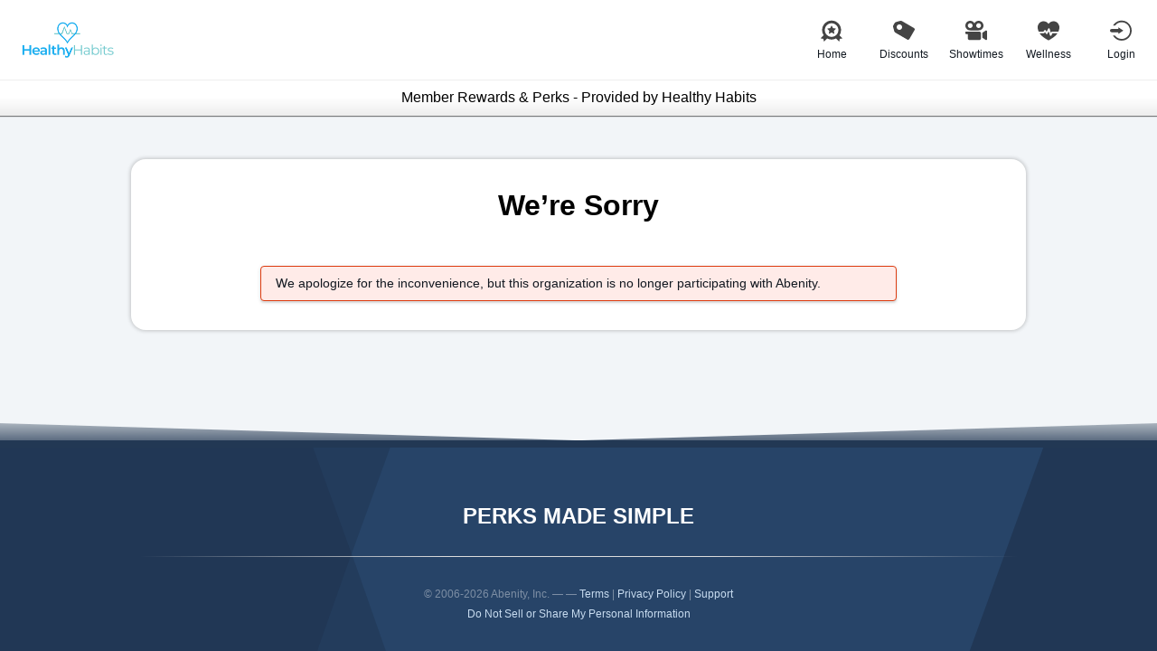

--- FILE ---
content_type: text/html; charset=UTF-8
request_url: https://healthyhabits.abenity.com/discounts/login?url=/discounts/holidays/thanksgiving
body_size: 34998
content:
<!DOCTYPE html><html lang="en" class="no-js"><head> <meta charset="UTF-8"><script type="text/javascript">(window.NREUM||(NREUM={})).init={privacy:{cookies_enabled:true},ajax:{deny_list:["bam.nr-data.net"]},feature_flags:["soft_nav"],distributed_tracing:{enabled:true}};(window.NREUM||(NREUM={})).loader_config={agentID:"1103167364",accountID:"3562400",trustKey:"965178",xpid:"VwMBU1JTCBAJUFBaDgUAXlE=",licenseKey:"NRJS-6ccf32d55f4c069f83b",applicationID:"941894785",browserID:"1103167364"};;/*! For license information please see nr-loader-spa-1.308.0.min.js.LICENSE.txt */
(()=>{var e,t,r={384:(e,t,r)=>{"use strict";r.d(t,{NT:()=>a,US:()=>u,Zm:()=>o,bQ:()=>d,dV:()=>c,pV:()=>l});var n=r(6154),i=r(1863),s=r(1910);const a={beacon:"bam.nr-data.net",errorBeacon:"bam.nr-data.net"};function o(){return n.gm.NREUM||(n.gm.NREUM={}),void 0===n.gm.newrelic&&(n.gm.newrelic=n.gm.NREUM),n.gm.NREUM}function c(){let e=o();return e.o||(e.o={ST:n.gm.setTimeout,SI:n.gm.setImmediate||n.gm.setInterval,CT:n.gm.clearTimeout,XHR:n.gm.XMLHttpRequest,REQ:n.gm.Request,EV:n.gm.Event,PR:n.gm.Promise,MO:n.gm.MutationObserver,FETCH:n.gm.fetch,WS:n.gm.WebSocket},(0,s.i)(...Object.values(e.o))),e}function d(e,t){let r=o();r.initializedAgents??={},t.initializedAt={ms:(0,i.t)(),date:new Date},r.initializedAgents[e]=t}function u(e,t){o()[e]=t}function l(){return function(){let e=o();const t=e.info||{};e.info={beacon:a.beacon,errorBeacon:a.errorBeacon,...t}}(),function(){let e=o();const t=e.init||{};e.init={...t}}(),c(),function(){let e=o();const t=e.loader_config||{};e.loader_config={...t}}(),o()}},782:(e,t,r)=>{"use strict";r.d(t,{T:()=>n});const n=r(860).K7.pageViewTiming},860:(e,t,r)=>{"use strict";r.d(t,{$J:()=>u,K7:()=>c,P3:()=>d,XX:()=>i,Yy:()=>o,df:()=>s,qY:()=>n,v4:()=>a});const n="events",i="jserrors",s="browser/blobs",a="rum",o="browser/logs",c={ajax:"ajax",genericEvents:"generic_events",jserrors:i,logging:"logging",metrics:"metrics",pageAction:"page_action",pageViewEvent:"page_view_event",pageViewTiming:"page_view_timing",sessionReplay:"session_replay",sessionTrace:"session_trace",softNav:"soft_navigations",spa:"spa"},d={[c.pageViewEvent]:1,[c.pageViewTiming]:2,[c.metrics]:3,[c.jserrors]:4,[c.spa]:5,[c.ajax]:6,[c.sessionTrace]:7,[c.softNav]:8,[c.sessionReplay]:9,[c.logging]:10,[c.genericEvents]:11},u={[c.pageViewEvent]:a,[c.pageViewTiming]:n,[c.ajax]:n,[c.spa]:n,[c.softNav]:n,[c.metrics]:i,[c.jserrors]:i,[c.sessionTrace]:s,[c.sessionReplay]:s,[c.logging]:o,[c.genericEvents]:"ins"}},944:(e,t,r)=>{"use strict";r.d(t,{R:()=>i});var n=r(3241);function i(e,t){"function"==typeof console.debug&&(console.debug("New Relic Warning: https://github.com/newrelic/newrelic-browser-agent/blob/main/docs/warning-codes.md#".concat(e),t),(0,n.W)({agentIdentifier:null,drained:null,type:"data",name:"warn",feature:"warn",data:{code:e,secondary:t}}))}},993:(e,t,r)=>{"use strict";r.d(t,{A$:()=>s,ET:()=>a,TZ:()=>o,p_:()=>i});var n=r(860);const i={ERROR:"ERROR",WARN:"WARN",INFO:"INFO",DEBUG:"DEBUG",TRACE:"TRACE"},s={OFF:0,ERROR:1,WARN:2,INFO:3,DEBUG:4,TRACE:5},a="log",o=n.K7.logging},1541:(e,t,r)=>{"use strict";r.d(t,{U:()=>i,f:()=>n});const n={MFE:"MFE",BA:"BA"};function i(e,t){if(2!==t?.harvestEndpointVersion)return{};const r=t.agentRef.runtime.appMetadata.agents[0].entityGuid;return e?{"source.id":e.id,"source.name":e.name,"source.type":e.type,"parent.id":e.parent?.id||r,"parent.type":e.parent?.type||n.BA}:{"entity.guid":r,appId:t.agentRef.info.applicationID}}},1687:(e,t,r)=>{"use strict";r.d(t,{Ak:()=>d,Ze:()=>h,x3:()=>u});var n=r(3241),i=r(7836),s=r(3606),a=r(860),o=r(2646);const c={};function d(e,t){const r={staged:!1,priority:a.P3[t]||0};l(e),c[e].get(t)||c[e].set(t,r)}function u(e,t){e&&c[e]&&(c[e].get(t)&&c[e].delete(t),p(e,t,!1),c[e].size&&f(e))}function l(e){if(!e)throw new Error("agentIdentifier required");c[e]||(c[e]=new Map)}function h(e="",t="feature",r=!1){if(l(e),!e||!c[e].get(t)||r)return p(e,t);c[e].get(t).staged=!0,f(e)}function f(e){const t=Array.from(c[e]);t.every(([e,t])=>t.staged)&&(t.sort((e,t)=>e[1].priority-t[1].priority),t.forEach(([t])=>{c[e].delete(t),p(e,t)}))}function p(e,t,r=!0){const a=e?i.ee.get(e):i.ee,c=s.i.handlers;if(!a.aborted&&a.backlog&&c){if((0,n.W)({agentIdentifier:e,type:"lifecycle",name:"drain",feature:t}),r){const e=a.backlog[t],r=c[t];if(r){for(let t=0;e&&t<e.length;++t)g(e[t],r);Object.entries(r).forEach(([e,t])=>{Object.values(t||{}).forEach(t=>{t[0]?.on&&t[0]?.context()instanceof o.y&&t[0].on(e,t[1])})})}}a.isolatedBacklog||delete c[t],a.backlog[t]=null,a.emit("drain-"+t,[])}}function g(e,t){var r=e[1];Object.values(t[r]||{}).forEach(t=>{var r=e[0];if(t[0]===r){var n=t[1],i=e[3],s=e[2];n.apply(i,s)}})}},1738:(e,t,r)=>{"use strict";r.d(t,{U:()=>f,Y:()=>h});var n=r(3241),i=r(9908),s=r(1863),a=r(944),o=r(5701),c=r(3969),d=r(8362),u=r(860),l=r(4261);function h(e,t,r,s){const h=s||r;!h||h[e]&&h[e]!==d.d.prototype[e]||(h[e]=function(){(0,i.p)(c.xV,["API/"+e+"/called"],void 0,u.K7.metrics,r.ee),(0,n.W)({agentIdentifier:r.agentIdentifier,drained:!!o.B?.[r.agentIdentifier],type:"data",name:"api",feature:l.Pl+e,data:{}});try{return t.apply(this,arguments)}catch(e){(0,a.R)(23,e)}})}function f(e,t,r,n,a){const o=e.info;null===r?delete o.jsAttributes[t]:o.jsAttributes[t]=r,(a||null===r)&&(0,i.p)(l.Pl+n,[(0,s.t)(),t,r],void 0,"session",e.ee)}},1741:(e,t,r)=>{"use strict";r.d(t,{W:()=>s});var n=r(944),i=r(4261);class s{#e(e,...t){if(this[e]!==s.prototype[e])return this[e](...t);(0,n.R)(35,e)}addPageAction(e,t){return this.#e(i.hG,e,t)}register(e){return this.#e(i.eY,e)}recordCustomEvent(e,t){return this.#e(i.fF,e,t)}setPageViewName(e,t){return this.#e(i.Fw,e,t)}setCustomAttribute(e,t,r){return this.#e(i.cD,e,t,r)}noticeError(e,t){return this.#e(i.o5,e,t)}setUserId(e,t=!1){return this.#e(i.Dl,e,t)}setApplicationVersion(e){return this.#e(i.nb,e)}setErrorHandler(e){return this.#e(i.bt,e)}addRelease(e,t){return this.#e(i.k6,e,t)}log(e,t){return this.#e(i.$9,e,t)}start(){return this.#e(i.d3)}finished(e){return this.#e(i.BL,e)}recordReplay(){return this.#e(i.CH)}pauseReplay(){return this.#e(i.Tb)}addToTrace(e){return this.#e(i.U2,e)}setCurrentRouteName(e){return this.#e(i.PA,e)}interaction(e){return this.#e(i.dT,e)}wrapLogger(e,t,r){return this.#e(i.Wb,e,t,r)}measure(e,t){return this.#e(i.V1,e,t)}consent(e){return this.#e(i.Pv,e)}}},1863:(e,t,r)=>{"use strict";function n(){return Math.floor(performance.now())}r.d(t,{t:()=>n})},1910:(e,t,r)=>{"use strict";r.d(t,{i:()=>s});var n=r(944);const i=new Map;function s(...e){return e.every(e=>{if(i.has(e))return i.get(e);const t="function"==typeof e?e.toString():"",r=t.includes("[native code]"),s=t.includes("nrWrapper");return r||s||(0,n.R)(64,e?.name||t),i.set(e,r),r})}},2555:(e,t,r)=>{"use strict";r.d(t,{D:()=>o,f:()=>a});var n=r(384),i=r(8122);const s={beacon:n.NT.beacon,errorBeacon:n.NT.errorBeacon,licenseKey:void 0,applicationID:void 0,sa:void 0,queueTime:void 0,applicationTime:void 0,ttGuid:void 0,user:void 0,account:void 0,product:void 0,extra:void 0,jsAttributes:{},userAttributes:void 0,atts:void 0,transactionName:void 0,tNamePlain:void 0};function a(e){try{return!!e.licenseKey&&!!e.errorBeacon&&!!e.applicationID}catch(e){return!1}}const o=e=>(0,i.a)(e,s)},2614:(e,t,r)=>{"use strict";r.d(t,{BB:()=>a,H3:()=>n,g:()=>d,iL:()=>c,tS:()=>o,uh:()=>i,wk:()=>s});const n="NRBA",i="SESSION",s=144e5,a=18e5,o={STARTED:"session-started",PAUSE:"session-pause",RESET:"session-reset",RESUME:"session-resume",UPDATE:"session-update"},c={SAME_TAB:"same-tab",CROSS_TAB:"cross-tab"},d={OFF:0,FULL:1,ERROR:2}},2646:(e,t,r)=>{"use strict";r.d(t,{y:()=>n});class n{constructor(e){this.contextId=e}}},2843:(e,t,r)=>{"use strict";r.d(t,{G:()=>s,u:()=>i});var n=r(3878);function i(e,t=!1,r,i){(0,n.DD)("visibilitychange",function(){if(t)return void("hidden"===document.visibilityState&&e());e(document.visibilityState)},r,i)}function s(e,t,r){(0,n.sp)("pagehide",e,t,r)}},3241:(e,t,r)=>{"use strict";r.d(t,{W:()=>s});var n=r(6154);const i="newrelic";function s(e={}){try{n.gm.dispatchEvent(new CustomEvent(i,{detail:e}))}catch(e){}}},3304:(e,t,r)=>{"use strict";r.d(t,{A:()=>s});var n=r(7836);const i=()=>{const e=new WeakSet;return(t,r)=>{if("object"==typeof r&&null!==r){if(e.has(r))return;e.add(r)}return r}};function s(e){try{return JSON.stringify(e,i())??""}catch(e){try{n.ee.emit("internal-error",[e])}catch(e){}return""}}},3333:(e,t,r)=>{"use strict";r.d(t,{$v:()=>u,TZ:()=>n,Xh:()=>c,Zp:()=>i,kd:()=>d,mq:()=>o,nf:()=>a,qN:()=>s});const n=r(860).K7.genericEvents,i=["auxclick","click","copy","keydown","paste","scrollend"],s=["focus","blur"],a=4,o=1e3,c=2e3,d=["PageAction","UserAction","BrowserPerformance"],u={RESOURCES:"experimental.resources",REGISTER:"register"}},3434:(e,t,r)=>{"use strict";r.d(t,{Jt:()=>s,YM:()=>d});var n=r(7836),i=r(5607);const s="nr@original:".concat(i.W),a=50;var o=Object.prototype.hasOwnProperty,c=!1;function d(e,t){return e||(e=n.ee),r.inPlace=function(e,t,n,i,s){n||(n="");const a="-"===n.charAt(0);for(let o=0;o<t.length;o++){const c=t[o],d=e[c];l(d)||(e[c]=r(d,a?c+n:n,i,c,s))}},r.flag=s,r;function r(t,r,n,c,d){return l(t)?t:(r||(r=""),nrWrapper[s]=t,function(e,t,r){if(Object.defineProperty&&Object.keys)try{return Object.keys(e).forEach(function(r){Object.defineProperty(t,r,{get:function(){return e[r]},set:function(t){return e[r]=t,t}})}),t}catch(e){u([e],r)}for(var n in e)o.call(e,n)&&(t[n]=e[n])}(t,nrWrapper,e),nrWrapper);function nrWrapper(){var s,o,l,h;let f;try{o=this,s=[...arguments],l="function"==typeof n?n(s,o):n||{}}catch(t){u([t,"",[s,o,c],l],e)}i(r+"start",[s,o,c],l,d);const p=performance.now();let g;try{return h=t.apply(o,s),g=performance.now(),h}catch(e){throw g=performance.now(),i(r+"err",[s,o,e],l,d),f=e,f}finally{const e=g-p,t={start:p,end:g,duration:e,isLongTask:e>=a,methodName:c,thrownError:f};t.isLongTask&&i("long-task",[t,o],l,d),i(r+"end",[s,o,h],l,d)}}}function i(r,n,i,s){if(!c||t){var a=c;c=!0;try{e.emit(r,n,i,t,s)}catch(t){u([t,r,n,i],e)}c=a}}}function u(e,t){t||(t=n.ee);try{t.emit("internal-error",e)}catch(e){}}function l(e){return!(e&&"function"==typeof e&&e.apply&&!e[s])}},3606:(e,t,r)=>{"use strict";r.d(t,{i:()=>s});var n=r(9908);s.on=a;var i=s.handlers={};function s(e,t,r,s){a(s||n.d,i,e,t,r)}function a(e,t,r,i,s){s||(s="feature"),e||(e=n.d);var a=t[s]=t[s]||{};(a[r]=a[r]||[]).push([e,i])}},3738:(e,t,r)=>{"use strict";r.d(t,{He:()=>i,Kp:()=>o,Lc:()=>d,Rz:()=>u,TZ:()=>n,bD:()=>s,d3:()=>a,jx:()=>l,sl:()=>h,uP:()=>c});const n=r(860).K7.sessionTrace,i="bstResource",s="resource",a="-start",o="-end",c="fn"+a,d="fn"+o,u="pushState",l=1e3,h=3e4},3785:(e,t,r)=>{"use strict";r.d(t,{R:()=>c,b:()=>d});var n=r(9908),i=r(1863),s=r(860),a=r(3969),o=r(993);function c(e,t,r={},c=o.p_.INFO,d=!0,u,l=(0,i.t)()){(0,n.p)(a.xV,["API/logging/".concat(c.toLowerCase(),"/called")],void 0,s.K7.metrics,e),(0,n.p)(o.ET,[l,t,r,c,d,u],void 0,s.K7.logging,e)}function d(e){return"string"==typeof e&&Object.values(o.p_).some(t=>t===e.toUpperCase().trim())}},3878:(e,t,r)=>{"use strict";function n(e,t){return{capture:e,passive:!1,signal:t}}function i(e,t,r=!1,i){window.addEventListener(e,t,n(r,i))}function s(e,t,r=!1,i){document.addEventListener(e,t,n(r,i))}r.d(t,{DD:()=>s,jT:()=>n,sp:()=>i})},3962:(e,t,r)=>{"use strict";r.d(t,{AM:()=>a,O2:()=>l,OV:()=>s,Qu:()=>h,TZ:()=>c,ih:()=>f,pP:()=>o,t1:()=>u,tC:()=>i,wD:()=>d});var n=r(860);const i=["click","keydown","submit"],s="popstate",a="api",o="initialPageLoad",c=n.K7.softNav,d=5e3,u=500,l={INITIAL_PAGE_LOAD:"",ROUTE_CHANGE:1,UNSPECIFIED:2},h={INTERACTION:1,AJAX:2,CUSTOM_END:3,CUSTOM_TRACER:4},f={IP:"in progress",PF:"pending finish",FIN:"finished",CAN:"cancelled"}},3969:(e,t,r)=>{"use strict";r.d(t,{TZ:()=>n,XG:()=>o,rs:()=>i,xV:()=>a,z_:()=>s});const n=r(860).K7.metrics,i="sm",s="cm",a="storeSupportabilityMetrics",o="storeEventMetrics"},4234:(e,t,r)=>{"use strict";r.d(t,{W:()=>s});var n=r(7836),i=r(1687);class s{constructor(e,t){this.agentIdentifier=e,this.ee=n.ee.get(e),this.featureName=t,this.blocked=!1}deregisterDrain(){(0,i.x3)(this.agentIdentifier,this.featureName)}}},4261:(e,t,r)=>{"use strict";r.d(t,{$9:()=>u,BL:()=>c,CH:()=>p,Dl:()=>R,Fw:()=>w,PA:()=>v,Pl:()=>n,Pv:()=>A,Tb:()=>h,U2:()=>a,V1:()=>E,Wb:()=>T,bt:()=>y,cD:()=>b,d3:()=>x,dT:()=>d,eY:()=>g,fF:()=>f,hG:()=>s,hw:()=>i,k6:()=>o,nb:()=>m,o5:()=>l});const n="api-",i=n+"ixn-",s="addPageAction",a="addToTrace",o="addRelease",c="finished",d="interaction",u="log",l="noticeError",h="pauseReplay",f="recordCustomEvent",p="recordReplay",g="register",m="setApplicationVersion",v="setCurrentRouteName",b="setCustomAttribute",y="setErrorHandler",w="setPageViewName",R="setUserId",x="start",T="wrapLogger",E="measure",A="consent"},5205:(e,t,r)=>{"use strict";r.d(t,{j:()=>S});var n=r(384),i=r(1741);var s=r(2555),a=r(3333);const o=e=>{if(!e||"string"!=typeof e)return!1;try{document.createDocumentFragment().querySelector(e)}catch{return!1}return!0};var c=r(2614),d=r(944),u=r(8122);const l="[data-nr-mask]",h=e=>(0,u.a)(e,(()=>{const e={feature_flags:[],experimental:{allow_registered_children:!1,resources:!1},mask_selector:"*",block_selector:"[data-nr-block]",mask_input_options:{color:!1,date:!1,"datetime-local":!1,email:!1,month:!1,number:!1,range:!1,search:!1,tel:!1,text:!1,time:!1,url:!1,week:!1,textarea:!1,select:!1,password:!0}};return{ajax:{deny_list:void 0,block_internal:!0,enabled:!0,autoStart:!0},api:{get allow_registered_children(){return e.feature_flags.includes(a.$v.REGISTER)||e.experimental.allow_registered_children},set allow_registered_children(t){e.experimental.allow_registered_children=t},duplicate_registered_data:!1},browser_consent_mode:{enabled:!1},distributed_tracing:{enabled:void 0,exclude_newrelic_header:void 0,cors_use_newrelic_header:void 0,cors_use_tracecontext_headers:void 0,allowed_origins:void 0},get feature_flags(){return e.feature_flags},set feature_flags(t){e.feature_flags=t},generic_events:{enabled:!0,autoStart:!0},harvest:{interval:30},jserrors:{enabled:!0,autoStart:!0},logging:{enabled:!0,autoStart:!0},metrics:{enabled:!0,autoStart:!0},obfuscate:void 0,page_action:{enabled:!0},page_view_event:{enabled:!0,autoStart:!0},page_view_timing:{enabled:!0,autoStart:!0},performance:{capture_marks:!1,capture_measures:!1,capture_detail:!0,resources:{get enabled(){return e.feature_flags.includes(a.$v.RESOURCES)||e.experimental.resources},set enabled(t){e.experimental.resources=t},asset_types:[],first_party_domains:[],ignore_newrelic:!0}},privacy:{cookies_enabled:!0},proxy:{assets:void 0,beacon:void 0},session:{expiresMs:c.wk,inactiveMs:c.BB},session_replay:{autoStart:!0,enabled:!1,preload:!1,sampling_rate:10,error_sampling_rate:100,collect_fonts:!1,inline_images:!1,fix_stylesheets:!0,mask_all_inputs:!0,get mask_text_selector(){return e.mask_selector},set mask_text_selector(t){o(t)?e.mask_selector="".concat(t,",").concat(l):""===t||null===t?e.mask_selector=l:(0,d.R)(5,t)},get block_class(){return"nr-block"},get ignore_class(){return"nr-ignore"},get mask_text_class(){return"nr-mask"},get block_selector(){return e.block_selector},set block_selector(t){o(t)?e.block_selector+=",".concat(t):""!==t&&(0,d.R)(6,t)},get mask_input_options(){return e.mask_input_options},set mask_input_options(t){t&&"object"==typeof t?e.mask_input_options={...t,password:!0}:(0,d.R)(7,t)}},session_trace:{enabled:!0,autoStart:!0},soft_navigations:{enabled:!0,autoStart:!0},spa:{enabled:!0,autoStart:!0},ssl:void 0,user_actions:{enabled:!0,elementAttributes:["id","className","tagName","type"]}}})());var f=r(6154),p=r(9324);let g=0;const m={buildEnv:p.F3,distMethod:p.Xs,version:p.xv,originTime:f.WN},v={consented:!1},b={appMetadata:{},get consented(){return this.session?.state?.consent||v.consented},set consented(e){v.consented=e},customTransaction:void 0,denyList:void 0,disabled:!1,harvester:void 0,isolatedBacklog:!1,isRecording:!1,loaderType:void 0,maxBytes:3e4,obfuscator:void 0,onerror:void 0,ptid:void 0,releaseIds:{},session:void 0,timeKeeper:void 0,registeredEntities:[],jsAttributesMetadata:{bytes:0},get harvestCount(){return++g}},y=e=>{const t=(0,u.a)(e,b),r=Object.keys(m).reduce((e,t)=>(e[t]={value:m[t],writable:!1,configurable:!0,enumerable:!0},e),{});return Object.defineProperties(t,r)};var w=r(5701);const R=e=>{const t=e.startsWith("http");e+="/",r.p=t?e:"https://"+e};var x=r(7836),T=r(3241);const E={accountID:void 0,trustKey:void 0,agentID:void 0,licenseKey:void 0,applicationID:void 0,xpid:void 0},A=e=>(0,u.a)(e,E),_=new Set;function S(e,t={},r,a){let{init:o,info:c,loader_config:d,runtime:u={},exposed:l=!0}=t;if(!c){const e=(0,n.pV)();o=e.init,c=e.info,d=e.loader_config}e.init=h(o||{}),e.loader_config=A(d||{}),c.jsAttributes??={},f.bv&&(c.jsAttributes.isWorker=!0),e.info=(0,s.D)(c);const p=e.init,g=[c.beacon,c.errorBeacon];_.has(e.agentIdentifier)||(p.proxy.assets&&(R(p.proxy.assets),g.push(p.proxy.assets)),p.proxy.beacon&&g.push(p.proxy.beacon),e.beacons=[...g],function(e){const t=(0,n.pV)();Object.getOwnPropertyNames(i.W.prototype).forEach(r=>{const n=i.W.prototype[r];if("function"!=typeof n||"constructor"===n)return;let s=t[r];e[r]&&!1!==e.exposed&&"micro-agent"!==e.runtime?.loaderType&&(t[r]=(...t)=>{const n=e[r](...t);return s?s(...t):n})})}(e),(0,n.US)("activatedFeatures",w.B)),u.denyList=[...p.ajax.deny_list||[],...p.ajax.block_internal?g:[]],u.ptid=e.agentIdentifier,u.loaderType=r,e.runtime=y(u),_.has(e.agentIdentifier)||(e.ee=x.ee.get(e.agentIdentifier),e.exposed=l,(0,T.W)({agentIdentifier:e.agentIdentifier,drained:!!w.B?.[e.agentIdentifier],type:"lifecycle",name:"initialize",feature:void 0,data:e.config})),_.add(e.agentIdentifier)}},5270:(e,t,r)=>{"use strict";r.d(t,{Aw:()=>a,SR:()=>s,rF:()=>o});var n=r(384),i=r(7767);function s(e){return!!(0,n.dV)().o.MO&&(0,i.V)(e)&&!0===e?.session_trace.enabled}function a(e){return!0===e?.session_replay.preload&&s(e)}function o(e,t){try{if("string"==typeof t?.type){if("password"===t.type.toLowerCase())return"*".repeat(e?.length||0);if(void 0!==t?.dataset?.nrUnmask||t?.classList?.contains("nr-unmask"))return e}}catch(e){}return"string"==typeof e?e.replace(/[\S]/g,"*"):"*".repeat(e?.length||0)}},5289:(e,t,r)=>{"use strict";r.d(t,{GG:()=>a,Qr:()=>c,sB:()=>o});var n=r(3878),i=r(6389);function s(){return"undefined"==typeof document||"complete"===document.readyState}function a(e,t){if(s())return e();const r=(0,i.J)(e),a=setInterval(()=>{s()&&(clearInterval(a),r())},500);(0,n.sp)("load",r,t)}function o(e){if(s())return e();(0,n.DD)("DOMContentLoaded",e)}function c(e){if(s())return e();(0,n.sp)("popstate",e)}},5607:(e,t,r)=>{"use strict";r.d(t,{W:()=>n});const n=(0,r(9566).bz)()},5701:(e,t,r)=>{"use strict";r.d(t,{B:()=>s,t:()=>a});var n=r(3241);const i=new Set,s={};function a(e,t){const r=t.agentIdentifier;s[r]??={},e&&"object"==typeof e&&(i.has(r)||(t.ee.emit("rumresp",[e]),s[r]=e,i.add(r),(0,n.W)({agentIdentifier:r,loaded:!0,drained:!0,type:"lifecycle",name:"load",feature:void 0,data:e})))}},6154:(e,t,r)=>{"use strict";r.d(t,{OF:()=>d,RI:()=>i,WN:()=>h,bv:()=>s,eN:()=>f,gm:()=>a,lR:()=>l,m:()=>c,mw:()=>o,sb:()=>u});var n=r(1863);const i="undefined"!=typeof window&&!!window.document,s="undefined"!=typeof WorkerGlobalScope&&("undefined"!=typeof self&&self instanceof WorkerGlobalScope&&self.navigator instanceof WorkerNavigator||"undefined"!=typeof globalThis&&globalThis instanceof WorkerGlobalScope&&globalThis.navigator instanceof WorkerNavigator),a=i?window:"undefined"!=typeof WorkerGlobalScope&&("undefined"!=typeof self&&self instanceof WorkerGlobalScope&&self||"undefined"!=typeof globalThis&&globalThis instanceof WorkerGlobalScope&&globalThis),o=Boolean("hidden"===a?.document?.visibilityState),c=""+a?.location,d=/iPad|iPhone|iPod/.test(a.navigator?.userAgent),u=d&&"undefined"==typeof SharedWorker,l=(()=>{const e=a.navigator?.userAgent?.match(/Firefox[/\s](\d+\.\d+)/);return Array.isArray(e)&&e.length>=2?+e[1]:0})(),h=Date.now()-(0,n.t)(),f=()=>"undefined"!=typeof PerformanceNavigationTiming&&a?.performance?.getEntriesByType("navigation")?.[0]?.responseStart},6344:(e,t,r)=>{"use strict";r.d(t,{BB:()=>u,Qb:()=>l,TZ:()=>i,Ug:()=>a,Vh:()=>s,_s:()=>o,bc:()=>d,yP:()=>c});var n=r(2614);const i=r(860).K7.sessionReplay,s="errorDuringReplay",a=.12,o={DomContentLoaded:0,Load:1,FullSnapshot:2,IncrementalSnapshot:3,Meta:4,Custom:5},c={[n.g.ERROR]:15e3,[n.g.FULL]:3e5,[n.g.OFF]:0},d={RESET:{message:"Session was reset",sm:"Reset"},IMPORT:{message:"Recorder failed to import",sm:"Import"},TOO_MANY:{message:"429: Too Many Requests",sm:"Too-Many"},TOO_BIG:{message:"Payload was too large",sm:"Too-Big"},CROSS_TAB:{message:"Session Entity was set to OFF on another tab",sm:"Cross-Tab"},ENTITLEMENTS:{message:"Session Replay is not allowed and will not be started",sm:"Entitlement"}},u=5e3,l={API:"api",RESUME:"resume",SWITCH_TO_FULL:"switchToFull",INITIALIZE:"initialize",PRELOAD:"preload"}},6389:(e,t,r)=>{"use strict";function n(e,t=500,r={}){const n=r?.leading||!1;let i;return(...r)=>{n&&void 0===i&&(e.apply(this,r),i=setTimeout(()=>{i=clearTimeout(i)},t)),n||(clearTimeout(i),i=setTimeout(()=>{e.apply(this,r)},t))}}function i(e){let t=!1;return(...r)=>{t||(t=!0,e.apply(this,r))}}r.d(t,{J:()=>i,s:()=>n})},6630:(e,t,r)=>{"use strict";r.d(t,{T:()=>n});const n=r(860).K7.pageViewEvent},6774:(e,t,r)=>{"use strict";r.d(t,{T:()=>n});const n=r(860).K7.jserrors},7295:(e,t,r)=>{"use strict";r.d(t,{Xv:()=>a,gX:()=>i,iW:()=>s});var n=[];function i(e){if(!e||s(e))return!1;if(0===n.length)return!0;if("*"===n[0].hostname)return!1;for(var t=0;t<n.length;t++){var r=n[t];if(r.hostname.test(e.hostname)&&r.pathname.test(e.pathname))return!1}return!0}function s(e){return void 0===e.hostname}function a(e){if(n=[],e&&e.length)for(var t=0;t<e.length;t++){let r=e[t];if(!r)continue;if("*"===r)return void(n=[{hostname:"*"}]);0===r.indexOf("http://")?r=r.substring(7):0===r.indexOf("https://")&&(r=r.substring(8));const i=r.indexOf("/");let s,a;i>0?(s=r.substring(0,i),a=r.substring(i)):(s=r,a="*");let[c]=s.split(":");n.push({hostname:o(c),pathname:o(a,!0)})}}function o(e,t=!1){const r=e.replace(/[.+?^${}()|[\]\\]/g,e=>"\\"+e).replace(/\*/g,".*?");return new RegExp((t?"^":"")+r+"$")}},7485:(e,t,r)=>{"use strict";r.d(t,{D:()=>i});var n=r(6154);function i(e){if(0===(e||"").indexOf("data:"))return{protocol:"data"};try{const t=new URL(e,location.href),r={port:t.port,hostname:t.hostname,pathname:t.pathname,search:t.search,protocol:t.protocol.slice(0,t.protocol.indexOf(":")),sameOrigin:t.protocol===n.gm?.location?.protocol&&t.host===n.gm?.location?.host};return r.port&&""!==r.port||("http:"===t.protocol&&(r.port="80"),"https:"===t.protocol&&(r.port="443")),r.pathname&&""!==r.pathname?r.pathname.startsWith("/")||(r.pathname="/".concat(r.pathname)):r.pathname="/",r}catch(e){return{}}}},7699:(e,t,r)=>{"use strict";r.d(t,{It:()=>s,KC:()=>o,No:()=>i,qh:()=>a});var n=r(860);const i=16e3,s=1e6,a="SESSION_ERROR",o={[n.K7.logging]:!0,[n.K7.genericEvents]:!1,[n.K7.jserrors]:!1,[n.K7.ajax]:!1}},7767:(e,t,r)=>{"use strict";r.d(t,{V:()=>i});var n=r(6154);const i=e=>n.RI&&!0===e?.privacy.cookies_enabled},7836:(e,t,r)=>{"use strict";r.d(t,{P:()=>o,ee:()=>c});var n=r(384),i=r(8990),s=r(2646),a=r(5607);const o="nr@context:".concat(a.W),c=function e(t,r){var n={},a={},u={},l=!1;try{l=16===r.length&&d.initializedAgents?.[r]?.runtime.isolatedBacklog}catch(e){}var h={on:p,addEventListener:p,removeEventListener:function(e,t){var r=n[e];if(!r)return;for(var i=0;i<r.length;i++)r[i]===t&&r.splice(i,1)},emit:function(e,r,n,i,s){!1!==s&&(s=!0);if(c.aborted&&!i)return;t&&s&&t.emit(e,r,n);var o=f(n);g(e).forEach(e=>{e.apply(o,r)});var d=v()[a[e]];d&&d.push([h,e,r,o]);return o},get:m,listeners:g,context:f,buffer:function(e,t){const r=v();if(t=t||"feature",h.aborted)return;Object.entries(e||{}).forEach(([e,n])=>{a[n]=t,t in r||(r[t]=[])})},abort:function(){h._aborted=!0,Object.keys(h.backlog).forEach(e=>{delete h.backlog[e]})},isBuffering:function(e){return!!v()[a[e]]},debugId:r,backlog:l?{}:t&&"object"==typeof t.backlog?t.backlog:{},isolatedBacklog:l};return Object.defineProperty(h,"aborted",{get:()=>{let e=h._aborted||!1;return e||(t&&(e=t.aborted),e)}}),h;function f(e){return e&&e instanceof s.y?e:e?(0,i.I)(e,o,()=>new s.y(o)):new s.y(o)}function p(e,t){n[e]=g(e).concat(t)}function g(e){return n[e]||[]}function m(t){return u[t]=u[t]||e(h,t)}function v(){return h.backlog}}(void 0,"globalEE"),d=(0,n.Zm)();d.ee||(d.ee=c)},8122:(e,t,r)=>{"use strict";r.d(t,{a:()=>i});var n=r(944);function i(e,t){try{if(!e||"object"!=typeof e)return(0,n.R)(3);if(!t||"object"!=typeof t)return(0,n.R)(4);const r=Object.create(Object.getPrototypeOf(t),Object.getOwnPropertyDescriptors(t)),s=0===Object.keys(r).length?e:r;for(let a in s)if(void 0!==e[a])try{if(null===e[a]){r[a]=null;continue}Array.isArray(e[a])&&Array.isArray(t[a])?r[a]=Array.from(new Set([...e[a],...t[a]])):"object"==typeof e[a]&&"object"==typeof t[a]?r[a]=i(e[a],t[a]):r[a]=e[a]}catch(e){r[a]||(0,n.R)(1,e)}return r}catch(e){(0,n.R)(2,e)}}},8139:(e,t,r)=>{"use strict";r.d(t,{u:()=>h});var n=r(7836),i=r(3434),s=r(8990),a=r(6154);const o={},c=a.gm.XMLHttpRequest,d="addEventListener",u="removeEventListener",l="nr@wrapped:".concat(n.P);function h(e){var t=function(e){return(e||n.ee).get("events")}(e);if(o[t.debugId]++)return t;o[t.debugId]=1;var r=(0,i.YM)(t,!0);function h(e){r.inPlace(e,[d,u],"-",p)}function p(e,t){return e[1]}return"getPrototypeOf"in Object&&(a.RI&&f(document,h),c&&f(c.prototype,h),f(a.gm,h)),t.on(d+"-start",function(e,t){var n=e[1];if(null!==n&&("function"==typeof n||"object"==typeof n)&&"newrelic"!==e[0]){var i=(0,s.I)(n,l,function(){var e={object:function(){if("function"!=typeof n.handleEvent)return;return n.handleEvent.apply(n,arguments)},function:n}[typeof n];return e?r(e,"fn-",null,e.name||"anonymous"):n});this.wrapped=e[1]=i}}),t.on(u+"-start",function(e){e[1]=this.wrapped||e[1]}),t}function f(e,t,...r){let n=e;for(;"object"==typeof n&&!Object.prototype.hasOwnProperty.call(n,d);)n=Object.getPrototypeOf(n);n&&t(n,...r)}},8362:(e,t,r)=>{"use strict";r.d(t,{d:()=>s});var n=r(9566),i=r(1741);class s extends i.W{agentIdentifier=(0,n.LA)(16)}},8374:(e,t,r)=>{r.nc=(()=>{try{return document?.currentScript?.nonce}catch(e){}return""})()},8990:(e,t,r)=>{"use strict";r.d(t,{I:()=>i});var n=Object.prototype.hasOwnProperty;function i(e,t,r){if(n.call(e,t))return e[t];var i=r();if(Object.defineProperty&&Object.keys)try{return Object.defineProperty(e,t,{value:i,writable:!0,enumerable:!1}),i}catch(e){}return e[t]=i,i}},9119:(e,t,r)=>{"use strict";r.d(t,{L:()=>s});var n=/([^?#]*)[^#]*(#[^?]*|$).*/,i=/([^?#]*)().*/;function s(e,t){return e?e.replace(t?n:i,"$1$2"):e}},9300:(e,t,r)=>{"use strict";r.d(t,{T:()=>n});const n=r(860).K7.ajax},9324:(e,t,r)=>{"use strict";r.d(t,{AJ:()=>a,F3:()=>i,Xs:()=>s,Yq:()=>o,xv:()=>n});const n="1.308.0",i="PROD",s="CDN",a="@newrelic/rrweb",o="1.0.1"},9566:(e,t,r)=>{"use strict";r.d(t,{LA:()=>o,ZF:()=>c,bz:()=>a,el:()=>d});var n=r(6154);const i="xxxxxxxx-xxxx-4xxx-yxxx-xxxxxxxxxxxx";function s(e,t){return e?15&e[t]:16*Math.random()|0}function a(){const e=n.gm?.crypto||n.gm?.msCrypto;let t,r=0;return e&&e.getRandomValues&&(t=e.getRandomValues(new Uint8Array(30))),i.split("").map(e=>"x"===e?s(t,r++).toString(16):"y"===e?(3&s()|8).toString(16):e).join("")}function o(e){const t=n.gm?.crypto||n.gm?.msCrypto;let r,i=0;t&&t.getRandomValues&&(r=t.getRandomValues(new Uint8Array(e)));const a=[];for(var o=0;o<e;o++)a.push(s(r,i++).toString(16));return a.join("")}function c(){return o(16)}function d(){return o(32)}},9908:(e,t,r)=>{"use strict";r.d(t,{d:()=>n,p:()=>i});var n=r(7836).ee.get("handle");function i(e,t,r,i,s){s?(s.buffer([e],i),s.emit(e,t,r)):(n.buffer([e],i),n.emit(e,t,r))}}},n={};function i(e){var t=n[e];if(void 0!==t)return t.exports;var s=n[e]={exports:{}};return r[e](s,s.exports,i),s.exports}i.m=r,i.d=(e,t)=>{for(var r in t)i.o(t,r)&&!i.o(e,r)&&Object.defineProperty(e,r,{enumerable:!0,get:t[r]})},i.f={},i.e=e=>Promise.all(Object.keys(i.f).reduce((t,r)=>(i.f[r](e,t),t),[])),i.u=e=>({212:"nr-spa-compressor",249:"nr-spa-recorder",478:"nr-spa"}[e]+"-1.308.0.min.js"),i.o=(e,t)=>Object.prototype.hasOwnProperty.call(e,t),e={},t="NRBA-1.308.0.PROD:",i.l=(r,n,s,a)=>{if(e[r])e[r].push(n);else{var o,c;if(void 0!==s)for(var d=document.getElementsByTagName("script"),u=0;u<d.length;u++){var l=d[u];if(l.getAttribute("src")==r||l.getAttribute("data-webpack")==t+s){o=l;break}}if(!o){c=!0;var h={478:"sha512-RSfSVnmHk59T/uIPbdSE0LPeqcEdF4/+XhfJdBuccH5rYMOEZDhFdtnh6X6nJk7hGpzHd9Ujhsy7lZEz/ORYCQ==",249:"sha512-ehJXhmntm85NSqW4MkhfQqmeKFulra3klDyY0OPDUE+sQ3GokHlPh1pmAzuNy//3j4ac6lzIbmXLvGQBMYmrkg==",212:"sha512-B9h4CR46ndKRgMBcK+j67uSR2RCnJfGefU+A7FrgR/k42ovXy5x/MAVFiSvFxuVeEk/pNLgvYGMp1cBSK/G6Fg=="};(o=document.createElement("script")).charset="utf-8",i.nc&&o.setAttribute("nonce",i.nc),o.setAttribute("data-webpack",t+s),o.src=r,0!==o.src.indexOf(window.location.origin+"/")&&(o.crossOrigin="anonymous"),h[a]&&(o.integrity=h[a])}e[r]=[n];var f=(t,n)=>{o.onerror=o.onload=null,clearTimeout(p);var i=e[r];if(delete e[r],o.parentNode&&o.parentNode.removeChild(o),i&&i.forEach(e=>e(n)),t)return t(n)},p=setTimeout(f.bind(null,void 0,{type:"timeout",target:o}),12e4);o.onerror=f.bind(null,o.onerror),o.onload=f.bind(null,o.onload),c&&document.head.appendChild(o)}},i.r=e=>{"undefined"!=typeof Symbol&&Symbol.toStringTag&&Object.defineProperty(e,Symbol.toStringTag,{value:"Module"}),Object.defineProperty(e,"__esModule",{value:!0})},i.p="https://js-agent.newrelic.com/",(()=>{var e={38:0,788:0};i.f.j=(t,r)=>{var n=i.o(e,t)?e[t]:void 0;if(0!==n)if(n)r.push(n[2]);else{var s=new Promise((r,i)=>n=e[t]=[r,i]);r.push(n[2]=s);var a=i.p+i.u(t),o=new Error;i.l(a,r=>{if(i.o(e,t)&&(0!==(n=e[t])&&(e[t]=void 0),n)){var s=r&&("load"===r.type?"missing":r.type),a=r&&r.target&&r.target.src;o.message="Loading chunk "+t+" failed: ("+s+": "+a+")",o.name="ChunkLoadError",o.type=s,o.request=a,n[1](o)}},"chunk-"+t,t)}};var t=(t,r)=>{var n,s,[a,o,c]=r,d=0;if(a.some(t=>0!==e[t])){for(n in o)i.o(o,n)&&(i.m[n]=o[n]);if(c)c(i)}for(t&&t(r);d<a.length;d++)s=a[d],i.o(e,s)&&e[s]&&e[s][0](),e[s]=0},r=self["webpackChunk:NRBA-1.308.0.PROD"]=self["webpackChunk:NRBA-1.308.0.PROD"]||[];r.forEach(t.bind(null,0)),r.push=t.bind(null,r.push.bind(r))})(),(()=>{"use strict";i(8374);var e=i(8362),t=i(860);const r=Object.values(t.K7);var n=i(5205);var s=i(9908),a=i(1863),o=i(4261),c=i(1738);var d=i(1687),u=i(4234),l=i(5289),h=i(6154),f=i(944),p=i(5270),g=i(7767),m=i(6389),v=i(7699);class b extends u.W{constructor(e,t){super(e.agentIdentifier,t),this.agentRef=e,this.abortHandler=void 0,this.featAggregate=void 0,this.loadedSuccessfully=void 0,this.onAggregateImported=new Promise(e=>{this.loadedSuccessfully=e}),this.deferred=Promise.resolve(),!1===e.init[this.featureName].autoStart?this.deferred=new Promise((t,r)=>{this.ee.on("manual-start-all",(0,m.J)(()=>{(0,d.Ak)(e.agentIdentifier,this.featureName),t()}))}):(0,d.Ak)(e.agentIdentifier,t)}importAggregator(e,t,r={}){if(this.featAggregate)return;const n=async()=>{let n;await this.deferred;try{if((0,g.V)(e.init)){const{setupAgentSession:t}=await i.e(478).then(i.bind(i,8766));n=t(e)}}catch(e){(0,f.R)(20,e),this.ee.emit("internal-error",[e]),(0,s.p)(v.qh,[e],void 0,this.featureName,this.ee)}try{if(!this.#t(this.featureName,n,e.init))return(0,d.Ze)(this.agentIdentifier,this.featureName),void this.loadedSuccessfully(!1);const{Aggregate:i}=await t();this.featAggregate=new i(e,r),e.runtime.harvester.initializedAggregates.push(this.featAggregate),this.loadedSuccessfully(!0)}catch(e){(0,f.R)(34,e),this.abortHandler?.(),(0,d.Ze)(this.agentIdentifier,this.featureName,!0),this.loadedSuccessfully(!1),this.ee&&this.ee.abort()}};h.RI?(0,l.GG)(()=>n(),!0):n()}#t(e,r,n){if(this.blocked)return!1;switch(e){case t.K7.sessionReplay:return(0,p.SR)(n)&&!!r;case t.K7.sessionTrace:return!!r;default:return!0}}}var y=i(6630),w=i(2614),R=i(3241);class x extends b{static featureName=y.T;constructor(e){var t;super(e,y.T),this.setupInspectionEvents(e.agentIdentifier),t=e,(0,c.Y)(o.Fw,function(e,r){"string"==typeof e&&("/"!==e.charAt(0)&&(e="/"+e),t.runtime.customTransaction=(r||"http://custom.transaction")+e,(0,s.p)(o.Pl+o.Fw,[(0,a.t)()],void 0,void 0,t.ee))},t),this.importAggregator(e,()=>i.e(478).then(i.bind(i,2467)))}setupInspectionEvents(e){const t=(t,r)=>{t&&(0,R.W)({agentIdentifier:e,timeStamp:t.timeStamp,loaded:"complete"===t.target.readyState,type:"window",name:r,data:t.target.location+""})};(0,l.sB)(e=>{t(e,"DOMContentLoaded")}),(0,l.GG)(e=>{t(e,"load")}),(0,l.Qr)(e=>{t(e,"navigate")}),this.ee.on(w.tS.UPDATE,(t,r)=>{(0,R.W)({agentIdentifier:e,type:"lifecycle",name:"session",data:r})})}}var T=i(384);class E extends e.d{constructor(e){var t;(super(),h.gm)?(this.features={},(0,T.bQ)(this.agentIdentifier,this),this.desiredFeatures=new Set(e.features||[]),this.desiredFeatures.add(x),(0,n.j)(this,e,e.loaderType||"agent"),t=this,(0,c.Y)(o.cD,function(e,r,n=!1){if("string"==typeof e){if(["string","number","boolean"].includes(typeof r)||null===r)return(0,c.U)(t,e,r,o.cD,n);(0,f.R)(40,typeof r)}else(0,f.R)(39,typeof e)},t),function(e){(0,c.Y)(o.Dl,function(t,r=!1){if("string"!=typeof t&&null!==t)return void(0,f.R)(41,typeof t);const n=e.info.jsAttributes["enduser.id"];r&&null!=n&&n!==t?(0,s.p)(o.Pl+"setUserIdAndResetSession",[t],void 0,"session",e.ee):(0,c.U)(e,"enduser.id",t,o.Dl,!0)},e)}(this),function(e){(0,c.Y)(o.nb,function(t){if("string"==typeof t||null===t)return(0,c.U)(e,"application.version",t,o.nb,!1);(0,f.R)(42,typeof t)},e)}(this),function(e){(0,c.Y)(o.d3,function(){e.ee.emit("manual-start-all")},e)}(this),function(e){(0,c.Y)(o.Pv,function(t=!0){if("boolean"==typeof t){if((0,s.p)(o.Pl+o.Pv,[t],void 0,"session",e.ee),e.runtime.consented=t,t){const t=e.features.page_view_event;t.onAggregateImported.then(e=>{const r=t.featAggregate;e&&!r.sentRum&&r.sendRum()})}}else(0,f.R)(65,typeof t)},e)}(this),this.run()):(0,f.R)(21)}get config(){return{info:this.info,init:this.init,loader_config:this.loader_config,runtime:this.runtime}}get api(){return this}run(){try{const e=function(e){const t={};return r.forEach(r=>{t[r]=!!e[r]?.enabled}),t}(this.init),n=[...this.desiredFeatures];n.sort((e,r)=>t.P3[e.featureName]-t.P3[r.featureName]),n.forEach(r=>{if(!e[r.featureName]&&r.featureName!==t.K7.pageViewEvent)return;if(r.featureName===t.K7.spa)return void(0,f.R)(67);const n=function(e){switch(e){case t.K7.ajax:return[t.K7.jserrors];case t.K7.sessionTrace:return[t.K7.ajax,t.K7.pageViewEvent];case t.K7.sessionReplay:return[t.K7.sessionTrace];case t.K7.pageViewTiming:return[t.K7.pageViewEvent];default:return[]}}(r.featureName).filter(e=>!(e in this.features));n.length>0&&(0,f.R)(36,{targetFeature:r.featureName,missingDependencies:n}),this.features[r.featureName]=new r(this)})}catch(e){(0,f.R)(22,e);for(const e in this.features)this.features[e].abortHandler?.();const t=(0,T.Zm)();delete t.initializedAgents[this.agentIdentifier]?.features,delete this.sharedAggregator;return t.ee.get(this.agentIdentifier).abort(),!1}}}var A=i(2843),_=i(782);class S extends b{static featureName=_.T;constructor(e){super(e,_.T),h.RI&&((0,A.u)(()=>(0,s.p)("docHidden",[(0,a.t)()],void 0,_.T,this.ee),!0),(0,A.G)(()=>(0,s.p)("winPagehide",[(0,a.t)()],void 0,_.T,this.ee)),this.importAggregator(e,()=>i.e(478).then(i.bind(i,9917))))}}var O=i(3969);class I extends b{static featureName=O.TZ;constructor(e){super(e,O.TZ),h.RI&&document.addEventListener("securitypolicyviolation",e=>{(0,s.p)(O.xV,["Generic/CSPViolation/Detected"],void 0,this.featureName,this.ee)}),this.importAggregator(e,()=>i.e(478).then(i.bind(i,6555)))}}var N=i(6774),P=i(3878),k=i(3304);class D{constructor(e,t,r,n,i){this.name="UncaughtError",this.message="string"==typeof e?e:(0,k.A)(e),this.sourceURL=t,this.line=r,this.column=n,this.__newrelic=i}}function C(e){return M(e)?e:new D(void 0!==e?.message?e.message:e,e?.filename||e?.sourceURL,e?.lineno||e?.line,e?.colno||e?.col,e?.__newrelic,e?.cause)}function j(e){const t="Unhandled Promise Rejection: ";if(!e?.reason)return;if(M(e.reason)){try{e.reason.message.startsWith(t)||(e.reason.message=t+e.reason.message)}catch(e){}return C(e.reason)}const r=C(e.reason);return(r.message||"").startsWith(t)||(r.message=t+r.message),r}function L(e){if(e.error instanceof SyntaxError&&!/:\d+$/.test(e.error.stack?.trim())){const t=new D(e.message,e.filename,e.lineno,e.colno,e.error.__newrelic,e.cause);return t.name=SyntaxError.name,t}return M(e.error)?e.error:C(e)}function M(e){return e instanceof Error&&!!e.stack}function H(e,r,n,i,o=(0,a.t)()){"string"==typeof e&&(e=new Error(e)),(0,s.p)("err",[e,o,!1,r,n.runtime.isRecording,void 0,i],void 0,t.K7.jserrors,n.ee),(0,s.p)("uaErr",[],void 0,t.K7.genericEvents,n.ee)}var B=i(1541),K=i(993),W=i(3785);function U(e,{customAttributes:t={},level:r=K.p_.INFO}={},n,i,s=(0,a.t)()){(0,W.R)(n.ee,e,t,r,!1,i,s)}function F(e,r,n,i,c=(0,a.t)()){(0,s.p)(o.Pl+o.hG,[c,e,r,i],void 0,t.K7.genericEvents,n.ee)}function V(e,r,n,i,c=(0,a.t)()){const{start:d,end:u,customAttributes:l}=r||{},h={customAttributes:l||{}};if("object"!=typeof h.customAttributes||"string"!=typeof e||0===e.length)return void(0,f.R)(57);const p=(e,t)=>null==e?t:"number"==typeof e?e:e instanceof PerformanceMark?e.startTime:Number.NaN;if(h.start=p(d,0),h.end=p(u,c),Number.isNaN(h.start)||Number.isNaN(h.end))(0,f.R)(57);else{if(h.duration=h.end-h.start,!(h.duration<0))return(0,s.p)(o.Pl+o.V1,[h,e,i],void 0,t.K7.genericEvents,n.ee),h;(0,f.R)(58)}}function G(e,r={},n,i,c=(0,a.t)()){(0,s.p)(o.Pl+o.fF,[c,e,r,i],void 0,t.K7.genericEvents,n.ee)}function z(e){(0,c.Y)(o.eY,function(t){return Y(e,t)},e)}function Y(e,r,n){(0,f.R)(54,"newrelic.register"),r||={},r.type=B.f.MFE,r.licenseKey||=e.info.licenseKey,r.blocked=!1,r.parent=n||{},Array.isArray(r.tags)||(r.tags=[]);const i={};r.tags.forEach(e=>{"name"!==e&&"id"!==e&&(i["source.".concat(e)]=!0)}),r.isolated??=!0;let o=()=>{};const c=e.runtime.registeredEntities;if(!r.isolated){const e=c.find(({metadata:{target:{id:e}}})=>e===r.id&&!r.isolated);if(e)return e}const d=e=>{r.blocked=!0,o=e};function u(e){return"string"==typeof e&&!!e.trim()&&e.trim().length<501||"number"==typeof e}e.init.api.allow_registered_children||d((0,m.J)(()=>(0,f.R)(55))),u(r.id)&&u(r.name)||d((0,m.J)(()=>(0,f.R)(48,r)));const l={addPageAction:(t,n={})=>g(F,[t,{...i,...n},e],r),deregister:()=>{d((0,m.J)(()=>(0,f.R)(68)))},log:(t,n={})=>g(U,[t,{...n,customAttributes:{...i,...n.customAttributes||{}}},e],r),measure:(t,n={})=>g(V,[t,{...n,customAttributes:{...i,...n.customAttributes||{}}},e],r),noticeError:(t,n={})=>g(H,[t,{...i,...n},e],r),register:(t={})=>g(Y,[e,t],l.metadata.target),recordCustomEvent:(t,n={})=>g(G,[t,{...i,...n},e],r),setApplicationVersion:e=>p("application.version",e),setCustomAttribute:(e,t)=>p(e,t),setUserId:e=>p("enduser.id",e),metadata:{customAttributes:i,target:r}},h=()=>(r.blocked&&o(),r.blocked);h()||c.push(l);const p=(e,t)=>{h()||(i[e]=t)},g=(r,n,i)=>{if(h())return;const o=(0,a.t)();(0,s.p)(O.xV,["API/register/".concat(r.name,"/called")],void 0,t.K7.metrics,e.ee);try{if(e.init.api.duplicate_registered_data&&"register"!==r.name){let e=n;if(n[1]instanceof Object){const t={"child.id":i.id,"child.type":i.type};e="customAttributes"in n[1]?[n[0],{...n[1],customAttributes:{...n[1].customAttributes,...t}},...n.slice(2)]:[n[0],{...n[1],...t},...n.slice(2)]}r(...e,void 0,o)}return r(...n,i,o)}catch(e){(0,f.R)(50,e)}};return l}class Z extends b{static featureName=N.T;constructor(e){var t;super(e,N.T),t=e,(0,c.Y)(o.o5,(e,r)=>H(e,r,t),t),function(e){(0,c.Y)(o.bt,function(t){e.runtime.onerror=t},e)}(e),function(e){let t=0;(0,c.Y)(o.k6,function(e,r){++t>10||(this.runtime.releaseIds[e.slice(-200)]=(""+r).slice(-200))},e)}(e),z(e);try{this.removeOnAbort=new AbortController}catch(e){}this.ee.on("internal-error",(t,r)=>{this.abortHandler&&(0,s.p)("ierr",[C(t),(0,a.t)(),!0,{},e.runtime.isRecording,r],void 0,this.featureName,this.ee)}),h.gm.addEventListener("unhandledrejection",t=>{this.abortHandler&&(0,s.p)("err",[j(t),(0,a.t)(),!1,{unhandledPromiseRejection:1},e.runtime.isRecording],void 0,this.featureName,this.ee)},(0,P.jT)(!1,this.removeOnAbort?.signal)),h.gm.addEventListener("error",t=>{this.abortHandler&&(0,s.p)("err",[L(t),(0,a.t)(),!1,{},e.runtime.isRecording],void 0,this.featureName,this.ee)},(0,P.jT)(!1,this.removeOnAbort?.signal)),this.abortHandler=this.#r,this.importAggregator(e,()=>i.e(478).then(i.bind(i,2176)))}#r(){this.removeOnAbort?.abort(),this.abortHandler=void 0}}var q=i(8990);let X=1;function J(e){const t=typeof e;return!e||"object"!==t&&"function"!==t?-1:e===h.gm?0:(0,q.I)(e,"nr@id",function(){return X++})}function Q(e){if("string"==typeof e&&e.length)return e.length;if("object"==typeof e){if("undefined"!=typeof ArrayBuffer&&e instanceof ArrayBuffer&&e.byteLength)return e.byteLength;if("undefined"!=typeof Blob&&e instanceof Blob&&e.size)return e.size;if(!("undefined"!=typeof FormData&&e instanceof FormData))try{return(0,k.A)(e).length}catch(e){return}}}var ee=i(8139),te=i(7836),re=i(3434);const ne={},ie=["open","send"];function se(e){var t=e||te.ee;const r=function(e){return(e||te.ee).get("xhr")}(t);if(void 0===h.gm.XMLHttpRequest)return r;if(ne[r.debugId]++)return r;ne[r.debugId]=1,(0,ee.u)(t);var n=(0,re.YM)(r),i=h.gm.XMLHttpRequest,s=h.gm.MutationObserver,a=h.gm.Promise,o=h.gm.setInterval,c="readystatechange",d=["onload","onerror","onabort","onloadstart","onloadend","onprogress","ontimeout"],u=[],l=h.gm.XMLHttpRequest=function(e){const t=new i(e),s=r.context(t);try{r.emit("new-xhr",[t],s),t.addEventListener(c,(a=s,function(){var e=this;e.readyState>3&&!a.resolved&&(a.resolved=!0,r.emit("xhr-resolved",[],e)),n.inPlace(e,d,"fn-",y)}),(0,P.jT)(!1))}catch(e){(0,f.R)(15,e);try{r.emit("internal-error",[e])}catch(e){}}var a;return t};function p(e,t){n.inPlace(t,["onreadystatechange"],"fn-",y)}if(function(e,t){for(var r in e)t[r]=e[r]}(i,l),l.prototype=i.prototype,n.inPlace(l.prototype,ie,"-xhr-",y),r.on("send-xhr-start",function(e,t){p(e,t),function(e){u.push(e),s&&(g?g.then(b):o?o(b):(m=-m,v.data=m))}(t)}),r.on("open-xhr-start",p),s){var g=a&&a.resolve();if(!o&&!a){var m=1,v=document.createTextNode(m);new s(b).observe(v,{characterData:!0})}}else t.on("fn-end",function(e){e[0]&&e[0].type===c||b()});function b(){for(var e=0;e<u.length;e++)p(0,u[e]);u.length&&(u=[])}function y(e,t){return t}return r}var ae="fetch-",oe=ae+"body-",ce=["arrayBuffer","blob","json","text","formData"],de=h.gm.Request,ue=h.gm.Response,le="prototype";const he={};function fe(e){const t=function(e){return(e||te.ee).get("fetch")}(e);if(!(de&&ue&&h.gm.fetch))return t;if(he[t.debugId]++)return t;function r(e,r,n){var i=e[r];"function"==typeof i&&(e[r]=function(){var e,r=[...arguments],s={};t.emit(n+"before-start",[r],s),s[te.P]&&s[te.P].dt&&(e=s[te.P].dt);var a=i.apply(this,r);return t.emit(n+"start",[r,e],a),a.then(function(e){return t.emit(n+"end",[null,e],a),e},function(e){throw t.emit(n+"end",[e],a),e})})}return he[t.debugId]=1,ce.forEach(e=>{r(de[le],e,oe),r(ue[le],e,oe)}),r(h.gm,"fetch",ae),t.on(ae+"end",function(e,r){var n=this;if(r){var i=r.headers.get("content-length");null!==i&&(n.rxSize=i),t.emit(ae+"done",[null,r],n)}else t.emit(ae+"done",[e],n)}),t}var pe=i(7485),ge=i(9566);class me{constructor(e){this.agentRef=e}generateTracePayload(e){const t=this.agentRef.loader_config;if(!this.shouldGenerateTrace(e)||!t)return null;var r=(t.accountID||"").toString()||null,n=(t.agentID||"").toString()||null,i=(t.trustKey||"").toString()||null;if(!r||!n)return null;var s=(0,ge.ZF)(),a=(0,ge.el)(),o=Date.now(),c={spanId:s,traceId:a,timestamp:o};return(e.sameOrigin||this.isAllowedOrigin(e)&&this.useTraceContextHeadersForCors())&&(c.traceContextParentHeader=this.generateTraceContextParentHeader(s,a),c.traceContextStateHeader=this.generateTraceContextStateHeader(s,o,r,n,i)),(e.sameOrigin&&!this.excludeNewrelicHeader()||!e.sameOrigin&&this.isAllowedOrigin(e)&&this.useNewrelicHeaderForCors())&&(c.newrelicHeader=this.generateTraceHeader(s,a,o,r,n,i)),c}generateTraceContextParentHeader(e,t){return"00-"+t+"-"+e+"-01"}generateTraceContextStateHeader(e,t,r,n,i){return i+"@nr=0-1-"+r+"-"+n+"-"+e+"----"+t}generateTraceHeader(e,t,r,n,i,s){if(!("function"==typeof h.gm?.btoa))return null;var a={v:[0,1],d:{ty:"Browser",ac:n,ap:i,id:e,tr:t,ti:r}};return s&&n!==s&&(a.d.tk=s),btoa((0,k.A)(a))}shouldGenerateTrace(e){return this.agentRef.init?.distributed_tracing?.enabled&&this.isAllowedOrigin(e)}isAllowedOrigin(e){var t=!1;const r=this.agentRef.init?.distributed_tracing;if(e.sameOrigin)t=!0;else if(r?.allowed_origins instanceof Array)for(var n=0;n<r.allowed_origins.length;n++){var i=(0,pe.D)(r.allowed_origins[n]);if(e.hostname===i.hostname&&e.protocol===i.protocol&&e.port===i.port){t=!0;break}}return t}excludeNewrelicHeader(){var e=this.agentRef.init?.distributed_tracing;return!!e&&!!e.exclude_newrelic_header}useNewrelicHeaderForCors(){var e=this.agentRef.init?.distributed_tracing;return!!e&&!1!==e.cors_use_newrelic_header}useTraceContextHeadersForCors(){var e=this.agentRef.init?.distributed_tracing;return!!e&&!!e.cors_use_tracecontext_headers}}var ve=i(9300),be=i(7295);function ye(e){return"string"==typeof e?e:e instanceof(0,T.dV)().o.REQ?e.url:h.gm?.URL&&e instanceof URL?e.href:void 0}var we=["load","error","abort","timeout"],Re=we.length,xe=(0,T.dV)().o.REQ,Te=(0,T.dV)().o.XHR;const Ee="X-NewRelic-App-Data";class Ae extends b{static featureName=ve.T;constructor(e){super(e,ve.T),this.dt=new me(e),this.handler=(e,t,r,n)=>(0,s.p)(e,t,r,n,this.ee);try{const e={xmlhttprequest:"xhr",fetch:"fetch",beacon:"beacon"};h.gm?.performance?.getEntriesByType("resource").forEach(r=>{if(r.initiatorType in e&&0!==r.responseStatus){const n={status:r.responseStatus},i={rxSize:r.transferSize,duration:Math.floor(r.duration),cbTime:0};_e(n,r.name),this.handler("xhr",[n,i,r.startTime,r.responseEnd,e[r.initiatorType]],void 0,t.K7.ajax)}})}catch(e){}fe(this.ee),se(this.ee),function(e,r,n,i){function o(e){var t=this;t.totalCbs=0,t.called=0,t.cbTime=0,t.end=T,t.ended=!1,t.xhrGuids={},t.lastSize=null,t.loadCaptureCalled=!1,t.params=this.params||{},t.metrics=this.metrics||{},t.latestLongtaskEnd=0,e.addEventListener("load",function(r){E(t,e)},(0,P.jT)(!1)),h.lR||e.addEventListener("progress",function(e){t.lastSize=e.loaded},(0,P.jT)(!1))}function c(e){this.params={method:e[0]},_e(this,e[1]),this.metrics={}}function d(t,r){e.loader_config.xpid&&this.sameOrigin&&r.setRequestHeader("X-NewRelic-ID",e.loader_config.xpid);var n=i.generateTracePayload(this.parsedOrigin);if(n){var s=!1;n.newrelicHeader&&(r.setRequestHeader("newrelic",n.newrelicHeader),s=!0),n.traceContextParentHeader&&(r.setRequestHeader("traceparent",n.traceContextParentHeader),n.traceContextStateHeader&&r.setRequestHeader("tracestate",n.traceContextStateHeader),s=!0),s&&(this.dt=n)}}function u(e,t){var n=this.metrics,i=e[0],s=this;if(n&&i){var o=Q(i);o&&(n.txSize=o)}this.startTime=(0,a.t)(),this.body=i,this.listener=function(e){try{"abort"!==e.type||s.loadCaptureCalled||(s.params.aborted=!0),("load"!==e.type||s.called===s.totalCbs&&(s.onloadCalled||"function"!=typeof t.onload)&&"function"==typeof s.end)&&s.end(t)}catch(e){try{r.emit("internal-error",[e])}catch(e){}}};for(var c=0;c<Re;c++)t.addEventListener(we[c],this.listener,(0,P.jT)(!1))}function l(e,t,r){this.cbTime+=e,t?this.onloadCalled=!0:this.called+=1,this.called!==this.totalCbs||!this.onloadCalled&&"function"==typeof r.onload||"function"!=typeof this.end||this.end(r)}function f(e,t){var r=""+J(e)+!!t;this.xhrGuids&&!this.xhrGuids[r]&&(this.xhrGuids[r]=!0,this.totalCbs+=1)}function p(e,t){var r=""+J(e)+!!t;this.xhrGuids&&this.xhrGuids[r]&&(delete this.xhrGuids[r],this.totalCbs-=1)}function g(){this.endTime=(0,a.t)()}function m(e,t){t instanceof Te&&"load"===e[0]&&r.emit("xhr-load-added",[e[1],e[2]],t)}function v(e,t){t instanceof Te&&"load"===e[0]&&r.emit("xhr-load-removed",[e[1],e[2]],t)}function b(e,t,r){t instanceof Te&&("onload"===r&&(this.onload=!0),("load"===(e[0]&&e[0].type)||this.onload)&&(this.xhrCbStart=(0,a.t)()))}function y(e,t){this.xhrCbStart&&r.emit("xhr-cb-time",[(0,a.t)()-this.xhrCbStart,this.onload,t],t)}function w(e){var t,r=e[1]||{};if("string"==typeof e[0]?0===(t=e[0]).length&&h.RI&&(t=""+h.gm.location.href):e[0]&&e[0].url?t=e[0].url:h.gm?.URL&&e[0]&&e[0]instanceof URL?t=e[0].href:"function"==typeof e[0].toString&&(t=e[0].toString()),"string"==typeof t&&0!==t.length){t&&(this.parsedOrigin=(0,pe.D)(t),this.sameOrigin=this.parsedOrigin.sameOrigin);var n=i.generateTracePayload(this.parsedOrigin);if(n&&(n.newrelicHeader||n.traceContextParentHeader))if(e[0]&&e[0].headers)o(e[0].headers,n)&&(this.dt=n);else{var s={};for(var a in r)s[a]=r[a];s.headers=new Headers(r.headers||{}),o(s.headers,n)&&(this.dt=n),e.length>1?e[1]=s:e.push(s)}}function o(e,t){var r=!1;return t.newrelicHeader&&(e.set("newrelic",t.newrelicHeader),r=!0),t.traceContextParentHeader&&(e.set("traceparent",t.traceContextParentHeader),t.traceContextStateHeader&&e.set("tracestate",t.traceContextStateHeader),r=!0),r}}function R(e,t){this.params={},this.metrics={},this.startTime=(0,a.t)(),this.dt=t,e.length>=1&&(this.target=e[0]),e.length>=2&&(this.opts=e[1]);var r=this.opts||{},n=this.target;_e(this,ye(n));var i=(""+(n&&n instanceof xe&&n.method||r.method||"GET")).toUpperCase();this.params.method=i,this.body=r.body,this.txSize=Q(r.body)||0}function x(e,r){if(this.endTime=(0,a.t)(),this.params||(this.params={}),(0,be.iW)(this.params))return;let i;this.params.status=r?r.status:0,"string"==typeof this.rxSize&&this.rxSize.length>0&&(i=+this.rxSize);const s={txSize:this.txSize,rxSize:i,duration:(0,a.t)()-this.startTime};n("xhr",[this.params,s,this.startTime,this.endTime,"fetch"],this,t.K7.ajax)}function T(e){const r=this.params,i=this.metrics;if(!this.ended){this.ended=!0;for(let t=0;t<Re;t++)e.removeEventListener(we[t],this.listener,!1);r.aborted||(0,be.iW)(r)||(i.duration=(0,a.t)()-this.startTime,this.loadCaptureCalled||4!==e.readyState?null==r.status&&(r.status=0):E(this,e),i.cbTime=this.cbTime,n("xhr",[r,i,this.startTime,this.endTime,"xhr"],this,t.K7.ajax))}}function E(e,n){e.params.status=n.status;var i=function(e,t){var r=e.responseType;return"json"===r&&null!==t?t:"arraybuffer"===r||"blob"===r||"json"===r?Q(e.response):"text"===r||""===r||void 0===r?Q(e.responseText):void 0}(n,e.lastSize);if(i&&(e.metrics.rxSize=i),e.sameOrigin&&n.getAllResponseHeaders().indexOf(Ee)>=0){var a=n.getResponseHeader(Ee);a&&((0,s.p)(O.rs,["Ajax/CrossApplicationTracing/Header/Seen"],void 0,t.K7.metrics,r),e.params.cat=a.split(", ").pop())}e.loadCaptureCalled=!0}r.on("new-xhr",o),r.on("open-xhr-start",c),r.on("open-xhr-end",d),r.on("send-xhr-start",u),r.on("xhr-cb-time",l),r.on("xhr-load-added",f),r.on("xhr-load-removed",p),r.on("xhr-resolved",g),r.on("addEventListener-end",m),r.on("removeEventListener-end",v),r.on("fn-end",y),r.on("fetch-before-start",w),r.on("fetch-start",R),r.on("fn-start",b),r.on("fetch-done",x)}(e,this.ee,this.handler,this.dt),this.importAggregator(e,()=>i.e(478).then(i.bind(i,3845)))}}function _e(e,t){var r=(0,pe.D)(t),n=e.params||e;n.hostname=r.hostname,n.port=r.port,n.protocol=r.protocol,n.host=r.hostname+":"+r.port,n.pathname=r.pathname,e.parsedOrigin=r,e.sameOrigin=r.sameOrigin}const Se={},Oe=["pushState","replaceState"];function Ie(e){const t=function(e){return(e||te.ee).get("history")}(e);return!h.RI||Se[t.debugId]++||(Se[t.debugId]=1,(0,re.YM)(t).inPlace(window.history,Oe,"-")),t}var Ne=i(3738);function Pe(e){(0,c.Y)(o.BL,function(r=Date.now()){const n=r-h.WN;n<0&&(0,f.R)(62,r),(0,s.p)(O.XG,[o.BL,{time:n}],void 0,t.K7.metrics,e.ee),e.addToTrace({name:o.BL,start:r,origin:"nr"}),(0,s.p)(o.Pl+o.hG,[n,o.BL],void 0,t.K7.genericEvents,e.ee)},e)}const{He:ke,bD:De,d3:Ce,Kp:je,TZ:Le,Lc:Me,uP:He,Rz:Be}=Ne;class Ke extends b{static featureName=Le;constructor(e){var r;super(e,Le),r=e,(0,c.Y)(o.U2,function(e){if(!(e&&"object"==typeof e&&e.name&&e.start))return;const n={n:e.name,s:e.start-h.WN,e:(e.end||e.start)-h.WN,o:e.origin||"",t:"api"};n.s<0||n.e<0||n.e<n.s?(0,f.R)(61,{start:n.s,end:n.e}):(0,s.p)("bstApi",[n],void 0,t.K7.sessionTrace,r.ee)},r),Pe(e);if(!(0,g.V)(e.init))return void this.deregisterDrain();const n=this.ee;let d;Ie(n),this.eventsEE=(0,ee.u)(n),this.eventsEE.on(He,function(e,t){this.bstStart=(0,a.t)()}),this.eventsEE.on(Me,function(e,r){(0,s.p)("bst",[e[0],r,this.bstStart,(0,a.t)()],void 0,t.K7.sessionTrace,n)}),n.on(Be+Ce,function(e){this.time=(0,a.t)(),this.startPath=location.pathname+location.hash}),n.on(Be+je,function(e){(0,s.p)("bstHist",[location.pathname+location.hash,this.startPath,this.time],void 0,t.K7.sessionTrace,n)});try{d=new PerformanceObserver(e=>{const r=e.getEntries();(0,s.p)(ke,[r],void 0,t.K7.sessionTrace,n)}),d.observe({type:De,buffered:!0})}catch(e){}this.importAggregator(e,()=>i.e(478).then(i.bind(i,6974)),{resourceObserver:d})}}var We=i(6344);class Ue extends b{static featureName=We.TZ;#n;recorder;constructor(e){var r;let n;super(e,We.TZ),r=e,(0,c.Y)(o.CH,function(){(0,s.p)(o.CH,[],void 0,t.K7.sessionReplay,r.ee)},r),function(e){(0,c.Y)(o.Tb,function(){(0,s.p)(o.Tb,[],void 0,t.K7.sessionReplay,e.ee)},e)}(e);try{n=JSON.parse(localStorage.getItem("".concat(w.H3,"_").concat(w.uh)))}catch(e){}(0,p.SR)(e.init)&&this.ee.on(o.CH,()=>this.#i()),this.#s(n)&&this.importRecorder().then(e=>{e.startRecording(We.Qb.PRELOAD,n?.sessionReplayMode)}),this.importAggregator(this.agentRef,()=>i.e(478).then(i.bind(i,6167)),this),this.ee.on("err",e=>{this.blocked||this.agentRef.runtime.isRecording&&(this.errorNoticed=!0,(0,s.p)(We.Vh,[e],void 0,this.featureName,this.ee))})}#s(e){return e&&(e.sessionReplayMode===w.g.FULL||e.sessionReplayMode===w.g.ERROR)||(0,p.Aw)(this.agentRef.init)}importRecorder(){return this.recorder?Promise.resolve(this.recorder):(this.#n??=Promise.all([i.e(478),i.e(249)]).then(i.bind(i,4866)).then(({Recorder:e})=>(this.recorder=new e(this),this.recorder)).catch(e=>{throw this.ee.emit("internal-error",[e]),this.blocked=!0,e}),this.#n)}#i(){this.blocked||(this.featAggregate?this.featAggregate.mode!==w.g.FULL&&this.featAggregate.initializeRecording(w.g.FULL,!0,We.Qb.API):this.importRecorder().then(()=>{this.recorder.startRecording(We.Qb.API,w.g.FULL)}))}}var Fe=i(3962);class Ve extends b{static featureName=Fe.TZ;constructor(e){if(super(e,Fe.TZ),function(e){const r=e.ee.get("tracer");function n(){}(0,c.Y)(o.dT,function(e){return(new n).get("object"==typeof e?e:{})},e);const i=n.prototype={createTracer:function(n,i){var o={},c=this,d="function"==typeof i;return(0,s.p)(O.xV,["API/createTracer/called"],void 0,t.K7.metrics,e.ee),function(){if(r.emit((d?"":"no-")+"fn-start",[(0,a.t)(),c,d],o),d)try{return i.apply(this,arguments)}catch(e){const t="string"==typeof e?new Error(e):e;throw r.emit("fn-err",[arguments,this,t],o),t}finally{r.emit("fn-end",[(0,a.t)()],o)}}}};["actionText","setName","setAttribute","save","ignore","onEnd","getContext","end","get"].forEach(r=>{c.Y.apply(this,[r,function(){return(0,s.p)(o.hw+r,[performance.now(),...arguments],this,t.K7.softNav,e.ee),this},e,i])}),(0,c.Y)(o.PA,function(){(0,s.p)(o.hw+"routeName",[performance.now(),...arguments],void 0,t.K7.softNav,e.ee)},e)}(e),!h.RI||!(0,T.dV)().o.MO)return;const r=Ie(this.ee);try{this.removeOnAbort=new AbortController}catch(e){}Fe.tC.forEach(e=>{(0,P.sp)(e,e=>{l(e)},!0,this.removeOnAbort?.signal)});const n=()=>(0,s.p)("newURL",[(0,a.t)(),""+window.location],void 0,this.featureName,this.ee);r.on("pushState-end",n),r.on("replaceState-end",n),(0,P.sp)(Fe.OV,e=>{l(e),(0,s.p)("newURL",[e.timeStamp,""+window.location],void 0,this.featureName,this.ee)},!0,this.removeOnAbort?.signal);let d=!1;const u=new((0,T.dV)().o.MO)((e,t)=>{d||(d=!0,requestAnimationFrame(()=>{(0,s.p)("newDom",[(0,a.t)()],void 0,this.featureName,this.ee),d=!1}))}),l=(0,m.s)(e=>{"loading"!==document.readyState&&((0,s.p)("newUIEvent",[e],void 0,this.featureName,this.ee),u.observe(document.body,{attributes:!0,childList:!0,subtree:!0,characterData:!0}))},100,{leading:!0});this.abortHandler=function(){this.removeOnAbort?.abort(),u.disconnect(),this.abortHandler=void 0},this.importAggregator(e,()=>i.e(478).then(i.bind(i,4393)),{domObserver:u})}}var Ge=i(3333),ze=i(9119);const Ye={},Ze=new Set;function qe(e){return"string"==typeof e?{type:"string",size:(new TextEncoder).encode(e).length}:e instanceof ArrayBuffer?{type:"ArrayBuffer",size:e.byteLength}:e instanceof Blob?{type:"Blob",size:e.size}:e instanceof DataView?{type:"DataView",size:e.byteLength}:ArrayBuffer.isView(e)?{type:"TypedArray",size:e.byteLength}:{type:"unknown",size:0}}class Xe{constructor(e,t){this.timestamp=(0,a.t)(),this.currentUrl=(0,ze.L)(window.location.href),this.socketId=(0,ge.LA)(8),this.requestedUrl=(0,ze.L)(e),this.requestedProtocols=Array.isArray(t)?t.join(","):t||"",this.openedAt=void 0,this.protocol=void 0,this.extensions=void 0,this.binaryType=void 0,this.messageOrigin=void 0,this.messageCount=0,this.messageBytes=0,this.messageBytesMin=0,this.messageBytesMax=0,this.messageTypes=void 0,this.sendCount=0,this.sendBytes=0,this.sendBytesMin=0,this.sendBytesMax=0,this.sendTypes=void 0,this.closedAt=void 0,this.closeCode=void 0,this.closeReason="unknown",this.closeWasClean=void 0,this.connectedDuration=0,this.hasErrors=void 0}}class $e extends b{static featureName=Ge.TZ;constructor(e){super(e,Ge.TZ);const r=e.init.feature_flags.includes("websockets"),n=[e.init.page_action.enabled,e.init.performance.capture_marks,e.init.performance.capture_measures,e.init.performance.resources.enabled,e.init.user_actions.enabled,r];var d;let u,l;if(d=e,(0,c.Y)(o.hG,(e,t)=>F(e,t,d),d),function(e){(0,c.Y)(o.fF,(t,r)=>G(t,r,e),e)}(e),Pe(e),z(e),function(e){(0,c.Y)(o.V1,(t,r)=>V(t,r,e),e)}(e),r&&(l=function(e){if(!(0,T.dV)().o.WS)return e;const t=e.get("websockets");if(Ye[t.debugId]++)return t;Ye[t.debugId]=1,(0,A.G)(()=>{const e=(0,a.t)();Ze.forEach(r=>{r.nrData.closedAt=e,r.nrData.closeCode=1001,r.nrData.closeReason="Page navigating away",r.nrData.closeWasClean=!1,r.nrData.openedAt&&(r.nrData.connectedDuration=e-r.nrData.openedAt),t.emit("ws",[r.nrData],r)})});class r extends WebSocket{static name="WebSocket";static toString(){return"function WebSocket() { [native code] }"}toString(){return"[object WebSocket]"}get[Symbol.toStringTag](){return r.name}#a(e){(e.__newrelic??={}).socketId=this.nrData.socketId,this.nrData.hasErrors??=!0}constructor(...e){super(...e),this.nrData=new Xe(e[0],e[1]),this.addEventListener("open",()=>{this.nrData.openedAt=(0,a.t)(),["protocol","extensions","binaryType"].forEach(e=>{this.nrData[e]=this[e]}),Ze.add(this)}),this.addEventListener("message",e=>{const{type:t,size:r}=qe(e.data);this.nrData.messageOrigin??=(0,ze.L)(e.origin),this.nrData.messageCount++,this.nrData.messageBytes+=r,this.nrData.messageBytesMin=Math.min(this.nrData.messageBytesMin||1/0,r),this.nrData.messageBytesMax=Math.max(this.nrData.messageBytesMax,r),(this.nrData.messageTypes??"").includes(t)||(this.nrData.messageTypes=this.nrData.messageTypes?"".concat(this.nrData.messageTypes,",").concat(t):t)}),this.addEventListener("close",e=>{this.nrData.closedAt=(0,a.t)(),this.nrData.closeCode=e.code,e.reason&&(this.nrData.closeReason=e.reason),this.nrData.closeWasClean=e.wasClean,this.nrData.connectedDuration=this.nrData.closedAt-this.nrData.openedAt,Ze.delete(this),t.emit("ws",[this.nrData],this)})}addEventListener(e,t,...r){const n=this,i="function"==typeof t?function(...e){try{return t.apply(this,e)}catch(e){throw n.#a(e),e}}:t?.handleEvent?{handleEvent:function(...e){try{return t.handleEvent.apply(t,e)}catch(e){throw n.#a(e),e}}}:t;return super.addEventListener(e,i,...r)}send(e){if(this.readyState===WebSocket.OPEN){const{type:t,size:r}=qe(e);this.nrData.sendCount++,this.nrData.sendBytes+=r,this.nrData.sendBytesMin=Math.min(this.nrData.sendBytesMin||1/0,r),this.nrData.sendBytesMax=Math.max(this.nrData.sendBytesMax,r),(this.nrData.sendTypes??"").includes(t)||(this.nrData.sendTypes=this.nrData.sendTypes?"".concat(this.nrData.sendTypes,",").concat(t):t)}try{return super.send(e)}catch(e){throw this.#a(e),e}}close(...e){try{super.close(...e)}catch(e){throw this.#a(e),e}}}return h.gm.WebSocket=r,t}(this.ee)),h.RI){if(fe(this.ee),se(this.ee),u=Ie(this.ee),e.init.user_actions.enabled){function f(t){const r=(0,pe.D)(t);return e.beacons.includes(r.hostname+":"+r.port)}function p(){u.emit("navChange")}Ge.Zp.forEach(e=>(0,P.sp)(e,e=>(0,s.p)("ua",[e],void 0,this.featureName,this.ee),!0)),Ge.qN.forEach(e=>{const t=(0,m.s)(e=>{(0,s.p)("ua",[e],void 0,this.featureName,this.ee)},500,{leading:!0});(0,P.sp)(e,t)}),h.gm.addEventListener("error",()=>{(0,s.p)("uaErr",[],void 0,t.K7.genericEvents,this.ee)},(0,P.jT)(!1,this.removeOnAbort?.signal)),this.ee.on("open-xhr-start",(e,r)=>{f(e[1])||r.addEventListener("readystatechange",()=>{2===r.readyState&&(0,s.p)("uaXhr",[],void 0,t.K7.genericEvents,this.ee)})}),this.ee.on("fetch-start",e=>{e.length>=1&&!f(ye(e[0]))&&(0,s.p)("uaXhr",[],void 0,t.K7.genericEvents,this.ee)}),u.on("pushState-end",p),u.on("replaceState-end",p),window.addEventListener("hashchange",p,(0,P.jT)(!0,this.removeOnAbort?.signal)),window.addEventListener("popstate",p,(0,P.jT)(!0,this.removeOnAbort?.signal))}if(e.init.performance.resources.enabled&&h.gm.PerformanceObserver?.supportedEntryTypes.includes("resource")){new PerformanceObserver(e=>{e.getEntries().forEach(e=>{(0,s.p)("browserPerformance.resource",[e],void 0,this.featureName,this.ee)})}).observe({type:"resource",buffered:!0})}}r&&l.on("ws",e=>{(0,s.p)("ws-complete",[e],void 0,this.featureName,this.ee)});try{this.removeOnAbort=new AbortController}catch(g){}this.abortHandler=()=>{this.removeOnAbort?.abort(),this.abortHandler=void 0},n.some(e=>e)?this.importAggregator(e,()=>i.e(478).then(i.bind(i,8019))):this.deregisterDrain()}}var Je=i(2646);const Qe=new Map;function et(e,t,r,n,i=!0){if("object"!=typeof t||!t||"string"!=typeof r||!r||"function"!=typeof t[r])return(0,f.R)(29);const s=function(e){return(e||te.ee).get("logger")}(e),a=(0,re.YM)(s),o=new Je.y(te.P);o.level=n.level,o.customAttributes=n.customAttributes,o.autoCaptured=i;const c=t[r]?.[re.Jt]||t[r];return Qe.set(c,o),a.inPlace(t,[r],"wrap-logger-",()=>Qe.get(c)),s}var tt=i(1910);class rt extends b{static featureName=K.TZ;constructor(e){var t;super(e,K.TZ),t=e,(0,c.Y)(o.$9,(e,r)=>U(e,r,t),t),function(e){(0,c.Y)(o.Wb,(t,r,{customAttributes:n={},level:i=K.p_.INFO}={})=>{et(e.ee,t,r,{customAttributes:n,level:i},!1)},e)}(e),z(e);const r=this.ee;["log","error","warn","info","debug","trace"].forEach(e=>{(0,tt.i)(h.gm.console[e]),et(r,h.gm.console,e,{level:"log"===e?"info":e})}),this.ee.on("wrap-logger-end",function([e]){const{level:t,customAttributes:n,autoCaptured:i}=this;(0,W.R)(r,e,n,t,i)}),this.importAggregator(e,()=>i.e(478).then(i.bind(i,5288)))}}new E({features:[Ae,x,S,Ke,Ue,I,Z,$e,rt,Ve],loaderType:"spa"})})()})();</script> <meta name="viewport" content="width=device-width, initial-scale=1.0"> <meta name="csrf-token" content="U4yqcsk1yDn8lKiDcccQXEK5l2cmR268MhEGBKOE"> <title>Discounts </title> <link rel="stylesheet" href="https://cloud.typography.com/719214/7189392/css/fonts.css" media="print" onload="this.media='all'"> <noscript> <link rel="stylesheet" href="https://cloud.typography.com/719214/7189392/css/fonts.css" media="all"> </noscript> <link rel="stylesheet" href="https://d1ndk4dae278fu.cloudfront.net/css/app.6eeb39fbcc28d2c8cc6e.css"> <meta name="description" content="Healthy Habits is proud to offer you member-only discounts and corporate rates on everything from pizza and the zoo, to movie tickets, car rentals, and hotels!"><meta name="robots" content="noindex"> <link rel="apple-touch-icon" sizes="180x180" href="https://d1ndk4dae278fu.cloudfront.net/images/favicon/apple-touch-icon.png"><meta name="mobile-web-app-capable" content="yes"><meta name="apple-mobile-web-app-title" content="Perks"> <link rel="shortcut icon" href="https://d1ndk4dae278fu.cloudfront.net/images/favicon/favicon.ico"><link rel="icon" type="image/png" sizes="32x32" href="https://d1ndk4dae278fu.cloudfront.net/images/favicon/favicon-32x32.png"><link rel="icon" type="image/png" sizes="16x16" href="https://d1ndk4dae278fu.cloudfront.net/images/favicon/favicon-16x16.png"> <link rel="manifest" href="/site.webmanifest"><link rel="mask-icon" href="https://d1ndk4dae278fu.cloudfront.net/images/favicon/safari-pinned-tab.svg" color="#000000"> <meta name="msapplication-TileColor" content="#000000"><meta name="theme-color" content="#ffffff"><meta name="application-name" content="Perks"><meta name="msapplication-starturl" content="./discounts"><meta name="msapplication-tooltip" content="Perks"><meta name="msapplication-navbutton-color" content="#000000"><meta name="msapplication-window" content="width=1600;height=900"> <style> @media all and (min-width: 48em) { body{ background-attachment: fixed; background-image: url('//d300tb5wusuhi2.cloudfront.net/dp/themes/abenity_v4/images/backgrounds/bg-solid-F2F5F8.png'); } #wrapper, #content{ background: transparent; } #footer{ background: rgba(128,128,128,0.25); } #app_menu>span{ color: #000000;}}a, a:link, a:visited, a:hover, a:active{ color: #0C2073; } </style> <style type="text/css"> body { background-attachment: fixed; background-image: url("//d1ndk4dae278fu.cloudfront.net/themes/abenity_v4/images/backgrounds/bg-solid-F2F5F8.png"); } @supports(display: grid) { body { background: none; } .site-wrapper { background-attachment: fixed; background-image: url("//d1ndk4dae278fu.cloudfront.net/themes/abenity_v4/images/backgrounds/bg-solid-F2F5F8.png"); } } </style> <script> var b = document.documentElement; b.className = b.className.replace(/\bno-js\b/,'js'); b.setAttribute('data-useragent', navigator.userAgent); b.setAttribute("data-platform", navigator.platform ); window.__APP_DIRECTORY__ = "/discounts"; window.__API_BASE_ROUTE__ = "/discounts/api/v7"; window.__DISCOUNTS_DIRECTORY__ = "/discounts"; window.__FILE_STORAGE_PATH__ = "https://d1ndk4dae278fu.cloudfront.net/"; window.__STORE_API_BASE__ = "/store"; window.__LOGGED_IN__ = false; </script> <script src="https://d1ndk4dae278fu.cloudfront.net/js/manifest.4b5f0604b19d2f27f16c.js" ></script> <script src="https://d1ndk4dae278fu.cloudfront.net/js/vendor.1e0bc25cb04b040ce692.js" ></script> <script async src="https://www.googletagmanager.com/gtag/js?id=G-1WVM14E1KX"></script> <script> window.dataLayer = window.dataLayer || []; function gtag(){dataLayer.push(arguments);} gtag('js', new Date()); gtag('config', 'G-1WVM14E1KX'); </script></head> <body id="top" class="unauth "> <img src="https://discounts.abenity.com/discounts/api/v7/tracking/domain.gif?ref=healthyhabits.abenity.com" alt="client domain" style="display: none;"> <noscript><div class="warning-box m--noscript">This site requires JavaScript to function properly. <a href="http://enable-javascript.com/" target="_blank" rel="noopener noreferrer">Please enable JavaScript in your browser</a>.</div></noscript> <a class="skip-to-content" href="#main"><span>Skip to main content</span></a> <div class="svg-sprite" aria-hidden="true"><svg><defs/><symbol id="icon-alert-solid" viewBox="0 0 64 64"><path d="M4.029 50.18A2.307 2.307 0 002 52.467a2.31 2.31 0 002.319 2.307H59.68A2.312 2.312 0 0062 52.468a2.312 2.312 0 00-2.319-2.306v-.008c-3.707-.2-6.948-4.109-6.948-9.076l-.008-18.592c0-8.78-6.94-16.13-16.235-17.994C36.426 2 34.377 0 31.855 0s-4.57 2-4.638 4.492c-9.292 1.865-16.231 9.213-16.231 17.994v18.45c0 5.095-3.114 9.226-6.957 9.226h.29c-.099 0-.194.006-.29.017zm0 4.601h.29c-.099 0-.194-.008-.29-.024zm0-4.619v.024c.096-.016.191-.024.29-.024zm20.87 6.92c0 3.822 3.113 6.918 6.956 6.918 3.844 0 6.957-3.096 6.957-6.919z" fill-rule="evenodd"/></symbol><symbol id="icon-alert" viewBox="0 0 65 64"><path d="M39.813 57.08a6.9 6.9 0 01-2.038 4.894A6.974 6.974 0 0132.855 64a6.973 6.973 0 01-4.92-2.025 6.899 6.899 0 01-2.037-4.894zM32.853 0c2.511 0 4.566 1.988 4.636 4.485 9.3 1.866 16.236 9.215 16.236 17.997l.008 18.593c0 4.969 3.24 8.878 6.948 9.077 1.28.009 2.319 1.041 2.319 2.315s-1.038 2.307-2.319 2.307H5.029v-.018C3.869 54.61 3 53.63 3 52.467s.87-2.143 2.029-2.29v-.016c3.844 0 6.957-4.132 6.957-9.226V22.482c0-8.782 6.938-16.132 16.23-17.997C28.287 1.988 30.343 0 32.854 0zm.003 8.663c-1.567 0-3.73.304-3.73.302-3.587.721-6.821 2.5-9.11 5-2.248 2.46-3.436 5.404-3.436 8.517v18.454c0 3.447-1.05 6.738-2.956 9.266h38.559c-1.965-2.51-3.046-5.751-3.046-9.124l-.009-18.596c0-3.113-1.19-6.059-3.434-8.515-2.29-2.506-5.526-4.28-9.112-5a25.812 25.812 0 00-3.726-.304z"/></symbol><symbol id="icon-app-android" viewBox="0 0 20 24"><path d="M19.999 9.242A1.47 1.47 0 0018.54 7.76a1.47 1.47 0 00-1.458 1.482v6.203c0 .819.653 1.48 1.46 1.48A1.47 1.47 0 0020 15.447l-.001-6.204zm-16.517-1.2l.003 9.614a1.566 1.566 0 001.556 1.58H6.1v3.283A1.47 1.47 0 007.56 24c.805 0 1.458-.665 1.458-1.482v-3.282h1.968l.001 3.282c0 .816.654 1.482 1.458 1.48a1.47 1.47 0 001.459-1.482l-.001-3.28 1.063-.002c.858 0 1.557-.706 1.557-1.58L16.52 8.04l-13.038.003zM12.99 5.11a.555.555 0 01-.551-.56.56.56 0 01.551-.56.56.56 0 01.55.561.554.554 0 01-.55.56zm-5.982.001a.555.555 0 01-.549-.559c0-.307.246-.56.55-.56.304 0 .55.253.551.56a.556.556 0 01-.552.56zm6.21-2.917L14.236.305a.208.208 0 00-.08-.28.201.201 0 00-.274.082l-1.028 1.908a6.905 6.905 0 00-2.858-.61c-1.022 0-1.99.218-2.85.607L6.115.109a.2.2 0 00-.274-.082.205.205 0 00-.08.278L6.78 2.192c-2 1.048-3.352 3.044-3.351 5.335h13.136c0-2.292-1.35-4.284-3.347-5.334zm-11.76 5.57A1.47 1.47 0 000 9.244l.001 6.203c0 .82.653 1.482 1.459 1.482.805 0 1.458-.662 1.457-1.482V9.243a1.47 1.47 0 00-1.459-1.48z" fill="currentColor" fill-rule="evenodd"/></symbol><symbol id="icon-app-apple" viewBox="0 0 20 24"><path d="M16.705 12.763c.031 3.634 3.256 4.836 3.295 4.849-.02.084-.505 1.734-1.714 3.408-1.01 1.474-2.068 2.916-3.748 2.942-1.633.037-2.182-.938-4.054-.938-1.89 0-2.475.912-4.04.975-1.601.057-2.824-1.574-3.87-3.035-2.092-2.983-3.72-8.407-1.537-12.097C2.095 7.057 4.024 5.89 6.086 5.86c1.602-.032 3.09 1.056 4.074 1.056.966 0 2.804-1.302 4.7-1.107.792.023 3.049.306 4.505 2.378-.118.069-2.688 1.544-2.66 4.576zM13.62 3.847c-.879 1.012-2.284 1.786-3.654 1.687-.179-1.366.515-2.819 1.292-3.705C12.136.823 13.66.053 14.879 0c.16 1.42-.416 2.819-1.258 3.847z" fill="currentColor" fill-rule="evenodd"/></symbol><symbol id="icon-app-windows" viewBox="0 0 24 24"><path d="M10.153 22.065L0 20.653v-8.507h10.153v9.92zm0-10.672H0V3.347l10.153-1.412v9.458zM24 24l-13.09-1.858v-9.996H24V24zm0-12.607H10.91V1.858L24 0v11.393z" fill="currentColor" fill-rule="evenodd"/></symbol><symbol id="icon-arrow-up" viewBox="0 0 64 64"><path d="M45.714 36.286a9.144 9.144 0 0118.286 0 9.144 9.144 0 01-18.286 0m-22.857-9.143a9.144 9.144 0 0118.286 0 9.144 9.144 0 01-18.286 0M0 36.286a9.144 9.144 0 0118.286 0 9.144 9.144 0 01-18.286 0" fill-rule="evenodd"/></symbol><symbol id="icon-chevron-down" viewBox="0 0 448 512"><path d="M207.029 381.476L12.686 187.132c-9.373-9.373-9.373-24.569 0-33.941l22.667-22.667c9.357-9.357 24.522-9.375 33.901-.04L224 284.505l154.745-154.021c9.379-9.335 24.544-9.317 33.901.04l22.667 22.667c9.373 9.373 9.373 24.569 0 33.941L240.971 381.476c-9.373 9.372-24.569 9.372-33.942 0z" fill="currentColor"/></symbol><symbol id="icon-collapsed" viewBox="0 0 64 64"><path d="M45.714 27.143a9.144 9.144 0 0118.286 0 9.144 9.144 0 01-18.286 0m-22.857 9.143a9.144 9.144 0 0118.286 0 9.144 9.144 0 01-18.286 0M0 27.143a9.144 9.144 0 0118.286 0 9.144 9.144 0 01-18.286 0" fill-rule="evenodd"/></symbol><symbol id="icon-copy-clipboard" viewBox="0 0 65 64"><path d="M13.887 5.48v5.318h-1.315c-.68 0-1.24.523-1.307 1.193l-.007.136v45.226c0 .688.517 1.254 1.18 1.323l.134.006h36.805c.68 0 1.24-.523 1.308-1.193l.007-.136-.001-7.51h5.258V62.67c0 .688-.517 1.254-1.18 1.322l-.134.007H7.315a1.32 1.32 0 01-1.308-1.194L6 62.671V6.81c0-.688.518-1.255 1.18-1.323l.134-.007zM43.16 30.51a.489.489 0 01.537-.107.497.497 0 01.303.46v4.626h17.508c.271 0 .492.223.492.498v9.904c0 .275-.22.498-.492.498H44v4.367a.498.498 0 01-.492.498.493.493 0 01-.349-.145l-9.853-9.962a.501.501 0 010-.705zm-12 15.279c1.105 0 2.002.9 2.002 2.003v.047a2.004 2.004 0 01-2.002 2.003H18.002c-1.106 0-2.002-.9-2.002-2.003v-.047c0-1.107.898-2.003 2.002-2.003zm-2.15-8.091A2 2 0 0131 39.7v.047a1.999 1.999 0 01-1.992 2.004H17.992A2 2 0 0116 39.748v-.047c0-1.106.893-2.003 1.992-2.003zm5-8.091c1.1 0 1.991.9 1.991 2.003v.048a2.001 2.001 0 01-1.99 2.003H17.99c-1.099 0-1.99-.9-1.99-2.003v-.048c0-1.106.898-2.003 1.99-2.003zM54.635 5.48c.68 0 1.24.524 1.308 1.194l.007.136-.001 24.82h-5.258V12.126c0-.688-.517-1.254-1.18-1.322l-.134-.007h-1.314V5.48zm-11.8 16.036c1.106 0 2.004.9 2.004 2.003v.048a2.002 2.002 0 01-2.005 2.003H18.005c-1.107 0-2.005-.9-2.005-2.003v-.048c0-1.106.895-2.003 2.005-2.003zM30.974 0c3.09 0 5.69 2.168 6.388 5.08l.053.238h6.703c.68 0 1.24.523 1.308 1.193l.007.136v7.243c0 .688-.518 1.254-1.18 1.322l-.135.007H17.83a1.32 1.32 0 01-1.308-1.194l-.006-.135V6.647c0-.688.517-1.254 1.18-1.323l.134-.006h6.704C25.144 2.287 27.802 0 30.974 0z" fill-rule="evenodd"/></symbol><symbol id="icon-copy-link" viewBox="0 0 65 64"><path d="M33 0c17.673 0 32 14.327 32 32S50.673 64 33 64 1 49.673 1 32 15.327 0 33 0zm-8.922 27.015l-.283.003a6 6 0 00-4.191 1.929l-7.655 8.264-.174.196c-1.353 1.594-1.838 3.85-1.363 6.384.422 2.236 1.575 4.41 3.09 5.81l3.662 3.394.231.206c1.806 1.557 4.41 2.5 6.886 2.5 2.041 0 3.998-.64 5.356-2.108l7.653-8.263.17-.19a6.031 6.031 0 00-.495-8.327l-.181-.167-.132-.113a2.01 2.01 0 00-2.596 3.06l.178.167.122.123c.695.762.7 1.947-.011 2.716l-7.655 8.264-.132.13c-1.468 1.32-4.978.615-6.665-.946l-3.663-3.391-.175-.173c-.806-.837-1.448-2.129-1.693-3.434-.251-1.338-.057-2.469.534-3.108l7.655-8.264.127-.125a2.002 2.002 0 012.714.019l.177.165.133.112a2.01 2.01 0 002.597-3.064l-.179-.163-.211-.187a6 6 0 00-4.114-1.416zm17.904-4.492a2.008 2.008 0 00-2.839.111L24.125 38.848l-.112.132a2.01 2.01 0 003.061 2.598l15.019-16.216.112-.132a2.01 2.01 0 00-.223-2.707zm1.04-13.94c-2.668-.293-4.956.43-6.44 2.034l-7.658 8.263-.169.19a6.037 6.037 0 00.497 8.33l.179.166.132.112c.816.634 1.993.55 2.707-.223a2.008 2.008 0 00-.109-2.839l-.179-.164-.122-.123a2.012 2.012 0 01.014-2.716l7.655-8.266.116-.116c.614-.556 1.672-.793 2.94-.656 1.416.155 2.849.764 3.737 1.588l3.666 3.393.156.152c1.637 1.675 2.515 5.117 1.176 6.56l-7.654 8.267-.124.121a2.014 2.014 0 01-2.715-.013l-.18-.167-.131-.112a2.01 2.01 0 00-2.599 3.062l.18.164.22.195a6.03 6.03 0 008.298-.52l7.653-8.266.17-.19c2.853-3.357 1.46-9.253-1.721-12.2l-3.663-3.392L48.81 11c-1.505-1.288-3.641-2.182-5.786-2.416z" fill-rule="evenodd"/></symbol><symbol id="icon-email" viewBox="0 0 64 64"><path d="M32 0c17.673 0 32 14.327 32 32S49.673 64 32 64 0 49.673 0 32 14.327 0 32 0zm20 27.463a.47.47 0 00-.758-.364c-1.75 1.346-4.062 3.064-12.031 8.798-1.586 1.145-4.422 3.706-7.211 3.683-2.773.015-5.555-2.492-7.203-3.683-7.969-5.734-10.29-7.444-12.04-8.79a.468.468 0 00-.757.364v15.815C12 45.336 13.68 47 15.75 47h32.5c2.07 0 3.75-1.664 3.75-3.714zM48.25 17h-32.5A3.75 3.75 0 0012 20.75v1.484c0 .578.266 1.117.719 1.477 2.39 1.867 3.18 2.531 13.547 10.054 1.312.953 3.922 3.266 5.734 3.235 1.813.03 4.422-2.282 5.734-3.235 10.368-7.523 11.157-8.18 13.547-10.054A1.87 1.87 0 0052 22.234V20.75A3.75 3.75 0 0048.25 17z" fill-rule="evenodd"/></symbol><symbol id="icon-envelope" xmlns="http://www.w3.org/2000/svg" viewBox="0 0 512 512"><path d="M48 64C21.5 64 0 85.5 0 112c0 15.1 7.1 29.3 19.2 38.4L236.8 313.6c11.4 8.5 27 8.5 38.4 0L492.8 150.4c12.1-9.1 19.2-23.3 19.2-38.4c0-26.5-21.5-48-48-48L48 64zM0 176L0 384c0 35.3 28.7 64 64 64l384 0c35.3 0 64-28.7 64-64l0-208L294.4 339.2c-22.8 17.1-54 17.1-76.8 0L0 176z" fill-rule="evenodd" /></symbol><symbol id="icon-exclamation-triangle" viewBox="0 0 576 512"><path d="M569.517 440.013C587.975 472.007 564.806 512 527.94 512H48.054c-36.937 0-59.999-40.055-41.577-71.987L246.423 23.985c18.467-32.009 64.72-31.951 83.154 0l239.94 416.028zM288 354c-25.405 0-46 20.595-46 46s20.595 46 46 46 46-20.595 46-46-20.595-46-46-46zm-43.673-165.346l7.418 136c.347 6.364 5.609 11.346 11.982 11.346h48.546c6.373 0 11.635-4.982 11.982-11.346l7.418-136c.375-6.874-5.098-12.654-11.982-12.654h-63.383c-6.884 0-12.356 5.78-11.981 12.654z"/></symbol><symbol id="icon-expanded" viewBox="0 0 64 64"><path d="M45.714 32.143a9.144 9.144 0 0118.286 0 9.144 9.144 0 01-18.286 0m-22.857 0a9.144 9.144 0 0118.286 0 9.144 9.144 0 01-18.286 0M0 32.143a9.144 9.144 0 0118.286 0 9.144 9.144 0 01-18.286 0" fill-rule="evenodd"/></symbol><symbol id="icon-expires" viewBox="0 0 64 64"><g fill-rule="evenodd"><path d="M4.571 32C4.571 16.851 16.851 4.571 32 4.571S59.429 16.851 59.429 32 47.149 59.429 32 59.429 4.571 47.149 4.571 32M0 32c0 17.674 14.326 32 32 32s32-14.326 32-32S49.674 0 32 0 0 14.326 0 32"/><path d="M32 8.957a2.31 2.31 0 012.309 2.309v20.591A2.31 2.31 0 0132 34.166c-1.429-.023-2.309-1.035-2.309-2.309V11.266A2.31 2.31 0 0132 8.957"/><path d="M32.023 29.691h16.14a2.31 2.31 0 010 4.618h-16.14A2.31 2.31 0 0129.714 32z"/></g></symbol><symbol id="icon-facebook" viewBox="0 0 64 64"><path d="M32 0c17.673 0 32 14.327 32 32S49.673 64 32 64 0 49.673 0 32 14.327 0 32 0zm4.818 12c-5.72 0-9.46 3.467-9.46 9.744v5.517H21V34.5h6.359V52h7.825V34.5h5.836l1.11-7.24h-6.946v-4.697c0-1.98.97-3.91 4.082-3.91h3.157v-6.164S39.558 12 36.818 12z" fill-rule="evenodd"/></symbol><symbol id="icon-favorites" viewBox="0 0 64 64"><path d="M9.02 62.453l7.39-7.39a66.248 66.248 0 01-7.473-7.473l-7.39 7.39a5.285 5.285 0 007.474 7.473m7.473-14.947c10.32 10.317 22.03 15.337 26.156 11.21 2.446-2.447 3.65-9.52 2.076-17.023l10.45-10.45c3.377 1.277 6.167 1.307 7.677-.203 3.29-3.29-.737-12.646-8.993-20.9-8.254-8.256-17.61-12.283-20.9-8.993-1.51 1.51-1.48 4.3-.203 7.677l-10.45 10.45C14.804 17.7 7.73 18.904 5.284 21.35c-4.127 4.127.893 15.836 11.21 26.156" fill-rule="evenodd"/></symbol><symbol id="icon-help" viewBox="0 0 64 64"><path d="M28.571 51.429A3.428 3.428 0 0132 48a3.428 3.428 0 110 6.857 3.428 3.428 0 01-3.429-3.428m3.426-7.995c-1.9-.045-3.426-1.297-3.42-3.191.012-6.057 4.114-7.086 7.297-9.434 3.189-2.349 4.989-3.732 4.98-6.946-.003-.877-.454-2.786-1.603-4.409-1.44-2.037-3.791-3.448-7.134-3.448-3.337 0-5.631 1.411-7.068 3.448-1.138 1.609-1.598 3.657-1.612 4.557-.031 1.892-1.46 3.438-3.348 3.415-1.895-.032-3.538-1.615-3.506-3.506.077-4.923 3.534-14.777 15.56-14.777 7.04 0 10.794 3.648 12.706 6.348 1.997 2.823 2.845 6.16 2.851 8.349.023 6.846-4.529 10.109-7.757 12.489-4.172 3.074-4.509 2.237-4.512 3.948-.002 1.889-1.542 3.157-3.434 3.157M0 32c0 17.674 14.326 32 32 32s32-14.326 32-32S49.674 0 32 0 0 14.326 0 32" fill-rule="evenodd"/></symbol><symbol id="icon-image" viewBox="0 0 512 512"><path d="M464 448H48c-26.51 0-48-21.49-48-48V112c0-26.51 21.49-48 48-48h416c26.51 0 48 21.49 48 48v288c0 26.51-21.49 48-48 48zM112 120c-30.928 0-56 25.072-56 56s25.072 56 56 56 56-25.072 56-56-25.072-56-56-56zM64 384h384V272l-87.515-87.515c-4.686-4.686-12.284-4.686-16.971 0L208 320l-55.515-55.515c-4.686-4.686-12.284-4.686-16.971 0L64 336v48z"/></symbol><symbol id="icon-instagram" viewBox="0 0 64 64"><path d="M32 0c17.665 0 32 14.335 32 32S49.665 64 32 64 0 49.665 0 32 14.335 0 32 0zm-8.25 12.14c-3.195.152-6.032.884-8.38 3.222s-3.069 5.176-3.23 8.38c-.187 3.3-.187 13.197 0 16.499.152 3.204.884 6.041 3.23 8.38 2.348 2.337 5.177 3.069 8.38 3.23 3.302.187 13.198.187 16.5 0 3.203-.152 6.041-.884 8.38-3.23 2.337-2.339 3.069-5.176 3.23-8.38.187-3.302.187-13.19 0-16.49-.152-3.204-.884-6.042-3.23-8.38-2.339-2.338-5.177-3.07-8.38-3.23-3.302-.188-13.198-.188-16.5 0zm7.942 3.462h.312c2.91 0 9.165-.231 11.789.804a6.749 6.749 0 013.801 3.801c1.008 2.542.818 8.453.804 11.476v.313c0 2.909.24 9.164-.804 11.788a6.749 6.749 0 01-3.801 3.801c-2.542 1.008-8.453.818-11.476.804h-.313c-2.909 0-9.164.231-11.788-.804a6.749 6.749 0 01-3.801-3.801c-1.008-2.542-.818-8.453-.804-11.476v-.312c0-2.91-.231-9.165.804-11.789a6.749 6.749 0 013.801-3.801c2.542-1.008 8.453-.818 11.476-.804zm.312 6.14a10.237 10.237 0 00-10.253 10.254 10.237 10.237 0 0010.253 10.253 10.237 10.237 0 0010.254-10.253 10.237 10.237 0 00-10.254-10.254zm0 3.588c3.677 0 6.666 2.989 6.666 6.666s-2.998 6.665-6.666 6.665-6.665-2.989-6.665-6.665 2.989-6.666 6.665-6.666zm10.673-6.399a2.392 2.392 0 100 4.784 2.392 2.392 0 000-4.784z"/></symbol><symbol id="icon-linked-in" viewBox="0 0 64 64"><path d="M32 0c17.673 0 32 14.327 32 32S49.673 64 32 64 0 49.673 0 32 14.327 0 32 0zm-8.837 26.635h-6.634v21.364h6.634zm16.888-.536c-3.227 0-5.391 1.772-6.277 3.45h-.093v-2.914H27.32v21.364h6.627V37.421c0-2.786.528-5.479 3.978-5.479 3.248 0 3.438 2.902 3.448 5.323v10.734H48V35.995c-.04-5.611-1.34-9.896-7.949-9.896zM19.842 16A3.842 3.842 0 0016 19.842c0 2.122 1.72 3.879 3.842 3.879 2.12 0 3.842-1.757 3.842-3.879A3.842 3.842 0 0019.842 16z" fill-rule="evenodd"/></symbol><symbol id="icon-local-offer" viewBox="0 0 65 64"><path d="M35.857 50.14v4.717h-5.714V50.03c-4.132-.646-8.04-2.503-11.429-5.592l3.783-4.414c2.446 2.077 4.886 3.514 7.646 4.168V34.25c-6.386-1.74-9.997-4.089-9.997-10.023v-.1c0-5.446 4.111-9.497 9.997-10.275V9.143h5.714v4.866c3.489.591 6.48 2.062 9.212 4.305l-3.375 4.709c-1.951-1.443-3.891-2.472-5.837-3.052v9.489c6.769 1.803 10.286 4.477 10.286 10.011v.1c0 5.906-4.169 9.783-10.286 10.569M1 32v32h32c17.674 0 32-14.326 32-32S50.674 0 33 0 1 14.326 1 32m34.857 3.806v8.548c2.5-.565 3.997-2.123 3.997-4.18v-.1c0-1.894-.8-3.131-3.997-4.268m-5.714-7.952V19.63c-2.372.554-3.709 2.105-3.709 3.945v.1c0 1.926.812 3.092 3.709 4.18" fill-rule="evenodd"/></symbol><symbol id="icon-map-marker-alt" viewBox="0 0 384 512"><path d="M172.268 501.67C26.97 291.031 0 269.413 0 192 0 85.961 85.961 0 192 0s192 85.961 192 192c0 77.413-26.97 99.031-172.268 309.67-9.535 13.774-29.93 13.773-39.464 0zM192 272c44.183 0 80-35.817 80-80s-35.817-80-80-80-80 35.817-80 80 35.817 80 80 80z"/></symbol><symbol id="icon-nearby" viewBox="0 0 65 64"><mask fill="#fff" id="a"><path d="M0 64h38.15V0H0z" fill-rule="evenodd"/></mask><path d="M20.585 28.19v2.937h-3.012v-3.01c-2.086-.344-4.06-1.298-5.773-2.871l1.937-2.277c1.23 1.05 2.455 1.785 3.836 2.131v-5.135c-3.22-.897-5.04-2.114-5.04-5.148v-.053c0-2.784 2.068-4.865 5.04-5.294V6.53h3.012v3.014c1.787.304 3.32 1.064 4.72 2.221l-1.729 2.43c-1.001-.745-1.995-1.275-2.991-1.576v4.9c3.468.928 5.27 2.308 5.27 5.165v.053c0 3.047-2.135 5.05-5.27 5.454M0 18.81c0 9.02 12.944 18.93 17.163 43.287.181 1.037.854 1.903 1.908 1.903 1.054 0 1.722-.866 1.888-1.905 3.867-24.355 17.19-33.524 17.19-43.285C38.15 8.298 29.606 0 19.07 0 8.533 0 0 8.298 0 18.81m20.585 1.98v4.413c1.282-.291 2.048-1.094 2.048-2.156v-.053c0-.976-.41-1.616-2.048-2.204m-3.012-4.134v-4.191c-1.163.3-1.818 1.086-1.818 2.013v.052c0 .974.4 1.572 1.818 2.126" fill-rule="evenodd" mask="url(#a)" transform="translate(14)"/></symbol><symbol id="icon-never-expires" viewBox="0 0 64 64"><path d="M29.695 30.267c.2.513.313 1.033.347 1.56L30 32l.05.232C29.917 41.86 4 52.727 4 32c0-17.223 20.96-13.738 25.695-1.733zm2.333-3.482C28.788 20.857 22.488 16 15.173 16 5.783 16 0 22.61 0 32s5.783 16 15.173 16c7.315 0 13.53-4.857 16.8-10.787C35.213 43.142 41.513 48 48.828 48 58.218 48 64 41.39 64 32s-5.782-16-15.172-16c-7.316 0-13.53 4.857-16.8 10.785zM34 32l-.052-.233C34.081 22.14 60 11.272 60 32c0 17.222-20.96 13.737-25.695 1.732a5.212 5.212 0 01-.347-1.56z" fill-rule="evenodd"/></symbol><symbol id="icon-play-circle" viewBox="0 0 64 64"><path d="M32 0C14.323 0 0 14.323 0 32s14.323 32 32 32 32-14.323 32-32S49.677 0 32 0zm14.929 35.097l-22.71 13.032c-2.038 1.136-4.606-.323-4.606-2.71V18.581c0-2.375 2.555-3.846 4.606-2.71l22.71 13.806c2.116 1.188 2.116 4.246 0 5.42z"/></symbol><symbol id="icon-profile-video" viewBox="0 0 64 64"><path d="M4 8v2.5c0 .825.675 1.5 1.5 1.5h5c.825 0 1.5-.675 1.5-1.5V8h40v2.5c0 .825.675 1.5 1.5 1.5h5c.825 0 1.5-.675 1.5-1.5V8h1c1.663 0 3 1.337 3 3v42c0 1.663-1.337 3-3 3h-1v-2.5c0-.825-.675-1.5-1.5-1.5h-5c-.825 0-1.5.675-1.5 1.5V56H12v-2.5c0-.825-.675-1.5-1.5-1.5h-5c-.825 0-1.5.675-1.5 1.5V56H3c-1.663 0-3-1.337-3-3V11c0-1.663 1.337-3 3-3zm6.5 32h-5c-.825 0-1.5.675-1.5 1.5v5c0 .825.675 1.5 1.5 1.5h5c.825 0 1.5-.675 1.5-1.5v-5c0-.825-.675-1.5-1.5-1.5zm48 0h-5c-.825 0-1.5.675-1.5 1.5v5c0 .825.675 1.5 1.5 1.5h5c.825 0 1.5-.675 1.5-1.5v-5c0-.825-.675-1.5-1.5-1.5zM24 24.71v14.86c0 1.34 1.454 2.147 2.586 1.476l12.572-7.429c1.121-.66 1.125-2.29 0-2.95l-12.572-7.432C25.564 22.63 24 23.217 24 24.71zM10.5 28h-5c-.825 0-1.5.675-1.5 1.5v5c0 .825.675 1.5 1.5 1.5h5c.825 0 1.5-.675 1.5-1.5v-5c0-.825-.675-1.5-1.5-1.5zm48 0h-5c-.825 0-1.5.675-1.5 1.5v5c0 .825.675 1.5 1.5 1.5h5c.825 0 1.5-.675 1.5-1.5v-5c0-.825-.675-1.5-1.5-1.5zm-48-12h-5c-.825 0-1.5.675-1.5 1.5v5c0 .825.675 1.5 1.5 1.5h5c.825 0 1.5-.675 1.5-1.5v-5c0-.825-.675-1.5-1.5-1.5zm48 0h-5c-.825 0-1.5.675-1.5 1.5v5c0 .825.675 1.5 1.5 1.5h5c.825 0 1.5-.675 1.5-1.5v-5c0-.825-.675-1.5-1.5-1.5z"/></symbol><symbol id="icon-share" viewBox="0 0 64 64"><path d="M0 57.78c0 .986.034 1.966.103 2.934C1.609 48.87 19.409 39.52 41.143 39.52v13.694L64 28.11 41.143 3v13.694C18.42 16.694 0 35.09 0 57.78" fill-rule="evenodd"/></symbol><symbol id="icon-times-circle" viewBox="0 0 512 512"><path d="M256 8C119 8 8 119 8 256s111 248 248 248 248-111 248-248S393 8 256 8zm121.6 313.1c4.7 4.7 4.7 12.3 0 17L338 377.6c-4.7 4.7-12.3 4.7-17 0L256 312l-65.1 65.6c-4.7 4.7-12.3 4.7-17 0L134.4 338c-4.7-4.7-4.7-12.3 0-17l65.6-65-65.6-65.1c-4.7-4.7-4.7-12.3 0-17l39.6-39.6c4.7-4.7 12.3-4.7 17 0l65 65.7 65.1-65.6c4.7-4.7 12.3-4.7 17 0l39.6 39.6c4.7 4.7 4.7 12.3 0 17L312 256l65.6 65.1z"/></symbol><symbol id="icon-twitter" viewBox="0 0 64 64"><path d="M32 0c17.673 0 32 14.327 32 32S49.673 64 32 64 0 49.673 0 32 14.327 0 32 0zm7.69 16a8.194 8.194 0 00-8.198 8.198c0 .635.077 1.269.203 1.878a23.302 23.302 0 01-16.903-8.579 8.136 8.136 0 00-1.117 4.137 8.192 8.192 0 003.655 6.828 8.256 8.256 0 01-3.706-1.04v.1a8.2 8.2 0 006.574 8.047 8.67 8.67 0 01-2.157.279c-.533 0-1.041-.051-1.549-.127a8.212 8.212 0 007.665 5.685A16.418 16.418 0 0113.98 44.91c-.686 0-1.32-.026-1.98-.102a23.167 23.167 0 0012.589 3.68c15.076 0 23.325-12.487 23.325-23.325 0-.355 0-.71-.026-1.066A17.622 17.622 0 0052 19.858c-1.472.634-3.071 1.091-4.72 1.269a8.176 8.176 0 003.603-4.518 16.14 16.14 0 01-5.203 1.98A8.178 8.178 0 0039.69 16z" fill-rule="evenodd"/></symbol><symbol id="icon-x-twitter" viewBox="0 0 64 64"><circle cx="32" cy="32" r="32"/><path d="M 42.862442,14.927572 H 48.65481 L 36.000201,29.390983 50.887359,49.072428 H 39.23083 L 30.101021,37.135737 19.654446,49.072428 H 13.858575 L 27.393946,33.602182 13.112641,14.927572 h 11.952451 l 8.252549,10.910595 z m -2.032932,30.67784 h 3.209616 L 23.321078,18.212482 h -3.444253 z" style="fill:#ffffff;"/></symbol><symbol id="icon-user" viewBox="0 0 64 64"><path d="M32 0C14.323 0 0 14.323 0 32s14.323 32 32 32 32-14.323 32-32S49.677 0 32 0zm0 12.387c6.271 0 11.355 5.084 11.355 11.355 0 6.27-5.084 11.355-11.355 11.355-6.271 0-11.355-5.084-11.355-11.355 0-6.271 5.084-11.355 11.355-11.355zm0 44.387c-7.574 0-14.361-3.432-18.903-8.8 2.426-4.568 7.174-7.716 12.71-7.716.31 0 .619.052.916.142 1.677.542 3.432.89 5.277.89 1.845 0 3.613-.348 5.277-.89.297-.09.607-.142.917-.142 5.535 0 10.283 3.148 12.71 7.716-4.543 5.368-11.33 8.8-18.904 8.8z" fill="currentColor"/></symbol><symbol id="icon-youtube" viewBox="0 0 64 64"><path d="M32 0c17.665 0 32 14.335 32 32S49.665 64 32 64 0 49.665 0 32 14.335 0 32 0zm.321 18h-.642c-1.006.004-4.22.025-7.506.144l-.68.026c-2.947.119-5.833.322-7.12.668a5.015 5.015 0 00-3.537 3.543c-.749 2.8-.827 8.325-.835 9.446v.402c.008 1.121.086 6.646.835 9.447.46 1.724 1.815 3.026 3.536 3.486 1.288.346 4.174.55 7.12.668l.68.026c3.287.12 6.501.14 7.507.143l.312.001h.33c1.006-.004 4.22-.025 7.506-.144l.68-.026c2.947-.119 5.833-.322 7.12-.668 1.722-.46 3.077-1.762 3.537-3.486.749-2.8.827-8.326.835-9.447l.001-.192v-.21c-.01-1.12-.087-6.646-.836-9.446a5.015 5.015 0 00-3.536-3.543c-1.288-.346-4.174-.55-7.12-.668l-.68-.026c-3.287-.12-6.501-.14-7.507-.143zm-4.412 8.107l10.455 5.921-10.455 5.921z"/></symbol></svg></div> <div class="super-header-wrap"> <header class="super-header" role="banner"> <div class="super-header__menu"> <button class="flyout-btn" type="button" data-element="flyout-nav-btn"> <svg role="img" width="16" height="16" viewBox="0 0 16 16" aria-label="Flyout Menu Icon"> <path fill="currentColor" fill-rule="evenodd" d="M0 1h16v2H0V1zm0 6h16v2H0V7zm0 6h16v2H0v-2z"/> </svg> </button> </div> <div class="super-header__logo super-header__logo--fill"> <a href="/"> <img src="https://abenity.s3.amazonaws.com/program/920/dp/images/920_healthyhabits.c17b3f313bb31aa338e4.png" alt="Healthy Habits"> </a> </div> <nav class="apps-menu"> <div class="apps-menu apps-menu--perks-suite"> <div class="apps-menu__item"> <a href="/" class=""> <svg class="app-icon" xmlns='http://www.w3.org/2000/svg' width='32' height='32' viewBox='0 0 64 64'><path fill='currentColor' fill-rule='evenodd' d='M44.932 54.832A27.827 27.827 0 0 1 32.002 58c-4.691 0-9.117-1.16-13.006-3.207l-8.126 8.126c-.402.393-.831.542-1.287.445-.456-.097-.734-.48-.835-1.15L8.04 55.85l-6.366-.708c-.669-.1-1.052-.379-1.149-.835-.097-.456.052-.885.445-1.287l7.64-7.64A27.837 27.837 0 0 1 4 30C4 14.562 16.562 2 32.003 2 47.44 2 60 14.562 60 30a27.842 27.842 0 0 1-4.654 15.446l7.573 7.573c.393.402.542.831.445 1.287-.097.456-.48.734-1.15.835l-6.365.708-.708 6.366c-.1.669-.379 1.052-.835 1.149-.456.097-.885-.052-1.287-.445l-8.087-8.087zM32.002 10C20.972 10 12 18.973 12 30c0 11.03 8.973 20 20.002 20C43.03 50 52 41.03 52 30c0-11.027-8.97-20-19.998-20zm-6.59 30.593a1 1 0 0 1-1.451-1.054l1.258-7.336-5.33-5.195a1 1 0 0 1 .555-1.706l7.365-1.07 3.294-6.675a1 1 0 0 1 1.794 0l3.294 6.675 7.365 1.07a1 1 0 0 1 .555 1.706l-5.33 5.195 1.258 7.336a1 1 0 0 1-1.45 1.054L32 37.13l-6.588 3.463z'/></svg> <p class="app-text">Home</p> </a> </div> <div class="apps-menu__item"> <a href="/discounts" class=""> <svg class="app-icon" xmlns="http://www.w3.org/2000/svg" height="24" width="24" viewBox="0 0 24 24"><path d="m3.2347755 2.32424545c-.59678557.16499996-1.22142828.67714269-1.64464247 1.40785681l-1.1271158 1.9478299c-.42321419.73071411-.55499987 1.52999963-.40071419 2.12997271l1.27285684 4.76140063c.16711603.5957142.68354448 1.2235712 1.41640145 1.64783l13.04881837 7.5588625c.7842855.4542856 1.7871424.1885714 2.2403566-.5946427l5.7395879-9.9181209c.4521428-.7821159.1842857-1.78497278-.6010713-2.23925839l-13.0477469-7.55887322c-.73285695-.42428561-1.53428534-.55821415-2.13425841-.40714276zm1.16803969 4.16990794c.82698111-1.43273316 2.66284167-1.9203125 4.09735386-1.087677 1.43455907.83076019 1.92587215 2.66668395 1.09701576 4.09937022-.82698111 1.43273319-2.66279479 1.92031249-4.09735386 1.08767699-1.43455907-.83076018-1.92587212-2.66663706-1.09701576-4.09937021z" fill-rule="evenodd"/></svg> <p class="app-text">Discounts</p> </a> </div> <div class="apps-menu__item"> <a href="/movies" class=""> <svg class="app-icon" xmlns="http://www.w3.org/2000/svg" height="24" width="24" viewBox="0 0 24 24"><path d="m22.320774 11.8307719-3.65346 2.5128687v5.2347969l3.6526267 2.5099594c.7083579.48545 1.6800588-.0095594 1.6800588-.8574344v-8.5427562c.0008328-.84455-.9687842-1.3433-1.6792255-.8574344zm-6.9785753 1.1392281h-14.67550891c-.36820261 0-.66668979.2977306-.66668979.665v1.33c0 .3672694.29848718.665.66668979.665h2.00006935v4.6633125c.00023004 1.0971222.89182576 1.986458 1.99173574 1.9866875h10.68370382c1.09991-.0002295 1.9915057-.8895653 1.9917357-1.9866875v-5.336625c-.00023-1.0971222-.8918257-1.986458-1.9917357-1.9866875zm-.6750234-11.97c-2.0238202 0-3.7630472 1.13756563-4.6668285 2.79424688-.90378135-1.65668125-2.64300833-2.79424688-4.66682851-2.79424688-2.94562082 0-5.33351829 2.38184513-5.33351829 5.32s2.38789747 5.32 5.33351829 5.32h9.33365701c2.9456208 0 5.3335183-2.38184513 5.3335183-5.32s-2.3878975-5.32-5.3335183-5.32zm-9.33365701 7.98c-1.47281041 0-2.66675915-1.19092257-2.66675915-2.66s1.19394874-2.66 2.66675915-2.66c1.4728104 0 2.66675914 1.19092257 2.66675914 2.66-.00160752 1.46841275-1.19461511 2.65839655-2.66675914 2.66zm9.33365701 0c-1.4728104 0-2.6667592-1.19092257-2.6667592-2.66s1.1939488-2.66 2.6667592-2.66 2.6667591 1.19092257 2.6667591 2.66c-.0016075 1.46841275-1.1946151 2.65839655-2.6667591 2.66z"/></svg> <p class="app-text">Showtimes</p> </a> </div> <div class="apps-menu__item"> <a href="/wellness" class=""> <svg class="app-icon" xmlns='http://www.w3.org/2000/svg' width='32' height='32' viewBox='0 0 64 64'><path fill-rule='evenodd' d='M17.846 39.436c.117-.009.236-.009.352-.027a2.298 2.298 0 0 0 .973-.393c.096-.068.18-.15.27-.225l.234-.263 1.886-2.5 3.307 4.928c.22.273.261.36.547.57a2.293 2.293 0 0 0 2.617.064c.296-.195.341-.28.574-.542l.208-.336 3.747-7.446 3.485 12.124c.046.12.083.246.14.363a2.271 2.271 0 0 0 1.093 1.072 2.295 2.295 0 0 0 2.546-.42c.095-.09.173-.194.259-.292l.204-.331 3.193-6.346h14.902c-.297.46-.606.913-.926 1.358-4.318 5.998-9.06 9.229-13.33 12.34-3.531 2.574-9.758 5.963-10.662 6.452a2.789 2.789 0 0 1-2.93 0c-.904-.489-7.13-3.878-10.663-6.452-4.269-3.111-9.011-6.342-13.329-12.34a32.84 32.84 0 0 1-.926-1.358h12.23zM3.13 34.893C1.058 30.383 0 25.75 0 22.292l.006-.008C.002 22.124 0 21.962 0 21.8 0 11.976 7.808 4 17.424 4 23.518 4 28.885 7.202 32 12.048 35.115 7.202 40.482 4 46.576 4 56.192 4 64 11.976 64 21.8c0 .162-.002.324-.006.484l.006.008c0 3.458-1.058 8.091-3.13 12.601H42.068c-.12.01-.24.01-.36.029a2.295 2.295 0 0 0-.991.411c-.26.19-.3.266-.507.509l-.186.307-1.197 2.378-3.485-12.123c-.046-.121-.083-.247-.14-.364a2.271 2.271 0 0 0-1.093-1.072 2.295 2.295 0 0 0-2.547.42c-.094.09-.172.195-.258.292l-.204.332-4.613 9.168-2.915-4.343c-.082-.102-.156-.212-.247-.307a2.286 2.286 0 0 0-.636-.466c-.118-.059-.246-.096-.369-.144l-.388-.08c-.132-.003-.265-.018-.396-.01a2.297 2.297 0 0 0-1.118.368c-.11.072-.208.162-.311.243l-.265.294-3.139 4.158H3.13z'/></svg> <p class="app-text">Wellness</p> </a> </div> <div class="apps-menu__item"> <a href="/discounts/login"> <svg class="app-icon" xmlns='http://www.w3.org/2000/svg' width='32' height='32' viewBox='0 0 64 64'><path fill-rule='evenodd' d='M14.81 16.77H8.922C14.025 7.941 23.563 2 34.486 2 50.788 2 64 15.225 64 31.538c0 16.314-13.212 29.539-29.514 29.539-10.923 0-20.461-5.942-25.563-14.77h5.886c4.49 5.98 11.631 9.847 19.677 9.847 13.585 0 24.594-11.022 24.594-24.616 0-13.593-11.01-24.615-24.594-24.615-8.046 0-15.187 3.868-19.677 9.846zM4.89 36.46A4.922 4.922 0 0 1 0 31.538a4.922 4.922 0 0 1 4.923-4.923h19.692v-4.923l14.77 9.865-14.77 9.828v-4.923H4.891z'/></svg> <p class="app-text">Login</p> </a> </div> </div> <div class="apps-menu__item apps-menu__item--perks-suite-apps"> <button type="button" data-element="perks-suite-apps-menu-btn"> <svg class="app-icon" role="img" viewBox="0 0 24 21" aria-label="Menu Icon"> <path fill="currentColor" d="m.85714286 3.85714286h22.28571424c.4734108 0 .8571429-.38373215.8571429-.85714286v-2.14285714c0-.47341072-.3837321-.85714286-.8571429-.85714286h-22.28571424c-.47341072 0-.85714286.38373214-.85714286.85714286v2.14285714c0 .47341071.38373214.85714286.85714286.85714286zm0 8.57142854h22.28571424c.4734108 0 .8571429-.3837321.8571429-.8571428v-2.14285717c0-.47341072-.3837321-.85714286-.8571429-.85714286h-22.28571424c-.47341072 0-.85714286.38373214-.85714286.85714286v2.14285717c0 .4734107.38373214.8571428.85714286.8571428zm0 8.5714286h22.28571424c.4734108 0 .8571429-.3837321.8571429-.8571429v-2.1428571c0-.4734107-.3837321-.8571429-.8571429-.8571429h-22.28571424c-.47341072 0-.85714286.3837322-.85714286.8571429v2.1428571c0 .4734108.38373214.8571429.85714286.8571429z"></path> </svg> <p class="app-text">Menu</p> </button> </div> </nav> </header> <nav class="app-nav" id="app_menu" role="navigation"> <span class="app-nav__tagline" >Member Rewards &amp; Perks - Provided by Healthy Habits</span> </nav> </div> <div class="site-wrapper"> <div class="super-header-spacer" role="presentation"></div> <div class="body"> <main class="main main--narrow main--box" role="main" id="main"> <div class="intro text u-margin--t-l"> <h1>We&rsquo;re Sorry</h1> </div> <div class="primary container"> <div class="error-box u-margin--b-0"> <p>We apologize for the inconvenience, but this organization is no longer participating with Abenity.</p> </div> </div> </main> </div> <footer class="site-footer has-no-badge" role="contentinfo"> <div class="abenity-a-divider" role="presentation"></div> <p class="perks-made-simple">Perks Made Simple</p> <div class="divider" role="presentation"></div> <small class="copyright u-margin--b-xs">&copy; 2006-2026 Abenity, Inc. &mdash; &mdash; <a href="/discounts/terms">Terms</a> | <a href="/discounts/terms/privacy">Privacy Policy</a> | <a href="/discounts/support">Support</a></small> <small class="copyright"><a href="/discounts/profile/privacy">Do&nbsp;Not&nbsp;Sell&nbsp;or&nbsp;Share&nbsp;My&nbsp;Personal&nbsp;Information</a></small> </footer> </div> <div class="flyout" data-element="flyout-nav" aria-hidden="true" tabindex="-1"> <div class="flyout__section flyout__section--close-btn"> <button class="flyout-close-btn" type="button" data-element="flyout-nav-close" > <svg xmlns="http://www.w3.org/2000/svg" role="img" viewBox="0 0 512 512" aria-label="Close Icon"><path fill="currentColor" d="M256 8C119 8 8 119 8 256s111 248 248 248 248-111 248-248S393 8 256 8zm121.6 313.1c4.7 4.7 4.7 12.3 0 17L338 377.6c-4.7 4.7-12.3 4.7-17 0L256 312l-65.1 65.6c-4.7 4.7-12.3 4.7-17 0L134.4 338c-4.7-4.7-4.7-12.3 0-17l65.6-65-65.6-65.1c-4.7-4.7-4.7-12.3 0-17l39.6-39.6c4.7-4.7 12.3-4.7 17 0l65 65.7 65.1-65.6c4.7-4.7 12.3-4.7 17 0l39.6 39.6c4.7 4.7 4.7 12.3 0 17L312 256l65.6 65.1z"/></svg> </button> </div> <div class="flyout__body"> <div class="flyout__apps"> <nav class="apps-menu"> <div class="apps-menu apps-menu--perks-suite"> <div class="apps-menu__item"> <a href="/" class=""> <svg class="app-icon" xmlns='http://www.w3.org/2000/svg' width='32' height='32' viewBox='0 0 64 64'><path fill='currentColor' fill-rule='evenodd' d='M44.932 54.832A27.827 27.827 0 0 1 32.002 58c-4.691 0-9.117-1.16-13.006-3.207l-8.126 8.126c-.402.393-.831.542-1.287.445-.456-.097-.734-.48-.835-1.15L8.04 55.85l-6.366-.708c-.669-.1-1.052-.379-1.149-.835-.097-.456.052-.885.445-1.287l7.64-7.64A27.837 27.837 0 0 1 4 30C4 14.562 16.562 2 32.003 2 47.44 2 60 14.562 60 30a27.842 27.842 0 0 1-4.654 15.446l7.573 7.573c.393.402.542.831.445 1.287-.097.456-.48.734-1.15.835l-6.365.708-.708 6.366c-.1.669-.379 1.052-.835 1.149-.456.097-.885-.052-1.287-.445l-8.087-8.087zM32.002 10C20.972 10 12 18.973 12 30c0 11.03 8.973 20 20.002 20C43.03 50 52 41.03 52 30c0-11.027-8.97-20-19.998-20zm-6.59 30.593a1 1 0 0 1-1.451-1.054l1.258-7.336-5.33-5.195a1 1 0 0 1 .555-1.706l7.365-1.07 3.294-6.675a1 1 0 0 1 1.794 0l3.294 6.675 7.365 1.07a1 1 0 0 1 .555 1.706l-5.33 5.195 1.258 7.336a1 1 0 0 1-1.45 1.054L32 37.13l-6.588 3.463z'/></svg> <p class="app-text">Home</p> </a> </div> <div class="apps-menu__item"> <a href="/discounts" class=""> <svg class="app-icon" xmlns="http://www.w3.org/2000/svg" height="24" width="24" viewBox="0 0 24 24"><path d="m3.2347755 2.32424545c-.59678557.16499996-1.22142828.67714269-1.64464247 1.40785681l-1.1271158 1.9478299c-.42321419.73071411-.55499987 1.52999963-.40071419 2.12997271l1.27285684 4.76140063c.16711603.5957142.68354448 1.2235712 1.41640145 1.64783l13.04881837 7.5588625c.7842855.4542856 1.7871424.1885714 2.2403566-.5946427l5.7395879-9.9181209c.4521428-.7821159.1842857-1.78497278-.6010713-2.23925839l-13.0477469-7.55887322c-.73285695-.42428561-1.53428534-.55821415-2.13425841-.40714276zm1.16803969 4.16990794c.82698111-1.43273316 2.66284167-1.9203125 4.09735386-1.087677 1.43455907.83076019 1.92587215 2.66668395 1.09701576 4.09937022-.82698111 1.43273319-2.66279479 1.92031249-4.09735386 1.08767699-1.43455907-.83076018-1.92587212-2.66663706-1.09701576-4.09937021z" fill-rule="evenodd"/></svg> <p class="app-text">Discounts</p> </a> </div> <div class="apps-menu__item"> <a href="/movies" class=""> <svg class="app-icon" xmlns="http://www.w3.org/2000/svg" height="24" width="24" viewBox="0 0 24 24"><path d="m22.320774 11.8307719-3.65346 2.5128687v5.2347969l3.6526267 2.5099594c.7083579.48545 1.6800588-.0095594 1.6800588-.8574344v-8.5427562c.0008328-.84455-.9687842-1.3433-1.6792255-.8574344zm-6.9785753 1.1392281h-14.67550891c-.36820261 0-.66668979.2977306-.66668979.665v1.33c0 .3672694.29848718.665.66668979.665h2.00006935v4.6633125c.00023004 1.0971222.89182576 1.986458 1.99173574 1.9866875h10.68370382c1.09991-.0002295 1.9915057-.8895653 1.9917357-1.9866875v-5.336625c-.00023-1.0971222-.8918257-1.986458-1.9917357-1.9866875zm-.6750234-11.97c-2.0238202 0-3.7630472 1.13756563-4.6668285 2.79424688-.90378135-1.65668125-2.64300833-2.79424688-4.66682851-2.79424688-2.94562082 0-5.33351829 2.38184513-5.33351829 5.32s2.38789747 5.32 5.33351829 5.32h9.33365701c2.9456208 0 5.3335183-2.38184513 5.3335183-5.32s-2.3878975-5.32-5.3335183-5.32zm-9.33365701 7.98c-1.47281041 0-2.66675915-1.19092257-2.66675915-2.66s1.19394874-2.66 2.66675915-2.66c1.4728104 0 2.66675914 1.19092257 2.66675914 2.66-.00160752 1.46841275-1.19461511 2.65839655-2.66675914 2.66zm9.33365701 0c-1.4728104 0-2.6667592-1.19092257-2.6667592-2.66s1.1939488-2.66 2.6667592-2.66 2.6667591 1.19092257 2.6667591 2.66c-.0016075 1.46841275-1.1946151 2.65839655-2.6667591 2.66z"/></svg> <p class="app-text">Showtimes</p> </a> </div> <div class="apps-menu__item"> <a href="/wellness" class=""> <svg class="app-icon" xmlns='http://www.w3.org/2000/svg' width='32' height='32' viewBox='0 0 64 64'><path fill-rule='evenodd' d='M17.846 39.436c.117-.009.236-.009.352-.027a2.298 2.298 0 0 0 .973-.393c.096-.068.18-.15.27-.225l.234-.263 1.886-2.5 3.307 4.928c.22.273.261.36.547.57a2.293 2.293 0 0 0 2.617.064c.296-.195.341-.28.574-.542l.208-.336 3.747-7.446 3.485 12.124c.046.12.083.246.14.363a2.271 2.271 0 0 0 1.093 1.072 2.295 2.295 0 0 0 2.546-.42c.095-.09.173-.194.259-.292l.204-.331 3.193-6.346h14.902c-.297.46-.606.913-.926 1.358-4.318 5.998-9.06 9.229-13.33 12.34-3.531 2.574-9.758 5.963-10.662 6.452a2.789 2.789 0 0 1-2.93 0c-.904-.489-7.13-3.878-10.663-6.452-4.269-3.111-9.011-6.342-13.329-12.34a32.84 32.84 0 0 1-.926-1.358h12.23zM3.13 34.893C1.058 30.383 0 25.75 0 22.292l.006-.008C.002 22.124 0 21.962 0 21.8 0 11.976 7.808 4 17.424 4 23.518 4 28.885 7.202 32 12.048 35.115 7.202 40.482 4 46.576 4 56.192 4 64 11.976 64 21.8c0 .162-.002.324-.006.484l.006.008c0 3.458-1.058 8.091-3.13 12.601H42.068c-.12.01-.24.01-.36.029a2.295 2.295 0 0 0-.991.411c-.26.19-.3.266-.507.509l-.186.307-1.197 2.378-3.485-12.123c-.046-.121-.083-.247-.14-.364a2.271 2.271 0 0 0-1.093-1.072 2.295 2.295 0 0 0-2.547.42c-.094.09-.172.195-.258.292l-.204.332-4.613 9.168-2.915-4.343c-.082-.102-.156-.212-.247-.307a2.286 2.286 0 0 0-.636-.466c-.118-.059-.246-.096-.369-.144l-.388-.08c-.132-.003-.265-.018-.396-.01a2.297 2.297 0 0 0-1.118.368c-.11.072-.208.162-.311.243l-.265.294-3.139 4.158H3.13z'/></svg> <p class="app-text">Wellness</p> </a> </div> <div class="apps-menu__item"> <a href="/discounts/login"> <svg class="app-icon" xmlns='http://www.w3.org/2000/svg' width='32' height='32' viewBox='0 0 64 64'><path fill-rule='evenodd' d='M14.81 16.77H8.922C14.025 7.941 23.563 2 34.486 2 50.788 2 64 15.225 64 31.538c0 16.314-13.212 29.539-29.514 29.539-10.923 0-20.461-5.942-25.563-14.77h5.886c4.49 5.98 11.631 9.847 19.677 9.847 13.585 0 24.594-11.022 24.594-24.616 0-13.593-11.01-24.615-24.594-24.615-8.046 0-15.187 3.868-19.677 9.846zM4.89 36.46A4.922 4.922 0 0 1 0 31.538a4.922 4.922 0 0 1 4.923-4.923h19.692v-4.923l14.77 9.865-14.77 9.828v-4.923H4.891z'/></svg> <p class="app-text">Login</p> </a> </div> </div> <div class="apps-menu__item apps-menu__item--perks-suite-apps"> <button type="button" data-element="perks-suite-apps-menu-btn"> <svg class="app-icon" role="img" viewBox="0 0 24 21" aria-label="Menu Icon"> <path fill="currentColor" d="m.85714286 3.85714286h22.28571424c.4734108 0 .8571429-.38373215.8571429-.85714286v-2.14285714c0-.47341072-.3837321-.85714286-.8571429-.85714286h-22.28571424c-.47341072 0-.85714286.38373214-.85714286.85714286v2.14285714c0 .47341071.38373214.85714286.85714286.85714286zm0 8.57142854h22.28571424c.4734108 0 .8571429-.3837321.8571429-.8571428v-2.14285717c0-.47341072-.3837321-.85714286-.8571429-.85714286h-22.28571424c-.47341072 0-.85714286.38373214-.85714286.85714286v2.14285717c0 .4734107.38373214.8571428.85714286.8571428zm0 8.5714286h22.28571424c.4734108 0 .8571429-.3837321.8571429-.8571429v-2.1428571c0-.4734107-.3837321-.8571429-.8571429-.8571429h-22.28571424c-.47341072 0-.85714286.3837322-.85714286.8571429v2.1428571c0 .4734108.38373214.8571429.85714286.8571429z"></path> </svg> <p class="app-text">Menu</p> </button> </div> </nav> </div> <div class="u-margin--b-m"> <nav> <h4><a class="flyout__sub-nav-btn" href="/">Home</a></h4> <h4><a class="flyout__sub-nav-btn" href="/discounts/login">Login</a></h4> <h4><a class="flyout__sub-nav-btn" href="/discounts/register">Register</a></h4> </nav> </div> </div> </div><div class="canvas-close canvas-close--flyout" data-element="canvas-close-flyout" aria-hidden="true"></div> <div class="canvas-close canvas-close--perks-menu" data-element="canvas-close-perks-menu" aria-hidden="true"> <div class="perks-suite-apps-modal modal-content" role="dialog" tabindex="-1" aria-hidden="true" aria-labelledby="perks-suite-apps-modal-title" data-element="perks-suite-apps-modal"> <header class="modal__header"> <h2 class="modal__heading" id="perks-suite-apps-modal-title">Menu</h2> <button class="modal__close" type="button" aria-label="Close this dialog window" data-element="perks-suite-apps-close">&times;</button> </header> <div class="modal__body"> <div class="apps-menu apps-menu--perks-suite"> <div class="apps-menu__item"> <a href="/" class=""> <svg class="app-icon" xmlns='http://www.w3.org/2000/svg' width='32' height='32' viewBox='0 0 64 64'><path fill='currentColor' fill-rule='evenodd' d='M44.932 54.832A27.827 27.827 0 0 1 32.002 58c-4.691 0-9.117-1.16-13.006-3.207l-8.126 8.126c-.402.393-.831.542-1.287.445-.456-.097-.734-.48-.835-1.15L8.04 55.85l-6.366-.708c-.669-.1-1.052-.379-1.149-.835-.097-.456.052-.885.445-1.287l7.64-7.64A27.837 27.837 0 0 1 4 30C4 14.562 16.562 2 32.003 2 47.44 2 60 14.562 60 30a27.842 27.842 0 0 1-4.654 15.446l7.573 7.573c.393.402.542.831.445 1.287-.097.456-.48.734-1.15.835l-6.365.708-.708 6.366c-.1.669-.379 1.052-.835 1.149-.456.097-.885-.052-1.287-.445l-8.087-8.087zM32.002 10C20.972 10 12 18.973 12 30c0 11.03 8.973 20 20.002 20C43.03 50 52 41.03 52 30c0-11.027-8.97-20-19.998-20zm-6.59 30.593a1 1 0 0 1-1.451-1.054l1.258-7.336-5.33-5.195a1 1 0 0 1 .555-1.706l7.365-1.07 3.294-6.675a1 1 0 0 1 1.794 0l3.294 6.675 7.365 1.07a1 1 0 0 1 .555 1.706l-5.33 5.195 1.258 7.336a1 1 0 0 1-1.45 1.054L32 37.13l-6.588 3.463z'/></svg> <p class="app-text">Home</p> </a> </div> <div class="apps-menu__item"> <a href="/discounts" class=""> <svg class="app-icon" xmlns="http://www.w3.org/2000/svg" height="24" width="24" viewBox="0 0 24 24"><path d="m3.2347755 2.32424545c-.59678557.16499996-1.22142828.67714269-1.64464247 1.40785681l-1.1271158 1.9478299c-.42321419.73071411-.55499987 1.52999963-.40071419 2.12997271l1.27285684 4.76140063c.16711603.5957142.68354448 1.2235712 1.41640145 1.64783l13.04881837 7.5588625c.7842855.4542856 1.7871424.1885714 2.2403566-.5946427l5.7395879-9.9181209c.4521428-.7821159.1842857-1.78497278-.6010713-2.23925839l-13.0477469-7.55887322c-.73285695-.42428561-1.53428534-.55821415-2.13425841-.40714276zm1.16803969 4.16990794c.82698111-1.43273316 2.66284167-1.9203125 4.09735386-1.087677 1.43455907.83076019 1.92587215 2.66668395 1.09701576 4.09937022-.82698111 1.43273319-2.66279479 1.92031249-4.09735386 1.08767699-1.43455907-.83076018-1.92587212-2.66663706-1.09701576-4.09937021z" fill-rule="evenodd"/></svg> <p class="app-text">Discounts</p> </a> </div> <div class="apps-menu__item"> <a href="/movies" class=""> <svg class="app-icon" xmlns="http://www.w3.org/2000/svg" height="24" width="24" viewBox="0 0 24 24"><path d="m22.320774 11.8307719-3.65346 2.5128687v5.2347969l3.6526267 2.5099594c.7083579.48545 1.6800588-.0095594 1.6800588-.8574344v-8.5427562c.0008328-.84455-.9687842-1.3433-1.6792255-.8574344zm-6.9785753 1.1392281h-14.67550891c-.36820261 0-.66668979.2977306-.66668979.665v1.33c0 .3672694.29848718.665.66668979.665h2.00006935v4.6633125c.00023004 1.0971222.89182576 1.986458 1.99173574 1.9866875h10.68370382c1.09991-.0002295 1.9915057-.8895653 1.9917357-1.9866875v-5.336625c-.00023-1.0971222-.8918257-1.986458-1.9917357-1.9866875zm-.6750234-11.97c-2.0238202 0-3.7630472 1.13756563-4.6668285 2.79424688-.90378135-1.65668125-2.64300833-2.79424688-4.66682851-2.79424688-2.94562082 0-5.33351829 2.38184513-5.33351829 5.32s2.38789747 5.32 5.33351829 5.32h9.33365701c2.9456208 0 5.3335183-2.38184513 5.3335183-5.32s-2.3878975-5.32-5.3335183-5.32zm-9.33365701 7.98c-1.47281041 0-2.66675915-1.19092257-2.66675915-2.66s1.19394874-2.66 2.66675915-2.66c1.4728104 0 2.66675914 1.19092257 2.66675914 2.66-.00160752 1.46841275-1.19461511 2.65839655-2.66675914 2.66zm9.33365701 0c-1.4728104 0-2.6667592-1.19092257-2.6667592-2.66s1.1939488-2.66 2.6667592-2.66 2.6667591 1.19092257 2.6667591 2.66c-.0016075 1.46841275-1.1946151 2.65839655-2.6667591 2.66z"/></svg> <p class="app-text">Showtimes</p> </a> </div> <div class="apps-menu__item"> <a href="/wellness" class=""> <svg class="app-icon" xmlns='http://www.w3.org/2000/svg' width='32' height='32' viewBox='0 0 64 64'><path fill-rule='evenodd' d='M17.846 39.436c.117-.009.236-.009.352-.027a2.298 2.298 0 0 0 .973-.393c.096-.068.18-.15.27-.225l.234-.263 1.886-2.5 3.307 4.928c.22.273.261.36.547.57a2.293 2.293 0 0 0 2.617.064c.296-.195.341-.28.574-.542l.208-.336 3.747-7.446 3.485 12.124c.046.12.083.246.14.363a2.271 2.271 0 0 0 1.093 1.072 2.295 2.295 0 0 0 2.546-.42c.095-.09.173-.194.259-.292l.204-.331 3.193-6.346h14.902c-.297.46-.606.913-.926 1.358-4.318 5.998-9.06 9.229-13.33 12.34-3.531 2.574-9.758 5.963-10.662 6.452a2.789 2.789 0 0 1-2.93 0c-.904-.489-7.13-3.878-10.663-6.452-4.269-3.111-9.011-6.342-13.329-12.34a32.84 32.84 0 0 1-.926-1.358h12.23zM3.13 34.893C1.058 30.383 0 25.75 0 22.292l.006-.008C.002 22.124 0 21.962 0 21.8 0 11.976 7.808 4 17.424 4 23.518 4 28.885 7.202 32 12.048 35.115 7.202 40.482 4 46.576 4 56.192 4 64 11.976 64 21.8c0 .162-.002.324-.006.484l.006.008c0 3.458-1.058 8.091-3.13 12.601H42.068c-.12.01-.24.01-.36.029a2.295 2.295 0 0 0-.991.411c-.26.19-.3.266-.507.509l-.186.307-1.197 2.378-3.485-12.123c-.046-.121-.083-.247-.14-.364a2.271 2.271 0 0 0-1.093-1.072 2.295 2.295 0 0 0-2.547.42c-.094.09-.172.195-.258.292l-.204.332-4.613 9.168-2.915-4.343c-.082-.102-.156-.212-.247-.307a2.286 2.286 0 0 0-.636-.466c-.118-.059-.246-.096-.369-.144l-.388-.08c-.132-.003-.265-.018-.396-.01a2.297 2.297 0 0 0-1.118.368c-.11.072-.208.162-.311.243l-.265.294-3.139 4.158H3.13z'/></svg> <p class="app-text">Wellness</p> </a> </div> <div class="apps-menu__item"> <a href="/discounts/login"> <svg class="app-icon" xmlns='http://www.w3.org/2000/svg' width='32' height='32' viewBox='0 0 64 64'><path fill-rule='evenodd' d='M14.81 16.77H8.922C14.025 7.941 23.563 2 34.486 2 50.788 2 64 15.225 64 31.538c0 16.314-13.212 29.539-29.514 29.539-10.923 0-20.461-5.942-25.563-14.77h5.886c4.49 5.98 11.631 9.847 19.677 9.847 13.585 0 24.594-11.022 24.594-24.616 0-13.593-11.01-24.615-24.594-24.615-8.046 0-15.187 3.868-19.677 9.846zM4.89 36.46A4.922 4.922 0 0 1 0 31.538a4.922 4.922 0 0 1 4.923-4.923h19.692v-4.923l14.77 9.865-14.77 9.828v-4.923H4.891z'/></svg> <p class="app-text">Login</p> </a> </div> </div> </div> </div> </div> <script src="https://d1ndk4dae278fu.cloudfront.net/js/polyfills.be07ef5a5d97d9688dd8.js" ></script> <script src="https://d1ndk4dae278fu.cloudfront.net/js/app.82f079669b100e25ec22.js" async ></script> <script src="https://d1ndk4dae278fu.cloudfront.net/js/lazysizes.f66aba0dcf89bb800f38.js" async ></script> <div class="micromodal-slide" id="modal-getting-started" aria-hidden="true"> <div class="modal" tabindex="-1" data-micromodal-close> <div class="modal-content" role="dialog" aria-modal="true" aria-labelledby="modal-getting-started-title"> <header class="modal__header"> <h2 class="modal__heading" id="modal-getting-started-title">Healthy Habits Perks</h2> <button class="modal__close" type="button" aria-label="Close this dialog window" data-micromodal-close>&times;</button> </header> <div class="modal__body"></div> </div> </div></div> <div class="micromodal-slide" id="modal-savings-calculator" aria-hidden="true"> <div class="modal" tabindex="-1" data-micromodal-close> <div class="modal-content" role="dialog" aria-modal="true" aria-labelledby="modal-savings-calculator-title"> <header class="modal__header"> <h2 class="modal__heading" id="modal-savings-calculator-title">Savings Calculator</h2> <button class="modal__close" type="button" aria-label="Close this dialog window" data-micromodal-close>&times;</button> </header> <div class="modal__body"></div> </div> </div></div> <script type="text/javascript">window.NREUM||(NREUM={});NREUM.info={"beacon":"bam.nr-data.net","licenseKey":"NRJS-6ccf32d55f4c069f83b","applicationID":"941894785","transactionName":"ZVIBZkRWWERWABBQClwYIlFCXllZGCIUSTl6QxdCanRZWUMRC1UJV0UQbndCQl9rIhFNDXFYDUZEWFpbUhEkSg1dQC9dUV5YZ1YEAQ==","queueTime":0,"applicationTime":77,"atts":"SRUCEAxMS0o=","errorBeacon":"bam.nr-data.net","agent":""}</script></body></html>

--- FILE ---
content_type: text/css
request_url: https://d1ndk4dae278fu.cloudfront.net/css/app.6eeb39fbcc28d2c8cc6e.css
body_size: 49360
content:
/*! Flickity v3.0.0
https://flickity.metafizzy.co
---------------------------------------------- */.flickity-enabled{position:relative}.flickity-enabled:focus{outline:none}.flickity-viewport{height:100%;overflow:hidden;position:relative;touch-action:pan-y}.flickity-slider{height:100%;left:0;position:absolute;width:100%}.flickity-rtl .flickity-slider{left:unset;right:0}.flickity-enabled.is-draggable{-webkit-tap-highlight-color:transparent;-webkit-user-select:none;-moz-user-select:none;user-select:none}.flickity-enabled.is-draggable .flickity-viewport{cursor:move;cursor:grab}.flickity-enabled.is-draggable .flickity-viewport.is-pointer-down{cursor:grabbing}.flickity-cell{left:0;position:absolute}.flickity-rtl .flickity-cell{left:unset;right:0}.flickity-button{background:hsla(0,0%,100%,.75);border:none;color:#333;position:absolute}.flickity-button:hover{background:#fff;cursor:pointer}.flickity-button:focus{box-shadow:0 0 0 5px #19f;outline:none}.flickity-button:active{opacity:.6}.flickity-button:disabled{cursor:auto;opacity:.3;pointer-events:none}.flickity-button-icon{fill:currentColor}.flickity-prev-next-button{border-radius:50%;height:44px;top:50%;transform:translateY(-50%);width:44px}.flickity-prev-next-button.previous{left:10px}.flickity-prev-next-button.next{right:10px}.flickity-rtl .flickity-prev-next-button.previous{left:auto;right:10px}.flickity-rtl .flickity-prev-next-button.next{left:10px;right:auto}.flickity-prev-next-button .flickity-button-icon{height:60%;left:20%;position:absolute;top:20%;width:60%}.flickity-page-dots{bottom:-25px;display:flex;flex-wrap:wrap;justify-content:center;position:absolute;text-align:center;width:100%}.flickity-rtl .flickity-page-dots{direction:rtl}.flickity-page-dot{-webkit-appearance:none;-moz-appearance:none;appearance:none;background:rgba(51,51,51,.25);border:none;border-radius:50%;cursor:pointer;display:block;height:10px;margin:0 8px;overflow:hidden;padding:0;text-indent:-9999px;width:10px}.flickity-rtl .flickity-page-dot{text-indent:9999px}.flickity-page-dot:focus{box-shadow:0 0 0 5px #19f;outline:none}.flickity-page-dot.is-selected{background:#333}
@charset "UTF-8";@-o-viewport{width:device-width}@viewport{width:device-width}*,:after,:before{box-sizing:border-box;margin:0}a,button,input,label,select,summary,textarea{touch-action:manipulation}article,aside,details,figcaption,figure,footer,header,hgroup,main,menu,nav,section,summary{display:block}audio,canvas,progress,video{display:inline-block;vertical-align:baseline}audio:not([controls]){display:none;height:0}[hidden],template{display:none}html{-ms-text-size-adjust:100%;-webkit-text-size-adjust:100%;font-family:sans-serif}body{margin:0}a{background-color:transparent}a:active,a:hover{outline:0}abbr[title]{border-bottom:1px dotted}b,strong{font-weight:bold}dfn{font-style:italic}mark{background:#ff0;color:#000}small{font-size:80%}sub,sup{font-size:75%;line-height:0;position:relative;vertical-align:baseline}sup{top:-.5em}sub{bottom:-.25em}img{border:0}svg:not(:root){overflow:hidden}figure{margin:1em 40px}hr{box-sizing:content-box;height:0}pre{overflow:auto}code,kbd,pre,samp{font-family:monospace,monospace;font-size:1em}button,input,optgroup,select,textarea{color:inherit;font:inherit;margin:0}button{overflow:visible}button,select{text-transform:none}button,html input[type=button],input[type=reset],input[type=submit]{-webkit-appearance:button;cursor:pointer}button[disabled],html input[disabled]{cursor:default}button::-moz-focus-inner,input::-moz-focus-inner{border:0;padding:0}input{line-height:normal}input[type=checkbox],input[type=radio]{box-sizing:border-box;padding:0}input[type=number]::-webkit-inner-spin-button,input[type=number]::-webkit-outer-spin-button{height:auto}input[type=search]{-webkit-appearance:textfield}input[type=search]::-webkit-search-cancel-button,input[type=search]::-webkit-search-decoration{-webkit-appearance:none}fieldset{border:1px solid silver;margin:0 2px;padding:.35em .625em .75em}legend{border:0;padding:0}textarea{overflow:auto}optgroup{font-weight:bold}table{border-collapse:collapse;border-spacing:0}td,th{padding:0}::-moz-selection{background-color:#accef7;color:inherit;text-shadow:inherit}::selection{background-color:#accef7;color:inherit;text-shadow:inherit}body,html,table{font-feature-settings:"kern" 1,"liga" 1,"calt" 1,"pnum" 1,"tnum" 0,"onum" 1,"lnum" 0,"dlig" 0}h1,h2,h3{font-feature-settings:"kern" 1,"liga" 1,"calt" 1,"pnum" 1,"tnum" 0,"onum" 1,"lnum" 0,"dlig" 1}abbr{font-feature-settings:"kern" 1,"liga" 1,"calt" 1,"pnum" 1,"tnum" 0,"onum" 1,"lnum" 0,"smcp" 1,"c2sc" 1;text-transform:uppercase}time{font-feature-settings:"kern" 1,"liga" 1,"calt" 1,"pnum" 1,"tnum" 0,"onum" 1,"lnum" 0}code,kbd,pre,samp{font-feature-settings:"kern" 0,"liga" 0,"calt" 1,"dlig" 0,"pnum" 0,"tnum" 1,"onum" 0,"lnum" 1,"zero" 1}sup{font-feature-settings:"kern" 1,"liga" 1,"calt" 1,"pnum" 1,"tnum" 0,"onum" 1,"lnum" 0,"dlig" 0,"sups" 1}sub{font-feature-settings:"kern" 1,"liga" 1,"calt" 1,"pnum" 1,"tnum" 0,"onum" 1,"lnum" 0,"dlig" 0,"subs" 1}input[type=color],input[type=date],input[type=datetime-local],input[type=datetime],input[type=number],input[type=range],input[type=tel],input[type=week]{font-feature-settings:"kern" 0,"liga" 1,"calt" 1,"pnum" 1,"tnum" 0,"onum" 0,"lnum" 1,"zero" 0}caption,tbody{font-feature-settings:"kern" 1,"liga" 1,"calt" 1,"pnum" 0,"tnum" 1,"onum" 0,"lnum" 1,"zero" 1}h1,h2,h3,h4,h5,h6{font-weight:normal}ol,ul{list-style-type:none;margin-left:0;padding-left:0}fieldset{border:0;margin:0;padding:0}.error-box,.form-processing,.info-box,.success-box,.warning-box{color:#121921;font-size:.875rem}.error-box a:not([class]):link,.error-box a:not([class]):visited,.error-box a[class|=js]:link,.error-box a[class|=js]:visited,.form-processing a:not([class]):link,.form-processing a:not([class]):visited,.form-processing a[class|=js]:link,.form-processing a[class|=js]:visited,.info-box a:not([class]):link,.info-box a:not([class]):visited,.info-box a[class|=js]:link,.info-box a[class|=js]:visited,.success-box a:not([class]):link,.success-box a:not([class]):visited,.success-box a[class|=js]:link,.success-box a[class|=js]:visited,.warning-box a:not([class]):link,.warning-box a:not([class]):visited,.warning-box a[class|=js]:link,.warning-box a[class|=js]:visited{color:#305078}.error-box a:not([class]):focus,.error-box a:not([class]):hover,.error-box a[class|=js]:focus,.error-box a[class|=js]:hover,.form-processing a:not([class]):focus,.form-processing a:not([class]):hover,.form-processing a[class|=js]:focus,.form-processing a[class|=js]:hover,.info-box a:not([class]):focus,.info-box a:not([class]):hover,.info-box a[class|=js]:focus,.info-box a[class|=js]:hover,.success-box a:not([class]):focus,.success-box a:not([class]):hover,.success-box a[class|=js]:focus,.success-box a[class|=js]:hover,.warning-box a:not([class]):focus,.warning-box a:not([class]):hover,.warning-box a[class|=js]:focus,.warning-box a[class|=js]:hover{color:#4472ab}.error-box,.form-processing,.info-box,.success-box,.warning-box{border-radius:4px;box-shadow:0 2px 2px rgba(0,0,0,.1),0 1px 5px 0 rgba(0,0,0,.1);margin-bottom:1.5em;padding:.5rem 1rem;position:relative}.error-box ol,.error-box ul,.form-processing ol,.form-processing ul,.info-box ol,.info-box ul,.success-box ol,.success-box ul,.warning-box ol,.warning-box ul{counter-reset:li;margin:0 0 1rem 1.75em}.error-box ol ol,.error-box ol ul,.error-box ul ol,.error-box ul ul,.form-processing ol ol,.form-processing ol ul,.form-processing ul ol,.form-processing ul ul,.info-box ol ol,.info-box ol ul,.info-box ul ol,.info-box ul ul,.success-box ol ol,.success-box ol ul,.success-box ul ol,.success-box ul ul,.warning-box ol ol,.warning-box ol ul,.warning-box ul ol,.warning-box ul ul{margin-bottom:0}.error-box li,.form-processing li,.info-box li,.success-box li,.warning-box li{position:relative}.error-box li:before,.form-processing li:before,.info-box li:before,.success-box li:before,.warning-box li:before{padding-right:.5em;position:absolute;right:100%;text-align:right}.error-box ul li:before,.form-processing ul li:before,.info-box ul li:before,.success-box ul li:before,.warning-box ul li:before{content:"•"}.error-box ol li:before,.form-processing ol li:before,.info-box ol li:before,.success-box ol li:before,.warning-box ol li:before{content:counter(li) ".";counter-increment:li;font-style:italic}.error-box li.m--no-bullet,.error-box ul.m--no-bullet,.form-processing li.m--no-bullet,.form-processing ul.m--no-bullet,.info-box li.m--no-bullet,.info-box ul.m--no-bullet,.success-box li.m--no-bullet,.success-box ul.m--no-bullet,.warning-box li.m--no-bullet,.warning-box ul.m--no-bullet{margin-left:0}.error-box li.m--no-bullet li:before,.error-box ul.m--no-bullet li:before,.form-processing li.m--no-bullet li:before,.form-processing ul.m--no-bullet li:before,.info-box li.m--no-bullet li:before,.info-box ul.m--no-bullet li:before,.success-box li.m--no-bullet li:before,.success-box ul.m--no-bullet li:before,.warning-box li.m--no-bullet li:before,.warning-box ul.m--no-bullet li:before{content:"";padding:0}.error-box ol,.error-box ul,.form-processing ol,.form-processing ul,.info-box ol,.info-box ul,.success-box ol,.success-box ul,.warning-box ol,.warning-box ul{margin-left:0}.error-box ul.single_space,.form-processing ul.single_space,.info-box ul.single_space,.success-box ul.single_space,.warning-box ul.single_space{padding-bottom:0}.error-box>:last-child,.form-processing>:last-child,.info-box>:last-child,.success-box>:last-child,.warning-box>:last-child{margin-bottom:0}.error-box [role=img],.form-processing [role=img],.info-box [role=img],.success-box [role=img],.warning-box [role=img]{display:inline-block;height:1rem;left:.5rem;position:absolute;top:.625rem;width:1rem}.error-box .alert-heading,.form-processing .alert-heading,.info-box .alert-heading,.success-box .alert-heading,.warning-box .alert-heading{font-size:.875rem;font-weight:700;text-transform:uppercase}.has-icon.error-box,.has-icon.form-processing,.has-icon.info-box,.has-icon.success-box,.has-icon.warning-box{background-position:.75rem .5rem;background-repeat:no-repeat;background-size:24px auto;padding-left:3rem}.alert-box--icon{padding-left:2rem}.form-alerts{display:none}.form-processing{background-color:#e8e8e8;display:none;font-size:.875rem;margin-bottom:1rem;margin-top:1rem}.form-processing,.success-box{color:#121921;text-shadow:none}.success-box{background-color:#e6f8d5;border:1px solid #0f983c}.success-box a:focus,.success-box a:hover,.success-box a:link,.success-box a:visited{color:#328f29}.success-box [role=img]{fill:#328f29}.info-box{background-color:#eee;border:1px solid #ccc;text-shadow:none}.info-box a:focus,.info-box a:hover,.info-box a:link,.info-box a:visited{color:#767676}.warning-box{background-color:#f9f9d6;border:1px solid #f4c301;text-shadow:none}.warning-box [role=img]{fill:#cfa404}.warning-box.has-icon{background-image:url("data:image/svg+xml;charset=utf-8,%3Csvg xmlns='http://www.w3.org/2000/svg' viewBox='0 0 576 512'%3E%3Cpath fill='%23CFA404' d='M569.517 440.013C587.975 472.007 564.806 512 527.94 512H48.054c-36.937 0-59.999-40.055-41.577-71.987L246.423 23.985c18.467-32.009 64.72-31.951 83.154 0l239.94 416.028zM288 354c-25.405 0-46 20.595-46 46s20.595 46 46 46 46-20.595 46-46-20.595-46-46-46zm-43.673-165.346 7.418 136c.347 6.364 5.609 11.346 11.982 11.346h48.546c6.373 0 11.635-4.982 11.982-11.346l7.418-136c.375-6.874-5.098-12.654-11.982-12.654h-63.383c-6.884 0-12.356 5.78-11.981 12.654z'/%3E%3C/svg%3E")}.error-box{background-color:#ffebe8;border:1px solid #dd3c10}.error-box li{font-style:italic}.error-box.has-icon{background-image:url("data:image/svg+xml;charset=utf-8,%3Csvg xmlns='http://www.w3.org/2000/svg' viewBox='0 0 512 512'%3E%3Cpath fill='%23DD3C10' d='M256 8C119 8 8 119 8 256s111 248 248 248 248-111 248-248S393 8 256 8zm121.6 313.1c4.7 4.7 4.7 12.3 0 17L338 377.6c-4.7 4.7-12.3 4.7-17 0L256 312l-65.1 65.6c-4.7 4.7-12.3 4.7-17 0L134.4 338c-4.7-4.7-4.7-12.3 0-17l65.6-65-65.6-65.1c-4.7-4.7-4.7-12.3 0-17l39.6-39.6c4.7-4.7 12.3-4.7 17 0l65 65.7 65.1-65.6c4.7-4.7 12.3-4.7 17 0l39.6 39.6c4.7 4.7 4.7 12.3 0 17L312 256l65.6 65.1z'/%3E%3C/svg%3E")}.alert--red{color:#c13d3d;font-size:.875rem}.alert--green{color:#328f29;font-size:.875rem}.btn{-webkit-appearance:none;background-color:#328f29;border:1px solid #2b7b23;border-radius:4px;box-shadow:0 3px 6px rgba(0,0,0,.1),0 6px 10px rgba(50,50,93,.1);display:inline-block;font-size:.875rem;letter-spacing:2px;line-height:1;outline:none;padding:.75rem 1.5rem;position:relative;text-align:center;text-decoration:none;text-shadow:0 1px 1px rgba(0,0,0,.8);text-transform:uppercase;transition:all .15s ease-in;white-space:nowrap}.btn,.btn:link,.btn:visited{color:#fff}.btn:hover{background-color:#39a32f;cursor:pointer;transform:translate3d(0,-1px,0)}.btn.is-disabled,.btn[disabled]{cursor:not-allowed;opacity:.5}.btn.btn--danger{background-color:#c13d3d;border:1px solid #ae3737}.btn.btn--danger:hover{background-color:#c85050}.btn.btn--warning{background-color:#d78b02;border:1px solid #be7b02}.btn.btn--warning:hover{background-color:#f09b02}.btn.btn--wrap{line-height:1.5;padding-bottom:.5rem;padding-top:.5rem;white-space:normal}.btn.btn--block{display:block}.btn.btn--icon{padding-left:3.5rem}.btn .btn__icon{fill:currentColor;display:block;height:1.5rem;left:1rem;position:absolute;top:.5rem;width:1.5rem}.btn--small{font-size:.75rem;padding:.5rem .75rem}.btn--sec{background:#fff;background:linear-gradient(#fff,#f2f2f2);border:1px solid #a3a3a3;border-radius:4px;box-shadow:0 2px 2px 0 rgba(0,0,0,.14),0 3px 1px -2px rgba(0,0,0,.2),0 1px 5px 0 rgba(0,0,0,.12);cursor:pointer;display:inline-block;line-height:1;outline:0;padding:.5rem;position:relative;text-decoration:none;transition:all .15s ease-in}.btn--sec,.btn--sec:link,.btn--sec:visited{color:#444}.btn--sec:focus,.btn--sec:hover{border:1px solid #4472ab}.btn--sec.is-active,.btn--sec:active{box-shadow:0 4px 5px 0 rgba(0,0,0,.14),0 1px 10px 0 rgba(0,0,0,.12),0 2px 4px -1px rgba(0,0,0,.2)}.btn--sec.is-active{border:1px solid #4472ab}.btn--sec.btn--icon{padding-left:2.5rem}.btn--sec .btn__icon{display:block;height:1rem;left:.5rem;position:absolute;top:.5rem;width:1.5rem}.btn--sec.btn--danger{background:#c13d3d;background:linear-gradient(#c13d3d,#9a3131);border:1px solid #ae3737;color:#fff;text-shadow:none}.btn--sec svg{fill:#444;height:.75rem;vertical-align:middle;width:.75rem}.btn-text{background-color:transparent;border:0;font-size:inherit;outline:0;padding:0;text-decoration:underline;transition:color .15s ease-in}.btn-text,.btn-text:link,.btn-text:visited{color:#305078}.btn-text:focus,.btn-text:hover{color:#4472ab}.btn-text:active{color:#223854}.btn-outline{background-color:#fff;border:1px solid #305078;border-radius:4px;cursor:pointer;display:inline-block;line-height:1;outline:0;padding:.5rem;position:relative;text-decoration:none;transition:all .15s ease-in}.btn-outline,.btn-outline:link,.btn-outline:visited{color:#305078}.btn-outline:hover{background-color:#305078;color:#fff}.btn-outline:hover svg{fill:#fff}.btn-outline.btn--danger{background-color:#fff;border:1px solid #c13d3d;color:#c13d3d}.btn-outline.btn--danger:hover{background-color:#c13d3d;color:#fff}.btn-outline--icon{align-items:center;display:flex;justify-content:center;max-height:30px;width:-moz-min-content;width:min-content}.btn-outline--icon svg{height:1rem;width:1rem}.btn-outline--reverse{background-color:#305078;border:1px solid #305078;border-radius:4px;color:#fff;cursor:pointer;display:inline-block;line-height:1;outline:0;padding:.5rem;position:relative;text-decoration:none;transition:all .15s ease-in}.btn-outline--reverse:link,.btn-outline--reverse:visited{color:#fff}.btn-outline--reverse:hover{background-color:#213854}body{font-size:100%;font-weight:400;line-height:1.5}.h--size-1,.h--size-2,.h--size-3,.h--size-4,body{font-family:"Gotham A","Gotham B","Montserrat",Verdana,"Helvetica Neue",Helvetica,Arial,sans-serif}.h--size-1,.h--size-2,.h--size-3,.h--size-4{font-weight:700;line-height:1.2}.h--size-1--branded,.h--size-2--branded,.h--size-3--branded,.h--size-4--branded{color:#c13d3d}.h--size-1{font-size:2rem!important}.h--size-2{font-size:1.5rem!important}.h--size-3{font-size:1.125rem!important}.h--size-4{font-size:1rem!important}.hd--filled{background-color:#305078;border-radius:2px;color:#fff;font-family:"Gotham A","Gotham B","Montserrat",Verdana,"Helvetica Neue",Helvetica,Arial,sans-serif;font-size:.875rem;font-weight:600;letter-spacing:.0625rem;line-height:1;margin-bottom:1rem;padding:1rem 1.5rem;text-shadow:0 0 4px rgba(0,0,0,.5);text-transform:uppercase}.hd--filled--branded{background-color:#c13d3d}.hd--underline{border-bottom:1px solid #e1ded6;font-size:1.125rem;margin-bottom:1rem;padding-bottom:.5rem}.hd--icon{color:#2a7db0;font-family:"Gotham A","Gotham B","Montserrat",Verdana,"Helvetica Neue",Helvetica,Arial,sans-serif;font-weight:700;padding-left:2rem;position:relative}.hd--icon>.icon{display:inline-block;height:1.5rem;left:0;position:absolute;top:5px;width:1.5rem}.hd--icon>.icon svg{fill:#2a7db0}.hd--lined{display:flex}.hd--lined h2{align-self:center;font-family:"Gotham A","Gotham B","Montserrat",Verdana,"Helvetica Neue",Helvetica,Arial,sans-serif;font-size:1.6875rem;font-weight:700;margin:0;padding:0 3rem}@media (max-width:481px){.hd--lined h2{margin-bottom:.5rem}}.hd--lined:after,.hd--lined:before{align-self:center;background:#b8b8b8;content:"";flex:1;height:1px}@media (max-width:481px){.hd--lined{flex-direction:column}.hd--lined:before{display:none}.hd--lined:after{width:100%}}hr{background-color:#a3a3a3;border:0;display:block;height:1px;margin:0;padding:0}hr.hr--c-bronze{background-color:#e1ded6}hr.hr--narrow{margin:0 auto;max-width:30rem}@media screen and (max-width:481px){hr.hr--narrow{margin:0 .5rem}}.iframe{border:1px solid #f2f2f2;height:48rem;width:100%}img{font-style:italic;height:auto;max-width:100%;vertical-align:middle;width:100%}.img--natural,.img--natural img{width:auto}.img--center{display:block;margin-left:auto;margin-right:auto}.img--circle{border-radius:50%}.field{margin-bottom:1rem;position:relative}.field--no-space,.field:last-child{margin-bottom:0}.field--scroll{border:1px solid #a3a3a3;height:16rem;overflow:auto;padding:.5rem}.field--required:after,label.is-required:after{color:#c13d3d;content:"*";display:inline-block;left:100%;margin-left:.25rem}.field-group{padding:0 0 .5rem}.field-group:after{clear:both;content:"";display:table}.field-group a:not([class]),.field-group a[class|=js]{color:#305078;cursor:pointer;text-decoration:underline;transition:color .15s ease-in}.field-group a:not([class]):visited,.field-group a[class|=js]:visited{color:#305078}.field-group a:not([class]):focus,.field-group a:not([class]):hover,.field-group a[class|=js]:focus,.field-group a[class|=js]:hover{color:#4472ab}.field-group [type=submit]{display:block;margin:0 auto}.field-group-outline{background-color:#f7f7f7;border:1px solid #a3a3a3;border-radius:4px;box-shadow:0 1px 1px 0 rgba(0,0,0,.085);padding:1rem}.field-group-outline .field__desc--hint{color:#686868}.form-heading,.form-subheading{font-family:"Gotham A","Gotham B","Montserrat",Verdana,"Helvetica Neue",Helvetica,Arial,sans-serif;font-weight:700;margin-bottom:1rem}.form-heading{display:block;font-size:1.125rem;padding-left:1rem;padding-right:1rem;position:relative;width:100%}.form-heading:after{background-color:#aca38c;content:"";height:1px;left:0;margin-top:-1px;position:absolute;right:0;top:50%;z-index:5}.form-heading span{background-color:#fff;display:inline-block;padding:0 .5rem;position:relative;z-index:10}@media (max-width:30em){.form-heading{border-bottom:1px solid #aca38c;padding:0 .5rem .25rem}.form-heading:after{background-color:transparent}.form-heading span{padding:0}}.form-subheading{font-size:1rem}.field__input--checked input,.js .field__input--file input{height:.1px;opacity:0;overflow:hidden;position:absolute;width:.1px;z-index:-1}input[type=date],input[type=datetime],input[type=email],input[type=month],input[type=number],input[type=password],input[type=search],input[type=tel],input[type=text],input[type=url],input[type=week],select,textarea{-webkit-appearance:none;background-color:#fff;border:1px solid #a3a3a3;border-radius:4px;box-shadow:inset 0 1px 1px 0 rgba(0,0,0,.085);font:inherit;line-height:1;padding:.5rem;transition:all .15s ease-in;width:100%}input[type=date]:hover,input[type=datetime]:hover,input[type=email]:hover,input[type=month]:hover,input[type=number]:hover,input[type=password]:hover,input[type=search]:hover,input[type=tel]:hover,input[type=text]:hover,input[type=url]:hover,input[type=week]:hover,select:hover,textarea:hover{border-color:#767676}input[type=date]:focus,input[type=datetime]:focus,input[type=email]:focus,input[type=month]:focus,input[type=number]:focus,input[type=password]:focus,input[type=search]:focus,input[type=tel]:focus,input[type=text]:focus,input[type=url]:focus,input[type=week]:focus,select:focus,textarea:focus{border-color:#4472ab;outline:none}.disabled input[type=date],.disabled input[type=datetime],.disabled input[type=email],.disabled input[type=month],.disabled input[type=number],.disabled input[type=password],.disabled input[type=search],.disabled input[type=tel],.disabled input[type=text],.disabled input[type=url],.disabled input[type=week],.disabled select,.disabled textarea,[disabled] input[type=date],[disabled] input[type=datetime],[disabled] input[type=email],[disabled] input[type=month],[disabled] input[type=number],[disabled] input[type=password],[disabled] input[type=search],[disabled] input[type=tel],[disabled] input[type=text],[disabled] input[type=url],[disabled] input[type=week],[disabled] select,[disabled] textarea,input[type=date][disabled],input[type=date][readonly],input[type=datetime][disabled],input[type=datetime][readonly],input[type=email][disabled],input[type=email][readonly],input[type=month][disabled],input[type=month][readonly],input[type=number][disabled],input[type=number][readonly],input[type=password][disabled],input[type=password][readonly],input[type=search][disabled],input[type=search][readonly],input[type=tel][disabled],input[type=tel][readonly],input[type=text][disabled],input[type=text][readonly],input[type=url][disabled],input[type=url][readonly],input[type=week][disabled],input[type=week][readonly],select[disabled],select[readonly],textarea[disabled],textarea[readonly]{background-color:#f2f2f2}.disabled input[type=date]:hover,.disabled input[type=datetime]:hover,.disabled input[type=email]:hover,.disabled input[type=month]:hover,.disabled input[type=number]:hover,.disabled input[type=password]:hover,.disabled input[type=search]:hover,.disabled input[type=tel]:hover,.disabled input[type=text]:hover,.disabled input[type=url]:hover,.disabled input[type=week]:hover,.disabled select:hover,.disabled textarea:hover,[disabled] input[type=date]:hover,[disabled] input[type=datetime]:hover,[disabled] input[type=email]:hover,[disabled] input[type=month]:hover,[disabled] input[type=number]:hover,[disabled] input[type=password]:hover,[disabled] input[type=search]:hover,[disabled] input[type=tel]:hover,[disabled] input[type=text]:hover,[disabled] input[type=url]:hover,[disabled] input[type=week]:hover,[disabled] select:hover,[disabled] textarea:hover,input[type=date][disabled]:hover,input[type=date][readonly]:hover,input[type=datetime][disabled]:hover,input[type=datetime][readonly]:hover,input[type=email][disabled]:hover,input[type=email][readonly]:hover,input[type=month][disabled]:hover,input[type=month][readonly]:hover,input[type=number][disabled]:hover,input[type=number][readonly]:hover,input[type=password][disabled]:hover,input[type=password][readonly]:hover,input[type=search][disabled]:hover,input[type=search][readonly]:hover,input[type=tel][disabled]:hover,input[type=tel][readonly]:hover,input[type=text][disabled]:hover,input[type=text][readonly]:hover,input[type=url][disabled]:hover,input[type=url][readonly]:hover,input[type=week][disabled]:hover,input[type=week][readonly]:hover,select[disabled]:hover,select[readonly]:hover,textarea[disabled]:hover,textarea[readonly]:hover{border-color:#a3a3a3;cursor:not-allowed}.input--auto input[type=date],.input--auto input[type=datetime],.input--auto input[type=email],.input--auto input[type=month],.input--auto input[type=number],.input--auto input[type=password],.input--auto input[type=search],.input--auto input[type=tel],.input--auto input[type=text],.input--auto input[type=url],.input--auto input[type=week],.input--auto select,.input--auto textarea,input[type=date].input--auto,input[type=datetime].input--auto,input[type=email].input--auto,input[type=month].input--auto,input[type=number].input--auto,input[type=password].input--auto,input[type=search].input--auto,input[type=tel].input--auto,input[type=text].input--auto,input[type=url].input--auto,input[type=week].input--auto,select.input--auto,textarea.input--auto{width:auto}.vdp-datepicker input[type=text][readonly]{background-color:#fff;border:1px solid #a3a3a3}.vdp-datepicker input[type=text][readonly]:hover{border-color:#767676;cursor:pointer}.field--error label{color:#c13d3d}.field--error .field__input--checked label:after,.field--error input[type=date],.field--error input[type=datetime],.field--error input[type=email],.field--error input[type=month],.field--error input[type=number],.field--error input[type=password],.field--error input[type=search],.field--error input[type=tel],.field--error input[type=text],.field--error input[type=url],.field--error input[type=week],.field--error select,.field--error textarea,.field--error.field__input--checked label:after{border-color:#c13d3d}.field__error{color:#c13d3d;font-family:"Gotham A","Gotham B","Montserrat",Verdana,"Helvetica Neue",Helvetica,Arial,sans-serif;font-size:.875rem;font-weight:700;margin-bottom:1rem;margin-top:.25rem}.field__input+.field__input{margin-top:1rem}textarea{line-height:1.5;resize:none}select:not([multiple]){-moz-appearance:none;-webkit-appearance:none;background-image:url("data:image/svg+xml;utf8,%3Csvg xmlns='http://www.w3.org/2000/svg' width='16' height='27' viewBox='0 0 16 27'%3E%3Cg fill='none' fill-rule='evenodd'%3E%3Cpath fill='%23AAA' d='M11.273 15h4.455c.247 0 .342.333.217.518l-2.215 3.317c-.127.184-.333.23-.46.046l-2.215-3.385c-.126-.184-.03-.495.218-.495'/%3E%3Cpath stroke='%23CCC' d='M.5.5v26' stroke-linecap='square'/%3E%3Cpath fill='%23AAA' d='M11.273 12.998h4.455c.247 0 .342-.333.217-.518L13.73 9.163c-.127-.184-.333-.23-.46-.046l-2.215 3.386c-.126.184-.03.495.218.495'/%3E%3C/g%3E%3C/svg%3E");background-position:right 8px top 50%;background-repeat:no-repeat;background-size:16px auto;box-shadow:0 1px 1px 0 rgba(0,0,0,.085);padding-right:32px}select:not([multiple]):-moz-focusring{color:transparent;text-shadow:0 0 0 #000}select:not([multiple])::-ms-expand{display:none}.file-input{background-color:#fff;border:1px solid #a3a3a3;border-radius:4px;box-shadow:0 1px 1px 0 rgba(0,0,0,.085);cursor:pointer;font:inherit;line-height:1;padding:.5rem;transition:all .15s ease-in}.file-input:hover{border-color:#767676}.file-input:focus{border-color:#4472ab;outline:none}.label,label{display:block;font-size:.875rem;font-weight:700;margin-bottom:.25rem}.label,.label.label--text-400,label,label.label--text-400{font-family:"Gotham A","Gotham B","Montserrat",Verdana,"Helvetica Neue",Helvetica,Arial,sans-serif}.label.label--text-400,label.label--text-400{font-weight:400}.label.label--sr-only,label.label--sr-only{clip:rect(0,0,0,0);border:0;height:1px;margin:-1px;overflow:hidden;padding:0;position:absolute;width:1px}.label.label--inline,label.label--inline{display:inline}.label a:not([class]),.label a[class|=js],label a:not([class]),label a[class|=js]{color:#305078;cursor:pointer;text-decoration:underline;transition:color .15s ease-in}.label a:not([class]):visited,.label a[class|=js]:visited,label a:not([class]):visited,label a[class|=js]:visited{color:#305078}.label a:not([class]):focus,.label a:not([class]):hover,.label a[class|=js]:focus,.label a[class|=js]:hover,label a:not([class]):focus,label a:not([class]):hover,label a[class|=js]:focus,label a[class|=js]:hover{color:#4472ab}.field__input--checked input:focus+label:after{border-color:#4472ab;outline:none}.field__input--checked input.readonly+label:after{background-color:#f2f2f2}.field__input--checked input.readonly+label:hover:after{border-color:#a3a3a3;cursor:not-allowed}.field__input--checked label{cursor:pointer;display:inline-block;margin-right:16px;padding-left:24px;position:relative}.field__input--checked label:after{background:#fff;border:1px solid #a3a3a3;content:"";display:block;height:16px;left:0;position:absolute;top:3px;transition:border-color .15s ease-in;width:16px;z-index:1}.field__input--checked label:hover:after{border-color:#767676}.field__input--checked input[type=checkbox]+label:after{border-radius:2px}.field__input--checked input[type=checkbox]:checked+label:before{content:url(../images/checkbox.svg);display:block;height:8px;left:3px;line-height:0;position:absolute;top:7px;width:11px;z-index:5}.field__input--checked input[type=radio]+label:after{border-radius:50%}.field__input--checked input[type=radio]:checked+label:before{background:#333;border-radius:50%;content:"";display:block;height:8px;left:4px;position:absolute;top:7px;width:8px;z-index:5}.field__input--checked input[disabled]+label{color:#767676}.field__input--checked input[disabled]+label:hover{cursor:not-allowed}.field__input--checked input[disabled]+label:after{background-color:#f7f7f7;border:1px solid #a3a3a3}.field__input--checked--btn label{background-color:#f5fbff;border:1px solid #2a7db0;border-radius:4px;color:#2a7db0;font-size:17.5px;padding:8px 24px}.field__input--checked--btn label:after{left:19px;top:13px}.field__input--checked--btn label:hover:after{border-color:#2a7db0}.field__input--checked--btn input:checked+label,.field__input--checked--btn input:checked+label:after{border-color:#305078}.field__input--checked--btn input[type=radio]:checked+label:before{left:23px;top:17px}.field__input--checked--btn input[type=checkbox]:checked+label:before{left:12px;top:15px}.js .field__input--file input+label{background:#fff;background:linear-gradient(#fff,#f2f2f2);border:1px solid #a3a3a3;border-radius:4px;box-shadow:0 2px 2px 0 rgba(0,0,0,.14),0 3px 1px -2px rgba(0,0,0,.2),0 1px 5px 0 rgba(0,0,0,.12);color:#444;cursor:pointer;display:inline-block;font-family:"Gotham A","Gotham B","Montserrat",Verdana,"Helvetica Neue",Helvetica,Arial,sans-serif;font-size:.75rem;font-weight:600;margin-top:0;padding:.5rem 1rem;transition:all .15s ease-in}.js .field__input--file input+label:hover,.js .field__input--file input.has-focus+label,.js .field__input--file input:focus+label{border:1px solid #4472ab}.no-js .field__input--file label{display:none}.date-time{background-color:#fff;border:1px solid #a3a3a3;border-radius:4px;box-shadow:inset 0 1px 1px 0 rgba(0,0,0,.085);display:flex;padding-bottom:.5rem;padding-top:.5rem}.date-time.is-disabled{background-color:#f2f2f2}.date-time.has-error{border-color:#c13d3d}.date-time input[type=text]{background-color:transparent;border:0;border-radius:0;box-shadow:none;padding-bottom:0;padding-top:0;text-align:center;width:50px}.date-time input[type=text].is-4-digit{width:50px}.date-time input[type=text].is-2-digit{width:34px}.date-time .separator{color:#686868}.field--error .date-time{border-color:#c13d3d}.field__desc,.label--text{font-family:"Gotham A","Gotham B","Montserrat",Verdana,"Helvetica Neue",Helvetica,Arial,sans-serif;font-size:.875rem;font-weight:400;margin-top:.5rem}.field__desc p,.field__desc ul,.label--text p,.label--text ul{font-size:.875rem}.field__desc ol,.field__desc ul,.label--text ol,.label--text ul{counter-reset:li;list-style:none;margin:0 0 0 1.75em}.field__desc li,.label--text li{position:relative}.field__desc li:before,.label--text li:before{padding-right:.5em;position:absolute;right:100%;text-align:right}.field__desc ul li:before,.label--text ul li:before{content:"•"}.field__desc a,.label--text a{color:#305078;cursor:pointer;text-decoration:underline;transition:color .15s ease-in}.field__desc a:visited,.label--text a:visited{color:#305078}.field__desc a:focus,.field__desc a:hover,.label--text a:focus,.label--text a:hover{color:#4472ab}.field__desc.field__desc--inline,.label--text.field__desc--inline{color:#767676;margin-top:0;padding-left:.5rem}.field__desc{color:#686868}.field__desc--hint{color:#686868;font-size:.875rem;margin-top:.5rem}.field-hint{align-content:flex-start;display:flex}.field-hint__icon{cursor:pointer;height:2.5rem;outline:0;position:relative;width:2.5rem}.field-hint__icon [role=img]{display:block;height:1rem;left:50%;margin:-8px 0 0 -8px;position:absolute;top:50%;width:1rem}.field-hint__icon--inline{height:1.5rem;width:1.5rem}.field--inline{flex-direction:column}@media (min-width:540px){.field--inline{align-items:center;display:flex;flex-direction:row}.field--inline.field--inline--top{align-items:flex-start}.field--inline.field--inline--top .field__label .label,.field--inline.field--inline--top .field__label label{margin-top:.5rem}.field--inline label{margin-bottom:0}.field--inline .field--required{position:relative}.field--inline .field--required:after{position:absolute;top:0}}.field--inline>.field__label,.field--inline>.field__spacer{flex-shrink:0}@media (min-width:540px){.field--inline>.field__label,.field--inline>.field__spacer{margin-right:1rem;text-align:right;width:10rem}}.field--inline>.field__label--auto,.field--inline>.field__spacer--auto{width:auto!important}.field--inline .field__input{align-items:center;display:flex;flex-direction:row}.field--inline .field__input.field__input--stack{align-items:flex-start;flex-direction:column}.field--inline .field__input.field__input--fill{max-width:37.875rem;width:100%}.field--inline .field__input.field__input--full{width:100%}@media (min-width:540px){.field--inline>.field--inline__item+.field__input,.field--inline>.field__input+.field--inline__item,.field--inline>.field__input+.field__input,.field--inline>.field__input+.field__input-container,.field--inline>.field__input-container+.field__input,.field--inline>.field__input-container+.field__input-container{margin:0 0 0 1rem}}.field--inline>.field--inline__item{align-self:center;display:flex}.field-addon{display:flex}input[type=date].field-addon__input,input[type=datetime].field-addon__input,input[type=email].field-addon__input,input[type=month].field-addon__input,input[type=number].field-addon__input,input[type=password].field-addon__input,input[type=search].field-addon__input,input[type=tel].field-addon__input,input[type=text].field-addon__input,input[type=url].field-addon__input,input[type=week].field-addon__input,select.field-addon__input,textarea.field-addon__input{-webkit-appearance:none;border-radius:4px 0 0 4px;border-right:0;box-shadow:inset 0 1px 1px 0 rgba(0,0,0,.085);flex:1 0 0%;line-height:1;outline:0;padding:8px;transition:all .15s ease-in;width:auto}.field-addon__item{border:1px solid #f2f2f2;border-radius:0 4px 4px 0;cursor:pointer;outline:0;position:relative;width:2.5rem}.field-addon__item .icon{display:block;height:1rem;left:50%;margin:-8px 0 0 -8px;position:absolute;top:50%;width:1rem}.field-addon__item.btn{border-color:#2b7b23;border-radius:0 4px 4px 0;box-shadow:none;color:#fff;padding:.5rem;transform:none!important}.field-addon__item.btn .icon{fill:#fff}.field-addon__btn{align-items:center;border-color:#2b7b23;border-radius:0 4px 4px 0;box-shadow:none;color:#fff;cursor:pointer;display:inline-flex;outline:0;padding:.5rem;transform:none!important}.field-addon__btn .icon{fill:#fff;height:1rem;margin-left:.5rem;width:1rem}.field-addon__item--text{width:auto}fieldset[disabled] .multiselect{pointer-events:none}.multiselect__spinner{background:#fff;display:block;height:35px;position:absolute;right:1px;top:1px;width:48px}.multiselect__spinner:after,.multiselect__spinner:before{border:2px solid transparent;border-radius:100%;border-top-color:#41b883;box-shadow:0 0 0 1px transparent;content:"";height:16px;left:50%;margin:-8px 0 0 -8px;position:absolute;top:50%;width:16px}.multiselect__spinner:before{animation:a 2.4s cubic-bezier(.41,.26,.2,.62);animation-iteration-count:infinite}.multiselect__spinner:after{animation:a 2.4s cubic-bezier(.51,.09,.21,.8);animation-iteration-count:infinite}.multiselect__loading-enter-active,.multiselect__loading-leave-active{opacity:1;transition:opacity .4s ease-in-out}.multiselect__loading-enter,.multiselect__loading-leave-active{opacity:0}.multiselect,.multiselect__input,.multiselect__single{font-family:inherit;font-size:16px;touch-action:manipulation}.multiselect{box-sizing:content-box;color:#35495e;display:block;min-height:40px;position:relative;text-align:left;width:100%}.multiselect *{box-sizing:border-box}.multiselect:focus{outline:none}.multiselect--disabled{opacity:.6}.multiselect--active{z-index:1}.multiselect--active:not(.multiselect--above) .multiselect__current,.multiselect--active:not(.multiselect--above) .multiselect__input,.multiselect--active:not(.multiselect--above) .multiselect__tags{border-bottom-left-radius:0;border-bottom-right-radius:0}.multiselect--active .multiselect__select{transform:rotate(180deg)}.multiselect--above.multiselect--active .multiselect__current,.multiselect--above.multiselect--active .multiselect__input,.multiselect--above.multiselect--active .multiselect__tags{border-top-left-radius:0;border-top-right-radius:0}.multiselect__input,.multiselect__single{background:#fff;border:none;border-radius:5px;box-sizing:border-box;display:inline-block;line-height:20px;margin-bottom:8px;min-height:20px;padding:0 0 0 5px;position:relative;transition:border .1s ease;vertical-align:top;width:100%}.multiselect__input::-moz-placeholder{color:#35495e}.multiselect__input::placeholder{color:#35495e}.multiselect__tag~.multiselect__input,.multiselect__tag~.multiselect__single{width:auto}.multiselect__input:hover,.multiselect__single:hover{border-color:#cfcfcf}.multiselect__input:focus,.multiselect__single:focus{border-color:#a8a8a8;outline:none}.multiselect__single{margin-bottom:8px;padding-left:5px}.multiselect__tags-wrap{display:inline}.multiselect__tags{background:#fff;border:1px solid #e8e8e8;border-radius:5px;display:block;font-size:14px;min-height:40px;padding:8px 40px 0 8px}.multiselect__tag{background:#41b883;border-radius:5px;color:#fff;display:inline-block;line-height:1;margin-bottom:5px;margin-right:10px;max-width:100%;overflow:hidden;padding:4px 26px 4px 10px;position:relative;text-overflow:ellipsis;white-space:nowrap}.multiselect__tag-icon{border-radius:5px;bottom:0;cursor:pointer;font-style:normal;font-weight:700;line-height:22px;margin-left:7px;position:absolute;right:0;text-align:center;top:0;transition:all .2s ease;width:22px}.multiselect__tag-icon:after{color:#266d4d;content:"×";font-size:14px}.multiselect__tag-icon:focus,.multiselect__tag-icon:hover{background:#369a6e}.multiselect__tag-icon:focus:after,.multiselect__tag-icon:hover:after{color:#fff}.multiselect__current{border:1px solid #e8e8e8;border-radius:5px;min-height:40px;overflow:hidden;padding:8px 30px 0 12px;white-space:nowrap}.multiselect__current,.multiselect__select{box-sizing:border-box;cursor:pointer;display:block;line-height:16px;margin:0;text-decoration:none}.multiselect__select{height:38px;padding:4px 8px;position:absolute;right:1px;text-align:center;top:1px;transition:transform .2s ease;width:40px}.multiselect__select:before{border-color:#999 transparent transparent;border-style:solid;border-width:5px 5px 0;color:#999;content:"";margin-top:4px;position:relative;right:0;top:65%}.multiselect__placeholder{color:#adadad;display:inline-block;margin-bottom:10px;padding-top:2px}.multiselect--active .multiselect__placeholder{display:none}.multiselect__content-wrapper{-webkit-overflow-scrolling:touch;background:#fff;border:1px solid #e8e8e8;border-bottom-left-radius:5px;border-bottom-right-radius:5px;border-top:none;display:block;max-height:240px;overflow:auto;position:absolute;width:100%;z-index:1}.multiselect__content{display:inline-block;list-style:none;margin:0;min-width:100%;padding:0;vertical-align:top}.multiselect--above .multiselect__content-wrapper{border-bottom:none;border-bottom-left-radius:0;border-bottom-right-radius:0;border-top:1px solid #e8e8e8;border-top-left-radius:5px;border-top-right-radius:5px;bottom:100%}.multiselect__content::webkit-scrollbar{display:none}.multiselect__element{display:block}.multiselect__option{cursor:pointer;display:block;line-height:16px;min-height:40px;padding:12px;position:relative;text-decoration:none;text-transform:none;vertical-align:middle;white-space:nowrap}.multiselect__option:after{font-size:13px;line-height:40px;padding-left:20px;padding-right:12px;position:absolute;right:0;top:0}.multiselect__option--highlight{background:#41b883;color:#fff;outline:none}.multiselect__option--highlight:after{background:#41b883;color:#fff;content:attr(data-select)}.multiselect__option--selected{background:#f3f3f3;color:#35495e;font-weight:700}.multiselect__option--selected:after{color:silver;content:attr(data-selected)}.multiselect__option--selected.multiselect__option--highlight{background:#ff6a6a;color:#fff}.multiselect__option--selected.multiselect__option--highlight:after{background:#ff6a6a;color:#fff;content:attr(data-deselect)}.multiselect--disabled{background:#ededed;pointer-events:none}.multiselect--disabled .multiselect__current,.multiselect--disabled .multiselect__select,.multiselect__option--disabled{background:#ededed;color:#a6a6a6}.multiselect__option--disabled{cursor:text;pointer-events:none}.multiselect__option--group{background:#ededed;color:#35495e}.multiselect__option--group.multiselect__option--highlight{background:#35495e;color:#fff}.multiselect__option--group.multiselect__option--highlight:after{background:#35495e}.multiselect__option--disabled.multiselect__option--highlight{background:#dedede}.multiselect__option--group-selected.multiselect__option--highlight{background:#ff6a6a;color:#fff}.multiselect__option--group-selected.multiselect__option--highlight:after{background:#ff6a6a;color:#fff;content:attr(data-deselect)}.multiselect-enter-active,.multiselect-leave-active{transition:all .15s ease}.multiselect-enter,.multiselect-leave-active{opacity:0}.multiselect__strong{display:inline-block;line-height:20px;margin-bottom:8px;vertical-align:top}[dir=rtl] .multiselect{text-align:right}[dir=rtl] .multiselect__select{left:1px;right:auto}[dir=rtl] .multiselect__tags{padding:8px 8px 0 40px}[dir=rtl] .multiselect__content{text-align:right}[dir=rtl] .multiselect__option:after{left:0;right:auto}[dir=rtl] .multiselect__clear{left:12px;right:auto}[dir=rtl] .multiselect__spinner{left:1px;right:auto}@keyframes a{0%{transform:rotate(0)}to{transform:rotate(2turn)}}.multiselect{line-height:1}.multiselect input[type=text]{border:0;box-shadow:none;margin:0;padding:0;transition:none}.multiselect--active{z-index:10}.multiselect,.multiselect--active,.multiselect__tags{min-height:34px}.multiselect__tags{border-color:#a3a3a3;box-shadow:0 1px 1px 0 rgba(0,0,0,.085);padding-top:7px}.multiselect__placeholder{color:#121921;margin-bottom:7px;padding-top:3px}.multiselect__select{height:33px;transform:rotate(0)}.multiselect__select:before{left:50%;margin:-2px 0 0 -5px;position:absolute;right:auto;top:50%}.multiselect__single{font-size:.875rem;margin-bottom:5px}.multiselect__option--highlight,.multiselect__option--highlight:after{background:#305078}.multiselect__option--selected.multiselect__option--highlight,.multiselect__option--selected.multiselect__option--highlight:after{background-color:#c13d3d}.vdp-datepicker__calendar{border:1px solid #a3a3a3;border-radius:4px;box-shadow:0 3px 6px rgba(0,0,0,.1),0 6px 10px rgba(50,50,93,.1)}.vdp-datepicker__calendar header .next{border-radius:0 4px 0 0}.vdp-datepicker__calendar header .prev{border-radius:4px 0 0 0}.vdp-datepicker__calendar .cell:not(.blank):not(.disabled).day:hover,.vdp-datepicker__calendar .cell:not(.blank):not(.disabled).month:hover,.vdp-datepicker__calendar .cell:not(.blank):not(.disabled).year:hover{border-color:#305078!important}.vdp-datepicker__calendar .cell.selected,.vdp-datepicker__calendar .cell.selected.highlighted,.vdp-datepicker__calendar .cell.selected:hover{background-color:#305078!important;color:#fff}.vdp-datepicker__calendar-button{background:url([data-uri]) no-repeat 0 0;display:inline-block;height:16px;position:absolute;right:10px;top:10px;width:16px}.multimedia{height:0;margin:0 auto 1.5em;padding-bottom:56.25%;position:relative}.multimedia embed,.multimedia iframe,.multimedia object,.multimedia video{bottom:0;height:100%;left:0;margin:0!important;padding:0;position:absolute;right:0;top:0;width:100%}.multimedia--standard{padding-bottom:75%}@media print{*,:after,:before,:first-letter,:first-line{background:transparent!important;box-shadow:none!important;color:#000!important;text-shadow:none!important}a,a:visited{text-decoration:underline}a[href]:after{content:" (" attr(href) ")"}abbr[title]:after{content:" (" attr(title) ")"}a[href^="#"]:after,a[href^="javascript:"]:after{content:""}blockquote,pre{border:1px solid #999;page-break-inside:avoid}thead{display:table-header-group}img,tr{page-break-inside:avoid}img{max-width:100%!important}h2,h3,p{orphans:3;widows:3}h2,h3{page-break-after:avoid}.super-header-wrap{position:static}.super-header-wrap a:after{content:""}#search-widget,.app-nav,.flyout-btn,.footer-nav-grid,.perks-suite-app-btn{display:none!important}}.table{border-radius:2px;box-shadow:0 2px 2px 0 rgba(0,0,0,.14),0 3px 1px -2px rgba(0,0,0,.2),0 1px 5px 0 rgba(0,0,0,.12);font-size:.875rem;width:100%}.table td,.table th{padding:.5rem;vertical-align:top}.table tbody{border:1px solid #f2f2f2;border-top:0}.table tbody tr:nth-child(2n) td{background-color:#f7f7f7}.table tbody tr:last-child td:first-child{border-radius:0 0 0 2px}.table tbody tr:last-child td:last-child{border-radius:0 0 2px}.table th{background-color:#305078;color:#fff;font-family:"Gotham A","Gotham B","Montserrat",Verdana,"Helvetica Neue",Helvetica,Arial,sans-serif;font-weight:700;text-align:left}.table th:first-child{border-radius:2px 0 0}.table th:last-child{border-radius:0 2px 0 0}@media (max-width:30em){.table:not(.no-responsive) th{clip:rect(0,0,0,0);border:0;height:1px;margin:-1px;overflow:hidden;padding:0;position:absolute;width:1px}}.table:not(.no-responsive) td:before{background-color:transparent;color:#121921;content:attr(data-th);display:none;font-family:"Gotham A","Gotham B","Montserrat",Verdana,"Helvetica Neue",Helvetica,Arial,sans-serif;font-size:1.125rem;font-weight:700;margin:-.5rem -.5rem .25rem;padding:.25rem .5rem}@media (max-width:30em){.table:not(.no-responsive) td{display:block}.table:not(.no-responsive) td:first-child:before{border-radius:2px 2px 0 0}.table:not(.no-responsive) td:before{display:block}}.table tfoot{border:1px solid #f2f2f2;border-top:0;text-align:center}.table tfoot td{border-bottom:1px solid #f2f2f2;border-radius:0 0 2px 2px}.table a:not([class]),.table a[class|=js]{color:#305078;cursor:pointer;text-decoration:underline;transition:color .15s ease-in}.table a:not([class]):visited,.table a[class|=js]:visited{color:#305078}.table a:not([class]):focus,.table a:not([class]):hover,.table a[class|=js]:focus,.table a[class|=js]:hover{color:#4472ab}.table--branded th{background-color:#c13d3d}.table--branded a:not([class]),.table--branded a[class|=js]{color:#c13d3d;cursor:pointer;font-size:.875rem;text-decoration:underline;transition:color .15s ease-in}.table--branded a:not([class]):visited,.table--branded a[class|=js]:visited{color:#c13d3d}.table--branded a:not([class]):focus,.table--branded a:not([class]):hover,.table--branded a[class|=js]:focus,.table--branded a[class|=js]:hover{color:#d94848}@media (max-width:48em){.table--size-medium:not(.no-responsive) th{clip:rect(0,0,0,0);border:0;height:1px;margin:-1px;overflow:hidden;padding:0;position:absolute;width:1px}.table--size-medium:not(.no-responsive) td{display:block}.table--size-medium:not(.no-responsive) td:first-child:before{border-radius:2px 2px 0 0}.table--size-medium:not(.no-responsive) td:before{display:block}}.table-v{border:2px solid #f2f2f2;font-size:.875rem;padding:.5rem 1rem 1rem}@media (min-width:30.0625em){.table-v{font-size:1rem}}.table-v table{width:100%}.table-v table td,.table-v table th{border-bottom:2px solid #f2f2f2;padding:.5rem .75rem}.table-v table tr:last-child td,.table-v table tr:last-child th{border:0}.table-v table th{font-family:"Gotham A","Gotham B","Montserrat",Verdana,"Helvetica Neue",Helvetica,Arial,sans-serif;font-weight:700;text-align:left}.display-table a:not(.btn):not(.btn-outline),.display-table--vert a:not(.btn):not(.btn-outline){color:#305078;cursor:pointer;transition:color .15s ease-in}.display-table a:not(.btn):not(.btn-outline):visited,.display-table--vert a:not(.btn):not(.btn-outline):visited{color:#305078}.display-table a:not(.btn):not(.btn-outline):focus,.display-table a:not(.btn):not(.btn-outline):hover,.display-table--vert a:not(.btn):not(.btn-outline):focus,.display-table--vert a:not(.btn):not(.btn-outline):hover{color:#4472ab}.display-table{border:1px solid #a3a3a3;font-size:.875rem;width:100%}.display-table .display-table__td,.display-table .display-table__th,.display-table td,.display-table th{padding:.5rem}.display-table .display-table__th,.display-table th{background-color:#f2f2f2;border-bottom:1px solid #a3a3a3;color:#121921;font-family:"Gotham A","Gotham B","Montserrat",Verdana,"Helvetica Neue",Helvetica,Arial,sans-serif;font-weight:600;text-align:left;vertical-align:bottom}.display-table .display-table__td,.display-table td{max-width:300px}.display-table .display-table__tr:nth-child(2n) .display-table__td,.display-table tr:nth-child(2n) td{background-color:#f7f7f7}.display-table.display-table--vat td{vertical-align:top}.display-table .btn-group{align-items:center;display:flex;gap:.25rem;justify-content:flex-end}.display-table--vert{border-left:1px solid #a3a3a3;border-right:1px solid #a3a3a3;border-top:1px solid #a3a3a3;font-size:.875rem;width:100%}.display-table--vert td,.display-table--vert th{border-bottom:1px solid #a3a3a3;padding:.5rem}.display-table--vert th{background-color:#f2f2f2;border-right:1px solid #a3a3a3;color:#121921;text-align:right;vertical-align:middle;width:14rem}.display-table--vert td{background-color:#fff}.display-table--vert td a:not([class]),.display-table--vert td a[class|=js]{color:#305078;cursor:pointer;text-decoration:underline;transition:color .15s ease-in}.display-table--vert td a:not([class]):visited,.display-table--vert td a[class|=js]:visited{color:#305078}.display-table--vert td a:not([class]):focus,.display-table--vert td a:not([class]):hover,.display-table--vert td a[class|=js]:focus,.display-table--vert td a[class|=js]:hover{color:#4472ab}.display-table--w-128 th{width:8rem}.display-table--w-224 th{width:14rem}.text p{margin-bottom:1.5em}.text p:last-child{margin-bottom:0}.text .text-cols{margin-bottom:1.5em}.text h1,.text h2,.text h3,.text h4,.text h5,.text h6{font-family:"Gotham A","Gotham B","Montserrat",Verdana,"Helvetica Neue",Helvetica,Arial,sans-serif;font-weight:700;line-height:1.2;margin-bottom:1rem}.text h1{font-size:2rem}.text h2{font-size:1.5rem}.text h3{font-size:1.125rem}.text h4{font-size:1rem}.text ol,.text ul{counter-reset:li;margin:0 0 1rem 1.75em}.text ol ol,.text ol ul,.text ul ol,.text ul ul{margin-bottom:0}.text li{position:relative}.text li:before{padding-right:.5em;position:absolute;right:100%;text-align:right}.text ul li:before{content:"•"}.text ol li:before{content:counter(li) ".";counter-increment:li;font-style:italic}.text li.m--no-bullet,.text ul.m--no-bullet{margin-left:0}.text li.m--no-bullet li:before,.text ul.m--no-bullet li:before{content:"";padding:0}.text .table{border-radius:2px;box-shadow:0 2px 2px 0 rgba(0,0,0,.14),0 3px 1px -2px rgba(0,0,0,.2),0 1px 5px 0 rgba(0,0,0,.12);font-size:.875rem;width:100%}.text .table td,.text .table th{padding:.5rem;vertical-align:top}.text .table tbody{border:1px solid #f2f2f2;border-top:0}.text .table tbody tr:nth-child(2n) td{background-color:#f7f7f7}.text .table tbody tr:last-child td:first-child{border-radius:0 0 0 2px}.text .table tbody tr:last-child td:last-child{border-radius:0 0 2px}.text .table th{background-color:#305078;color:#fff;font-family:"Gotham A","Gotham B","Montserrat",Verdana,"Helvetica Neue",Helvetica,Arial,sans-serif;font-weight:700;text-align:left}.text .table th:first-child{border-radius:2px 0 0}.text .table th:last-child{border-radius:0 2px 0 0}@media (max-width:30em){.text .table:not(.no-responsive) th{clip:rect(0,0,0,0);border:0;height:1px;margin:-1px;overflow:hidden;padding:0;position:absolute;width:1px}}.text .table:not(.no-responsive) td:before{background-color:transparent;color:#121921;content:attr(data-th);display:none;font-family:"Gotham A","Gotham B","Montserrat",Verdana,"Helvetica Neue",Helvetica,Arial,sans-serif;font-size:1.125rem;font-weight:700;margin:-.5rem -.5rem .25rem;padding:.25rem .5rem}@media (max-width:30em){.text .table:not(.no-responsive) td{display:block}.text .table:not(.no-responsive) td:first-child:before{border-radius:2px 2px 0 0}.text .table:not(.no-responsive) td:before{display:block}}.text .table tfoot{border:1px solid #f2f2f2;border-top:0;text-align:center}.text .table tfoot td{border-bottom:1px solid #f2f2f2;border-radius:0 0 2px 2px}.text .table a:not([class]),.text .table a[class|=js]{color:#305078;cursor:pointer;text-decoration:underline;transition:color .15s ease-in}.text .table a:not([class]):visited,.text .table a[class|=js]:visited{color:#305078}.text .table a:not([class]):focus,.text .table a:not([class]):hover,.text .table a[class|=js]:focus,.text .table a[class|=js]:hover{color:#4472ab}.text .table--branded th{background-color:#c13d3d}.text .table--branded a:not([class]),.text .table--branded a[class|=js]{color:#c13d3d;cursor:pointer;font-size:.875rem;text-decoration:underline;transition:color .15s ease-in}.text .table--branded a:not([class]):visited,.text .table--branded a[class|=js]:visited{color:#c13d3d}.text .table--branded a:not([class]):focus,.text .table--branded a:not([class]):hover,.text .table--branded a[class|=js]:focus,.text .table--branded a[class|=js]:hover{color:#d94848}@media (max-width:48em){.text .table--size-medium:not(.no-responsive) th{clip:rect(0,0,0,0);border:0;height:1px;margin:-1px;overflow:hidden;padding:0;position:absolute;width:1px}.text .table--size-medium:not(.no-responsive) td{display:block}.text .table--size-medium:not(.no-responsive) td:first-child:before{border-radius:2px 2px 0 0}.text .table--size-medium:not(.no-responsive) td:before{display:block}}.text .table-v{border:2px solid #f2f2f2;font-size:.875rem;padding:.5rem 1rem 1rem}@media (min-width:30.0625em){.text .table-v{font-size:1rem}}.text .table-v table{width:100%}.text .table-v table td,.text .table-v table th{border-bottom:2px solid #f2f2f2;padding:.5rem .75rem}.text .table-v table tr:last-child td,.text .table-v table tr:last-child th{border:0}.text .table-v table th{font-family:"Gotham A","Gotham B","Montserrat",Verdana,"Helvetica Neue",Helvetica,Arial,sans-serif;font-weight:700;text-align:left}.text .display-table a:not(.btn):not(.btn-outline),.text .display-table--vert a:not(.btn):not(.btn-outline){color:#305078;cursor:pointer;transition:color .15s ease-in}.text .display-table a:not(.btn):not(.btn-outline):visited,.text .display-table--vert a:not(.btn):not(.btn-outline):visited{color:#305078}.text .display-table a:not(.btn):not(.btn-outline):focus,.text .display-table a:not(.btn):not(.btn-outline):hover,.text .display-table--vert a:not(.btn):not(.btn-outline):focus,.text .display-table--vert a:not(.btn):not(.btn-outline):hover{color:#4472ab}.text .display-table{border:1px solid #a3a3a3;font-size:.875rem;width:100%}.text .display-table .display-table__td,.text .display-table .display-table__th,.text .display-table td,.text .display-table th{padding:.5rem}.text .display-table .display-table__th,.text .display-table th{background-color:#f2f2f2;border-bottom:1px solid #a3a3a3;color:#121921;font-family:"Gotham A","Gotham B","Montserrat",Verdana,"Helvetica Neue",Helvetica,Arial,sans-serif;font-weight:600;text-align:left;vertical-align:bottom}.text .display-table .display-table__td,.text .display-table td{max-width:300px}.text .display-table .display-table__tr:nth-child(2n) .display-table__td,.text .display-table tr:nth-child(2n) td{background-color:#f7f7f7}.text .display-table.display-table--vat td{vertical-align:top}.text .display-table .btn-group{align-items:center;display:flex;gap:.25rem;justify-content:flex-end}.text .display-table--vert{border-left:1px solid #a3a3a3;border-right:1px solid #a3a3a3;border-top:1px solid #a3a3a3;font-size:.875rem;width:100%}.text .display-table--vert td,.text .display-table--vert th{border-bottom:1px solid #a3a3a3;padding:.5rem}.text .display-table--vert th{background-color:#f2f2f2;border-right:1px solid #a3a3a3;color:#121921;text-align:right;vertical-align:middle;width:14rem}.text .display-table--vert td{background-color:#fff}.text .display-table--vert td a:not([class]),.text .display-table--vert td a[class|=js]{color:#305078;cursor:pointer;text-decoration:underline;transition:color .15s ease-in}.text .display-table--vert td a:not([class]):visited,.text .display-table--vert td a[class|=js]:visited{color:#305078}.text .display-table--vert td a:not([class]):focus,.text .display-table--vert td a:not([class]):hover,.text .display-table--vert td a[class|=js]:focus,.text .display-table--vert td a[class|=js]:hover{color:#4472ab}.text .display-table--w-128 th{width:8rem}.text .display-table--w-224 th{width:14rem}.text a:not([class]),.text a[class|=js]{color:#305078;cursor:pointer;text-decoration:underline;transition:color .15s ease-in}.text a:not([class]):visited,.text a[class|=js]:visited{color:#305078}.text a:not([class]):focus,.text a:not([class]):hover,.text a[class|=js]:focus,.text a[class|=js]:hover{color:#4472ab}.text--note{color:#767676;font-size:.75rem}.text--note a:not([class]),.text--note a[class|=js]{color:#305078;cursor:pointer;text-decoration:underline;transition:color .15s ease-in}.text--note a:not([class]):visited,.text--note a[class|=js]:visited{color:#305078}.text--note a:not([class]):focus,.text--note a:not([class]):hover,.text--note a[class|=js]:focus,.text--note a[class|=js]:hover{color:#4472ab}.text--note--caps{letter-spacing:1px;text-transform:uppercase}@media (min-width:30.0625em){.text-cols,.text-cols--3{-moz-columns:2 auto;column-count:2}}@media (min-width:48.0625em){.text-cols--3{-moz-columns:3 auto;column-count:3}}.text--size-12{font-size:.75rem!important}.text--size-14{font-size:.875rem!important}.text--size-16{font-size:1rem!important}.text--size-18{font-size:1.125rem!important}.text--strike{text-decoration:line-through}.text--small li,.text--small p{font-size:.875rem}.text--large li,.text--large p{font-size:1.5rem;line-height:1.2}.text--large p{margin-bottom:2rem}.u-ta--center{text-align:center!important}.u-ta--right{text-align:right!important}.u-tw{word-wrap:break-word;-webkit-hyphens:auto;hyphens:auto;overflow-wrap:break-word;-ms-word-break:break-all;word-break:break-all;word-break:break-word}.u-td--underline{text-decoration:underline}.is-hidden{display:none!important}.u-c--gray{color:#767676!important}.u-c--gray-med{color:#a3a3a3!important}.u-c--blue{color:#305078!important}.u-rnd--m{border-radius:4px}.u-underlined{border-bottom:1px solid #f2f2f2;padding-bottom:2rem}.u-margin--b-0{margin-bottom:0!important}.u-margin--b-xxs{margin-bottom:.125rem!important}.u-margin--b-xs{margin-bottom:.25rem!important}.u-margin--b-s{margin-bottom:.5rem!important}.u-margin--b-m{margin-bottom:1rem!important}.u-margin--b-l{margin-bottom:2rem!important}.u-margin--b-xl{margin-bottom:3rem!important}.u-margin--b-xxl{margin-bottom:4rem!important}.u-margin--r-s{margin-right:.5rem!important}.u-margin--r-m{margin-right:1rem!important}.u-margin--t-0{margin-top:0!important}.u-margin--t-m{margin-top:1rem!important}.u-margin--t-l{margin-top:2rem!important}.u-margin--t-xl{margin-top:3rem!important}.u-margin--t-xxl{margin-top:4rem!important}.u-margin--l-s{margin-left:.5rem!important}.u-margin--l-m{margin-left:1rem!important}.u-center,.u-center--img img,img.u-center--img{display:block;margin-left:auto;margin-right:auto}.u-svg-sprite{display:none}.u-h--100{height:100%!important}.u-w--25{width:25%!important}.field--increment{align-items:center;display:flex;flex-direction:row}.field--increment.field--increment--stacked{align-items:flex-start;flex-direction:column}.field--increment .field__label{padding-right:.5rem;width:auto}.field--increment .field__input{border-radius:4px;box-shadow:0 1px 1px 0 rgba(0,0,0,.085);display:flex;width:6rem}.field--increment input[type=number]{-moz-appearance:textfield;border-left:0;border-radius:0;border-right:0;box-shadow:none;flex-shrink:0;text-align:center;width:2.25em}.field--increment input[type=number]::-webkit-inner-spin-button,.field--increment input[type=number]::-webkit-outer-spin-button{-webkit-appearance:none;margin:0}.field--increment button{align-items:center;-webkit-appearance:none;background-color:#f3faff;border:1px solid #2a7db0;display:flex;flex-direction:column;flex-shrink:0;justify-content:center;min-width:32px;outline:0;padding:0;transition:all .15s ease-in}.field--increment button.decrement{border-radius:4px 0 0 4px}.field--increment button.increment{border-radius:0 4px 4px 0}.field--increment button:hover{background-color:#e5f5ff;cursor:pointer}.field--increment button:active,.field--increment button:hover{border-color:#305078;color:#305078}.field--increment button [role=img]{fill:#2a7db0;display:block;height:12px;width:12px}.disabled .field--increment button,.field--increment button[disabled],[disabled] .field--increment button{background-color:#f2f2f2;border-color:#a3a3a3}.disabled .field--increment button:hover,.field--increment button[disabled]:hover,[disabled] .field--increment button:hover{background-color:#f2f2f2;border-color:#a3a3a3;cursor:not-allowed}.disabled .field--increment button [role=img],.field--increment button[disabled] [role=img],[disabled] .field--increment button [role=img]{fill:#a3a3a3}.icon--inline{fill:currentColor;display:inline-block;height:1em;margin:0 .125rem;position:relative;top:-.0625em;vertical-align:middle;width:1em}body.has-modal{overflow:hidden;width:100%}.modal{-webkit-overflow-scrolling:touch;background-color:rgba(34,56,84,.98);bottom:0;left:0;overflow-y:scroll;padding:3.5rem 1rem 0;position:fixed;right:0;top:0;z-index:900}@media (min-width:48.0625em){.modal{padding:6rem 2rem 0}}.modal--alt{display:none}.modal--alt.is-active{display:block}.modal__content{background-color:#fff;border-radius:8px;box-shadow:0 2px 2px 0 rgba(0,0,0,.14),0 3px 1px -2px rgba(0,0,0,.2),0 1px 5px 0 rgba(0,0,0,.12);margin:0 auto 2rem;max-width:60rem;padding:1rem;transform:translate3d(0,-1em,0);transition:transform .3s ease-in-out,opacity .3s ease-in-out}.modal__content:after{clear:both;content:"";display:table}@media (min-width:48.0625em){.modal__content{margin-bottom:4rem}}@media (max-width:48em){.modal__content{width:100%}}.modal__content--padded{padding:2.5rem}.modal-content{background-color:#fff;border-radius:8px;box-shadow:0 2px 2px 0 rgba(0,0,0,.14),0 3px 1px -2px rgba(0,0,0,.2),0 1px 5px 0 rgba(0,0,0,.12);margin:0 auto 2rem;max-width:60rem}.modal-content:after{clear:both;content:"";display:table}@media (min-width:48.0625em){.modal-content{margin-bottom:4rem}}@media (max-width:48em){.modal-content{width:100%}}.modal-content--no-pad{padding:0}.modal__content--narrow{max-width:37.75rem}.modal__content--wide{max-width:75rem}@media (min-width:40em){.modal__content--centered{left:50%;position:absolute;top:50%;transform:translate(-50%,-50%);width:576px}}.modal__close{background-color:transparent;border:0;color:#fff;display:block;font-size:1.5rem;outline:0;padding:.75rem 1rem;position:absolute;right:0;top:0}@media (min-width:48.0625em){.modal__close{padding:1rem 1.5rem}}.modal__close [role=img]{fill:#fff;display:block;height:1rem;width:1rem}@media (min-width:48.0625em){.modal__close [role=img]{height:2rem;width:2rem}}.modal__title{color:#121921;font-family:"Gotham A","Gotham B","Montserrat",Verdana,"Helvetica Neue",Helvetica,Arial,sans-serif;font-size:2rem;font-weight:700;line-height:1.2;margin-bottom:1rem}.modal__title.m--alt{font-size:1.5rem;letter-spacing:.125em;margin-bottom:1rem;text-align:center;text-transform:uppercase}@media (min-width:30.0625em){.modal__title.m--alt{font-size:2rem}}.modal__lede{font-size:2rem;margin-bottom:1.5rem}.modal__header{background-color:#f2f2f2;border-radius:8px 8px 0 0;padding:1rem 3.5rem 1rem 1rem;position:relative}.modal__header .modal__heading{font-family:"Gotham A","Gotham B","Montserrat",Verdana,"Helvetica Neue",Helvetica,Arial,sans-serif;font-size:1.125rem;font-weight:700;margin:0}.modal__header .modal__close{border-radius:0;color:#121921;cursor:pointer;line-height:1;padding:16px}.modal__header .modal__close svg{display:inline-block;height:1.5rem;width:1.5rem}.modal__header .modal__close:hover svg{fill:#305078}.modal__body{padding:1rem .5rem}@media (min-width:30.0625em){.modal__body{padding:1rem 2rem 2rem}}.modal__footer{border-top:1px solid #f2f2f2;font-size:.75rem;padding:1rem;width:100%}.modal__footer button{margin-left:1rem}.modal__footer button:first-child{margin-left:0}.modal__footer__content{margin-bottom:1rem}.modal__footer--center{justify-content:center}@media (min-width:481px){.modal__footer{align-items:center;display:flex}.modal__footer__content{flex:1 0 auto;margin-bottom:0}.modal__footer__actions{flex-shrink:0}}@keyframes mmfadeIn{0%{opacity:0}to{opacity:1}}@keyframes mmfadeOut{0%{opacity:1}to{opacity:0}}@keyframes mmslideIn{0%{transform:translate3d(0,8px,0)}to{transform:translateZ(0)}}@keyframes mmslideOut{0%{transform:translateZ(0)}to{transform:translate3d(0,-8px,0)}}.micromodal-slide{display:none}.micromodal-slide.is-open{display:block}.micromodal-slide[aria-hidden=false] .modal{animation:mmfadeIn .25s cubic-bezier(.645,.045,.355,1)}.micromodal-slide[aria-hidden=false] .modal-content{animation:mmslideIn .25s cubic-bezier(.645,.045,.355,1)}.micromodal-slide[aria-hidden=true] .modal{animation:mmfadeOut .25s cubic-bezier(.645,.045,.355,1)}.micromodal-slide[aria-hidden=true] .modal-content{animation:mmslideOut .25s cubic-bezier(.645,.045,.355,1)}.micromodal-slide .modal,.micromodal-slide .modal-content{will-change:transform}.confirm-btns{display:flex;flex-direction:column-reverse;justify-content:center;width:100%}.confirm-btns button{margin:.5rem 0}@media (min-width:30.0625em){.confirm-btns{flex-direction:row}.confirm-btns button{margin:0 .5rem}}.media{align-items:flex-start;display:flex}.media.media--center{align-items:center}.media .media__figure{margin:0 1.5rem 0 0}.media .media__figure--small{margin:0 .75rem 0 0}.media__body{flex:1}.media__body,.media__body :last-child{margin-bottom:0}.media-m{display:flex;width:100%}.media-m .media__figure{margin:0 1.5rem 0 0}.media-m.media--center{justify-content:flex-start}@media (max-width:48em){.media-m{flex-direction:column}.media-m.media--center{justify-content:center}.media-m .media__body{flex:1 0 auto}.media-m .media__figure{flex-shrink:0;margin:0 0 1.5rem;min-height:1px}}.media--wrap{flex-wrap:wrap}.media--reversed>.media__figure{margin:0 0 0 1.5rem;order:1}.lazyload,.lazyloading{opacity:0}.lazyloaded{opacity:1;transition:opacity .3s}.product-list{display:flex;flex-wrap:wrap;margin-left:-1.5rem}.product-list .product-card__quantity{display:flex;justify-content:center}.product-list .product-card__savings-text,.product-list--slider .product-card__savings-text{color:#328f29}.product-list .product-card__savings-text-dollars,.product-list--slider .product-card__savings-text-dollars{font-weight:900}.product-list .product-list__in-cart,.product-list--slider .product-list__in-cart{border-radius:0;padding:.5rem;text-align:center;width:100%}.product-list--slider{padding:0 1rem 1rem}.product-list--slider .product-card__body,.product-list--slider .product-card__footer,.product-list--slider .product-card__header{margin-bottom:1rem}.product-list--slider .product-list__item{padding:1rem;width:100%}@media (min-width:48.0625em){.product-list--slider .product-list__item{width:50%}}@media (min-width:60em){.product-list--slider .product-list__item{width:33.3333333333%}}@media (min-width:80em){.product-list--slider .product-list__item{width:25%}}.product-list--slider .product-card__quantity{display:flex;justify-content:center}.product-list--slider .product-card__footer{background-color:transparent}.product-list--slider .product-card__img{max-height:140px}.product-list--slider .card{height:463px;margin-right:1rem}.product-card__todays-price{font-weight:600}.product-warning{margin-bottom:.5rem}.product-warning .expired{font-family:"Gotham A","Gotham B","Montserrat",Verdana,"Helvetica Neue",Helvetica,Arial,sans-serif;font-weight:700}.product-warning .expired a{color:#c13d3d;cursor:pointer;display:inline;text-decoration:underline;transition:color .15s ease-in}.product-warning .expired a:visited{color:#c13d3d}.product-warning .expired a:focus,.product-warning .expired a:hover{color:#d94848}.product-list--small{margin-left:-1rem}.product-list--small .product-card__subtitle{align-items:flex-start}.product-list--small .timer-text{font-size:.625rem;white-space:nowrap}.product-list--small .product-list__item{flex:1 0 100%;font-size:.875rem;max-width:100%;padding-bottom:1rem;padding-left:1rem}@media (min-width:48.0625em){.product-list--small .product-list__item{flex:1 0 50%;max-width:50%}}@media (min-width:60em){.product-list--small .product-list__item{flex:1 0 33.3333333333%;max-width:33.3333333333%}}.product-list--small .product-list__item img{width:9.375rem}.product-list--small .product-list__item__wrap{border:1px solid #a3a3a3}.product-list--small .product-card__body,.product-list--small .product-card__footer,.product-list--small .product-card__header{padding:.5rem}.product-list--small .product-card__img{max-width:120px}.product-list--small .field--increment{flex-direction:column!important}.product-list--small .product-card__title{font-size:.875rem}.product-list--small .price{font-size:1rem}.product-list--small .price-struck{font-size:.75rem}.product-list--small .product-warning{padding:0 .5rem}.product-list--small .product-warning .alert--red,.product-list--small .product-warning p{font-size:.875rem}.product-list--small .product-card__terms{background-color:#f7f7f7;font-size:.75rem;padding:0 .5rem .5rem;text-align:center}.product-list__item{display:flex;flex-direction:column;padding-bottom:1.5rem;padding-left:1.5rem;width:100%}@media (min-width:30.0625em){.product-list__item{width:50%}}@media (min-width:60em){.product-list__item{width:33.3333333333%}}@media (min-width:100rem){.product-list__item{width:25%}}.product-list__item .product-card,.product-list__item .product-card__image,.product-list__item .product-card__link{display:flex;flex:1 0 auto;flex-direction:column}.product-list__item .product-card__image{flex-direction:column;justify-content:center}.product-list__item .product-card__image img{height:auto;width:9.375rem}.timer-text{background-color:#a3a3a3;border-radius:4px;color:#fff;display:inline-block;font-family:"Gotham A","Gotham B","Montserrat",Verdana,"Helvetica Neue",Helvetica,Arial,sans-serif;font-size:.75rem;font-weight:700;letter-spacing:1px;line-height:1;padding:.25rem .375rem;text-transform:uppercase}.timer-text--red{background-color:#c13d3d}.timer-text--green{background-color:#328f29}.product-card{background-color:#fff;border:1px solid #a3a3a3}.product-card__header{border-bottom:1px solid #a3a3a3}.product-card__footer,.product-card__link{padding:1rem}.product-card__flex-link{align-items:center;display:flex;justify-content:center}.product-card__flex-link svg{margin-right:10px;max-width:18px}.product-card__body{padding:0 1rem}.product-card__footer{background-color:#f7f7f7;text-align:center}@media (max-width:30em){.product-card__footer .btn{white-space:normal}}.product-card__title{color:#121921;font-size:1.125rem;line-height:1.2;text-align:left}.product-card__subtitle,.product-card__title{font-family:"Gotham A","Gotham B","Montserrat",Verdana,"Helvetica Neue",Helvetica,Arial,sans-serif;font-weight:700}.product-card__subtitle{align-items:center;color:#627898;display:flex;font-size:.875rem;justify-content:space-between}.product-card__link{text-decoration:none}.product-card__link img{display:block;margin:0 auto}.product-card__link:hover .product-card__title{color:#305078}@supports (display:grid){@media (min-width:73em){.product-card__details{grid-gap:1.5rem;display:grid;grid-template-columns:1fr auto}}}.product-card__details__price{max-width:16rem;min-width:16rem}@media (min-width:73em){.product-card__details__price{float:right}}@supports (display:grid){@media (min-width:73em){.product-card__details__price{float:none;order:2}}}.product-card__add-to-cart{border:1px solid #a3a3a3}.product-card__add-to-cart .product-card__body{padding:1rem}.product-card--show{padding:1rem 0}@media (min-width:30.0625em){.product-card--show{padding:1rem}}@media (min-width:51em){.product-card--show{display:flex}}@supports (display:grid){@media (min-width:51em){.product-card--show{grid-gap:1.5rem;display:grid;grid-template-columns:18.75rem 1fr}}}.product-card--show .product-card__header{padding-bottom:.5rem}.product-card--show .product-card__title{font-size:1.3125rem}.product-card--show .product-card__subtitle{font-size:1.125rem}@media (max-width:51em){.product-card--show .product-card__add-to-cart form{text-align:center}.product-card--show .product-card__quantity{display:flex;justify-content:center}}.product-card--show .product-card__image img{display:block;margin-left:auto;margin-right:auto}@media (max-width:30em){.product-card--show .product-card__image img{width:9.375rem}}.product-card--show .product-card__quantity,.product-card--show .product-warning{padding:0 1rem}.product-card--show .product-warning .alert--red,.product-card--show .product-warning p{font-size:1rem}.price{font-size:1.5rem;font-weight:bold}.price-struck{font-size:1rem;text-decoration:line-through}.calendar-header,.calendar-table,.event-times .display-table{min-width:448px;width:100%}.calendar-table-wrap,.event-times{border:1px solid #a3a3a3}.event-times{-webkit-overflow-scrolling:touch;height:416px;overflow:scroll;position:relative}.event-times .display-table{border:0}.event-times .display-table,.event-times .warning-box{opacity:0;transition:opacity .3s linear}.event-times .display-table.is-visible,.event-times .warning-box.is-visible{opacity:1}.event-times .warning-box{left:8px;pointer-events:none;position:absolute;right:8px;top:8px}.event-times .field__input--checked--btn{white-space:nowrap}.event-times__loading{bottom:0;left:0;position:absolute;right:0;top:50%;transform:translateY(-50%)}.selected-date{background-color:#fff;border-radius:4px;padding:2px}.selected-date.is-highlighted{background-color:#fffabe;transition:all .3s linear}.calendar-table-wrap{-webkit-overflow-scrolling:touch;overflow-x:scroll;width:100%}.calendar-header{align-items:center;background-color:#305078;color:#fff;display:flex;justify-content:space-between;padding:1rem 0 .5rem}.calendar-header__btn{background-color:#305078;border:0;color:#fff}.calendar-header__btn [role=img]{height:1rem;width:1rem}.calendar-header__btn:disabled{cursor:not-allowed;opacity:.2}.calendar-header__month{font-family:"Gotham A","Gotham B","Montserrat",Verdana,"Helvetica Neue",Helvetica,Arial,sans-serif;font-weight:700}.calendar-table{border:0;box-shadow:none;font-size:.875rem;min-height:352px;text-align:center}.calendar-table th{background-color:#305078;color:#fff;font-family:"Gotham A","Gotham B","Montserrat",Verdana,"Helvetica Neue",Helvetica,Arial,sans-serif;font-weight:600;padding:.5rem}.calendar-table td{padding:0}.calendar-table td.is-blank{background-color:#f2f2f2}.calendar-table__day-btn{background-color:#fff;border:0;border-radius:4px;display:inline-block;height:2.5rem;padding:.5rem;transition:background-color .15s ease-in;width:2.5rem}.calendar-table__day-btn:not([disabled]):not(.is-selected):hover{background-color:#f2f2f2}.calendar-table__day-btn:disabled{color:#767676;cursor:not-allowed}.calendar-table__day-btn.is-selected{background-color:#fffabe;font-family:"Gotham A","Gotham B","Montserrat",Verdana,"Helvetica Neue",Helvetica,Arial,sans-serif;font-weight:700}.checkout-table .product-card__footer,.checkout-table-small .product-card__footer{text-align:left}.checkout-table .btn.btn--primary,.checkout-table-small .btn.btn--primary{margin-bottom:.5rem}.cart-item-list .product-warning{margin-bottom:0}.cart-item-list .product-card__footer-wrap{margin-top:.5rem}.cart-item-list .product-card__footer{text-align:center}.cart-item-list .product-card__footer .btn{margin-bottom:0}.cart-item-list .product-card__footer-wrap,.checkout-table .product-card__footer-wrap,.checkout-table-small .product-card__footer-wrap{display:flex;flex-direction:column}.cart-item-list .product-card__footer,.checkout-table .product-card__footer,.checkout-table-small .product-card__footer{background-color:transparent;order:-1;padding:0}.cart-item-list .btn.btn--primary,.checkout-table .btn.btn--primary,.checkout-table-small .btn.btn--primary{font-family:"Gotham A","Gotham B","Montserrat",Verdana,"Helvetica Neue",Helvetica,Arial,sans-serif;font-size:.75rem;font-weight:700;letter-spacing:1px;padding:.5rem;text-transform:none}.cart-item-list .checkout-table__subtitle,.checkout-table .checkout-table__subtitle,.checkout-table-small .checkout-table__subtitle{color:#627898;font-family:"Gotham A","Gotham B","Montserrat",Verdana,"Helvetica Neue",Helvetica,Arial,sans-serif;font-weight:700;margin-bottom:.5rem}.checkout-table-small .checkout-table__subtitle,.checkout-table-small .product-card__footer-wrap{padding-left:1rem}.slide-fade-enter-active{transform:translateZ(0);transition:opacity .25s cubic-bezier(.645,.045,.355,1),transform .35s cubic-bezier(.645,.045,.355,1)}.slide-fade-leave-active{transform:translate3d(0,8px,0);transition:opacity .15s cubic-bezier(.645,.045,.355,1),transform .25s cubic-bezier(.645,.045,.355,1)}.slide-fade-enter,.slide-fade-leave-to{opacity:0;transform:translate3d(0,8px,0)}.slide-left-fade-enter-active{transform:translateZ(0)}.slide-left-fade-enter-active,.slide-left-fade-leave-active{transition:opacity .25s cubic-bezier(.645,.045,.355,1),transform .35s cubic-bezier(.645,.045,.355,1)}.slide-left-fade-leave-active{transform:translate3d(8px,0,0)}.slide-left-fade-enter,.slide-left-fade-leave-to{opacity:0;transform:translate3d(8px,0,0)}.fade-enter-active,.fade-leave-active{transition:opacity .3s}.fade-enter,.fade-leave-to{opacity:0}.btn-icon-enter-active{transform:translateZ(0)}.btn-icon-enter-active,.btn-icon-leave-active{transition:opacity .15s cubic-bezier(.645,.045,.355,1),transform .25s cubic-bezier(.645,.045,.355,1)}.btn-icon-leave-active{transform:translate3d(-8px,0,0)}.btn-icon-enter,.btn-icon-leave-to{opacity:0;transform:translate3d(-8px,0,0)}@keyframes bounce{80%,to{opacity:.2;transform:translate3d(0,16px,0)}}.updating-animation{display:flex;justify-content:center;padding:1rem}.updating-animation .circle{animation:bounce .9s infinite alternate;background-color:#305078;border-radius:50%;height:16px;margin:0 .5rem;width:16px}.updating-animation .circle:nth-child(2){animation-delay:.2s}.updating-animation .circle:nth-child(3){animation-delay:.4s}body,html{height:100%;width:100%}body{background:linear-gradient(#f0f0f0,#fff)}.svg-sprite{display:none}.site-wrapper{background:transparent;height:1px;min-height:100vh;width:100%}.super-header-spacer{flex-shrink:0;height:5.9375rem}@media (min-width:62em){.super-header-spacer{height:8rem}}.unauth .super-header-spacer{height:4.5rem}@media (min-width:58.75em){.unauth .super-header-spacer{height:8rem}}.site-footer,.super-header-spacer{flex-shrink:0}.body,.site-wrapper{display:flex;flex-direction:column}.body,.main{flex:1 0 auto;min-height:1px}body:not(.login) .main{box-shadow:0 0 .25em .0625em rgba(0,0,0,.2)}.main{background-color:#fff;margin:0 auto;max-width:100rem;padding-bottom:3.5rem;width:100%}.main.main--narrow{max-width:61.875rem}@media (min-width:64em){.main.main--box{align-self:flex-start;border-radius:1rem;margin:3rem auto;padding-bottom:1rem}}.primary{padding:.5rem 1rem}@media (min-width:48.0625em){.primary{padding:1rem 2rem}}.primary.primary--eq{padding:.5rem}@media (min-width:48.0625em){.primary.primary--eq{padding:1rem}}.primary.primary--alt{padding:1rem 1rem .5rem}.primary.primary--even{padding:.5rem}@media (min-width:48.0625em){.primary.primary--even{padding:1rem}}.primary.primary--no-pad{padding:0}.primary.primary--v-spaced{padding:1rem 0}.primary.primary--h-spaced{padding:0 .5rem}@media (min-width:48.0625em){.primary.primary--h-spaced{padding:0 1rem}}@supports (display:grid){body{background:none}.site-wrapper{background:linear-gradient(#f0f0f0,#fff);display:grid;grid-template-rows:5.9375rem 1fr auto;height:auto}@media (min-width:58.75em){.site-wrapper{grid-template-rows:8rem 1fr auto}}.site-wrapper.has-notification{grid-template-rows:5.9375rem auto 1fr auto}@media (min-width:58.75em){.site-wrapper.has-notification{grid-template-rows:8rem auto 1fr auto}}.unauth .site-wrapper{grid-template-rows:4.5rem 1fr auto}@media (min-width:58.75em){.unauth .site-wrapper{grid-template-rows:8rem 1fr auto}}.body{display:grid;grid-template-rows:1fr}}.super-header-wrap{background-image:linear-gradient(180deg,#fff 50%,#eee);box-shadow:0 1px 1px 0 rgba(0,0,0,.5);display:flex;flex-direction:column;font-size:16px;left:0;min-height:4.5rem;min-width:20rem;position:fixed;top:0;width:100%;z-index:50}.super-header{display:flex;flex:1;margin:0 auto;max-width:100rem;min-height:3.625rem;width:100%}@media (min-width:58.75em){.super-header{min-height:5.5rem}}.super-header__logo{flex-grow:1;justify-content:flex-end;padding:0 1.5rem}.super-header__logo a{display:block}.super-header__logo img{display:block;max-height:2.5rem;max-width:13rem;width:auto}.super-header__item,.super-header__logo{align-items:center;display:flex}.super-header__item{border-right:1px solid #f2f2f2;padding:0 1.5rem;position:relative}.super-header__item--mobile-apps{display:none;text-decoration:none}.super-header__item--mobile-apps:link,.super-header__item--mobile-apps:visited{color:#2a7db0}.super-header__item--mobile-apps:hover{color:#418adb!important}.super-header__item--mobile-apps [role=img]{display:inline-block;height:1.5rem;margin-right:1.5rem;width:1.5rem}.super-header__item--mobile-apps [role=img]:last-of-type{margin-right:0}.super-header__item--holidays{flex-shrink:0;padding:0}.super-header__item--holidays img{max-height:4.5rem;width:auto}.super-header__item--search{border-left:1px solid #f2f2f2}.site-search{width:100%}.search-input{background-color:#fff;border:1px solid #767676;border-radius:4px;box-shadow:inset 0 1px 1px 0 rgba(0,0,0,.085);display:flex;transition:all .15s ease-in}.search-input.has-focus{border-color:#4472ab}.search-input.has-focus .search-input__field::-moz-placeholder{color:#121921}.search-input.has-focus .search-input__field::placeholder{color:#121921}.search-input.has-focus .search-input__item{border-color:#4472ab}.search-input__field::-moz-placeholder{-moz-transition:all .15s ease-in;transition:all .15s ease-in}.search-input__field::placeholder,.search-input__item{transition:all .15s ease-in}.search-input__field.is-disabled,.search-input__field[disabled],.search-input__item.is-disabled,.search-input__item[disabled]{background-color:#f2f2f2}.search-input__field.is-disabled:hover,.search-input__field[disabled]:hover,.search-input__item.is-disabled:hover,.search-input__item[disabled]:hover{border-color:#a3a3a3;cursor:not-allowed}.search-input__item{background-color:transparent;border:0;border-radius:4px 0 0 4px;color:#767676;flex-shrink:0;outline:0;position:relative;width:2.5rem}.search-input__item .icon{fill:currentColor;display:inline-block;height:1rem;left:50%;margin:-.5rem 0 0 -.5rem;position:absolute;top:50%;width:1rem}.search-input__field[type=text]{-webkit-appearance:none;background-color:transparent;border:0;box-shadow:none;flex:1;height:40px;line-height:normal;min-width:0;padding-left:0;width:100%}.search-input__field[type=text]::-moz-placeholder{color:#767676}.search-input__field[type=text]::placeholder{color:#767676}.search-results{background-color:#fff;border:1px solid #f2f2f2;border-radius:4px;box-shadow:0 3px 14px rgba(0,0,0,.07),0 10px 24px rgba(50,50,93,.1);left:1.5rem;padding:10px 0;position:absolute;right:1.5rem;top:calc(100% - 15px);z-index:15}.search-results__heading{color:#767676;font-family:"Gotham A","Gotham B","Montserrat",Verdana,"Helvetica Neue",Helvetica,Arial,sans-serif;font-size:.875rem;font-weight:700;letter-spacing:2px;padding:0 .75rem;text-transform:uppercase}.search-results__list{list-style:none;padding:0}.search-results__list li:not(:first-child){border-top:1px solid #ddd}.search-results__list li a{display:block;padding:.25rem .75rem;text-decoration:none;transition:all .15s ease-in}.search-results__list li a:link,.search-results__list li a:visited{color:#305078}.search-results__list li.is-selected a:link,.search-results__list li.is-selected a:visited{background-color:#305078;color:#fff}.search-results__list .highlighted{background:#fffabe;color:#121921!important}.search-results__overlay{bottom:0;left:0;position:fixed;right:0;top:0;z-index:3}.app-nav,.app-nav__tagline{height:2.5rem}.app-nav{background-image:linear-gradient(180deg,#fff 50%,#eee);border-bottom:1px solid #eee;border-top:1px solid #eee;display:none;flex-shrink:0;text-align:center;width:100%}.app-nav__tagline{display:inline-block;padding:.4375rem .5rem}.app-nav__list{display:flex;justify-content:center;margin:0 auto;max-width:100rem;position:relative}.app-nav__list>li:focus .app-nav__content,.app-nav__list>li:hover .app-nav__content{display:block}.app-nav__list>li.has-submenu .app-nav__link{background-image:url("data:image/svg+xml;charset=utf-8,%3Csvg xmlns='http://www.w3.org/2000/svg' viewBox='0 0 320 512'%3E%3Cpath d='M31.3 192h257.3c17.8 0 26.7 21.5 14.1 34.1L174.1 354.8c-7.8 7.8-20.5 7.8-28.3 0L17.2 226.1C4.6 213.5 13.5 192 31.3 192z'/%3E%3C/svg%3E");background-position:calc(100% - 4px) calc(50% - 2px);background-repeat:no-repeat;background-size:16px 16px;padding-right:1.375rem}@media (min-width:80em){.app-nav__list>li.has-submenu .app-nav__link{background-position:calc(100% - 11px) calc(50% - 2px);padding-right:1.875rem}}.app-nav__link{align-items:center;border-left:1px solid transparent;border-right:1px solid transparent;display:flex;font-family:"Gotham A","Gotham B","Montserrat",Verdana,"Helvetica Neue",Helvetica,Arial,sans-serif;font-size:.75rem;font-weight:700;height:2.4375rem;line-height:1.2;padding:0 .5rem;position:relative;text-decoration:none;transition:all .15s ease-in-out;z-index:10}.app-nav__link:link,.app-nav__link:visited{color:#444}@media (min-width:80em){.app-nav__link{font-size:.875rem;padding:0 1rem}}.app-nav__link:hover,.app-nav__list>li:focus .app-nav__link,.app-nav__list>li:hover .app-nav__link{background-color:#fff;border-left:1px solid #f0f0f0;border-right:1px solid #f0f0f0;color:#121921}.app-nav__content{display:none;left:0;min-height:11rem;padding:0 .5rem;position:absolute;text-align:left;top:2.4375rem;width:100%;z-index:5}.app-nav__box{background-color:#fff;border-radius:4px;box-shadow:0 3px 14px rgba(0,0,0,.07),0 10px 24px rgba(50,50,93,.1);font-size:.75rem;margin:0 auto;max-width:100rem;padding:2rem;position:relative;width:100%}.app-nav__box:after{background-color:rgba(193,61,61,.5);border-radius:0 0 4px 4px;bottom:0;content:"";display:block;height:8px;left:0;position:absolute;width:100%}.app-nav__box a:link,.app-nav__box a:visited{color:#305078;text-decoration:underline}.app-nav__box a:focus,.app-nav__box a:hover{color:#4472ab}.app-nav__sub-nav{counter-reset:li}.app-nav__sub-nav li{margin-bottom:.5rem;position:relative}.app-nav__sub-nav li:before{color:#a3a3a3;content:"•";padding-right:.5em;position:absolute;right:100%;text-align:right}.app-nav__text{color:#121921;font-size:.75rem}.app-nav__text p{margin-bottom:.5rem}.app-nav__col{padding:1rem;width:50%}.app-nav__col:first-child{border-right:4px solid #f2f2f2}.app-nav__col .app-nav__text{color:#627898;font-size:.875rem}.app-nav__heading{font-size:1.5rem;line-height:1.2}.app-nav__heading,.app-nav__sub-heading{font-family:"Gotham A","Gotham B","Montserrat",Verdana,"Helvetica Neue",Helvetica,Arial,sans-serif;font-weight:700;margin-bottom:.5rem}.app-nav__sub-heading{color:#a3a3a3;font-size:.75rem;letter-spacing:2px;text-align:left;text-transform:uppercase}#modal-change-location .modal-content{font-size:.875rem;max-width:74.875rem;width:100%}#modal-change-location .app-menu__box{align-items:center;display:flex;flex-direction:column}@media (min-width:56.75em){#modal-change-location .app-menu__box{flex-direction:row-reverse}}#modal-change-location .app-menu__col:first-of-type{margin-bottom:1rem}@media (min-width:56.75em){#modal-change-location .app-menu__col{flex-basis:50%;max-width:50%;padding:.5rem 2rem}#modal-change-location .app-menu__col:first-of-type{border-left:4px solid #f2f2f2;margin-bottom:0}}#modal-change-location h2,#modal-change-location h3,#modal-change-location h4{font-family:"Gotham A","Gotham B","Montserrat",Verdana,"Helvetica Neue",Helvetica,Arial,sans-serif;font-weight:700}#modal-change-location .nearby-content{margin:0 auto;max-width:19.75rem;text-align:center}#modal-change-location .nearby-content h2,#modal-change-location .nearby-content p{font-size:.875rem;margin-bottom:.5rem}#modal-change-location h3{margin-bottom:1rem}#modal-change-location h4{font-size:1.125rem;margin-bottom:0}#modal-change-location .multiselect{margin-bottom:.5rem}#modal-change-location .label label{padding-top:.375rem}.user-location-form .highlighted{color:#4e8f52}.user-location-form input[name=postal_code]{width:5em}.user-location-form select{margin:0}.user-location-form label{display:inline-block;font-weight:bold}.user-location-form label[for=location-profile],.user-location-form label[for=location]{padding-right:.5rem}.user-location-form .group{display:flex;flex-direction:column;max-width:490px}@media (min-width:481px){.user-location-form .group{flex-direction:row}}.user-location-form .label{flex-shrink:0;margin-bottom:.5rem;min-width:6rem;padding-right:1.5rem;text-align:left}@media (min-width:481px){.user-location-form .label{margin-bottom:0;text-align:right}}.user-location-form .fields{flex-grow:1}.user-location-form .fields-wrap{align-items:center;display:flex;flex-wrap:wrap}.user-location-form .fields-wrap .or{display:inline-block;padding-left:.5rem;padding-right:.5rem}.user-location-form .geolocation_field{display:none}.user-location-form .response{margin-left:.5rem}.apps-menu--apps .apps-menu-hidden{display:none}.apps-menu{display:flex}.super-header .app-icon{height:24px;width:24px}.perks-suite-apps-modal .apps-menu__item{border-radius:4px}.perks-suite-apps-modal .app-icon{font-size:.875rem;height:32px;width:32px}.perks-suite-apps-modal .apps-menu,.super-header .apps-menu{flex-shrink:0;justify-content:center}.perks-suite-apps-modal .apps-menu__item,.super-header .apps-menu__item{align-items:center;display:flex;flex:0 0 auto;flex-direction:column;font-size:.75rem;position:relative}.perks-suite-apps-modal .apps-menu__item a,.perks-suite-apps-modal .apps-menu__item button,.super-header .apps-menu__item a,.super-header .apps-menu__item button{align-items:center;background:transparent;border:0;color:#444;display:flex;flex:1 0 auto;flex-direction:column;justify-content:center;min-width:5rem;padding:.5rem;text-align:center;text-decoration:none;transition:all .25s ease-in-out}.perks-suite-apps-modal .apps-menu__item a:link,.perks-suite-apps-modal .apps-menu__item a:visited,.perks-suite-apps-modal .apps-menu__item button:link,.perks-suite-apps-modal .apps-menu__item button:visited,.super-header .apps-menu__item a:link,.super-header .apps-menu__item a:visited,.super-header .apps-menu__item button:link,.super-header .apps-menu__item button:visited{color:#444}.perks-suite-apps-modal .apps-menu__item a.is-active,.perks-suite-apps-modal .apps-menu__item a.is-active .app-text:not(.timer-text),.perks-suite-apps-modal .apps-menu__item a:focus,.perks-suite-apps-modal .apps-menu__item a:focus .app-text:not(.timer-text),.perks-suite-apps-modal .apps-menu__item a:hover,.perks-suite-apps-modal .apps-menu__item a:hover .app-text:not(.timer-text),.perks-suite-apps-modal .apps-menu__item button.is-active,.perks-suite-apps-modal .apps-menu__item button.is-active .app-text:not(.timer-text),.perks-suite-apps-modal .apps-menu__item button:focus,.perks-suite-apps-modal .apps-menu__item button:focus .app-text:not(.timer-text),.perks-suite-apps-modal .apps-menu__item button:hover,.perks-suite-apps-modal .apps-menu__item button:hover .app-text:not(.timer-text),.super-header .apps-menu__item a.is-active,.super-header .apps-menu__item a.is-active .app-text:not(.timer-text),.super-header .apps-menu__item a:focus,.super-header .apps-menu__item a:focus .app-text:not(.timer-text),.super-header .apps-menu__item a:hover,.super-header .apps-menu__item a:hover .app-text:not(.timer-text),.super-header .apps-menu__item button.is-active,.super-header .apps-menu__item button.is-active .app-text:not(.timer-text),.super-header .apps-menu__item button:focus,.super-header .apps-menu__item button:focus .app-text:not(.timer-text),.super-header .apps-menu__item button:hover,.super-header .apps-menu__item button:hover .app-text:not(.timer-text){color:#3a79be}.perks-suite-apps-modal .apps-menu__item a:focus,.perks-suite-apps-modal .apps-menu__item a:hover,.perks-suite-apps-modal .apps-menu__item button:focus,.perks-suite-apps-modal .apps-menu__item button:hover,.super-header .apps-menu__item a:focus,.super-header .apps-menu__item a:hover,.super-header .apps-menu__item button:focus,.super-header .apps-menu__item button:hover{background-color:#f6f9fc;outline:0}.perks-suite-apps-modal .apps-menu__item a.is-disabled,.perks-suite-apps-modal .apps-menu__item button.is-disabled,.super-header .apps-menu__item a.is-disabled,.super-header .apps-menu__item button.is-disabled{cursor:not-allowed;opacity:.5}.perks-suite-apps-modal .apps-menu__item .app-text:not(.timer-text),.super-header .apps-menu__item .app-text:not(.timer-text){color:#121921;font-size:.75rem;line-height:1}.perks-suite-apps-modal .apps-menu__item.is-selected p,.super-header .apps-menu__item.is-selected p{background-color:#121921;border-radius:.5em;color:#fff;padding:0 .5em;white-space:nowrap}.perks-suite-apps-modal .apps-menu__item .apps-menu__item__meta,.super-header .apps-menu__item .apps-menu__item__meta{color:#627898;font-size:.625rem}.perks-suite-apps-modal .apps-menu__item .app-icon,.super-header .apps-menu__item .app-icon{fill:currentColor;margin-bottom:.5rem}.super-header .apps-menu__item--user{border-left:1px solid #f2f2f2;border-right:1px solid #f2f2f2;display:none}@media (min-width:81.3125em){.super-header .apps-menu__item--user{display:flex}}.super-header .apps-menu__item--user--m{display:none}@media (min-width:58.75em) and (max-width:81.25em){.super-header .apps-menu__item--user--m{display:flex}}.super-header .apps-menu__user{display:flex;flex-direction:row;text-align:left}.super-header .apps-menu__user .app-icon{margin-bottom:0}.super-header .apps-menu__user div{padding-left:.5rem}.super-header .apps-menu--perks-suite{display:none}@media (min-width:75.0625em){.super-header .apps-menu--perks-suite{display:flex}}.flyout .apps-menu{flex-wrap:wrap;justify-content:center;padding-left:1rem;padding-top:1rem}.flyout .apps-menu--perks-suite{padding:0}.flyout .apps-menu__item--perks-suite-apps{display:none}.flyout .apps-menu__item{padding-bottom:1rem;padding-right:1rem;width:50%}.flyout .apps-menu__item a,.flyout .apps-menu__item button{align-items:center;background-color:#333;border:0;border-radius:4px;box-shadow:0 2px 4px rgba(0,0,0,.32);color:#fff;display:flex;font-size:.75rem;padding:.5rem;position:relative;text-decoration:none;width:100%}.flyout .apps-menu__item a:hover,.flyout .apps-menu__item button:hover{background-color:#444}.flyout .apps-menu__item a.is-active,.flyout .apps-menu__item button.is-active{background-color:#444;padding-bottom:.625rem;padding-top:.375rem}.flyout .apps-menu__item a.is-active:after,.flyout .apps-menu__item button.is-active:after{background-color:#3a79be;border-radius:0 0 4px 4px;bottom:0;content:"";height:4px;left:0;position:absolute;right:0}.flyout .apps-menu__item .app-icon{fill:currentColor;height:24px;margin-right:.5rem;width:24px}.flyout .alert-badge{right:-8px;top:-8px}.submenu-modal{background-color:#fff;border-radius:4px;display:none;opacity:0;padding:1rem;transform:translate3d(0,-8px,0);transition:opacity .25s cubic-bezier(.645,.045,.355,1),transform .35s cubic-bezier(.645,.045,.355,1);width:100%}.submenu-modal .user-menu__link{border-bottom:1px solid #a3a3a3;padding:1rem}.submenu-modal .user-menu__link.has-badge{position:relative}.submenu-modal .user-menu__link.has-badge .alert-badge{margin-left:.5rem;position:static}.submenu-modal .user-menu__link:link,.submenu-modal .user-menu__link:visited{color:#121921}.submenu-modal .user-menu__link:hover{background-color:#f7f7f7;color:#305078}.submenu-modal .user-menu__list li:first-child .user-menu__link{border-radius:4px 4px 0 0}.submenu-modal .user-menu__list li:last-child .user-menu__link{border:0;border-radius:0 0 4px 4px}.submenu-modal .user-menu__link:hover [role=img]{fill:#305078}.submenu-modal--no-pad{padding:0}.submenu-modal__close-btn{background:transparent;border:0;color:#fff;height:2.5rem;outline:0;padding:.5rem;position:absolute;right:0;top:0;width:2.5rem}.submenu-modal__close-btn [role=img]{display:block;height:1.5rem;width:1.5rem}.canvas-close--submenu{padding:4rem 1.5rem}.user-menu__link{align-items:center;display:flex;line-height:1;padding:.5rem 1rem;text-decoration:none}.user-menu__link [role=img]{height:1rem;margin-right:.5rem;width:1rem}.user-menu__link.has-badge{position:relative}.user-menu__link.has-badge .alert-badge{margin-left:.5rem;position:static}.tippy-box .user-menu__list{padding:.5rem 0}.tippy-box .user-menu__link:link,.tippy-box .user-menu__link:visited{color:#fff}.tippy-box .user-menu__link:hover{background-color:#666}.tippy-box .user-menu__link [role=img]{fill:#fff}.tippy-box[data-theme~=dropdown] .tippy-content{padding:0}.super-header .apps-menu__item--cart,.super-header__item--cart,.super-header__item--holidays,.super-header__item--search{display:none;position:relative}.super-header__menu{align-content:center;display:flex}.super-header__menu [role=img]{height:1rem;width:1rem}.flyout-btn{background-color:transparent;border:0;outline:0;width:4.5rem}.flyout{background-color:#1f1f1f;bottom:0;display:none;flex-direction:column;left:0;opacity:0;outline:0;position:fixed;top:0;transform:translate3d(-8px,0,0);transition:opacity .25s cubic-bezier(.645,.045,.355,1),transform .35s cubic-bezier(.645,.045,.355,1);width:18.75rem;z-index:800}.flyout__body{-webkit-overflow-scrolling:touch;flex-grow:1;overflow-y:scroll;scrollbar-color:#999 #000;scrollbar-width:thin}.flyout__body::-webkit-scrollbar-track{background-color:#000;border-left:1px solid #333}.flyout__body::-webkit-scrollbar{background-color:#999;width:8px}.flyout__body::-webkit-scrollbar-thumb{background-color:#aaa;border-radius:10px}.flyout__section{background-color:#333;border-bottom:1px solid #000;border-top:1px solid #444;box-shadow:inset 0 0 1px hsla(0,0%,100%,.3);flex-shrink:0;padding:1rem}.flyout__section--close-btn{padding:.5rem;text-align:right}.flyout__section--user{align-items:center;color:#fff;display:flex;flex-direction:row}.flyout__section--user .app-icon{height:24px;margin-right:1rem;width:24px}.flyout-close-btn{background-color:transparent;border:0;color:#f7f7f7;display:inline-block;height:2.5rem;outline:0;padding:.5rem;width:2.5rem}.flyout-close-btn [role=img]{display:block;height:1.5rem;width:1.5rem}.flyout__apps__toggle{background-color:#c13d3d;border:0;border-radius:4px;color:#f7f7f7;display:block;outline:0;padding:.25rem 2rem .25rem .5rem;position:relative;text-align:center;transition:all .15s ease-in-out;width:100%}.flyout__apps__toggle:focus,.flyout__apps__toggle:hover{background-color:#d94848;color:#fff}.flyout__apps__toggle:after{content:url("data:image/svg+xml;charset=utf-8,%3Csvg xmlns='http://www.w3.org/2000/svg' viewBox='0 0 448 512'%3E%3Cpath fill='%23fff' d='M207.029 381.476 12.686 187.132c-9.373-9.373-9.373-24.569 0-33.941l22.667-22.667c9.357-9.357 24.522-9.375 33.901-.04L224 284.505l154.745-154.021c9.379-9.335 24.544-9.317 33.901.04l22.667 22.667c9.373 9.373 9.373 24.569 0 33.941L240.971 381.476c-9.373 9.372-24.569 9.372-33.942 0z'/%3E%3C/svg%3E");display:inline-block;height:1rem;margin-top:-.5rem;position:absolute;right:.5rem;top:50%;transform:rotate(0);transition:all .3s ease-in-out;width:1rem}.flyout__apps__toggle.is-active:after{transform:rotate(180deg)}.flyout__subnav{background-color:#222;box-shadow:inset 0 0 .25em rgba(0,0,0,.9);display:none;padding:1rem .75rem}.flyout__subnav.is-visible{display:block}.flyout__subnav ul>li{margin-bottom:.5rem}.flyout__subnav ul>li:last-child{margin-bottom:0}.flyout__subnav.brands ul{display:flex;flex-wrap:wrap}.flyout__subnav.brands ul>li{margin-right:.5rem;min-width:2rem;text-align:center}.flyout__subnav a{border-bottom:1px solid #000;border-radius:4px;border-top:1px solid #444;box-shadow:inset 0 0 1px hsla(0,0%,100%,.3);display:block;line-height:1.2;padding:.375rem .5rem;text-decoration:none}.flyout__subnav a:link,.flyout__subnav a:visited{background-color:#333;color:#f7f7f7}.flyout__subnav a:focus,.flyout__subnav a:hover{background-color:#444;color:#fff}.flyout__subnav a.is-disabled{cursor:not-allowed;opacity:.5}.flyout__sub-nav-btn{background-color:#333;border:0;border-bottom:1px solid #000;box-shadow:inset 0 0 1px hsla(0,0%,100%,.3);color:#f7f7f7;display:block;outline:0;padding:.5rem 1rem;position:relative;text-align:left;text-decoration:none;width:100%}.flyout__sub-nav-btn.is-expandable{padding:.5rem 3rem .5rem 1rem}.flyout__sub-nav-btn.is-expandable svg{display:inline-block;height:1rem;margin-top:-.5rem;position:absolute;right:1rem;top:50%;transform:rotate(0);transition:all .3s ease-in-out;width:1rem}.flyout__sub-nav-btn.is-expandable.is-visible svg{transform:rotate(180deg)}.flyout__sub-nav-btn:link,.flyout__sub-nav-btn:visited{color:#f7f7f7}.flyout__sub-nav-btn:focus,.flyout__sub-nav-btn:hover{background-color:#444;color:#fff}.canvas-close{background-color:rgba(18,25,33,.3);bottom:0;display:none;left:0;opacity:0;position:fixed;right:0;top:0;transition:opacity .3s ease-in-out;z-index:799}@media (min-width:58.75em) and (max-width:75em){.canvas-close.canvas-close--perks-menu{padding:0 4rem}.canvas-close.canvas-close--perks-menu.is-active{display:block}.canvas-close.canvas-close--perks-menu.is-visible{opacity:1}}.canvas-close--cart{display:block;opacity:1}.app-nav-submenu{background-color:#f2f2f2;border-top:1px solid #ccc;display:none;min-height:2.3125rem}.app-nav-submenu ul{display:flex;width:100%}.app-nav-submenu ul>li{border-right:1px solid #ccc;flex:1 0 auto}.app-nav-submenu ul>li:last-child{border-right:0}.app-nav-submenu__btn{align-items:center;background-color:transparent;border:0;color:#121921;display:flex;font-family:"Gotham A","Gotham B","Montserrat",Verdana,"Helvetica Neue",Helvetica,Arial,sans-serif;font-size:.75rem;font-weight:700;justify-content:center;line-height:1;outline:0;padding:.5rem;width:100%}.app-nav-submenu__btn:focus,.app-nav-submenu__btn:hover{color:#3a79be}.app-nav-submenu__btn svg{height:1rem;margin-right:.5rem;width:1rem}.app-nav-submenu__btn[disabled]{color:#a3a3a3}@media (min-width:58.75em){.super-header-wrap{background:#fff;min-height:6.125rem}.super-header__logo{flex-grow:0;justify-content:flex-start}.super-header__logo--fill{flex-grow:1}.super-header .apps-menu__item--cart,.super-header__item--cart,.super-header__item--holidays,.super-header__item--mobile-apps,.super-header__item--search{display:flex}.super-header__item--search{flex-grow:1}.app-nav{display:block}.super-header__menu{display:none}}@media (max-width:58.75em){body.has-flyout-menu,body.has-user-menu{overflow:hidden}.flyout.is-visible,.submenu-modal.is-visible{opacity:1;transform:translateZ(0)}.flyout.is-active{display:flex}.canvas-close.canvas-close--flyout.is-active,.canvas-close.canvas-close--submenu.is-active,.submenu-modal.is-active{display:block}.canvas-close.canvas-close--flyout.is-visible,.canvas-close.canvas-close--submenu.is-visible{opacity:1}.app-nav-submenu{display:flex}}@media (min-width:62em){.super-header-wrap{background:#fff;min-height:8rem}}.perks-suite-apps-modal{display:none;margin:4rem auto;opacity:0;outline:0;transform:translate3d(0,-16px,0);transition:opacity .3s ease-in-out,transform .2s ease-in-out;width:auto;z-index:800}.super-header .apps-menu__item--perks-suite-apps{display:none}@media (min-width:58.75em) and (max-width:75em){body.has-perks-menu{overflow:hidden}.perks-suite-apps-modal.is-active{display:block}.perks-suite-apps-modal.is-visible{opacity:1;transform:translateZ(0)}.super-header .apps-menu__item--perks-suite-apps{display:flex}}.body-notification{background-color:#f0f9ff;border-bottom:1px solid #2a7db0;flex:1 0 auto;font-size:.875rem;padding:.75rem 2.5rem .75rem .5rem;position:relative;transition:opacity .3s ease-in-out;width:100%}@media (min-width:64.375em){.body-notification{padding-right:.5rem}}.body-notification.is-hiding{left:0;opacity:0;position:absolute;top:4.5rem}@media (min-width:48em){.body-notification.is-hiding{top:6.125rem}}.body-notification__close{background-color:transparent;border:0;display:inline-flex;line-height:1;padding:.5rem;position:absolute;right:0;top:0}.body-notification__close [role=img]{height:1.5rem;width:1.5rem}.site-footer{background-color:#305078;background-image:url("data:image/svg+xml;charset=utf-8,%3Csvg width='867' height='702' xmlns='http://www.w3.org/2000/svg' fill-rule='evenodd' clip-rule='evenodd' stroke-linejoin='round' stroke-miterlimit='1.414'%3E%3Cpath fill='%23233c5c' d='M59-14.508h531.132v731.081H59z'/%3E%3Cpath fill='%23213755' d='M608.058-14.508h271.827v731.081H608.058zM0-.039h134.826s85.747 236.176 128.63 354.319c0 0-129.148 368.669-131.579 368.669H0V-.039z'/%3E%3Cpath d='M395.086-8.145 263.507 354.28s129.148 368.669 131.579 368.669h224.49L884.215-8.145H395.086z' fill='%23274468'/%3E%3C/svg%3E");background-position:50% 50%;background-repeat:no-repeat;background-size:cover;border-top:8px solid #223854;color:#fff;padding:6.875rem 2rem 2rem;position:relative;text-align:center;width:100%}.site-footer:after{clear:both;content:"";display:table}@media (max-width:30em){.site-footer{background-attachment:fixed}}.site-footer.has-no-badge{padding:4rem 2rem 2rem}.site-footer .divider{background-image:linear-gradient(90deg,hsla(0,0%,94%,0),#ddd 35%,#ddd 65%,hsla(0,0%,94%,0));background-position:bottom;background-repeat:no-repeat;background-size:40% 1px;margin-bottom:2rem;padding-bottom:1px;text-align:center}@media (min-width:30.0625em){.site-footer .divider{background-size:60% 1px}}@media (min-width:48.0625em){.site-footer .divider{background-size:80% 1px}}.footer-nav-grid{display:flex;flex-direction:row;flex-wrap:wrap;margin-bottom:3em;margin-left:auto;margin-right:auto;max-width:75rem;padding:0 3rem;text-align:left}@media (max-width:30em){.footer-nav-grid{flex-direction:column;margin-left:0;margin-right:0;padding:0}}@supports (display:grid){.footer-nav-grid{display:grid;grid-template-columns:repeat(4,1fr)}}@media (min-width:30.0625em){.footer-nav-grid__item{flex-basis:50%;max-width:50%}}@media (min-width:48.0625em){.footer-nav-grid__item{flex-basis:25%;max-width:25%}}@supports (display:grid){.footer-nav-grid__item{grid-column:auto/span 4;max-width:none}@media (min-width:30.0625em){.footer-nav-grid__item{grid-column:auto/span 2;max-width:none}}@media (min-width:48.0625em){.footer-nav-grid__item{grid-column:auto/span 1;max-width:none}}}.footer-nav-grid__heading{-webkit-tap-highlight-color:rgba(0,0,0,0);display:block;font-size:1.125rem;line-height:1;margin-bottom:.5rem;width:100%}.footer-nav-grid__heading.is-accordion{display:none}.footer-nav-grid__heading button{background:transparent;border:0;display:block;position:relative;text-align:left;text-decoration:none;width:100%}.footer-nav-grid__heading button:link,.footer-nav-grid__heading button:visited{color:#c8dcf0}.footer-nav-grid__heading button:hover{color:#fff}@media (max-width:30em){.footer-nav-grid__heading button{padding:.5rem}.footer-nav-grid__heading button:active{background-color:#305078;color:#e8e8e8}.footer-nav-grid__heading button .footer-nav__icon{display:block}.footer-nav-grid__heading button.is-visible .footer-nav__icon{transform:rotate(180deg)}}.footer-nav-grid__heading .footer-nav__icon{fill:#fff;display:none;height:16px;margin-top:-8px;position:absolute;right:8px;top:50%;transform:rotate(0);transition:transform .15s ease-in;width:16px}@media (max-width:30em){.footer-nav-grid__heading{border-bottom:1px solid #305078;display:none;margin-bottom:0}.footer-nav-grid__heading.is-accordion{display:block}.footer-nav{display:none;padding:.5rem .5rem 0}.footer-nav.is-visible{display:block}}.footer-nav ul{margin-bottom:1rem}.footer-nav ul a{text-decoration:none;transition:all .4s}.footer-nav ul a:link,.footer-nav ul a:visited{color:#c8dcf0}.footer-nav ul a:active,.footer-nav ul a:focus,.footer-nav ul a:hover{color:#fff}.footer-nav ul a.is-disabled{cursor:not-allowed;opacity:.5}.footer-sub-nav{margin-left:1.25rem}.footer-sub-nav li{list-style:disc}.abenity-a{display:block;height:5em;margin:1em auto;width:5em}.abenity-a-divider{height:3.5rem;left:0;position:absolute;top:-56px;width:100%}.abenity-a-divider:after{background-image:url("[data-uri]");background-position:50% 100%;background-repeat:no-repeat;background-size:200% auto;bottom:8px;content:"";display:block;height:38px;left:0;position:absolute;width:100%}@media (min-width:48.0625em){.abenity-a-divider:after{background-size:100% auto}}.abenity-a-divider div{height:7rem;left:50%;margin-left:-3.5rem;position:absolute;top:0;width:7rem;z-index:30}.abenity-a-divider+section.clients{padding-top:6em}.site-footer .perks-made-simple{font-family:"Gotham A","Gotham B","Montserrat",Verdana,"Helvetica Neue",Helvetica,Arial,sans-serif;font-size:1.5em;font-weight:700;line-height:1;margin-bottom:2rem;text-transform:uppercase}.site-footer .social_networks{margin-bottom:1em}.site-footer .social_networks a:link,.site-footer .social_networks a:visited{color:hsla(0,0%,100%,.5);padding:0 .25em;transition:all .4s}.site-footer .social_networks a:focus,.site-footer .social_networks a:hover{color:#fff}.site-footer small{color:hsla(0,0%,100%,.4);display:block;font-size:.75em}.site-footer small a{color:#c8dcf0;text-decoration:none;transition:all .4s}.site-footer small a:focus,.site-footer small a:hover{color:#fff}.breadcrumb{background-color:#f2f2f2;border-radius:4px;color:#121921;margin:.5rem;padding:.5rem 1rem}.breadcrumb__nav>li{display:inline-block;font-size:.875rem}.breadcrumb__nav>li:not(.breadcrumb__expandable-group) [role=img]{margin-left:.375rem}.breadcrumb__nav>li:not(.breadcrumb__expandable-group) a{color:#c13d3d;transition:color .15s ease-in}.breadcrumb__nav>li:not(.breadcrumb__expandable-group) a:visited{color:#c13d3d}.breadcrumb__nav>li:not(.breadcrumb__expandable-group) a:active,.breadcrumb__nav>li:not(.breadcrumb__expandable-group) a:focus,.breadcrumb__nav>li:not(.breadcrumb__expandable-group) a:hover{color:#d94848}.breadcrumb__expandable-group{position:relative}.breadcrumb__expandable-group .breadcrumb__expandable:link,.breadcrumb__expandable-group .breadcrumb__expandable:visited{color:#c13d3d}.breadcrumb__dropdown-wrap{left:0;padding-top:.75rem;position:absolute;top:12px;visibility:hidden}.breadcrumb__dropdown{background:#fafafa;border-radius:4px;box-shadow:0 2px 2px 0 rgba(0,0,0,.14),0 3px 1px -2px rgba(0,0,0,.2),0 1px 5px 0 rgba(0,0,0,.12);list-style:none;margin:0;opacity:0;padding:.5rem 0;text-align:left;transform:translate3d(0,-16px,0);transform-origin:left top;transition:all .35s cubic-bezier(.19,1,.22,1);z-index:5}.breadcrumb__dropdown>li{list-style:none;margin:0;padding:0}.breadcrumb__dropdown a{display:block;padding:.25rem 1rem .125rem;text-decoration:none;transition:background-color .3s ease-in-out;white-space:nowrap}.breadcrumb__dropdown a:link,.breadcrumb__dropdown a:visited{color:#c13d3d}.breadcrumb__dropdown a:hover{background-color:#c13d3d;color:#fff}.breadcrumb__expandable-group:hover .breadcrumb__expandable{color:#d94848;text-decoration:none;transition:all .3s linear}.breadcrumb__expandable-group:hover .breadcrumb__dropdown-wrap{visibility:visible}.breadcrumb__expandable-group:hover .breadcrumb__dropdown{opacity:1;transform:translateZ(0)}.sub-nav{background-color:#f2f2f2;border-radius:4px;color:#121921;margin:.5rem;padding:0 1rem}.sub-nav__nav{display:flex;flex-wrap:wrap;justify-content:center;width:100%}.sub-nav__nav>li{font-size:.75rem;position:relative}.sub-nav__nav>li.has-badge{padding-right:1rem}.sub-nav__nav>li.has-badge .alert-badge{z-index:unset}.sub-nav__nav>li a{border-bottom:1px solid transparent;color:#c13d3d;display:block;padding:.5rem 1rem;text-decoration:none;transition:all .15s ease-in}.sub-nav__nav>li a:visited{color:#c13d3d}.sub-nav__nav>li a.is-selected,.sub-nav__nav>li a:active,.sub-nav__nav>li a:focus,.sub-nav__nav>li a:hover{border-color:#d94848;color:#d94848}.sub-nav__nav>li a.is-selected{font-family:"Gotham A","Gotham B","Montserrat",Verdana,"Helvetica Neue",Helvetica,Arial,sans-serif;font-weight:700}.intro{margin:0 auto 2rem;max-width:43.75rem;padding:0 1rem}@media (min-width:48.0625em){.intro{max-width:45.75rem;padding:0 2rem}}.intro h1{font-family:"Gotham A","Gotham B","Montserrat",Verdana,"Helvetica Neue",Helvetica,Arial,sans-serif;font-weight:700;text-align:center}.intro p{font-size:1.125rem}.container{margin:0 auto;max-width:48rem}.container--narrow{max-width:33.75rem}.container--wide{max-width:60rem}.container--x-wide{max-width:80rem}.container--spaced{padding:.5rem 1rem}@media (min-width:48.0625em){.container--spaced{padding:1rem 2rem}}.container--spaced--l{padding:2rem}@media (min-width:48.0625em){.container--spaced--l{padding:4rem 2rem}}.container--v-t-spaced{padding-top:8rem}.box{background-color:#fff;border-radius:2px;box-shadow:0 2px 2px 0 rgba(0,0,0,.14),0 3px 1px -2px rgba(0,0,0,.2),0 1px 5px 0 rgba(0,0,0,.12);margin-bottom:2rem}.box:after{clear:both;content:"";display:table}.box--border{border:1px solid #a3a3a3}.box--gray{background-color:#f2f2f2}.box__header{background-color:#305078;border-bottom:2px solid;border-color:#223854;border-radius:2px 2px 0 0;color:#fff;padding:1rem 1.5rem .625rem}.box__header .box__heading{font-family:"Gotham A","Gotham B","Montserrat",Verdana,"Helvetica Neue",Helvetica,Arial,sans-serif;font-size:.875rem;font-weight:600;letter-spacing:.0625rem;line-height:1.5;margin:0;text-shadow:0 0 4px rgba(0,0,0,.5);text-transform:uppercase}.box__header .box__heading--alt{font-size:1.125rem;text-transform:none}.box-header--branded{background-color:#c13d3d;border-color:#9a0704}.box__body{border:1px solid #a3a3a3;border-top:0;padding:1rem}.box__body.text{padding-bottom:.5rem}.box__body.text h3{font-size:1rem}.box__body.m--solo{border:0}.box__body.m--pad{padding:1.5rem}.box__body.m--footer{border-bottom:0}.box__footer{background-color:#f7f7f7;border:1px solid #a3a3a3;border-radius:0 0 2px 2px;border-top:0;padding:1rem 1.5rem}.box__footer a:not([class]),.box__footer a[class|=js]{color:#305078;cursor:pointer;font-size:.875rem;text-decoration:underline;transition:color .15s ease-in}.box__footer a:not([class]):visited,.box__footer a[class|=js]:visited{color:#305078}.box__footer a:not([class]):focus,.box__footer a:not([class]):hover,.box__footer a[class|=js]:focus,.box__footer a[class|=js]:hover{color:#4472ab}.box__footer--branded a:not([class]),.box__footer--branded a[class|=js]{color:#c13d3d;cursor:pointer;font-size:.875rem;text-decoration:underline;transition:color .15s ease-in}.box__footer--branded a:not([class]):visited,.box__footer--branded a[class|=js]:visited{color:#c13d3d}.box__footer--branded a:not([class]):focus,.box__footer--branded a:not([class]):hover,.box__footer--branded a[class|=js]:focus,.box__footer--branded a[class|=js]:hover{color:#d94848}.box--flex{display:flex;flex:1 0 auto;flex-direction:column}.box--flex .box__body{flex:1 0 auto}.skip-to-content{font-size:.875rem;height:0;left:-9999%;margin:0;opacity:0;outline:0;padding:0;position:absolute;text-align:center;text-decoration:none;top:9.25rem}.skip-to-content:focus{height:auto;left:0;opacity:1;width:100%}@media (min-width:48.0625em){.skip-to-content:focus{top:6.125rem}}.skip-to-content:focus span{background:#305078;color:#fff;padding:.25rem .5rem}body.has-cart{overflow:hidden}.apps-menu__item--cart.is-disabled{color:#a3a3a3}.app-nav-submenu__cart{position:relative}.app-nav-submenu__cart .timer-text{min-width:48px}.cart-flyout{background-color:#fff;bottom:0;display:flex;flex-direction:column;outline:0;position:fixed;right:0;top:0;width:18.75rem;z-index:800}.cart-flyout__footer,.cart-flyout__header{background-color:#f2f2f2;flex-shrink:0}.cart-flyout__header{align-items:center;display:flex;justify-content:space-between;padding:.25rem 0 .25rem .5rem}.cart-flyout__body{-webkit-overflow-scrolling:touch;flex-grow:1;overflow-y:scroll;scrollbar-color:#999 #fff;scrollbar-width:thin}.cart-flyout__body::-webkit-scrollbar-track{background-color:#fff}.cart-flyout__body::-webkit-scrollbar{background-color:#999;width:8px}.cart-flyout__body::-webkit-scrollbar-thumb{background-color:#aaa;border-radius:10px}.cart-flyout__footer{padding:1rem}.cart-flyout__close-btn{background-color:transparent;border:0;color:#305078;display:inline-block;height:2.5rem;outline:0;padding:.5rem;width:2.5rem}.cart-flyout__close-btn [role=img]{display:block;height:1.5rem;width:1.5rem}.cart-item-list{display:flex;flex-direction:column;padding:1rem;position:relative;width:100%}.empty-cart-heading,.empty-cart-subheading{font-weight:700}.empty-cart-text{font-size:.75rem}.empty-cart-links{align-items:center;display:flex;flex-direction:column}.empty-cart-links__item{max-width:90%}.empty-cart-links__btn{border-radius:4px;box-shadow:0 3px 6px rgba(0,0,0,.1),0 6px 10px rgba(50,50,93,.1);display:inline-block;font-size:.75rem;letter-spacing:2px;line-height:1;padding:.5rem 1.5rem;text-align:center;text-decoration:none;text-shadow:0 1px 1px rgba(0,0,0,.8);transition:opacity .15s ease-in .15s,transform .15s ease-in,background-color .15s ease-in;width:100%}.empty-cart-links__btn:link,.empty-cart-links__btn:visited{background-color:#328f29;border:1px solid #2b7b23;color:#fff}.empty-cart-links__btn:hover{background-color:#39a32f;cursor:pointer;transform:translate3d(0,-1px,0)}.empty-cart-links__btn span{text-transform:none}.cart-item{border-bottom:1px solid #a3a3a3;display:flex;padding:.5rem}.cart-item:last-child{border-bottom:0}.cart-item__link{display:block;text-decoration:none}.cart-item__link:hover .cart-item__title{color:#305078}.cart-item__img{flex-shrink:0;padding-right:.5rem}.cart-item__img img{height:auto;width:6rem}.cart-item__title{color:#121921;font-family:"Gotham A","Gotham B","Montserrat",Verdana,"Helvetica Neue",Helvetica,Arial,sans-serif;font-size:.75rem;font-weight:700;line-height:1.2}.cart-item__qty{color:#627898;font-size:.75rem}.cart-list-checkout{align-self:center;padding:1rem;text-align:center;transition:all .15s ease-in;width:auto}.cart-list-checkout [role=img]{display:block;height:4rem;margin:0 auto .5rem;width:4rem}.cart-list-checkout:link,.cart-list-checkout:visited{color:#121921}.cart-list-checkout:hover{background-color:#f7f7f7;border-radius:4px;color:#305078}.super-header-cart-btn{position:relative}.alert-badge{background-color:red;border-radius:50%;color:#fff;font-size:.625rem;font-weight:bold;height:1rem;line-height:1rem;min-width:1rem;padding:0 .25em;pointer-events:none;position:absolute;right:8px;text-align:center;top:8px;z-index:51}.alert-badge--pe-auto{pointer-events:auto}.alert-badge--pe-auto:hover{background-color:#328f29}.app-nav-submenu__cart .alert-badge{margin-left:.25rem;position:static}.flyout__sub-nav-btn .alert-badge{background-color:#f7f7f7;border:0;border-radius:50%;color:#333;display:inline-block;font-size:.75rem;font-weight:bold;height:1rem;line-height:1rem;margin:.25em 0 0 .5em;min-width:1rem;padding:0 .25em;pointer-events:none;text-align:center;vertical-align:top}@media (max-width:59.9375em){.grid-flex.store-order__item-container .grid__item.m--c-1of2{flex-basis:100%;max-width:100%}}.store-order__item{border:1px solid #a3a3a3;display:flex;padding:1rem}.store-order__item-image-container{margin-right:1rem;max-width:200px;width:100%}.store-order__item-details{flex:1}.store-order__item-last-downloaded{font-size:.75rem;font-weight:700;margin-left:.625rem}@media (max-width:79.9375em){.store-order__item-last-downloaded{display:block;margin-left:0;margin-top:.625rem}}.password-input{align-items:center;display:flex;position:relative;transition:all .15s ease-in}.password-input .password-input__input{border-radius:4px 0 0 4px;padding-right:2.125rem}.password-input-label.hide,.password-input.hide{display:none}.password-input__toggle{background:transparent;border:none;color:#305078;cursor:pointer;display:flex;margin-bottom:-3px;max-width:2.125rem;min-height:24px;min-width:2.125rem;position:absolute;right:3px;text-align:center;transition:all .15s ease-in}.password-input__toggle:focus,.password-input__toggle:hover{color:#4472ab}.password-input__toggle:active{color:#223854}.field--error .password-input__toggle{color:#c13d3d}.password-input__toggle svg{flex:1}.passwordless-btn{align-self:stretch;background-color:#305078;border:1px solid #305078;border-left:0;border-radius:0 4px 4px 0;color:#fff;cursor:pointer;flex-shrink:0;font-family:"Gotham A","Gotham B","Montserrat",Verdana,"Helvetica Neue",Helvetica,Arial,sans-serif;font-size:.875rem;font-weight:400;letter-spacing:.05em;line-height:1.5;min-width:4.5rem;text-align:center;text-transform:uppercase;transition:all .15s ease-in}.passwordless-btn.toggle{border-radius:4px}.password-desc{color:#686868;font-size:14px}.password-desc .error-text:before,.password-desc .success-text:before{display:inline-block;height:16px;width:16px}.password-desc .success-text{color:#328f29}.password-desc .success-text:before{content:url("data:image/svg+xml;charset=utf-8,%3Csvg xmlns='http://www.w3.org/2000/svg' viewBox='0 0 512 512'%3E%3Cpath fill='%23328f29' d='m173.898 439.404-166.4-166.4c-9.997-9.997-9.997-26.206 0-36.204L43.7 200.596c9.998-9.998 26.208-9.998 36.205 0L192 312.69 432.095 72.596c9.997-9.997 26.207-9.997 36.204 0L504.5 108.8c9.997 9.997 9.997 26.206 0 36.204l-294.4 294.4c-9.998 9.998-26.207 9.998-36.204 0z'/%3E%3C/svg%3E")}.password-desc .error-text{color:#c13d3d}.password-desc .error-text:before{content:url("data:image/svg+xml;charset=utf-8,%3Csvg xmlns='http://www.w3.org/2000/svg' viewBox='0 0 512 512'%3E%3Cpath fill='%23C13D3D' d='m242.72 256 100.07-100.07c12.28-12.28 12.28-32.19 0-44.48l-22.24-22.24c-12.28-12.28-32.19-12.28-44.48 0L176 189.28 75.93 89.21c-12.28-12.28-32.19-12.28-44.48 0L9.21 111.45c-12.28 12.28-12.28 32.19 0 44.48L109.28 256 9.21 356.07c-12.28 12.28-12.28 32.19 0 44.48l22.24 22.24c12.28 12.28 32.2 12.28 44.48 0L176 322.72l100.07 100.07c12.28 12.28 32.2 12.28 44.48 0l22.24-22.24c12.28-12.28 12.28-32.19 0-44.48L242.72 256z'/%3E%3C/svg%3E")}.strength-meter{background-color:#f7f7f7;border:1px solid #a3a3a3;height:.5rem;margin-bottom:1rem;overflow:hidden;width:100%}.strength-meter__bar{background-color:#328f29;display:block;height:.5rem;transition:width .3s ease-in-out;width:0}body.login{font-family:"Gotham A","Gotham B","Montserrat",Verdana,"Helvetica Neue",Helvetica,Arial,sans-serif;font-size:100%;font-weight:400;line-height:1.5}body.login .body{justify-content:center;padding:2rem 1rem}body.login .main{background-color:transparent;overflow:initial}@supports (display:grid){body.login{background:none}body.login .site-wrapper{align-items:center;display:grid;grid-template-rows:4.5rem 1fr;height:auto}@media (min-width:48em){body.login .site-wrapper{grid-template-rows:6.125rem 1fr}}}body.login .super-header__item--perks-btn{border-left:1px solid #f2f2f2}body.login .field{margin-bottom:2rem}body.login .login-wrap--width{max-width:48.5rem;width:100%}body.login .login-wrap{display:flex;margin:0 auto}@media (max-width:48em){body.login .login-wrap{align-items:center;flex-direction:column}}@media (min-width:48.0625em){body.login .login-wrap{flex-direction:row;justify-content:center}body.login .login-wrap.m--double{justify-content:space-between}}body.login .login-wrap--v2{align-items:flex-start}body.login .login-box{background-color:#fff;border-radius:4px;box-shadow:0 3px 14px rgba(0,0,0,.07),0 10px 24px rgba(50,50,93,.1);display:flex;flex:1 0 22.5rem;flex-direction:column;max-width:22.5rem;padding:2rem 1.5rem;position:relative;width:100%}@media (min-width:48.0625em){body.login .login-box{margin-bottom:5rem}}body.login .login-box:after{background-color:#2a7db0;border-radius:0 0 4px 4px;bottom:0;content:"";display:block;height:4px;left:0;position:absolute;width:100%}body.login .login-box__heading{font-family:"Gotham A","Gotham B","Montserrat",Verdana,"Helvetica Neue",Helvetica,Arial,sans-serif;font-size:1.5rem;font-weight:700;margin-bottom:1rem;text-align:center}body.login .login-box__body{flex:1 0 auto}body.login .login-box--register{justify-content:center}body.login .login-box--register .login-box__body{flex:0 0 auto}body.login .login-box:last-child{margin-top:2rem}@media (min-width:48.0625em){body.login .login-box:last-child{margin-left:1.5rem;margin-top:0}}body.login .login-text{font-size:.875rem}body.login .login-text a:not([class]),body.login .login-text a[class|=js]{color:#305078;cursor:pointer;text-decoration:underline;transition:color .15s ease-in}body.login .login-text a:not([class]):visited,body.login .login-text a[class|=js]:visited{color:#305078}body.login .login-text a:not([class]):focus,body.login .login-text a:not([class]):hover,body.login .login-text a[class|=js]:focus,body.login .login-text a[class|=js]:hover{color:#4472ab}body.login .content{background-color:#fff;border-radius:4px;box-shadow:0 3px 14px rgba(0,0,0,.07),0 10px 24px rgba(50,50,93,.1);margin:0 auto;max-width:61.875rem;width:100%}.wiggle{animation:wiggle 10s;animation-iteration-count:infinite;animation-timing-function:linear}@keyframes wiggle{47%{transform:translate(0)}48%{transform:translate(-1px)}49%{transform:translate(2px)}50%{transform:translate(-2px)}51%{transform:translate(2px)}52%{transform:translate(-1px)}53%{transform:translate(0)}}.alphabet-nav>li{display:inline-block;margin-bottom:.25rem;margin-right:.25rem}.alphabet-nav .alphabet-nav__label{color:#767676;font-family:"Gotham A","Gotham B","Montserrat",Verdana,"Helvetica Neue",Helvetica,Arial,sans-serif;font-weight:700}.alphabet-nav a{border-radius:.25rem;display:block;min-width:2em;padding:.25rem;text-align:center;text-decoration:none}.alphabet-nav a:link,.alphabet-nav a:visited{background-color:#fff;border:1px solid #747475;color:#747475;text-decoration:none}.alphabet-nav a:active,.alphabet-nav a:hover{background-color:#d0d0d0;border:1px solid #d0d0d0;color:#fff}.alphabet-nav a.selected{background-color:gray;border:1px solid gray;color:#fff}.alphabet-nav--small{font-size:.75rem}.app-nav__grid-wrap{margin:0 auto;max-width:61.875rem}.app-nav__grid{display:flex;flex:1;flex-wrap:wrap;list-style:none;margin:0 0 0 -1.5rem;padding:0}.app-nav__grid.app-nav__grid--center{justify-content:center}.app-nav__grid>.app-nav__grid-item{padding-left:1.5rem;width:100%}.app-nav__grid>.app-nav__grid-item.app-nav__grid-item--auto{flex:1}.app-nav__grid>.app-nav__grid-item.c-1of3{flex-basis:33.3333333333%;max-width:33.3333333333%}.app-nav__grid>.app-nav__grid-item.c-1of5{flex-basis:20%;max-width:20%}.app-nav__grid>.app-nav__grid-item.c-1of7{flex-basis:14.2857142857%;max-width:14.2857142857%}.my-perks-nav h4{background-image:url(../images/sprite-icons_002@2x.png);background-repeat:no-repeat;background-size:360px 402px;border:1px solid transparent;border-bottom-color:#ddd;font-size:.875rem;font-weight:bold;line-height:1em;margin-bottom:1rem;padding:.3125rem 0 .3125rem 1.5rem}.my-perks-nav .favorites-heading{background-image:url(../images/favorites-heading-icon.png);background-position:4px 4px;background-size:16px 16px}.popular-vendors-by-letter{display:flex;flex-wrap:wrap}.popular-vendors-by-letter>li{flex-basis:50%;max-width:50%}@supports (display:grid){.popular-vendors-by-letter{display:grid;grid-auto-flow:column;grid-template:repeat(7,auto)/repeat(2,1fr)}.popular-vendors-by-letter>li{flex-basis:100%;max-width:100%}}.app-nav .app-nav-logos img{display:block;height:auto;margin:0 auto 1rem;max-height:3.375rem;max-width:100%;width:auto}.app-nav .categories>li{margin-bottom:.5rem}.app-nav .categories a,.app-nav .categories a:link,.app-nav .categories a:visited{background-image:url(../images/sprite-categories-line-002@2x.png);background-position:6px 4px;background-repeat:no-repeat;background-size:48px 920px;border:1px solid #ddd;border-radius:.25em;color:#505050;display:block;font-family:"Gotham A","Gotham B","Montserrat",Verdana,"Helvetica Neue",Helvetica,Arial,sans-serif;font-size:.875rem;font-weight:700;line-height:1;margin-bottom:.5rem;padding:.3125rem .5rem .3125rem 1.75rem;text-decoration:none}@supports (display:grid){.app-nav .categories a,.app-nav .categories a:link,.app-nav .categories a:visited{margin:0}}.app-nav .categories a:active,.app-nav .categories a:hover{border-color:#000;color:#000}.categories a.exclusive{background-position:6px -36px!important}.categories a.category_2{background-position:6px -76px!important}.categories a.category_4{background-position:6px -116px!important}.categories a.category_111{background-position:6px -156px!important}.categories a.category_129{background-position:6px -196px!important}.categories a.category_141{background-position:6px -236px!important}.categories a.category_142{background-position:6px -276px!important}.categories a.category_146{background-position:6px -316px!important}.categories a.category_148{background-position:6px -356px!important}.categories a.category_155{background-position:6px -396px!important}.categories a.category_163{background-position:6px -436px!important}.categories a.category_190{background-position:6px -476px!important}.categories a.category_213{background-position:6px -836px!important}.categories a.category_280{background-position:6px -516px!important}.categories a.category_291{background-position:6px -556px!important}.categories a.category_322{background-position:6px -596px!important}.categories a.category_324{background-position:6px -636px!important}.categories a.category_325{background-position:6px -676px!important}.flyout__subnav li a.exclusive{background-position:-24px -32px!important}.flyout__subnav li a.category_2{background-position:-24px -72px!important}.flyout__subnav li a.category_4{background-position:-24px -112px!important}.flyout__subnav li a.category_111{background-position:-24px -152px!important}.flyout__subnav li a.category_129{background-position:-24px -192px!important}.flyout__subnav li a.category_141{background-position:-24px -232px!important}.flyout__subnav li a.category_142{background-position:-24px -272px!important}.flyout__subnav li a.category_146{background-position:-24px -312px!important}.flyout__subnav li a.category_148{background-position:-24px -352px!important}.flyout__subnav li a.category_155{background-position:-24px -392px!important}.flyout__subnav li a.category_163{background-position:-24px -432px!important}.flyout__subnav li a.category_190{background-position:-24px -472px!important}.flyout__subnav li a.category_213{background-position:-24px -832px!important}.flyout__subnav li a.category_280{background-position:-24px -512px!important}.flyout__subnav li a.category_291{background-position:-24px -552px!important}.flyout__subnav li a.category_322{background-position:-24px -592px!important}.flyout__subnav li a.category_324{background-position:-24px -632px!important}.flyout__subnav li a.category_325{background-position:-24px -672px!important}.categories a.rec_dailydeals{background-position:6px -716px!important}.categories a.rec_daytrips{background-position:6px -116px!important}.categories a.rec_giftideas{background-position:6px -756px!important}.categories a.rec_movies{background-position:6px -676px!important}.categories a.rec_nearby{background-position:6px -876px!important}.categories a.rec_waystosave{background-position:6px -796px!important}.categories a.rec_holiday{background:none!important}.categories a.rec_holiday:after{background-image:url("data:image/svg+xml;charset=utf-8,%3Csvg xmlns='http://www.w3.org/2000/svg' viewBox='0 0 16 16'%3E%3Cpath d='M4.625 0C4.831 0 5 .169 5 .375V2h6V.375c0-.206.169-.375.375-.375h.25c.206 0 .375.169.375.375V2h1.5A1.5 1.5 0 0 1 15 3.5v11a1.5 1.5 0 0 1-1.5 1.5h-11A1.5 1.5 0 0 1 1 14.5v-11A1.5 1.5 0 0 1 2.5 2H4V.375C4 .169 4.169 0 4.375 0zm9.341 6.024H1.94v8.533c0 .276.225.502.5.502h11.025a.503.503 0 0 0 .501-.502zM8.297 7.03c.122 0 .222.099.222.219v.656c.435.002.86.148 1.2.41a.22.22 0 0 1 .024.335l-.482.465a.218.218 0 0 1-.27.028A.855.855 0 0 0 8.515 9h-.919a.406.406 0 0 0-.409.403c0 .178.12.338.294.387l1.497.432a1.497 1.497 0 0 1 1.006 1.938c-.214.603-.82.981-1.466.994v.659c0 .12-.1.218-.222.218h-.443a.221.221 0 0 1-.222-.219v-.656a1.978 1.978 0 0 1-1.2-.41.22.22 0 0 1-.025-.335l.483-.465a.218.218 0 0 1 .27-.027.855.855 0 0 0 .474.143h.92c.226 0 .409-.18.409-.403a.406.406 0 0 0-.294-.387l-1.421-.41c-.616-.178-1.104-.69-1.162-1.32-.082-.888.628-1.636 1.511-1.636h.035V7.25c0-.12.1-.219.222-.219zm5.168-4.02H2.441a.5.5 0 0 0-.501.495v1.482h12.026V3.506a.5.5 0 0 0-.5-.494z'/%3E%3C/svg%3E");top:.1875rem}.flyout__subnav li a[class^=category_],.flyout__subnav li a[class^=rec_]{background-image:url(../images/sprite-categories-line-002@2x.png);background-position:-24px .5em;background-repeat:no-repeat;background-size:48px 920px;padding-left:2em}.flyout__subnav li a.rec_dailydeals{background-position:-24px -712px!important}.flyout__subnav li a.rec_daytrips{background-position:-24px -112px!important}.flyout__subnav li a.rec_giftideas{background-position:-24px -752px!important}.flyout__subnav li a.rec_movies{background-position:-24px -672px!important}.flyout__subnav li a.rec_nearby{background-position:-24px -872px!important}.flyout__subnav li a.rec_waystosave{background-position:-24px -792px!important}.categories a.category_146,.categories a.category_444,.categories a.category_480,.categories a.category_497,.categories a.category_501,.categories a.category_503,.categories a.category_507,.categories a.category_508,.categories a.category_509,.categories a.category_547,.categories a.category_595,.categories a.rec_holiday,.flyout__subnav li a.category_146,.flyout__subnav li a.category_444,.flyout__subnav li a.category_480,.flyout__subnav li a.category_497,.flyout__subnav li a.category_501,.flyout__subnav li a.category_503,.flyout__subnav li a.category_507,.flyout__subnav li a.category_508,.flyout__subnav li a.category_509,.flyout__subnav li a.category_547,.flyout__subnav li a.category_595{position:relative}.categories a.category_146:after,.categories a.category_444:after,.categories a.category_480:after,.categories a.category_497:after,.categories a.category_501:after,.categories a.category_503:after,.categories a.category_507:after,.categories a.category_508:after,.categories a.category_509:after,.categories a.category_547:after,.categories a.category_595:after,.categories a.rec_holiday:after,.flyout__subnav li a.category_146:after,.flyout__subnav li a.category_444:after,.flyout__subnav li a.category_480:after,.flyout__subnav li a.category_497:after,.flyout__subnav li a.category_501:after,.flyout__subnav li a.category_503:after,.flyout__subnav li a.category_507:after,.flyout__subnav li a.category_508:after,.flyout__subnav li a.category_509:after,.flyout__subnav li a.category_547:after,.flyout__subnav li a.category_595:after{background-repeat:no-repeat;content:"";height:1rem;left:.4375rem;position:absolute;width:1rem}.categories a.category_146,.categories a.category_444,.categories a.category_480,.categories a.category_497,.categories a.category_501,.categories a.category_503,.categories a.category_507,.categories a.category_508,.categories a.category_509,.categories a.category_547,.categories a.category_595{background:none!important}.categories a.category_146:after,.categories a.category_444:after,.categories a.category_480:after,.categories a.category_497:after,.categories a.category_501:after,.categories a.category_503:after,.categories a.category_507:after,.categories a.category_508:after,.categories a.category_509:after,.categories a.category_547:after,.categories a.category_595:after{top:.3125rem}.flyout__subnav li a.category_146,.flyout__subnav li a.category_444,.flyout__subnav li a.category_480,.flyout__subnav li a.category_497,.flyout__subnav li a.category_501,.flyout__subnav li a.category_503,.flyout__subnav li a.category_507,.flyout__subnav li a.category_508,.flyout__subnav li a.category_509,.flyout__subnav li a.category_547,.flyout__subnav li a.category_595{background-image:none!important}.flyout__subnav li a.category_146:after,.flyout__subnav li a.category_444:after,.flyout__subnav li a.category_480:after,.flyout__subnav li a.category_497:after,.flyout__subnav li a.category_501:after,.flyout__subnav li a.category_503:after,.flyout__subnav li a.category_507:after,.flyout__subnav li a.category_508:after,.flyout__subnav li a.category_509:after,.flyout__subnav li a.category_547:after,.flyout__subnav li a.category_595:after{top:.5rem}.categories a.category_547:after{background-image:url("data:image/svg+xml;charset=utf-8,%3Csvg xmlns='http://www.w3.org/2000/svg' viewBox='0 0 640 512'%3E%3Cpath d='M16 319.8c8.8 0 16-7.2 16-16s-7.2-16-16-16-16 7.2-16 16c0 8.9 7.2 16 16 16zM632 128l-113.5.2-51.2-49.9c-9.1-9.1-21.1-14.1-33.9-14.1h-101c-10.4 0-20.1 3.9-28.3 10-8.4-6.5-18.7-10.3-29.3-10.3h-69.5c-12.7 0-24.9 5.1-33.9 14.1l-50 50H8c-4.4 0-8 3.6-8 8v16c0 4.4 3.6 8 8 8h56v191.9H8c-4.4 0-8 3.6-8 8v16c0 4.4 3.6 8 8 8h56c17.6 0 31.8-14.2 31.9-31.7h33.2l81.5 78c29.8 24.1 71.8 23.4 101-.2l7.2 6.2c9.6 7.8 21.3 11.9 33.5 11.9 16 0 31.1-7 41.4-19.6l21.9-26.9c16.4 8.9 42.9 9 60-12l9.5-11.7c6.2-7.6 9.6-16.6 10.5-25.7h48.6c.1 17.5 14.4 31.7 31.9 31.7h56c4.4 0 8-3.6 8-8v-16c0-4.4-3.6-8-8-8h-56V160.2l56-.2c4.4 0 8-3.6 8-8v-16c-.1-4.5-3.7-8-8.1-8zM460.2 357.6l-9.5 11.7c-5.4 6.6-15.4 8.1-22.5 2.3l-17.8-14.4-41.5 51c-7.5 9.3-21 10.2-29.4 3.4l-30.6-26.1-10.4 12.8c-16.7 20.5-47 23.7-66.6 7.9L142 320.1H96V159.9h38.6l59.3-59.3c3-3 7.1-4.7 11.3-4.7h69.5c.9 2.2.3.7 1.1 2.9l-59 54.2c-28.2 25.9-29.6 69.2-4.2 96.9 14.3 15.6 58.6 39.3 96.9 4.2l22.8-20.9 125.6 101.9c6.8 5.6 7.8 15.7 2.3 22.5zm83.8-37.5h-57.2c-2.5-3.5-5.3-6.9-8.8-9.8l-121.9-99 28.4-26.1c6.5-6 7-16.1 1-22.6s-16.1-6.9-22.6-1l-75.1 68.8c-14.4 13.1-38.6 12-51.7-2.2-13.6-14.8-12.7-38 2.2-51.7l83.1-76.2c3-2.7 6.8-4.2 10.8-4.2h101c4.3 0 8.3 1.7 11.4 4.8l60.7 59.1H544v160.1zm80-32.2c-8.8 0-16 7.2-16 16s7.2 16 16 16 16-7.2 16-16c0-8.9-7.2-16-16-16z'/%3E%3C/svg%3E")}.categories a.category_480:after{background-image:url("data:image/svg+xml;charset=utf-8,%3Csvg xmlns='http://www.w3.org/2000/svg' viewBox='0 0 640 512'%3E%3Cpath d='m612.16 153.99-265-85.68c-17.81-5.75-36.5-5.75-54.31 0l-265 85.68C10.94 159.46 0 174.38 0 192s10.94 32.54 27.84 38.01l29.71 9.6c-3.3 6.18-5.74 12.83-7.33 19.8C39.53 264.59 32 275.32 32 288c0 12.73 7.57 23.52 18.33 28.67L32.28 428.53C30.67 438.52 36.19 448 43.62 448h40.75c7.43 0 12.96-9.48 11.34-19.47L77.67 316.67C88.43 311.52 96 300.73 96 288c0-10.6-5.49-19.54-13.43-25.37 1.49-4.66 3.8-8.86 6.57-12.81l53.47 17.29L128 384c0 35.35 85.96 64 192 64s192-28.65 192-64l-14.61-116.89L612.16 230c16.9-5.46 27.84-20.38 27.84-38s-10.94-32.54-27.84-38.01zM479.48 381.86C468.72 393.19 414.04 416 320 416c-94.04 0-148.72-22.81-159.48-34.14l13.09-104.73 119.24 38.55c2.6.84 25.72 9.23 54.31 0l119.24-38.55 13.08 104.73zm122.8-182.28-265 85.68c-11.31 3.66-23.25 3.66-34.56 0l-175.67-56.8 195.89-36.74c8.69-1.62 14.41-9.98 12.78-18.67-1.62-8.7-10.16-14.39-18.66-12.77l-203.78 38.2c-12.4 2.32-23.51 7.65-33.08 14.83l-42.49-13.74c-7.85-2.55-7.46-12.74 0-15.15l265-85.68c15.1-4.88 27.84-2.17 34.56 0l265 85.68c7.39 2.39 7.91 12.6.01 15.16z'/%3E%3C/svg%3E")}.categories a.category_503:after{background-image:url("data:image/svg+xml;charset=utf-8,%3Csvg xmlns='http://www.w3.org/2000/svg' viewBox='0 0 576 512'%3E%3Cpath d='m541 229.16-61-49.83v-77.4a6 6 0 0 0-6-6h-20a6 6 0 0 0-6 6v51.33L308.19 39.14a32.16 32.16 0 0 0-40.38 0L35 229.16a8 8 0 0 0-1.16 11.24l10.1 12.41a8 8 0 0 0 11.2 1.19L96 220.62v243a16 16 0 0 0 16 16h128a16 16 0 0 0 16-16v-128l64 .3V464a16 16 0 0 0 16 16l128-.33a16 16 0 0 0 16-16V220.62L520.86 254a8 8 0 0 0 11.25-1.16l10.1-12.41a8 8 0 0 0-1.21-11.27zm-93.11 218.59h.1l-96 .3V319.88a16.05 16.05 0 0 0-15.95-16l-96-.27a16 16 0 0 0-16.05 16v128.14H128V194.51L288 63.94l160 130.57z'/%3E%3C/svg%3E")}.categories a.category_595:after{background-image:url("[data-uri]")}.categories a.category_444:after,.categories a.category_501:after{background-image:url("data:image/svg+xml;charset=utf-8,%3Csvg xmlns='http://www.w3.org/2000/svg' viewBox='0 0 496 512'%3E%3Cpath d='M248 8C111 8 0 119 0 256s111 248 248 248 248-111 248-248S385 8 248 8zm0 464c-119.1 0-216-96.9-216-216S128.9 40 248 40s216 96.9 216 216-96.9 216-216 216zm40.3-221.3-72-20.2c-12.1-3.4-20.6-14.4-20.6-26.7 0-15.3 12.8-27.8 28.5-27.8h45c11.2 0 21.9 3.6 30.6 10.1 3.2 2.4 7.6 2 10.4-.8l11.3-11.5c3.4-3.4 3-9-.8-12-14.6-11.6-32.6-17.9-51.6-17.9H264v-40c0-4.4-3.6-8-8-8h-16c-4.4 0-8 3.6-8 8v40h-7.8c-33.3 0-60.5 26.8-60.5 59.8 0 26.6 18.1 50.2 43.9 57.5l72 20.2c12.1 3.4 20.6 14.4 20.6 26.7 0 15.3-12.8 27.8-28.5 27.8h-45c-11.2 0-21.9-3.6-30.6-10.1-3.2-2.4-7.6-2-10.4.8l-11.3 11.5c-3.4 3.4-3 9 .8 12 14.6 11.6 32.6 17.9 51.6 17.9h5.2v40c0 4.4 3.6 8 8 8h16c4.4 0 8-3.6 8-8v-40h7.8c33.3 0 60.5-26.8 60.5-59.8-.1-26.6-18.1-50.2-44-57.5z'/%3E%3C/svg%3E")}.categories a.category_508:after{background-image:url("data:image/svg+xml;charset=utf-8,%3Csvg xmlns='http://www.w3.org/2000/svg' viewBox='0 0 576 512'%3E%3Cpath d='M568.28 192.08h-.04c-22.64.1-92 4.29-158.85 42.35-19.43-81.58-60.36-153.88-112.52-199.29-2.4-2.09-5.63-3.14-8.85-3.14s-6.44 1.04-8.85 3.14C227 80.55 186.05 152.85 166.6 234.44 99.76 196.37 30.4 192.19 7.75 192.08h-.04c-4.39 0-7.76 3.41-7.72 7.82.23 27.94 7.14 126.2 88.77 199.41 58.23 56.73 131.07 74.8 176.96 80.46.01.3 44.52.3 44.52 0 45.89-5.66 118.73-23.73 176.96-80.46 81.64-73.2 88.54-171.47 88.77-199.41.07-4.41-3.29-7.82-7.69-7.82zM110.13 375.47c-55.22-49.52-71.61-112.28-76.32-149.92 40.84 4.1 110.91 19.31 166.44 73.44 25.37 22.72 44.4 49.96 58.17 83.28 8.5 20.57 13.57 41.3 13.57 65.82-42.77-1.15-114.58-26.6-161.86-72.62zm111.46-100.34c-8.51-8.3-17.45-15.42-26.46-22.15 15.13-71.58 48.71-138.15 92.9-182.33 44.17 44.17 77.74 110.74 92.85 182.32-9.02 6.73-17.95 13.85-26.47 22.15-33.12 29.65-53.36 63.34-66.41 94.91-13.05-31.57-33.29-65.26-66.41-94.9zM464.9 376.37c-44.61 43.46-116.13 70.51-160.9 71.71 0-24.31 4.98-45.03 13.57-65.82 13.77-33.33 32.8-60.57 59.17-84.22 54.78-53.42 124.71-68.46 165.44-72.52-4.74 37.68-21.29 100.62-77.28 150.85z'/%3E%3C/svg%3E")}.categories a.category_497:after{background-image:url("data:image/svg+xml;charset=utf-8,%3Csvg xmlns='http://www.w3.org/2000/svg' viewBox='0 0 640 512'%3E%3Cpath d='M512.303 192c-19.586-.047-38.147 4.313-54.759 12.132L373.508 71.439A16 16 0 0 0 359.991 64h-67.998c-6.627 0-12 5.373-12 12v8c0 6.627 5.372 12 12 12h59.193l40.532 64H255.994v-20c0-6.627-5.372-12-12-12h-83.998c-8.836 0-16 7.163-16 16s7.163 16 16 16h55.999l-31.808 44.969c-17.085-8.362-36.303-13.035-56.622-12.968C56.937 192.234-.001 249.37 0 320c.001 70.692 57.307 128 127.997 128 59.641 0 109.755-40.793 123.964-96h52.031a16.001 16.001 0 0 0 13.107-6.824l100.744-143.924 12.677 20.018c-28.385 23.449-46.487 58.903-46.531 98.587-.077 69.963 56.843 127.499 126.801 128.138 70.559.644 128.101-55.842 129.193-125.995 1.099-70.503-57.17-129.829-127.68-130zM127.997 416c-52.933 0-95.998-43.065-95.998-96s43.064-96 95.998-96c13.307 0 25.989 2.724 37.521 7.639L98.89 326.824C91.47 337.423 99.083 352 111.997 352h106.506c-13.207 37.248-48.788 64-90.506 64zm95.998-96h-81.268l49.744-71.065c19.354 17.575 31.524 42.925 31.524 71.065zm71.668 0h-39.669c0-39.04-17.483-73.992-45.04-97.47L232.325 192H385.26l-89.597 128zm212.533 95.927c-50.058-1.938-90.528-42.677-92.154-92.747-.961-29.57 11.533-56.303 31.81-74.546l52.759 83.306c3.546 5.599 10.959 7.263 16.558 3.717l6.758-4.281c5.599-3.546 7.263-10.96 3.717-16.558l-52.785-83.346c11.427-4.811 23.972-7.473 37.128-7.473 52.933 0 95.998 43.065 95.998 96 .001 54.194-45.136 98.043-99.789 95.928z'/%3E%3C/svg%3E")}.categories a.category_507:after{background-image:url("data:image/svg+xml;charset=utf-8,%3Csvg xmlns='http://www.w3.org/2000/svg' viewBox='0 0 512 512'%3E%3Cpath d='M462.3 62.7c-54.5-46.4-136-38.7-186.6 13.5L256 96.6l-19.7-20.3C195.5 34.1 113.2 8.7 49.7 62.7c-62.8 53.6-66.1 149.8-9.9 207.8l193.5 199.8c6.2 6.4 14.4 9.7 22.6 9.7 8.2 0 16.4-3.2 22.6-9.7L472 270.5c56.4-58 53.1-154.2-9.7-207.8zm-13.1 185.6L256.4 448.1 62.8 248.3c-38.4-39.6-46.4-115.1 7.7-161.2 54.8-46.8 119.2-12.9 142.8 11.5l42.7 44.1 42.7-44.1c23.2-24 88.2-58 142.8-11.5 54 46 46.1 121.5 7.7 161.2z'/%3E%3C/svg%3E")}.categories a.category_509:after{background-image:url("data:image/svg+xml;charset=utf-8,%3Csvg xmlns='http://www.w3.org/2000/svg' viewBox='0 0 640 512'%3E%3Cpath d='M576 193.9v-33.7c0-53.1-43-96.2-96-96.2H160c-53 0-96 43.1-96 96.2v33.7c-36.5 7.5-64 39.8-64 78.6 0 25.1 12.1 48.8 32 63.8v79.6c0 17.7 14.3 32.1 32 32.1h64c17.3 0 31.3-14.7 31.8-32h320.4c.5 17.3 14.5 32 31.8 32h64c17.7 0 32-14.4 32-32.1v-79.6c19.9-15.1 32-38.7 32-63.8 0-38.7-27.5-71.1-64-78.6zm-448 222H64v-97.4c-17.1-10-32-21.1-32-46 0-26.5 21.5-48.1 48-48.1h32c8.8 0 16 7.2 16 16v175.5zM480 384H160v-95.5h320V384zm0-143.6V256H160v-15.6c0-26.5-21.5-48.1-48-48.1H96v-32.1c0-35.4 28.7-64.1 64-64.1h320c35.3 0 64 28.8 64 64.1v32.1h-16c-26.5 0-48 21.6-48 48.1zm96 78.1v97.4h-64V240.4c0-8.8 7.2-16 16-16h32c26.5 0 48 21.6 48 48.1 0 23.9-13.9 35.4-32 46z'/%3E%3C/svg%3E")}.categories a.category_146:after{background-image:url("data:image/svg+xml;charset=utf-8,%3Csvg xmlns='http://www.w3.org/2000/svg' viewBox='0 0 608 512'%3E%3Cpath d='M606.4 111.6c-2.6-7.8-8-14.1-15.2-17.8L403.8 0l-7.9 11.1c-15.7 22-51.8 36.2-91.9 36.2s-76.2-14.2-91.9-36.2L204.2 0 16.8 93.8c-7.3 3.7-12.7 10-15.2 17.8-2.6 7.8-2 16.1 1.7 23.4l51.5 104c3.6 7.4 9.8 12.9 17.5 15.4 7.7 2.7 16 2 23.2-1.6l48.6-24v237.8c0 25 20.1 45.3 44.8 45.3h230.4c24.7 0 44.8-20.3 44.8-45.3V228.9l48.5 24c7.2 3.7 15.5 4.3 23.3 1.6 7.7-2.6 13.9-8.1 17.5-15.4L604.9 135c3.5-7.3 4.1-15.6 1.5-23.4zm-79.7 112.3L432 177.1v289.7c0 7.1-5.7 12.9-12.8 12.9H188.8c-7.1 0-12.8-5.8-12.8-12.9V177.1l-92.6 47.6-52.3-101.9 164.1-82.2c24 24.3 64.2 39 108.9 39S389 64.9 413 40.6L575.5 122l-48.8 101.9z'/%3E%3C/svg%3E")}.flyout__subnav a.category_547:after{background-image:url("data:image/svg+xml;charset=utf-8,%3Csvg xmlns='http://www.w3.org/2000/svg' viewBox='0 0 640 512'%3E%3Cpath fill='%23fff' d='M16 319.8c8.8 0 16-7.2 16-16s-7.2-16-16-16-16 7.2-16 16c0 8.9 7.2 16 16 16zM632 128l-113.5.2-51.2-49.9c-9.1-9.1-21.1-14.1-33.9-14.1h-101c-10.4 0-20.1 3.9-28.3 10-8.4-6.5-18.7-10.3-29.3-10.3h-69.5c-12.7 0-24.9 5.1-33.9 14.1l-50 50H8c-4.4 0-8 3.6-8 8v16c0 4.4 3.6 8 8 8h56v191.9H8c-4.4 0-8 3.6-8 8v16c0 4.4 3.6 8 8 8h56c17.6 0 31.8-14.2 31.9-31.7h33.2l81.5 78c29.8 24.1 71.8 23.4 101-.2l7.2 6.2c9.6 7.8 21.3 11.9 33.5 11.9 16 0 31.1-7 41.4-19.6l21.9-26.9c16.4 8.9 42.9 9 60-12l9.5-11.7c6.2-7.6 9.6-16.6 10.5-25.7h48.6c.1 17.5 14.4 31.7 31.9 31.7h56c4.4 0 8-3.6 8-8v-16c0-4.4-3.6-8-8-8h-56V160.2l56-.2c4.4 0 8-3.6 8-8v-16c-.1-4.5-3.7-8-8.1-8zM460.2 357.6l-9.5 11.7c-5.4 6.6-15.4 8.1-22.5 2.3l-17.8-14.4-41.5 51c-7.5 9.3-21 10.2-29.4 3.4l-30.6-26.1-10.4 12.8c-16.7 20.5-47 23.7-66.6 7.9L142 320.1H96V159.9h38.6l59.3-59.3c3-3 7.1-4.7 11.3-4.7h69.5c.9 2.2.3.7 1.1 2.9l-59 54.2c-28.2 25.9-29.6 69.2-4.2 96.9 14.3 15.6 58.6 39.3 96.9 4.2l22.8-20.9 125.6 101.9c6.8 5.6 7.8 15.7 2.3 22.5zm83.8-37.5h-57.2c-2.5-3.5-5.3-6.9-8.8-9.8l-121.9-99 28.4-26.1c6.5-6 7-16.1 1-22.6s-16.1-6.9-22.6-1l-75.1 68.8c-14.4 13.1-38.6 12-51.7-2.2-13.6-14.8-12.7-38 2.2-51.7l83.1-76.2c3-2.7 6.8-4.2 10.8-4.2h101c4.3 0 8.3 1.7 11.4 4.8l60.7 59.1H544v160.1zm80-32.2c-8.8 0-16 7.2-16 16s7.2 16 16 16 16-7.2 16-16c0-8.9-7.2-16-16-16z'/%3E%3C/svg%3E")}.flyout__subnav li a.category_480:after{background-image:url("data:image/svg+xml;charset=utf-8,%3Csvg xmlns='http://www.w3.org/2000/svg' viewBox='0 0 640 512'%3E%3Cpath fill='%23fff' d='m612.16 153.99-265-85.68c-17.81-5.75-36.5-5.75-54.31 0l-265 85.68C10.94 159.46 0 174.38 0 192s10.94 32.54 27.84 38.01l29.71 9.6c-3.3 6.18-5.74 12.83-7.33 19.8C39.53 264.59 32 275.32 32 288c0 12.73 7.57 23.52 18.33 28.67L32.28 428.53C30.67 438.52 36.19 448 43.62 448h40.75c7.43 0 12.96-9.48 11.34-19.47L77.67 316.67C88.43 311.52 96 300.73 96 288c0-10.6-5.49-19.54-13.43-25.37 1.49-4.66 3.8-8.86 6.57-12.81l53.47 17.29L128 384c0 35.35 85.96 64 192 64s192-28.65 192-64l-14.61-116.89L612.16 230c16.9-5.46 27.84-20.38 27.84-38s-10.94-32.54-27.84-38.01zM479.48 381.86C468.72 393.19 414.04 416 320 416c-94.04 0-148.72-22.81-159.48-34.14l13.09-104.73 119.24 38.55c2.6.84 25.72 9.23 54.31 0l119.24-38.55 13.08 104.73zm122.8-182.28-265 85.68c-11.31 3.66-23.25 3.66-34.56 0l-175.67-56.8 195.89-36.74c8.69-1.62 14.41-9.98 12.78-18.67-1.62-8.7-10.16-14.39-18.66-12.77l-203.78 38.2c-12.4 2.32-23.51 7.65-33.08 14.83l-42.49-13.74c-7.85-2.55-7.46-12.74 0-15.15l265-85.68c15.1-4.88 27.84-2.17 34.56 0l265 85.68c7.39 2.39 7.91 12.6.01 15.16z'/%3E%3C/svg%3E")}.flyout__subnav li a.category_595:after{background-image:url("data: image/svg+xml;base64,[base64]")}.flyout__subnav li a.category_503:after{background-image:url("data:image/svg+xml;charset=utf-8,%3Csvg xmlns='http://www.w3.org/2000/svg' viewBox='0 0 576 512'%3E%3Cpath fill='%23fff' d='m541 229.16-61-49.83v-77.4a6 6 0 0 0-6-6h-20a6 6 0 0 0-6 6v51.33L308.19 39.14a32.16 32.16 0 0 0-40.38 0L35 229.16a8 8 0 0 0-1.16 11.24l10.1 12.41a8 8 0 0 0 11.2 1.19L96 220.62v243a16 16 0 0 0 16 16h128a16 16 0 0 0 16-16v-128l64 .3V464a16 16 0 0 0 16 16l128-.33a16 16 0 0 0 16-16V220.62L520.86 254a8 8 0 0 0 11.25-1.16l10.1-12.41a8 8 0 0 0-1.21-11.27zm-93.11 218.59h.1l-96 .3V319.88a16.05 16.05 0 0 0-15.95-16l-96-.27a16 16 0 0 0-16.05 16v128.14H128V194.51L288 63.94l160 130.57z'/%3E%3C/svg%3E")}.flyout__subnav li a.category_444:after,.flyout__subnav li a.category_501:after{background-image:url("data:image/svg+xml;charset=utf-8,%3Csvg xmlns='http://www.w3.org/2000/svg' viewBox='0 0 496 512'%3E%3Cpath fill='%23fff' d='M248 8C111 8 0 119 0 256s111 248 248 248 248-111 248-248S385 8 248 8zm0 464c-119.1 0-216-96.9-216-216S128.9 40 248 40s216 96.9 216 216-96.9 216-216 216zm40.3-221.3-72-20.2c-12.1-3.4-20.6-14.4-20.6-26.7 0-15.3 12.8-27.8 28.5-27.8h45c11.2 0 21.9 3.6 30.6 10.1 3.2 2.4 7.6 2 10.4-.8l11.3-11.5c3.4-3.4 3-9-.8-12-14.6-11.6-32.6-17.9-51.6-17.9H264v-40c0-4.4-3.6-8-8-8h-16c-4.4 0-8 3.6-8 8v40h-7.8c-33.3 0-60.5 26.8-60.5 59.8 0 26.6 18.1 50.2 43.9 57.5l72 20.2c12.1 3.4 20.6 14.4 20.6 26.7 0 15.3-12.8 27.8-28.5 27.8h-45c-11.2 0-21.9-3.6-30.6-10.1-3.2-2.4-7.6-2-10.4.8l-11.3 11.5c-3.4 3.4-3 9 .8 12 14.6 11.6 32.6 17.9 51.6 17.9h5.2v40c0 4.4 3.6 8 8 8h16c4.4 0 8-3.6 8-8v-40h7.8c33.3 0 60.5-26.8 60.5-59.8-.1-26.6-18.1-50.2-44-57.5z'/%3E%3C/svg%3E")}.flyout__subnav li a.category_508:after{background-image:url("data:image/svg+xml;charset=utf-8,%3Csvg xmlns='http://www.w3.org/2000/svg' viewBox='0 0 576 512'%3E%3Cpath fill='%23fff' d='M568.28 192.08h-.04c-22.64.1-92 4.29-158.85 42.35-19.43-81.58-60.36-153.88-112.52-199.29-2.4-2.09-5.63-3.14-8.85-3.14s-6.44 1.04-8.85 3.14C227 80.55 186.05 152.85 166.6 234.44 99.76 196.37 30.4 192.19 7.75 192.08h-.04c-4.39 0-7.76 3.41-7.72 7.82.23 27.94 7.14 126.2 88.77 199.41 58.23 56.73 131.07 74.8 176.96 80.46.01.3 44.52.3 44.52 0 45.89-5.66 118.73-23.73 176.96-80.46 81.64-73.2 88.54-171.47 88.77-199.41.07-4.41-3.29-7.82-7.69-7.82zM110.13 375.47c-55.22-49.52-71.61-112.28-76.32-149.92 40.84 4.1 110.91 19.31 166.44 73.44 25.37 22.72 44.4 49.96 58.17 83.28 8.5 20.57 13.57 41.3 13.57 65.82-42.77-1.15-114.58-26.6-161.86-72.62zm111.46-100.34c-8.51-8.3-17.45-15.42-26.46-22.15 15.13-71.58 48.71-138.15 92.9-182.33 44.17 44.17 77.74 110.74 92.85 182.32-9.02 6.73-17.95 13.85-26.47 22.15-33.12 29.65-53.36 63.34-66.41 94.91-13.05-31.57-33.29-65.26-66.41-94.9zM464.9 376.37c-44.61 43.46-116.13 70.51-160.9 71.71 0-24.31 4.98-45.03 13.57-65.82 13.77-33.33 32.8-60.57 59.17-84.22 54.78-53.42 124.71-68.46 165.44-72.52-4.74 37.68-21.29 100.62-77.28 150.85z'/%3E%3C/svg%3E")}.flyout__subnav li a.category_497:after{background-image:url("data:image/svg+xml;charset=utf-8,%3Csvg xmlns='http://www.w3.org/2000/svg' viewBox='0 0 640 512'%3E%3Cpath fill='%23fff' d='M512.303 192c-19.586-.047-38.147 4.313-54.759 12.132L373.508 71.439A16 16 0 0 0 359.991 64h-67.998c-6.627 0-12 5.373-12 12v8c0 6.627 5.372 12 12 12h59.193l40.532 64H255.994v-20c0-6.627-5.372-12-12-12h-83.998c-8.836 0-16 7.163-16 16s7.163 16 16 16h55.999l-31.808 44.969c-17.085-8.362-36.303-13.035-56.622-12.968C56.937 192.234-.001 249.37 0 320c.001 70.692 57.307 128 127.997 128 59.641 0 109.755-40.793 123.964-96h52.031a16.001 16.001 0 0 0 13.107-6.824l100.744-143.924 12.677 20.018c-28.385 23.449-46.487 58.903-46.531 98.587-.077 69.963 56.843 127.499 126.801 128.138 70.559.644 128.101-55.842 129.193-125.995 1.099-70.503-57.17-129.829-127.68-130zM127.997 416c-52.933 0-95.998-43.065-95.998-96s43.064-96 95.998-96c13.307 0 25.989 2.724 37.521 7.639L98.89 326.824C91.47 337.423 99.083 352 111.997 352h106.506c-13.207 37.248-48.788 64-90.506 64zm95.998-96h-81.268l49.744-71.065c19.354 17.575 31.524 42.925 31.524 71.065zm71.668 0h-39.669c0-39.04-17.483-73.992-45.04-97.47L232.325 192H385.26l-89.597 128zm212.533 95.927c-50.058-1.938-90.528-42.677-92.154-92.747-.961-29.57 11.533-56.303 31.81-74.546l52.759 83.306c3.546 5.599 10.959 7.263 16.558 3.717l6.758-4.281c5.599-3.546 7.263-10.96 3.717-16.558l-52.785-83.346c11.427-4.811 23.972-7.473 37.128-7.473 52.933 0 95.998 43.065 95.998 96 .001 54.194-45.136 98.043-99.789 95.928z'/%3E%3C/svg%3E")}.flyout__subnav li a.category_507:after{background-image:url("data:image/svg+xml;charset=utf-8,%3Csvg xmlns='http://www.w3.org/2000/svg' viewBox='0 0 512 512'%3E%3Cpath fill='%23fff' d='M462.3 62.7c-54.5-46.4-136-38.7-186.6 13.5L256 96.6l-19.7-20.3C195.5 34.1 113.2 8.7 49.7 62.7c-62.8 53.6-66.1 149.8-9.9 207.8l193.5 199.8c6.2 6.4 14.4 9.7 22.6 9.7 8.2 0 16.4-3.2 22.6-9.7L472 270.5c56.4-58 53.1-154.2-9.7-207.8zm-13.1 185.6L256.4 448.1 62.8 248.3c-38.4-39.6-46.4-115.1 7.7-161.2 54.8-46.8 119.2-12.9 142.8 11.5l42.7 44.1 42.7-44.1c23.2-24 88.2-58 142.8-11.5 54 46 46.1 121.5 7.7 161.2z'/%3E%3C/svg%3E")}.flyout__subnav li a.category_509:after{background-image:url("data:image/svg+xml;charset=utf-8,%3Csvg xmlns='http://www.w3.org/2000/svg' viewBox='0 0 640 512'%3E%3Cpath fill='%23fff' d='M576 193.9v-33.7c0-53.1-43-96.2-96-96.2H160c-53 0-96 43.1-96 96.2v33.7c-36.5 7.5-64 39.8-64 78.6 0 25.1 12.1 48.8 32 63.8v79.6c0 17.7 14.3 32.1 32 32.1h64c17.3 0 31.3-14.7 31.8-32h320.4c.5 17.3 14.5 32 31.8 32h64c17.7 0 32-14.4 32-32.1v-79.6c19.9-15.1 32-38.7 32-63.8 0-38.7-27.5-71.1-64-78.6zm-448 222H64v-97.4c-17.1-10-32-21.1-32-46 0-26.5 21.5-48.1 48-48.1h32c8.8 0 16 7.2 16 16v175.5zM480 384H160v-95.5h320V384zm0-143.6V256H160v-15.6c0-26.5-21.5-48.1-48-48.1H96v-32.1c0-35.4 28.7-64.1 64-64.1h320c35.3 0 64 28.8 64 64.1v32.1h-16c-26.5 0-48 21.6-48 48.1zm96 78.1v97.4h-64V240.4c0-8.8 7.2-16 16-16h32c26.5 0 48 21.6 48 48.1 0 23.9-13.9 35.4-32 46z'/%3E%3C/svg%3E")}.flyout__subnav li a.category_146:after{background-image:url("data:image/svg+xml;charset=utf-8,%3Csvg xmlns='http://www.w3.org/2000/svg' viewBox='0 0 608 512'%3E%3Cpath fill='%23fff' d='M606.4 111.6c-2.6-7.8-8-14.1-15.2-17.8L403.8 0l-7.9 11.1c-15.7 22-51.8 36.2-91.9 36.2s-76.2-14.2-91.9-36.2L204.2 0 16.8 93.8c-7.3 3.7-12.7 10-15.2 17.8-2.6 7.8-2 16.1 1.7 23.4l51.5 104c3.6 7.4 9.8 12.9 17.5 15.4 7.7 2.7 16 2 23.2-1.6l48.6-24v237.8c0 25 20.1 45.3 44.8 45.3h230.4c24.7 0 44.8-20.3 44.8-45.3V228.9l48.5 24c7.2 3.7 15.5 4.3 23.3 1.6 7.7-2.6 13.9-8.1 17.5-15.4L604.9 135c3.5-7.3 4.1-15.6 1.5-23.4zm-79.7 112.3L432 177.1v289.7c0 7.1-5.7 12.9-12.8 12.9H188.8c-7.1 0-12.8-5.8-12.8-12.9V177.1l-92.6 47.6-52.3-101.9 164.1-82.2c24 24.3 64.2 39 108.9 39S389 64.9 413 40.6L575.5 122l-48.8 101.9z'/%3E%3C/svg%3E")}.banner-ratio,.banner[data-zone-id="4"],.banner[data-zone-id="5"],.banner[data-zone-id="6"],.banner[data-zone-id="78"],.banner[data-zone-id="79"]{background-color:#f2f2f2;display:none;height:0;padding-bottom:19.1489361702%}@media (min-width:40em){.banner-ratio,.banner[data-zone-id="4"],.banner[data-zone-id="5"],.banner[data-zone-id="6"],.banner[data-zone-id="78"],.banner[data-zone-id="79"]{display:block}}.banner[data-zone-id="4"]>a,.banner[data-zone-id="5"]>a,.banner[data-zone-id="6"]>a,.banner[data-zone-id="78"]>a,.banner[data-zone-id="79"]>a{display:block}.banner[data-zone-id="93"],.banner[data-zone-id="94"],.banner[data-zone-id="95"],.banner[data-zone-id="96"]{margin:0 auto;max-width:45.5rem}.banner[data-zone-id="93"]>a,.banner[data-zone-id="94"]>a,.banner[data-zone-id="95"]>a,.banner[data-zone-id="96"]>a{display:block}.banner[data-zone-id="1"]{background-color:#f2f2f2;max-height:190px;transition:opacity .4s}.banner[data-zone-id="1"][data-quantity]{margin-bottom:1.5rem}.banner[data-zone-id="1"] .flickity-prev-next-button{background-color:#fff;box-shadow:0 2px 2px 0 rgba(0,0,0,.14),0 3px 1px -2px rgba(0,0,0,.2),0 1px 5px 0 rgba(0,0,0,.12);height:32px;opacity:.5;transition:opacity .15s ease-in;width:32px}.banner[data-zone-id="1"] .flickity-prev-next-button:hover{opacity:1}.banner[data-zone-id="1"] .flickity-prev-next-button.previous{left:4px}.banner[data-zone-id="1"] .flickity-prev-next-button.next{right:4px}.banner[data-zone-id="1"] .flickity-page-dots{bottom:auto;display:flex;top:100%}.banner[data-zone-id="1"] .dot{background-color:#627898;border-radius:0;border-right:4px solid #fff;flex:1 0 auto;height:8px;margin:0}.banner[data-zone-id="1"] .dot:last-child{border-right:0}.banner[data-zone-id="1"] a{display:block;width:100%}.banner[data-zone-id="1"].is-invisible,.is-invisible .banner[data-zone-id="1"]{height:190px;opacity:0}.banner[data-zone-id="1"].flickity-enabled{opacity:1}.banner[data-zone-id="1"] img{opacity:0;transition:opacity .4s}.banner[data-zone-id="1"] img.flickity-lazyerror,.banner[data-zone-id="1"] img.flickity-lazyloaded{opacity:1}.grid-flex{display:flex;flex-wrap:wrap;list-style:none;margin:0 0 0 -1.5rem;padding:0}.grid-flex.grid-flex--narrow{margin-left:-.5rem}.grid-flex.grid-flex--narrow .grid__item{padding-left:.5rem}.grid-flex.grid-flex--center{justify-content:center}.grid-flex.grid-flex--middle{align-items:center}.grid-flex.grid-flex--auto>.grid__item{flex:1 1 0%}.grid-flex>.grid__item{padding-left:1.5rem;width:100%}.grid-flex>.grid__item.c-1of2{flex-basis:50%;max-width:50%}.grid-flex>.grid__item.c-1of3{flex-basis:33.3333333333%;max-width:33.3333333333%}@media (min-width:30.0625em){.grid-flex>.grid__item.s--c-1of2{flex-basis:50%;max-width:50%}.grid-flex>.grid__item.s--c-1of3{flex-basis:33.3333333333%;max-width:33.3333333333%}}@media (min-width:48.0625em){.grid-flex>.grid__item.m--c-1of2{flex-basis:50%;max-width:50%}.grid-flex>.grid__item.m--c-1of3{flex-basis:33.3333333333%;max-width:33.3333333333%}.grid-flex>.grid__item.m--c-2of3{flex-basis:66.6666666667%;max-width:66.6666666667%}.grid-flex>.grid__item.m--c-1of4{flex-basis:25%;max-width:25%}.grid-flex>.grid__item.m--c-1of5{flex-basis:20%;max-width:20%}.grid-flex>.grid__item.m--c-1of6{flex-basis:16.6666666667%;max-width:16.6666666667%}.grid-flex>.grid__item.m--c-5of6{flex-basis:83.3333333333%;max-width:83.3333333333%}}@media (min-width:60em){.grid-flex>.grid__item.l--c-1of2{flex-basis:50%;max-width:50%}}.w--matrix-ad{max-width:39rem;width:100%}@media (min-width:48.0625em) and (max-width:63.5em){.media-m .w--matrix-ad{max-width:19.5rem}}.btn-row .btn{margin-right:1rem}.btn-row .btn:last-child{margin-right:0}.bg--savings-tools{background-image:linear-gradient(180deg,#f8f8f8 0,#f8f8f8 90%,#fff)}.section-bottom{padding:2rem 1rem 4rem}.whats-next{display:flex;flex-flow:row wrap;justify-content:center;margin:0 auto}.whats-next .whats-next__item{display:flex;flex-direction:column;padding:.5rem;width:100%}@media (min-width:30.0625em){.whats-next .whats-next__item{width:50%}}@media (min-width:45em){.whats-next .whats-next__item{flex:1 0 0;margin-bottom:0;width:25%}}.whats-next a{background-color:#fff;border-radius:4px;box-shadow:0 3px 14px rgba(0,0,0,.07),0 10px 24px rgba(50,50,93,.1);display:flex;flex:1 0 auto;font-size:.75rem;padding:2rem 1rem 2.25rem;position:relative;text-align:center;text-decoration:none;transition:transform .15s ease-in-out;z-index:1}.whats-next a:hover,.whats-next a:link,.whats-next a:visited{color:#132030}.whats-next a:hover{box-shadow:0 7px 12px rgba(0,0,0,.07),0 12px 24px rgba(50,50,93,.1);transform:translate3d(0,-2px,0)}.whats-next a:last-child{margin-right:0}.whats-next a:after{background-color:#2a7db0;border-radius:0 0 4px 4px;bottom:0;content:"";height:8px;left:0;position:absolute;width:100%;z-index:5}.whats-next a>div{width:100%}.whats-next a [role=img]{display:block;height:3rem;margin:0 auto 1rem;transition:transform .15s ease-in-out .3s;width:auto}.whats-next a span{color:#627898}.whats-next a strong{color:#c13d3d;display:block;font-size:1rem;letter-spacing:1px;text-transform:uppercase}@media (min-width:480px){.whats-next a strong{font-size:1.125rem}}.bg-gray-light{background-color:#f2f2f2}.img-caption{display:block}.img-caption [role=img]{fill:#767676;height:32px;left:50%;margin:-16px 0 0 -16px;position:absolute;top:50%;width:32px}.img-caption .caption{background-color:rgba(18,25,33,.75);bottom:0;color:#fff;display:flex;flex-direction:column;justify-content:center;left:0;min-height:3rem;padding:.5rem;position:absolute;right:0;text-align:center}.img-caption .caption.is-loading{background-color:rgba(18,25,33,.1)}.img-caption--ad{background-color:#f2f2f2;height:0;overflow:hidden;padding-bottom:61.5894039735%;position:relative}.img-caption--2{border-radius:4px;box-shadow:0 2px 2px 0 rgba(0,0,0,.14),0 3px 1px -2px rgba(0,0,0,.2),0 1px 5px 0 rgba(0,0,0,.12);transition:all .15s ease-in}.img-caption--2:hover{transform:translate3d(0,-3px,0)}.img-caption--2>img{border-radius:4px}.img-caption--2 .caption{background-color:hsla(0,0%,100%,.9);border-radius:0 0 4px 4px;color:#121921;font-family:"Gotham A","Gotham B","Montserrat",Verdana,"Helvetica Neue",Helvetica,Arial,sans-serif;font-size:.875rem;font-weight:700;line-height:1.2;min-height:3rem;padding:.5rem;text-align:center}.matrix_box{float:left;height:auto;position:relative;width:100%}.matrix_box .img-caption{height:192px}@media screen and (min-width:799px){.matrix_box.active{grid-column:span 2;grid-row:span 2}.matrix_box.active .img-caption{height:100%}}.matrix_box .img-caption{background-color:#f2f2f2;overflow:hidden}.offer_matrix_container{background-color:#f0f0f0}@media (min-width:40.75em){.offer_matrix_container{background-color:#f0f0f0}}@media (min-width:64em){.offer_matrix_container{background-color:transparent}}.offer_matrix_container .banner[data-zone-id="93"],.offer_matrix_container .banner[data-zone-id="94"]{margin-bottom:12px;margin-top:12px}.offer_matrix,.offer_matrix_1{background-color:#fff;display:grid;gap:1em;margin-top:1em;overflow:hidden}@media screen and (min-width:450px){.offer_matrix,.offer_matrix_1{grid-template-columns:1fr 1fr}}@media screen and (min-width:650px){.offer_matrix,.offer_matrix_1{grid-template-columns:repeat(3,1fr)}}.holiday-matrix{height:auto;margin:0 auto;max-width:728px;padding:2rem 0;width:100%}@media (min-width:64em){.holiday-matrix{padding:2rem 0 1rem}}.holiday-matrix--two{display:flex;flex-direction:column;justify-content:space-between;max-width:960px}.holiday-matrix--two .current-holiday,.holiday-matrix--two .next-holiday{max-width:100%}.holiday-matrix--two .current-holiday{padding-bottom:.75rem}@media (min-width:480px){.holiday-matrix--two{flex-direction:row}.holiday-matrix--two .current-holiday{max-width:75.2083333333%;padding-bottom:0}.holiday-matrix--two .next-holiday{max-width:23.5416666667%}}#purchasing_power{background-color:#2564ab;border-radius:6px;margin:.5em .5em 1em;padding:.5em;text-align:center}#purchasing_power h2{color:#fff;font-size:1em;line-height:1.5em}#purchasing_power a{color:#fff}@media (min-width:48.0625em){.vendor-listing[data-listing-size=small]{align-items:flex-start;display:flex;flex-wrap:wrap}.vendor-listing[data-listing-size=small] .vendor-card{margin-left:.5rem;margin-right:.5rem;width:calc(50% - 16px)}.vendor-listing[data-listing-size=small] .exclusive-offer{background-color:#c13d3d;border-radius:8px 8px 0 0;color:#fff;padding:.25rem;position:static;text-align:center;text-shadow:0 1px 0 rgba(18,25,33,.2)}.vendor-listing[data-listing-size=small] .exclusive-offer img{display:none}.vendor-listing[data-listing-size=small] .exclusive-offer span{display:block}.vendor-listing[data-listing-size=small] .exclusive-offer+.limited-time-offer{border-radius:0}}@media (min-width:48.0625em) and (min-width:48.0625em){.vendor-listing[data-listing-size=small] .grid-flex .m--c-1of4{flex-basis:50%;max-width:50%}}.vendor-card{background-color:#fff;border:1px solid #585858;border-radius:8px;position:relative}.vendor-card svg{pointer-events:none}.top-offers{background-color:#ffc;padding:1rem}.top-offers>h3{color:#ca7;font-family:"Gotham A","Gotham B","Montserrat",Verdana,"Helvetica Neue",Helvetica,Arial,sans-serif;font-size:1rem;font-weight:700;margin-bottom:.5rem;text-align:center}.limited-time-offer{background-color:#ffffdb;border-radius:8px 8px 0 0;color:#715204;padding:.25rem;text-align:center}.exclusive-offer{position:absolute;right:0;top:0}.exclusive-offer span{display:none}@media (max-width:30em){.exclusive-offer{background-color:#c13d3d;border-radius:8px 8px 0 0;color:#fff;padding:.25rem;position:static;text-align:center;text-shadow:0 1px 0 rgba(18,25,33,.2)}.exclusive-offer img{display:none}.exclusive-offer span{display:block}.exclusive-offer+.limited-time-offer{border-radius:0}}.vendor-card__header{display:flex;flex-direction:column;padding:1rem;position:relative;text-align:center}@media (min-width:48.0625em){.vendor-card__header{flex-direction:row;text-align:left}}.vendor-profile-btn,a.vendor-profile-btn.vendor-profile-btn--link{background-color:#fff;border:1px solid #585858;border-radius:4px;color:#585858;cursor:pointer;display:inline-block;font-size:.75rem;line-height:1;outline:0;padding:.25rem;position:relative;text-decoration:none;transition:all .15s ease-in;vertical-align:middle}.vendor-profile-btn.is-active,.vendor-profile-btn:hover,a.vendor-profile-btn.vendor-profile-btn--link.is-active,a.vendor-profile-btn.vendor-profile-btn--link:hover{background-color:#3a79be;border-color:#3a79be;color:#fff}.vendor-profile-btn.is-active .icon,.vendor-profile-btn:hover .icon,a.vendor-profile-btn.vendor-profile-btn--link.is-active .icon,a.vendor-profile-btn.vendor-profile-btn--link:hover .icon{fill:#fff}.vendor-profile-btn.has-video,a.vendor-profile-btn.vendor-profile-btn--link.has-video{padding:.25rem .25rem .25rem 1.5rem;position:relative}.vendor-profile-btn .icon,a.vendor-profile-btn.vendor-profile-btn--link .icon{fill:#585858;height:1rem;left:.25rem;position:absolute;top:.125rem;transition:all .15s ease-in;width:1rem}.vendor-card__header__logo{align-items:center;display:flex;justify-content:center;margin:0 auto 1rem;min-height:3rem;text-align:center;width:12.5rem}@media (min-width:48.0625em){.vendor-card__header__logo{margin:0 1rem}}.vendor-card__header__logo>div{min-height:1px}@media (min-width:48.0625em){.vendor-card__header__logo img{display:block;height:auto;max-height:3rem;max-width:12.5rem;width:auto}}.vendor-card__header-heading{font-family:"Gotham A","Gotham B","Montserrat",Verdana,"Helvetica Neue",Helvetica,Arial,sans-serif;font-size:1.3125rem;font-weight:700;margin-bottom:.5rem}.vendor-card__header-heading a{color:#121921!important;text-decoration:none}.vendor-alert-btn{background-color:transparent;border:0;display:inline-block;line-height:1;vertical-align:middle}.vendor-alert-btn [role=img]{fill:#585858;display:block;height:1.5rem;width:1.5rem}.vendor-alert-btn.is-active [role=img]{fill:#3a79be}.vendor-card__profile{border-top:1px solid #a3a3a3;font-size:.75rem;margin:0 1rem 1rem;padding-top:1rem}.vendor-card__profile[aria-hidden=true]{display:none}.vendor-card__profile a{color:#305078;cursor:pointer;text-decoration:underline;transition:color .15s ease-in}.vendor-card__profile a:visited{color:#305078}.vendor-card__profile a:focus,.vendor-card__profile a:hover{color:#4472ab}.vendor-apps a,.vendor-apps img{display:inline-block;height:2rem;width:auto}.video-menu{-webkit-overflow-scrolling:touch;border-bottom:1px solid #f2f2f2;border-top:1px solid #f2f2f2;line-height:1;overflow-x:auto;overflow-y:hidden;width:100%}.video-thumbs{white-space:nowrap}.video-thumb{display:inline-block;padding:.5rem;position:relative}.video-thumb .no-thumbnail,.video-thumb img{display:block;height:5.625rem;width:7.5rem}.video-thumb .no-thumbnail{background-color:#a3a3a3}.video-thumb .icon-wrap{background-color:#fff;border-radius:50%;height:2rem;left:50%;margin:-1rem 0 0 -1rem;position:absolute;top:50%;width:2rem}.vendor-card__offers{border-top:1px solid #a3a3a3}.vendor-card__grid{display:flex}.vendor-card__grid .vendor-card__grid-cell:first-child{flex:0 0 2.25rem;max-width:2.25rem}.vendor-card__grid .vendor-card__grid-cell:last-child{flex-grow:1}@supports (display:grid){.vendor-card__grid{display:grid;grid-template-columns:2.25rem 1fr}}.offer-expand{background-color:#328f29;border-bottom:1px solid #fff;box-shadow:inset 0 0 .5rem hsla(0,0%,100%,.9);display:flex;flex-direction:column;justify-content:center;padding:.5rem}.offer-expand svg{fill:#fff;height:1.25rem;width:1.25rem}.offer-expand .expanded,.offer-expand .inactive{display:none}.offer-expand.is-active{background-color:#fff;border-color:#e0e0e0;border-radius:0;box-shadow:none}.offer-expand.is-active svg{fill:#3a79be}.offer-expand.is-active .collapsed,.offer-expand.is-active .inactive{display:none}.offer-expand.is-active .expanded{display:block}.offer-expand.is-active.is-inactive{box-shadow:inset -.25rem 0 .5rem -.25rem rgba(18,25,33,.5)}.offer-expand.is-active.is-inactive svg{fill:#121921}.offer-expand.is-active.is-inactive .expanded{display:none}.offer-expand.is-active.is-inactive .inactive{display:block}.vendor-card__offer:last-child .offer-expand:not(.is-active){border:0;border-radius:0 0 0 8px}.vendor-card__offer:last-child .offer-header:not(.is-active),.vendor-card__offer:last-child .offer-panel{border:0}.offer-header{border-bottom:1px solid #eee;display:flex;flex-direction:column;padding:.5rem 1rem;text-decoration:none}@media (min-width:48.0625em){.offer-header{flex-direction:row;padding-bottom:0}}.offer-header.is-active{border-bottom:1px solid #eee}.offer-title{color:#121921;flex-grow:1;font-size:1rem;font-style:italic;padding-bottom:.5rem;text-decoration:none}.offer-meta{flex-shrink:0;padding-left:.5rem}.b2b-offer{color:#c13d3d;display:inline-block;font-family:"Gotham A","Gotham B","Montserrat",Verdana,"Helvetica Neue",Helvetica,Arial,sans-serif;font-size:.875rem;font-weight:700}.new-offer{background-color:#2a7db0;border-radius:4px;color:#fff;display:inline-block;font-size:.625rem;font-style:normal;margin-top:.0625rem;padding:.25rem .375rem;text-shadow:0 1px 0 rgba(0,0,0,.2)}.new-offer b{font-weight:bold;letter-spacing:.1em;text-transform:uppercase}.new-offer b:after{content:":"}@media (max-width:30em){.new-offer{background-color:transparent;color:#767676;font-weight:normal;line-height:1;margin-bottom:.375rem;padding:0;text-align:center;text-shadow:none}.new-offer b,.new-offer span{display:block}.new-offer b{background-color:#2a7db0;border-radius:4px;color:#fff;font-weight:bold;margin-bottom:.125rem;padding:.125rem .25rem;text-shadow:0 1px 0 rgba(0,0,0,.2)}.new-offer b:after{content:""}}.offer-tabs{background-color:#e0e0e0}.offer-tabs.is-rounded{border-radius:0 0 0 8px}.offer-tabs__tab{background-color:#fff;border-bottom:1px solid #e0e0e0;border-top:1px solid #fff;box-shadow:inset -.25rem 0 .5rem -.25rem rgba(18,25,33,.5);display:block;height:2.25rem;padding:.5rem}.offer-tabs__tab.is-active svg,.offer-tabs__tab:hover svg{fill:#3a79be}.offer-tabs__tab.is-active{box-shadow:none}.offer-favorite,.offer-icon{display:block;height:2.25rem;padding:.5rem}.offer-favorite svg{fill:#767676}.offer-favorite.is-active svg{fill:#3a79be}.offer-panel{border-bottom:1px solid #eee;display:none;padding:1rem}.offer-panel.is-active{display:block}form[name=offer_support] input{width:auto}form[name=offer_support] textarea{max-width:25rem;min-height:8rem;width:100%}.offer-panel--share textarea{word-wrap:break-word;-webkit-hyphens:auto;hyphens:auto;min-height:3.5rem;overflow-wrap:break-word;-ms-word-break:break-all;word-break:break-all;word-break:break-word}.seasonal-offer{color:#585858}.offer-instruction__action{padding-bottom:.5rem}.offer-instruction__text{padding-bottom:1.5rem}@media (min-width:48.0625em){.offer-redemption{display:table}.offer-instruction{display:table-row}.offer-instruction__action{padding-right:1rem;text-align:center}.offer-instruction__action,.offer-instruction__text{display:table-cell;padding-bottom:1rem;vertical-align:center}}.offer-details{font-size:.75rem}.offer-details *{font-size:.75rem!important}@media (max-width:30em){.offer-details{word-wrap:break-word;-webkit-hyphens:auto;hyphens:auto;overflow-wrap:break-word;-ms-word-break:break-all;word-break:break-all;word-break:break-word}}.offer-category{border-bottom:1px solid #585858;font-size:.875rem;line-height:1;padding-bottom:.5rem}.offer-category a{background-color:#585858;border-radius:4px;display:inline-block;margin-bottom:.125rem;margin-right:.25rem;padding:.25rem;text-decoration:none;text-shadow:0 1px 0 rgba(18,25,33,.2);transition:all .15s ease-in-out}.offer-category a:link,.offer-category a:visited{color:#fff}.offer-category a:hover{background-color:#3a79be}.offer-category a:first-of-type{margin-left:.25rem}.mobile-redemption-notes{border:1px solid #f2f2f2;padding:.5rem}.mobile-redemption-notes .redeem-offer{border:1px solid #305078;border-radius:4px;padding:.5rem}.mobile-redemption-notes .redeem-offer__barcode-heading{color:red}.mobile-redemption-notes .redeem-offer__barcode-img{max-width:300px;width:auto}.offer-faux-btn{border-color:#121921}.offer-faux-btn,.offer-faux-btn:hover{background-color:#121921;transform:none}.offer-faux-btn:hover{cursor:text}.locations p{font-size:.75rem}.access-iframe iframe{border:1px solid #a3a3a3;margin:0 auto;min-height:675px;padding:8px;width:100%}body.print{background-color:#f0f0f0;background-image:none;font-family:Verdana,helvetica,arial,sans-serif;font-size:75%;padding-top:10pt;text-align:center}body.print .listing_container{margin:0 auto;max-width:468pt;text-align:left;width:100%}body.print div.coupon{background-color:#fff;border:1pt solid #666;padding:3pt}body.print .coupon h1,body.print .coupon h2,body.print .coupon h3,body.print .coupon h4{font-size:14pt;font-weight:bold;margin-bottom:1em}body.print .coupon h3{font-size:10pt}body.print .coupon h4{font-size:10pt;margin-bottom:0}body.print .coupon p{font-size:8pt;margin:0 0 1em}div.coupon .header{font-size:6pt;max-width:325pt;padding-left:137pt;text-align:center;width:100%}.clearfix{margin-bottom:1em;overflow:auto}body.print div#vendor{float:left;max-width:137pt;width:100%}body.print div#vendor #vendor_logo{margin-left:3pt;margin-right:6pt;text-align:center}body.print #offer_locations h4,body.print div#location{margin-bottom:1.5em}body.print div.offer{border:1px dashed #666;display:block;float:left;max-width:310pt;padding:6pt;text-align:center;width:100%}@media not print{@media (max-width:620px){body.print div#vendor{float:none;margin:0 auto 10px;text-align:center}body.print div.offer{float:none;margin:0 auto}}}body.print #abenity_icon{margin:0 0 4.5pt 4.5pt;max-width:27pt;width:100%}body.print #provider{border-top:1px solid #ccc;overflow:hidden;padding-top:1em}body.print #abenity_logo,body.print #client_logo,body.print #provider_logo{float:left;margin-bottom:1em;max-width:230pt;text-align:center;width:100%}body.print #client_logo{float:right}body.print #abenity_logo{max-width:614px;width:100%}body.print #client_logo img,body.print #provider_logo img{max-height:40px}body.print #vendor_logo img{margin-bottom:1.5em;max-width:100%}div.coupon .footer p{font-size:1em}div.coupon .footer{font-size:5pt;text-align:center}body.print p.disclaimer{margin-bottom:6pt}body.print p.disclaimer,body.print p.weblink{color:#333;font-size:6pt}body.print div.notes{text-align:center}body.print table#locations{width:585px}body.print table#locations td{padding-bottom:1.5em;width:195px}.filter-nav{border:1px solid #686868;border-radius:8px}.filter-nav label{font-family:"Gotham A","Gotham B","Montserrat",Verdana,"Helvetica Neue",Helvetica,Arial,sans-serif;font-weight:400}.filter-nav .radio-detail{font-size:.75rem;margin-left:1rem}.filter-nav .current-location{line-height:1}.filter-nav select{font-size:.875rem}.filter-nav__header{background-color:#e0e0e0;border-radius:8px 8px 0 0}.filter-nav__body,.search-status{background-color:#f7f7f7;padding:.5rem 1rem}.filter-nav__body{border-radius:0 0 8px 8px}.filter-nav__body,.filter-nav__header{padding:.5rem 1rem}@media (max-width:48em){.filter-nav__size,.filter-nav__spacer{display:none}}.search-status{border-bottom:1px solid #686868}.is-highlighted{background-color:#ff8}.share-list>li{display:inline-block;margin-right:.5rem}.share-list a{display:block}.share-list a:hover [role=img]{fill:#3a79be}.share-list [role=img]{display:inline-block;height:2rem;width:2rem}.share-list.share-list--small [role=img]{height:1.5rem;width:1.5rem}.share-list.share-list--med [role=img]{height:3rem;width:3rem}.share-list.share-list--c-blue [role=img]{fill:#305078}.back-to-top-btn{background-color:#fff;border:0;border-radius:.375rem 0 0 .375rem;bottom:4rem;box-shadow:0 3px 14px rgba(0,0,0,.07),0 10px 24px rgba(50,50,93,.1);color:#305078;cursor:pointer;height:4rem;line-height:2;opacity:1;outline:0;padding:0 .5em;position:fixed;right:0;transform:translateZ(0);transition:all .25s ease-in-out;width:4rem;z-index:4}.back-to-top-btn:hover{color:#4472ab}.back-to-top-btn .icon{fill:currentColor;display:inline-block;height:3rem;position:relative;top:-.0625em;vertical-align:middle;width:3rem}.back-to-top-btn.hidden{opacity:0;transform:translate3d(100%,0,0)}.flickity-page-dot{border:7px solid #fff;height:24px;margin:0 3px;width:24px}.card__icon{left:50%;opacity:.75!important;pointer-events:none;position:absolute;top:50%;transform:translate(-50%,-50%);transition:opacity .15s ease-in;width:106px!important}.card-slider__ad--video--sd:hover .card__icon,.card-slider__ad--video:hover .card__icon{opacity:.95!important}.card-slider{overflow:hidden;transition:opacity .3s ease-in-out;width:100%}.js .card-slider,.js .card-slider.is-invisible{opacity:0}.card-slider.is-invisible,.is-invisible .card-slider{height:14.75rem}.card-slider.flickity-enabled{opacity:1}.card-slider.card-slider--movies{height:19.75rem}.card-slider.card-slider--tall{height:28.625rem}.card-slider.card-slider--ios{height:36.1875rem}.card-slider__cell{height:14.75rem;padding:.5rem .75rem;width:100%}@media (min-width:30.0625em){.card-slider__cell{width:75%}}@media (min-width:60em){.card-slider__cell{width:44%}}@media (min-width:80em){.card-slider__cell{width:25%}}.card-slider__cell--fh{height:auto!important}.card-slider__cell--movie{height:19.75rem;padding:.5rem .75rem;width:14rem}.card-slider__cell--movie.hover img,.card-slider__cell--movie.longpress img{box-shadow:0 0 4px #4472ab}.card-slider__cell--movie img{border-radius:4px;box-shadow:0 2px 2px 0 rgba(0,0,0,.14),0 3px 1px -2px rgba(0,0,0,.2),0 1px 5px 0 rgba(0,0,0,.12);height:auto;transition:box-shadow .15s ease-in;width:100%}.card{height:13.75rem;padding:1rem;z-index:-1}.card .card__logo{display:block;margin:0 auto;max-height:100%;max-width:100%;opacity:0;position:relative;top:50%;transform:translateY(-50%);transition:opacity .4s}.card .card__logo.flickity-lazyerror,.card .card__logo.flickity-lazyloaded{opacity:1}.card__caption{background-color:rgba(18,25,33,.75);border-radius:0 0 4px 4px;bottom:0;color:#fff;font-size:.875rem;left:0;padding:.5rem 1rem;position:absolute;right:0;text-shadow:0 0 3px rgba(18,25,33,.8)}.card__caption__heading{color:#fff;font-family:"Gotham A","Gotham B","Montserrat",Verdana,"Helvetica Neue",Helvetica,Arial,sans-serif;font-size:1.125rem;font-weight:700;margin-bottom:.25rem}.card-slider__ad,.card-slider__ad-vert,.card-slider__ios,.card-slider__video{padding:.5rem .75rem}.card-slider__ad .card,.card-slider__ad-vert .card,.card-slider__ios .card,.card-slider__video .card{overflow:hidden;padding:0}.card-slider__ad .card img,.card-slider__ad-vert .card img,.card-slider__ios .card img,.card-slider__video .card img{border-radius:4px;height:auto;opacity:1;width:100%}.card-slider__ad{height:11.5rem;width:18.5rem}.card-slider__ad .card{height:10.5rem}@media (min-width:30.0625em){.card-slider__ad{height:14.75rem;width:23.8125rem}.card-slider__ad .card{height:13.75rem}}.card-slider__ad-vert{height:28.625rem;width:18.5rem}.card-slider__ad-vert .card{height:27.625rem}.card-slider__video{height:169px;width:296px}.card-slider__video .card{height:153px}@media screen and (min-width:480px){.card-slider__video{height:264px;width:464px}.card-slider__video .card{height:248px}}.card-slider__ios{height:36.1875rem;width:17.75rem}.card-slider__ios .card{height:35.1875rem}.card-slider__ad .card .card-corner,.card-slider__cell .card .card-corner,.card-slider__cell--movie .card-corner{bottom:0;cursor:pointer;display:block;height:3rem;position:absolute;right:0;width:3rem}.card-slider__ad .card .card-corner img,.card-slider__cell .card .card-corner img,.card-slider__cell--movie .card-corner img{border-radius:0 0 4px 0;box-shadow:none!important;height:auto;width:100%}.card-slider__cell--movie .card-corner{bottom:8px;right:12px}.card-slider .flickity-prev-next-button{background-color:#fff;box-shadow:0 4px 5px 0 rgba(0,0,0,.14),0 1px 10px 0 rgba(0,0,0,.12),0 2px 4px -1px rgba(0,0,0,.2);height:4rem;opacity:.75;transition:opacity .3s ease-in;width:3rem}.card-slider .flickity-prev-next-button:hover{opacity:1}.card-slider .flickity-prev-next-button.previous{border-radius:0 8px 8px 0;left:0}.card-slider .flickity-prev-next-button.next{border-radius:8px 0 0 8px;right:0}.card-slider .flickity-prev-next-button .arrow{fill:#305078}.card-slider .flickity-prev-next-button[disabled]{opacity:.5!important}.card-slider .flickity-prev-next-button[disabled] .arrow{fill:#767676}.logo-slider{height:124px;opacity:0;transition:opacity .15s ease-in-out}.logo-slider.flickity-enabled{height:auto;opacity:1}.logo-slider .flickity-prev-next-button.previous{left:-16px}.logo-slider .flickity-prev-next-button.next{right:-16px}.logo-slider__item{display:inline-block;padding:8px;top:50%;transform:translateY(-50%);vertical-align:middle;width:50%}@media screen and (min-width:480px){.logo-slider__item{width:33.333%}}@media screen and (min-width:764px){.logo-slider__item{width:14.2857142857%}}.logo-slider__item a{display:block}.logo-slider__item img{display:block;margin:0 auto}.offer-logo-matrix{height:184px;opacity:0;padding:0 .5rem;transition:opacity .15s ease-in-out}@media screen and (min-width:480px){.offer-logo-matrix{padding:0}}.offer-logo-matrix.flickity-enabled{height:auto;opacity:1}.offer-logo-matrix .flickity-slider{display:flex}.offer-logo-matrix .flickity-prev-next-button.previous{left:-16px}.offer-logo-matrix .flickity-prev-next-button.next{right:-16px}.offer-logo-matrix__item{display:flex;flex-direction:column;min-height:100%;padding:.5rem;width:100%}@media screen and (min-width:480px){.offer-logo-matrix__item{width:50%}}@media screen and (min-width:764px){.offer-logo-matrix__item{width:33.3333333333%}}@media screen and (min-width:990px){.offer-logo-matrix__item{width:16.6666666667%}}.offer-logo-matrix__link{border-radius:2px;box-shadow:0 2px 2px 0 rgba(0,0,0,.14),0 3px 1px -2px rgba(0,0,0,.2),0 1px 5px 0 rgba(0,0,0,.12);display:block;flex:1 0 auto;font-size:14px;padding:16px 24px;text-decoration:none;transition:all .15s ease-in}.offer-logo-matrix__link:link,.offer-logo-matrix__link:visited{color:#121921}.offer-logo-matrix__link:hover{color:#4472ab;transform:translate3d(0,-3px,0)}@media screen and (min-width:764px){.offer-logo-matrix__link{padding:16px 8px 8px}}.offer-logo-matrix__link>img{display:block;height:auto;margin:0 auto 1rem;max-height:3.375rem;max-width:100%;width:auto}.offer-last-viewed{color:#595959;font-size:smaller;font-style:italic;margin-top:-10%;text-align:center}.login-bar{background-color:#fffabe;font-size:.875em;padding:.5rem 1rem 0}.login-bar .login-bar-input-container{display:flex}@media (max-width:694px){.login-bar .login-bar-input-container{flex-direction:column}}.login-bar .passwordless-login-disabled .password-input__input{border-radius:4px}.login-bar .passwordless-btn{align-items:center;display:flex;height:34px;justify-content:center}.login-bar .field--password--inline{margin-right:1rem}@media (max-width:694px){.login-bar .field--password--inline{margin-right:0}.login-bar{padding-bottom:.5rem}}.login-bar .password-input,.login-bar input[type=text]{max-width:12.5rem;min-width:12.5rem}.login-bar .password-input{overflow:hidden}.login-bar .password-input.toggle{max-width:0;min-width:0}.login-bar .password-input-label{overflow:hidden}.login-bar .password-input-label.toggle{max-width:0;min-width:0}.login-bar .btn,.login-bar .field,.login-bar .text{margin-bottom:.5rem}.login-bar .btn{margin-right:1rem}@media (min-width:694px){.login-bar form{align-items:center;display:flex;flex-wrap:wrap}.login-bar .field,.login-bar .passwordless-btn{margin-right:1rem}.login-bar .password-input{margin-bottom:0!important}}@media (max-width:48em){.login-bar .field__input{flex:1}.login-bar .password-input,.login-bar input[type=text]{max-width:100%;width:100%}}@media (max-width:32.8125em){.login-bar .passwordless-btn{border-radius:4px;margin:.5rem auto;padding:.5rem 1rem}.login-bar .passwordless-btn svg{display:none}.login-bar button[name=sign_in]{display:block;margin-left:auto;margin-right:auto}.login-bar div.passwordless-tooltip{color:#686868;display:block;font-size:.875rem;margin:.375rem auto 1rem;max-width:80%;text-align:center}.login-bar .text{text-align:center}}.login-bar .password-input__input[type=password],.login-bar .password-input__input[type=text]{min-width:12.375rem}.login-bar .passwordless-tooltip{display:none}.login-bar .passwordless-tooltip-icon{fill:#fff;border:none;margin-left:.25rem;max-width:16px;outline:none;width:100%}.login-box .passwordless-btn{align-items:center;border-radius:4px;display:flex;padding:.25rem 1rem}.login-box .password-input{overflow:hidden;width:100%}.login-box .password-input.toggle{width:0}.login-box .password-input .password-input__input{border-radius:4px}.login-box .password-input-label{overflow:hidden;width:100%}.login-box .password-input-label.toggle{width:0}.login-box .passwordless-tooltip{display:none}.login-box .passwordless-btn-container{align-items:center;display:flex;justify-content:center;margin-bottom:2rem}.login-box .passwordless-tooltip-icon{fill:#fff;border:none;margin-left:.5rem;max-width:16px;outline:none;width:100%}.login-box div.field--password{margin-bottom:.5rem}@media (max-width:32.8125em){.login-box .passwordless-btn svg{display:none}.login-box .passwordless-btn-container{margin-bottom:0}.login-box div.passwordless-tooltip{color:#686868;display:block;font-size:.875rem;margin:.375rem auto 1rem;max-width:80%;text-align:center}}.login-box.passwordless-login-disabled .passwordless-btn{display:none}.login-box.passwordless-login-disabled .field--password{margin-bottom:2rem}.custom-masthead{background:#f2f2f2 url(../images/landing/placeholder-2.jpg) no-repeat -280px 50%;background-position:50% 50%;background-size:cover}.masthead{color:#fff;height:26rem;position:relative;width:100%}.masthead__inner{bottom:auto;left:50%;padding-left:1rem;padding-right:1rem;position:absolute;text-align:center;top:50%;transform:translate(-50%,-50%);width:100%;z-index:2}@media (min-width:46.625em){.masthead__inner{bottom:6.5rem;max-width:52.5rem;top:auto;transform:translate(-50%)}}.masthead__inner h1,.masthead__inner p{text-shadow:0 0 20px rgba(48,80,120,.75)}.masthead__inner h1{font-family:"Gotham A","Gotham B","Montserrat",Verdana,"Helvetica Neue",Helvetica,Arial,sans-serif;font-size:3rem;font-weight:700;line-height:1;margin-bottom:1rem}@media (min-width:46.625em){.masthead__inner h1{font-size:4rem;margin-bottom:2rem}}.masthead__inner p{font-size:1.125rem;margin-bottom:1rem}@media (min-width:46.625em){.masthead__inner p{font-size:1.5rem;margin-bottom:2rem}}.button--blue,.button--white{border-radius:2em;box-shadow:0 2px 2px rgba(0,0,0,.1),0 2px 6px rgba(0,0,0,.15);display:inline-block;font-size:.875rem;margin-left:.5rem;margin-right:.5rem;padding:.5rem 1.5rem;text-decoration:none;transition:all .3s ease-in}.button--blue:first-of-type,.button--white:first-of-type{margin-bottom:1rem}@media (min-width:48.0625em){.button--blue,.button--white{font-size:1rem}.button--blue:first-of-type,.button--white:first-of-type{margin-bottom:0}}.button--white{background-color:#fff;border:1px solid #fff}.button--white:link,.button--white:visited{color:#305078}.button--white:hover{border-color:#4472ab;color:#4472ab}.button--blue{background-color:#305078;border:1px solid #305078}.button--blue:link,.button--blue:visited{color:#fff}.button--blue:hover{background-color:#4472ab;border-color:#4472ab}.masthead--landing{overflow:hidden}.masthead--landing .masthead__inner{transition:opacity .3s ease-in-out .3s}.js .masthead--landing .masthead__inner.is-invisible{opacity:0}.masthead--landing .masthead__inner.is-visible{opacity:1}.home-masthead{min-height:26rem;padding:6rem 0 .5rem;position:relative;text-align:center}.home-masthead__content{padding:0 1rem;position:relative;width:100%;z-index:5}@media (min-width:48.0625em){.home-masthead__content{bottom:0;position:absolute}}.home-masthead__content h1,.home-masthead__content p{font-weight:700}.home-masthead__content h1{color:#305078;font-size:3rem;line-height:1.2;margin-bottom:.5rem}@media (min-width:30.0625em){.home-masthead__content h1{font-size:4rem}}.home-masthead__content p{font-size:1.125rem;margin-bottom:1rem}@media (min-width:30.0625em){.home-masthead__content p{font-size:1.5625rem;margin-bottom:2rem}}.home-masthead__content header{margin-bottom:2.5rem}@media (min-width:48.0625em){.home-masthead__content header{margin-bottom:6rem}}@media (min-width:60em){.home-masthead__content header{margin-bottom:8rem}}@supports (display:grid){.home-masthead__content{bottom:auto!important;display:grid;grid-template-rows:1fr auto;min-height:26rem;position:relative!important}.home-masthead__content header{align-self:center;margin-bottom:0!important}}.masthead-slider .masthead__slide{bottom:0;height:100%;left:0;opacity:0;position:absolute;right:0;top:0;transition:opacity .5s ease-in;width:100%;z-index:1}.masthead-slider .masthead__slide.is-showing{opacity:1;z-index:2}.masthead-slider .masthead__img{background-position:bottom;background-size:cover;bottom:0;left:0;position:absolute;right:0;top:0;width:100%;z-index:2}@media screen and (min-width:746px){.masthead-slider .masthead__img{background-position:50% 50%}}.featured-links{background-color:#fff;border-radius:4px;box-shadow:0 3px 14px rgba(0,0,0,.07),0 10px 24px rgba(50,50,93,.1);display:flex;justify-content:center;list-style:none;margin:0 auto;padding:.5rem;position:relative;text-align:center;width:95%;z-index:3}.featured-links.has-banner{margin-top:-2rem}@media (min-width:480px){.featured-links{background-color:transparent;border-radius:0;box-shadow:none;margin-left:0;margin-right:0;padding:0 .5rem;width:100%}}@media (max-width:639px){.featured-links{flex-flow:row wrap}}.js .featured-links__item>div{trasition:transform .15s ease-in;cursor:pointer}.js .featured-links__item>div:hover{transform:translate3d(0,-2px,0)}.js .featured-links__item>div:hover .featured-links__btn{background-color:#39a32f}.featured-links__item{display:flex;flex-direction:column;padding:.5rem;position:relative;width:100%}@media (min-width:481px){.featured-links__item{width:50%}}@media (min-width:641px){.featured-links__item{width:33.3333333333%}}@media (min-width:1200px){.featured-links__item{width:20%}}.featured-links__item>div{background-color:#fff;border-bottom:1px solid #f7f7f7;flex-shrink:0;justify-content:space-between;padding:.75rem 0;position:relative}@media (min-width:481px){.featured-links__item>div{border-radius:4px;box-shadow:0 3px 14px rgba(0,0,0,.07),0 10px 24px rgba(50,50,93,.1);display:flex;flex-direction:column;height:100%;padding:1rem}}@media (max-width:670px){.featured-links__item>div{padding:.375rem}}.featured-links__item:last-child>div{border-bottom:0}.featured-links__item h2{font-family:"Gotham A","Gotham B","Montserrat",Verdana,"Helvetica Neue",Helvetica,Arial,sans-serif;font-size:1.125rem;font-weight:700;margin-bottom:1rem;text-align:center}@media (min-width:481px){.featured-links__item h2{order:-1}}.featured-links__item img{border-radius:4px;display:block;height:auto;width:100%}@media (min-width:481px){.featured-links__item img{display:flex;flex-shrink:0;margin-bottom:.75rem}}.featured-links__item .featured-links__btn{border-radius:4px;box-shadow:0 3px 6px rgba(0,0,0,.1),0 6px 10px rgba(50,50,93,.1);display:inline-block;font-size:.875rem;letter-spacing:2px;line-height:1;padding:.5rem 1.5rem;text-decoration:none;text-shadow:0 1px 1px rgba(0,0,0,.8);transition:opacity .15s ease-in .15s,background-color .15s ease-in}.featured-links__item .featured-links__btn:link,.featured-links__item .featured-links__btn:visited{background-color:#328f29;border:1px solid #2b7b23;color:#fff}.featured-links__item .featured-links__btn:hover{cursor:pointer}.featured-links__item .featured-links__btn span{text-transform:none}@media (max-width:480px){.featured-links__item img{float:left;margin-right:5%;width:40%}.featured-links__item .featured-links__btn,.featured-links__item h2{float:right;width:55%}}.getting-started .flickity-prev-next-button{background-color:transparent;height:1.5rem;padding:0;top:200px;transform:translateY(0);width:1.5rem}.getting-started .flickity-prev-next-button svg{height:16px;width:16px}.getting-started .flickity-prev-next-button.previous{left:0}.getting-started .flickity-prev-next-button.previous svg{left:4px;right:auto;top:4px}.getting-started .flickity-prev-next-button.next{right:0}.getting-started .flickity-prev-next-button.next svg{left:auto;right:4px}.getting-started .flickity-page-dots{bottom:-16px}.getting-started .getting-started__cell .wistia_responsive_padding{display:block}.getting-started .getting-started__cell[aria-hidden=true] .wistia_responsive_padding{display:none}.getting-started__cell{padding:24px 16px 32px;width:100%}.getting-started__cell h2,.getting-started__cell h3{font-family:"Gotham A","Gotham B","Montserrat",Verdana,"Helvetica Neue",Helvetica,Arial,sans-serif;font-weight:700}.getting-started__cell h2{color:#305078;margin-bottom:16px}.getting-started__cell h3{font-size:18px;margin-bottom:8px}.getting-started__cell:not(.welcome-video) svg{width:64px}.getting-started__cell:not(.welcome-video) svg.full{width:120px}.getting-started__cell .getting-started__img{border-radius:4px;box-shadow:0 2px 2px 0 rgba(0,0,0,.14),0 3px 1px -2px rgba(0,0,0,.2),0 1px 5px 0 rgba(0,0,0,.12);width:100%}.getting-started__cell .media-flex p{font-size:14px;margin-bottom:1rem}.getting-started__cell .media-flex__img-wrap{text-align:center;width:120px}.getting-started__cell .media-flex__img-wrap img{display:inline-block}@media screen and (max-width:480px){.getting-started__cell.mobile-apps .media-flex__img,.getting-started__cell.mobile-apps .media-flex__img svg,.getting-started__cell.mobile-apps .media-flex__img-wrap,.getting-started__cell.mobile-apps .media-flex__img-wrap img{width:96px!important}}.getting-started__app-icon{border:1px solid #f2f2f2;border-radius:32px}.js-cycle-img{left:0;opacity:0;position:absolute;top:0;transition:opacity .3s ease-in}.js-cycle-img.is-visible{opacity:1}.getting-started__layout{align-items:center;display:flex;justify-content:center;width:100%}.getting-started__layout.two-panel{align-items:flex-start;justify-content:flex-start}@media screen and (max-width:720px){.getting-started__layout{flex-direction:column}.getting-started__layout .getting-started__panel:first-child{margin-bottom:32px}}.getting-started__layout>div{width:50%}@media screen and (max-width:720px){.getting-started__layout>div{width:100%}}.getting-started__panel{padding:0 12px}.getting-started__panel .cycle-img-wrap{height:96px;position:relative;width:96px}.media-flex{align-items:flex-start;display:flex;width:100%}.media-flex__img{margin-right:24px}.media-flex__body{flex:1}.no-flexbox .media-flex{display:block}.no-flexbox .media-flex__img{float:left}.no-flexbox .media-flex__body{overflow:hidden}.no-flexbox .getting-started__layout{clear:both}.no-flexbox .getting-started__layout>div{float:left}.app-store-badge{text-align:center;width:100%}.app-store-badge a{display:inline-block;margin-right:.5rem}.app-store-badge a:last-child{margin-right:0}.app-store-badge img{height:2rem;width:auto}.app-store-badge--ta-left{text-align:left}.merchant-logos img{display:block;height:auto;margin:0 auto 1rem;max-height:3.375rem;max-width:100%;width:auto}#backoffice-verify-modal .modal-content{max-width:34rem}.savings-calc{border-radius:6px;box-shadow:0 2px 2px 0 rgba(0,0,0,.14),0 3px 1px -2px rgba(0,0,0,.2),0 1px 5px 0 rgba(0,0,0,.12);clear:both;width:100%}.savings-calc fieldset{border:0;margin:0;padding:0}.savings-calc .input-table{display:table;width:110px}.savings-calc .input-table__cell{display:table-cell}.savings-calc .input-table__cell:first-child,.savings-calc .input-table__cell:last-child{text-align:center}@media (max-width:1025px){.savings-calc .input-table__cell:first-child span{padding-right:.25rem}.savings-calc .input-table__cell:last-child span{padding-left:.25rem}}@media (min-width:1025px){.savings-calc .input-table__cell:first-child{padding-right:.25rem}.savings-calc .input-table__cell:last-child{padding-left:.25rem}}.savings-calc .savings-calc__header{background-color:#fff;background-image:linear-gradient(180deg,#fff 0,#f5f5f5 90%,#f5f5f5);border:1px solid #a3a3a3;border-top:0;cursor:pointer;margin-bottom:0;position:relative;width:100%}.savings-calc .savings-calc__icon{background-color:#4472ab;border-bottom:1px solid #305078;bottom:-1px;left:0;position:absolute;top:0;width:32px}@media (min-width:1025px){.savings-calc .savings-calc__icon{width:44px}}.savings-calc .savings-calc__icon img{height:10px;left:8px;margin:-5px 0 0;position:absolute;top:50%;transform:rotate(0);transition:transform .15s ease-in;width:16px}@media (min-width:1025px){.savings-calc .savings-calc__icon img{left:14px}}.savings-calc .savings-calc__header.is-active img{transform:rotate(180deg)}.savings-calc .savings-calc__header__total{float:right;padding:1rem;text-align:right}.savings-calc .savings-calc__heading{font-size:1rem;margin-bottom:0;overflow:hidden;padding:1rem .5rem 1rem 2.625rem}@media (min-width:1025px){.savings-calc .savings-calc__heading{font-size:1.3125rem;padding-left:3.375rem}}.savings-calc .savings-calc__body{background-color:#fff;border-left:1px solid #f2f2f2;border-right:1px solid #f2f2f2;display:none;position:relative;width:100%}.savings-calc .savings-calc__body:after,.savings-calc .savings-calc__body:before{content:"";display:block;height:3px;left:0;position:absolute;width:100%}.savings-calc .savings-calc__body:before{background-image:linear-gradient(180deg,rgba(0,0,0,.2) 0,transparent);top:0}.savings-calc .savings-calc__body:after{background-image:linear-gradient(180deg,transparent 0,rgba(0,0,0,.2));bottom:0}.savings-calc .savings-calc__body.is-visible{display:table}.savings-calc .savings-calc__row{border-bottom:1px solid #f2f2f2}.savings-calc .savings-calc__row:last-of-type,.savings-calc .savings-calc__row:last-of-type .savings-calc__cell{border-bottom:0}.savings-calc .savings-calc__row.odd{background-color:#f7f7f7}@media (min-width:1025px){.savings-calc .savings-calc__row{border:0;display:table-row}}.savings-calc .savings-calc__cell{padding:.5rem 1rem;width:100%}.savings-calc .savings-calc__cell input{padding:.25rem}.savings-calc .savings-calc__cell input:focus{border:1px solid #4472ab}@media (min-width:1025px){.savings-calc .savings-calc__cell{border-bottom:1px solid #f2f2f2;display:table-cell;padding:1rem;vertical-align:top}.savings-calc .savings-calc__cell input{width:100%}.savings-calc .savings-calc__cell select{margin-left:1.25rem;width:130px}.savings-calc .savings-calc__cell.total{min-width:148px;text-align:right}}.savings-calc .savings-calc__header.first{border:1px solid #a3a3a3;border-radius:6px 6px 0 0}.savings-calc .savings-calc__header.first .savings-calc__icon{border-radius:6px 0 0 0;top:-1px}.savings-calc .savings-calc__header.last{border-radius:0 0 6px 6px}.savings-calc .savings-calc__header.last .savings-calc__icon{border:none;border-radius:0 0 0 6px}.savings-calc .savings-calc__header.last.is-active,.savings-calc .savings-calc__header.last.is-active .savings-calc__icon{border-radius:0}.savings-calc .vendor-info__icon{display:inline-block;height:16px;margin-left:.25rem;position:relative;top:-2px;width:16px}.savings-calc .vendor-info__icon img{width:100%}.savings-calc .vendor-info{display:none}.savings-calc__vendor .vendor-info{background-color:#fff;border-radius:8px;box-shadow:0 2px 2px 0 rgba(0,0,0,.14),0 3px 1px -2px rgba(0,0,0,.2),0 1px 5px 0 rgba(0,0,0,.12);display:none;margin-top:.5rem;padding:1rem 1.5rem 0 1rem;position:absolute;width:100%;z-index:5}@media (min-width:481px){.savings-calc__vendor .vendor-info{margin-top:1rem;padding:1rem 1rem 0;width:440px}}@media (min-width:1025px){.savings-calc__vendor .vendor-info{margin-left:-220px}}@media (max-width:480px){.savings-calc__vendor .vendor-info{left:0!important;right:auto!important}}.savings-calc__vendor .vendor-info p{font-size:.875rem}.savings-calc__vendor .vendor-info__logo{display:block;height:auto;margin:0 auto 1.5rem;max-height:2rem;max-width:100%;width:auto}.total-savings{float:right}.total-savings p{font-size:.875rem;font-weight:700;margin-bottom:.5rem;text-align:center;text-transform:uppercase}.savings-calc__total{background-color:#328f29;background-image:linear-gradient(180deg,#40b734 0,#328f29);border:1px solid #328f29;border-radius:6px;color:#fff;display:inline-block;font-size:2.625rem;line-height:1;margin-bottom:2rem;padding:.5rem 1rem}.savings-calc__total img{display:inline-block;margin-right:.5rem;margin-top:4px;vertical-align:top;width:32px}.loading-spinner{animation:spin 1s ease-in-out infinite;-webkit-animation:spin 1s ease-in-out infinite;border:3px solid #747475;border-radius:50%;border-top-color:#4472ab;display:inline-block;height:50px;width:50px}.key-vendors{align-items:stretch;background-color:#e6e6e6;border-bottom:1px solid #ccc;border-left:1px solid #ccc;display:flex;max-width:960px;position:relative;z-index:5}.key-vendors .form{font-size:.875rem}.key-vendors .field{margin-bottom:.5rem}.key-vendors hr{margin-top:0}@media (min-width:480px){.key-vendors{min-height:420px}}@media (min-width:40em){.key-vendors{border:1px solid #ccc;margin:1rem auto 0}}.key-vendors .key-vendors__tablist{background-color:#e6e6e6;display:flex;flex-basis:42px;flex-direction:column;flex-shrink:0;max-height:421px;max-width:42px}@media (min-width:480px){.key-vendors .key-vendors__tablist{border-right:0;flex-basis:90px;max-width:90px}}.key-vendors .key-vendors__tab{align-items:center;-webkit-appearance:none;background-color:#fff;border:0;border-bottom:1px solid #ccc;cursor:pointer;display:flex;flex-direction:column;font-size:12px;justify-content:center;max-height:90px;min-height:48px;outline:0;width:100%}@media (min-width:480px){.key-vendors .key-vendors__tab{flex:1 0 0%}.key-vendors .key-vendors__tab:last-child{border-bottom:0}}.key-vendors .key-vendors__tab[aria-expanded=true]{border-left:4px solid #305078;color:#305078}@media (min-width:480px){.key-vendors .key-vendors__tab[aria-expanded=true]{border-left-width:8px}}.key-vendors .key-vendors__tab span{display:none;text-align:center}@media (min-width:480px){.key-vendors .key-vendors__tab span{display:block}}.key-vendors .key-vendors__tab [role=img]{display:block;height:1.5rem;margin:0 auto;width:auto}@media (min-width:480px){.key-vendors .key-vendors__tab [role=img]{height:2rem}}.key-vendors .key-vendors__tabpanel-wrap{background-color:#305078;background-position:50%;background-repeat:no-repeat;background-size:cover;display:none}.key-vendors .key-vendors__tabpanel-wrap.is-active{display:flex;flex-direction:column}@media (min-width:480px){.key-vendors .key-vendors__tabpanel-wrap{border-bottom:0;padding-bottom:0}}.key-vendors .tabpanels{background-color:#fff;flex:1 0 0%;max-width:100%}@media (min-width:480px){.key-vendors .tabpanel{align-items:center;display:flex;flex-direction:column;flex-grow:1;justify-content:center;padding:.25rem}.key-vendors .key-vendors__tabpanel-wrap,.key-vendors .tabpanel{min-height:420px}}.key-vendors .tabpanel__title{background-color:rgba(0,0,0,.5);color:#fff;max-width:710px;padding:.25rem .5rem;text-align:center;width:100%}@media (min-width:480px){.key-vendors .tabpanel__title{border-radius:2px 2px 0 0}}.key-vendors .tabpanel__title h2{font-family:"Gotham A","Gotham B","Montserrat",Verdana,"Helvetica Neue",Helvetica,Arial,sans-serif;font-size:1.125rem;font-weight:700;margin-bottom:0}@media (min-width:480px){.key-vendors .tabpanel__title h2{font-size:1.5rem}}.key-vendors .tabpanel__body{background-color:hsla(0,0%,100%,.9);max-width:710px;padding:1rem;position:relative;width:100%}@media (min-width:480px){.key-vendors .tabpanel__body{border-radius:0 0 2px 2px;box-shadow:0 2px 2px 0 rgba(0,0,0,.14),0 3px 1px -2px rgba(0,0,0,.2),0 1px 5px 0 rgba(0,0,0,.12)}}@media (min-width:40em){.key-vendors .tabpanel__body{padding:2rem}}.key-vendors .tabpanel__logo{bottom:1rem;display:none;position:absolute;right:1rem}@media (min-width:480px){.key-vendors .tabpanel__logo{display:block}}.key-vendors .tabpanel__logo img{display:inline-block;height:auto;max-width:100%;vertical-align:middle}#movie-showtimes{background-image:url(../images/bg-movie-showtimes.jpg);background-position:top}#movie-showtimes .tabpanel__body{padding-left:0;padding-right:0}#movie-showtimes .card-slider{height:14.75rem;width:100%}#movie-showtimes .card-slider__cell--movie{height:14.125rem;width:10.25rem}#cruises{background-position:0 100%}#cruises .tabpanel__logo{bottom:.5rem;width:11.25rem}#cruises .field--dst{padding-right:1rem}#cruises [name=dst]{height:2.3125rem}#cruises [name=departure-month],#cruises [name=return-month]{width:8.125rem}#cruises [name=departure-year],#cruises [name=return-year]{width:5.625rem}#auto-buying{background-position:100% 100%}#auto-buying .tabpanel__logo{bottom:.25rem;right:.25rem;width:5rem}@media (max-width:48em){#auto-buying [name=truecar_new]{margin-bottom:1rem}}#auto-buying .inline-fields{display:flex;flex-direction:row;max-width:100%}@media (max-width:22.75em){#auto-buying .inline-fields{flex-direction:column}}#auto-buying .inline-fields input[type=text],#auto-buying .inline-fields select{display:flex;margin-right:1rem}#auto-buying .inline-fields label{align-self:center;margin-right:.5rem}#auto-buying .inline-fields .field{display:flex;flex-direction:row;margin-bottom:.5rem;max-width:100%}#car-rentals,#grocery-coupons{background-position:50% 100%}#grocery-coupons .grid__item a{display:block;font-size:.875rem;text-decoration:none}#grocery-coupons .grid__item a p{color:#121921}#grocery-coupons .grid__item a:hover p{color:#305078}#car-rentals .avis,#car-rentals .budget{display:flex;flex-direction:column;margin-bottom:1rem}#car-rentals .avis img,#car-rentals .budget img{display:inline-block;margin-bottom:.5rem;width:96px}@media (min-width:48.0625em){#car-rentals .avis,#car-rentals .budget{align-items:center;flex-direction:row}#car-rentals .avis img,#car-rentals .budget img{margin-bottom:0}}#car-rentals .justify-center{justify-content:center}@media (min-width:48.0625em){#car-rentals .avis img{margin-right:.5rem}#car-rentals .budget img{margin-left:.5rem}}@media (max-width:48em){#car-rentals .budget img{order:-1}}#travel h3,#travel p{color:#305078}#travel img{display:inline-block;height:auto;width:4rem}#travel .button{font-size:.875rem}#travel .grid__item{text-align:center}html[data-useragent*=Android] #movie-showtimes .flickity-prev-next-button,html[data-useragent*=iPhone] #movie-showtimes .flickity-prev-next-button{display:none}.keyline{display:flex}.keyline .keyline__element{align-self:center;margin:0;padding:0 2rem}@media (max-width:481px){.keyline .keyline__element{margin-bottom:.5rem}}.keyline:after,.keyline:before{align-self:center;background:#b8b8b8;content:"";flex:1;height:1px}@media (max-width:481px){.keyline{flex-direction:column}.keyline:before{display:none}.keyline:after{width:100%}}.keyline--bronze:after,.keyline--bronze:before{background:#e1ded6}.discover-savings{display:flex;flex-flow:row wrap;justify-content:center}.discover-savings .discover-savings__item{padding:.5rem;width:100%}@media (min-width:30.0625em){.discover-savings .discover-savings__item{width:50%}}@media (min-width:60em){.discover-savings .discover-savings__item{margin-bottom:0;width:33.3333333333%}}.discover-savings h3{font-family:"Gotham A","Gotham B","Montserrat",Verdana,"Helvetica Neue",Helvetica,Arial,sans-serif;font-size:1.125rem;font-weight:700;margin-bottom:.5rem;text-align:center}.discover-savings a{background-color:#fff;border-radius:4px;box-shadow:0 1px 7px rgba(0,0,0,.07),0 5px 12px rgba(50,50,93,.1);display:block;font-size:.75rem;padding:1rem;position:relative;text-align:center;text-decoration:none;transition:transform .15s ease-in-out;z-index:1}.discover-savings a:hover,.discover-savings a:link,.discover-savings a:visited{color:#132030}.discover-savings a:hover{box-shadow:0 4px 7px rgba(0,0,0,.07),0 6px 12px rgba(50,50,93,.1);transform:translate3d(0,-2px,0)}.discover-savings a:last-child{margin-right:0}.tooltip{display:block!important;font-size:.75rem;z-index:10000}.tooltip .tooltip-inner{background:#121921;border-radius:4px;color:#fff;max-width:500px;padding:16px;text-shadow:0 1px 1px rgba(0,0,0,.8)}.tooltip .tooltip-arrow{border-color:#121921;border-style:solid;height:0;margin:5px;position:absolute;width:0;z-index:1}.tooltip[x-placement^=top]{margin-bottom:5px}.tooltip[x-placement^=top] .tooltip-arrow{border-bottom-color:transparent!important;border-left-color:transparent!important;border-right-color:transparent!important;border-width:5px 5px 0;bottom:-5px;left:calc(50% - 5px);margin-bottom:0;margin-top:0}.tooltip[x-placement^=bottom]{margin-top:5px}.tooltip[x-placement^=bottom] .tooltip-arrow{border-left-color:transparent!important;border-right-color:transparent!important;border-top-color:transparent!important;border-width:0 5px 5px;left:calc(50% - 5px);margin-bottom:0;margin-top:0;top:-5px}.tooltip[x-placement^=right]{margin-left:5px}.tooltip[x-placement^=right] .tooltip-arrow{border-bottom-color:transparent!important;border-left-color:transparent!important;border-top-color:transparent!important;border-width:5px 5px 5px 0;left:-5px;margin-left:0;margin-right:0;top:calc(50% - 5px)}.tooltip[x-placement^=left]{margin-right:5px}.tooltip[x-placement^=left] .tooltip-arrow{border-bottom-color:transparent!important;border-right-color:transparent!important;border-top-color:transparent!important;border-width:5px 0 5px 5px;margin-left:0;margin-right:0;right:-5px;top:calc(50% - 5px)}.tooltip[aria-hidden=true]{opacity:0;transition:opacity .15s,visibility .15s;visibility:hidden}.tooltip[aria-hidden=false]{opacity:1;transition:opacity .15s;visibility:visible}.tooltip.popover .popover-inner{background:#f9f9f9;border-radius:4px;border-radius:5px;color:#000;padding:16px;text-shadow:none}.tooltip.popover .popover-arrow{border-color:#f9f9f9}.v-popover{display:inline-block}.popover-actions.popover{margin-top:0}.popover-actions.popover[x-placement=bottom-end] .popover-inner{border-radius:4px 0 4px 4px}.popover-actions.popover[x-placement=bottom-end] ul.is-solo>li:first-child button{border-radius:4px 0 4px 4px!important}.popover-actions.popover .popover-inner{padding:0}.popover-actions.popover .popover-arrow{display:none}.popover-actions.popover ul{list-style:none}.popover-actions.popover ul>li{border-bottom:1px solid #f2f2f2;font-size:.75rem;position:relative}.popover-actions.popover ul>li:first-child button{border-radius:4px 0 0}.popover-actions.popover ul>li:last-child button{border-bottom:0;border-radius:0 0 4px 4px}.popover-actions.popover ul button{background-color:transparent;border:0;display:block;outline:0;padding:.25rem .5rem;text-align:left;transition:all .15s ease-in;width:100%}.popover-actions.popover ul button:hover{background-color:#305078;color:#fff}.popover-actions.popover ul button[disabled]{color:#686868;cursor:not-allowed}.popover-actions.popover ul button[disabled]:hover{background-color:transparent}.popover-actions.popover ul .disabled-btn-mask{bottom:0;cursor:not-allowed;left:0;position:absolute;right:0;top:0;z-index:100}.switch{display:inline-block;height:24px;position:relative;width:42px}.switch input{height:0;opacity:0;width:0}.slider{background-color:#ccc;bottom:0;cursor:pointer;left:0;right:0;top:0}.slider,.slider:before{position:absolute;transition:.4s}.slider:before{background-color:#fff;bottom:3px;content:"";height:18px;left:3px;width:18px}input:checked+.slider{background-color:#305078}input:focus+.slider{box-shadow:0 0 1px #305078}input:checked+.slider:before{transform:translateX(18px)}.slider.round{border-radius:34px}.slider.round:before{border-radius:50%}.bonus-offers__header-text{font-weight:500}.bonus-offer-countdown{display:flex;margin:0 auto;max-width:500px}.bonus-offer-countdown__item{background-color:#fff;border:1px solid #7cadc8;border-radius:10px;flex:1 1 0px;flex-basis:0;margin:.2rem;padding:1rem}.bonus-offer-countdown__value{font-size:2.5rem;font-weight:600}.category-insert{align-items:center;background-color:#325177;background-position:bottom;background-size:cover;display:flex;justify-content:center;padding:2rem .5rem}.category-insert .form{font-size:.875rem}@media (max-width:768px){.category-insert .form{margin-bottom:1rem;text-align:center}}@media (max-width:22.75em){.category-insert .form{text-align:left}}@media (max-width:768px){.category-insert .grid__item{text-align:center}}@media (max-width:22.75em){.category-insert .grid__item{text-align:left}}.category-insert .field{margin-bottom:.5rem}.category-insert .inline-fields{display:flex;flex-direction:row;max-width:100%}@media (max-width:22.75em){.category-insert .inline-fields{flex-direction:column}}.category-insert .inline-fields input[type=text],.category-insert .inline-fields select{display:flex;margin-right:1rem}.category-insert .inline-fields label{align-self:center;margin-right:.5rem}.category-insert .inline-fields .field{display:flex;flex-direction:row;margin-bottom:.5rem;max-width:100%}@media (max-width:768px){.category-insert .inline-fields{justify-content:center}}.category-insert .tabpanel__logo{bottom:1rem;display:none;position:absolute;right:1rem}@media (min-width:480px){.category-insert .tabpanel__logo{display:block}}.category-insert .tabpanel__logo img{display:inline-block;height:auto;max-width:80px;vertical-align:middle}.category-insert__wrapper{flex:1;max-width:800px}.category-insert__title{background-color:rgba(0,0,0,.5);color:#fff;padding:.25rem .5rem;text-align:center;width:100%}@media (min-width:480px){.category-insert__title{border-radius:2px 2px 0 0}}.category-insert__title h2{font-family:"Gotham A","Gotham B","Montserrat",Verdana,"Helvetica Neue",Helvetica,Arial,sans-serif;font-size:1.125rem;font-weight:700;margin-bottom:0}@media (min-width:480px){.category-insert__title h2{font-size:1.5rem}}.category-insert__body{background-color:hsla(0,0%,100%,.9);padding:1rem;position:relative;width:100%}@media (min-width:480px){.category-insert__body{border-radius:0 0 2px 2px;box-shadow:0 2px 2px 0 rgba(0,0,0,.14),0 3px 1px -2px rgba(0,0,0,.2),0 1px 5px 0 rgba(0,0,0,.12)}}@media (min-width:40em){.category-insert__body{padding:2rem}}.inbox__container{display:flex}.inbox__sidebar{flex-grow:1;max-width:30%;min-width:30%;padding:.125rem;width:30%}@media (max-width:48em){.inbox__sidebar{max-width:100%;width:100%}.inbox__sidebar.inactive{display:none}}.inbox__viewer{flex-grow:3;padding:1rem}@media (max-width:48em){.inbox__viewer{max-width:100%;width:100%}.inbox__viewer.inactive{display:none}}.inbox-sidebar__list{background-color:#f2f2f2}.inbox-sidebar__item{background-color:#fff;cursor:pointer;display:flex;flex-direction:column;margin-bottom:.125rem;padding:.5rem}.inbox-sidebar__item.selected{border-left:.5rem solid #4472ab}.inbox-sidebar__item:hover{background-color:#f2f2f2}.inbox-sidebar__item.unread{background-color:#f7f7f7;font-weight:bold}.inbox-sidebar__item.unread:hover{background-color:#f2f2f2}.inbox-sidebar__preview-header{align-items:flex-start;display:flex;justify-content:space-between}.inbox-sidebar__preview-title{font-size:1rem}.inbox-sidebar__preview-delete{cursor:pointer;height:.75rem;min-height:.75rem;min-width:.75rem;width:.75rem}.inbox-sidebar__preview-delete:hover{fill:#4472ab}.inbox-sidebar__preview-content{color:#444;font-size:.875rem}.inbox-sidebar__preview-date{color:#686868;font-size:.75rem;font-style:italic}.inbox-viewer__header{display:flex;justify-content:space-between}.inbox-viewer__title{font-size:1.5rem;margin-bottom:.5rem}.inbox-viewer__close{cursor:pointer;height:1.5rem;min-height:1.5rem;min-width:1.5rem;width:1.5rem}@media (min-width:48.0625em){.inbox-viewer__close{display:none}}.inbox-viewer__img{margin-bottom:1rem}.inbox-viewer__img a{cursor:pointer}.inbox-viewer__link{cursor:pointer;text-align:center}@media (min-width:48.0625em){.inbox-viewer__link{margin-bottom:1rem}}.inbox-viewer__content{margin-bottom:1rem;white-space:pre-line}.loader-container{align-items:center;display:flex;height:100%;justify-content:center;width:100%}.loader{animation:spin 1s linear infinite;border:8px solid #f2f2f2;border-radius:50%;border-top-color:#5a92b8;height:75px;position:absolute;width:75px}@keyframes spin{0%{transform:rotate(0deg)}to{transform:rotate(1turn)}}.movies-iframe{border:1px solid #121921;height:56.25rem;width:100%}.passwordless-login__heading{align-items:center;display:flex;justify-content:center}.passwordless-login__heading-svg{fill:#328f29;margin-right:10px;max-width:30px}.passwordless-login__email-icon{margin:1rem;text-align:center}.passwordless-login__email-icon svg{fill:#d4d4d4;max-width:100px}.passwordless-login__button{display:block;margin:0 auto;max-width:300px}.section{margin:0 auto;max-width:51.375rem;padding:3.5rem 1.5rem 2.5rem}.section h2{color:#305078;font-family:"Gotham A","Gotham B","Montserrat",Verdana,"Helvetica Neue",Helvetica,Arial,sans-serif;font-size:2rem;font-weight:700;line-height:1;margin-bottom:1rem}.section p{font-size:1.125rem;margin-bottom:1rem}.section a:not([class]){color:#305078;cursor:pointer;text-decoration:underline;transition:color .15s ease-in}.section a:not([class]):visited{color:#305078}.section a:not([class]):focus,.section a:not([class]):hover{color:#4472ab}.comparison-disclaimer{background-color:#f5f5f5;margin-bottom:3rem;padding:0 .75rem 1.5rem}.comparison-disclaimer p{color:#767676;font-size:12px;margin:0 auto;max-width:822px}.card{-webkit-touch-callout:none;background-color:#fff;border-radius:4px;box-shadow:0 2px 2px 0 rgba(0,0,0,.14),0 3px 1px -2px rgba(0,0,0,.2),0 1px 5px 0 rgba(0,0,0,.12);display:block;height:220px;padding:16px;position:relative;transition:box-shadow .15s ease-in;-webkit-user-select:none;width:100%}.card .card__logo,.card .favorites-icon{display:block;height:auto;margin:0 auto;max-height:11.75rem;max-width:100%;opacity:0;position:relative;top:50%;transform:translateY(-50%);transition:opacity .4s;width:auto}.card .card__logo.flickity-lazyerror,.card .card__logo.flickity-lazyloaded,.card .favorites-icon.flickity-lazyerror,.card .favorites-icon.flickity-lazyloaded{opacity:1}.card:link{text-decoration:none}.card .private-offer{position:absolute;right:0;top:0;z-index:4}.card .favorites-icon{fill:#a3a3a3;max-height:4rem}.buy-it-again-slider .product-card__title{margin-bottom:1rem}.favorites-popover-img{border-radius:4px}.card-slider-row{background-color:#f5f5f5;padding:1rem 0}.card-slider-header{margin-bottom:1rem;padding-left:3.5rem;position:relative}@media (min-width:48.0625em){.card-slider-header{display:flex}}.card-slider-header h2{flex-shrink:0;font-family:"Gotham A","Gotham B","Montserrat",Verdana,"Helvetica Neue",Helvetica,Arial,sans-serif;font-size:1.3125rem;font-weight:700;text-transform:uppercase}.card-slider-header p{font-size:.875rem}@media (min-width:48.0625em){.card-slider-header p{font-size:1.3125rem}.card-slider-header h2,.card-slider-header p{margin-right:1rem}}.card-slider-header.exclusive .card-slider-header__icon{background-color:#328f29}.card-slider-header.exclusive h2{color:#328f29}.card-slider-header.favorites .card-slider-header__icon{background-color:#876abc}.card-slider-header.favorites .card-slider-header__icon svg{fill:#fff}.card-slider-header.favorites h2{color:#876abc}.card-slider-header.discounts .card-slider-header__icon{background-color:#305078}.card-slider-header.discounts h2{color:#305078}.card-slider-header.movies .card-slider-header__icon{background-color:#8d6c0a}.card-slider-header.movies h2{color:#8d6c0a}.card-slider-header.local .card-slider-header__icon{background-color:#c13d3d}.card-slider-header.local h2{color:#c13d3d}.card-slider-header.giveaways .card-slider-header__icon{background-color:#2a7db0}.card-slider-header.giveaways h2{color:#2a7db0}.card-slider-header.back-office .card-slider-header__icon{background-color:#aca38c}.card-slider-header.back-office h2{color:#aca38c}.card-slider-header__icon{align-items:center;background-color:#121921;border-radius:50%;color:#fff;display:inline-flex;height:32px;justify-content:center;left:12px;position:absolute;top:0;width:32px}.card-slider-header__icon [role=img]{height:16px;width:16px}.card-slider-header__link{font-family:"Gotham A","Gotham B","Montserrat",Verdana,"Helvetica Neue",Helvetica,Arial,sans-serif;font-size:.875rem;font-style:italic;font-weight:700;padding-right:.5rem}@media (min-width:48.0625em){.card-slider-header__link{font-size:1rem}}.card-slider-header__link:link,.card-slider-header__link:visited{color:#305078}.card-slider-header__link:hover{color:#4472ab}.card__text{padding:8px 16px;position:relative;text-decoration:none;z-index:4}@media screen and (min-width:480px){.card__text{padding:24px}}.card__title{color:#305078;font-family:"Gotham A","Gotham B","Montserrat",Verdana,"Helvetica Neue",Helvetica,Arial,sans-serif;font-size:21px;font-weight:700;margin-bottom:8px}.card__desc{color:#444;font-size:14px}.card__desc.has-fade{text-shadow:0 0 3px #fff}.card__img{bottom:0;height:auto;left:0;position:absolute;width:100%}.card__img.has-fade{opacity:.25!important}.popover{opacity:0;transition:opacity .25s ease-in-out}.popover .close{display:none}.popover__logo{display:none;margin:0 auto 1rem;max-width:15.625rem;width:100%}.popover__meta{color:#767676;font-size:14px}.popover__content{padding:16px 24px}.popover__actions{border-radius:0 0 8px 8px;padding:0 16px 16px;text-align:center}.popover__support{font-size:12px;margin-bottom:0}.popover__support a,.popover__support a:link,.popover__support a:visited{color:#305078}.popover__support a:hover{color:#1d3047}.pin-fave{background-color:#fff;border:1px solid #121921;border-radius:4px;display:inline-block;font-size:14px;line-height:1;outline:0;padding:8px 24px;text-decoration:none}.pin-fave,.pin-fave:link,.pin-fave:visited{color:#121921}.pin-fave:hover{border-color:#305078;color:#305078;cursor:pointer}.pin-fave[disabled]{border-color:#767676;color:#767676}.popover.touch{-webkit-overflow-scrolling:touch;background-color:rgba(18,25,33,.5);border-radius:0;bottom:0;left:0!important;margin:0;overflow-y:scroll;position:fixed;right:0;top:0!important;width:100%;z-index:800}.popover.touch .popover__logo{display:block}.popover.touch .popover__actions{background-color:#f2f2f2}.popover.touch .popover__content{background-color:#fff;border-radius:8px 8px 0 0;margin:1rem .5rem 0;padding:40px 24px 24px}.popover.touch .popover__actions{margin:0 .5rem 1rem;padding-top:1.5rem}.popover.touch.movie-popover .popover__content{border-radius:8px}.popover.touch .close{-webkit-tap-highlight-color:#F2F2F2;-webkit-appearance:button;background-color:transparent;border:0;border-radius:0;color:#305078;display:block;font-size:24px;height:44px;line-height:1;padding:4px 8px;position:absolute;right:.5rem;text-align:center;top:1rem;width:44px;z-index:6}#modal-mobile-access .iphone{display:block;margin:0 auto 1rem;width:12.5rem}#modal-mobile-access .img--circle{max-width:6rem}.about-content{align-items:center;display:flex;flex-direction:column;margin:0 auto;max-width:39.0625rem}@media (min-width:30.0625em){.about-content{flex-direction:row}}.about-content__text{margin-bottom:1rem;max-width:100%}@media (min-width:30.0625em){.about-content__text{margin-bottom:0}}@media screen and (max-width:651px){.about-content__text .app-store-badge{display:flex}}.about-content__img{flex-shrink:0}@media (min-width:30.0625em){.about-content__img{padding-left:3rem}}.about-content__img img{height:21.5625rem;width:auto}.about-content__img img.fixed-width{height:auto;width:18.75rem}@media (min-width:30.0625em){.about-content__container:nth-child(2n) .about-content .about-content__img{order:-1;padding-left:0;padding-right:3rem}}.about-content__list li:before{content:""!important}.about-content__list li{align-items:center;display:flex;gap:.5rem;margin-left:-1.5rem}@media screen and (max-width:651px){.about-content__list li p{font-size:small}.about-content__list li svg{height:14px;width:12px}}.about-content__list-container{display:flex;gap:5rem;justify-content:space-between;margin-left:0;width:34.6875rem}@media screen and (max-width:890px){.about-content__list-container{display:block;width:-moz-fit-content;width:fit-content}.about-content__list-container .about-content__list:first-child{margin-bottom:0}}.wider{margin:0 5rem}@media screen and (max-width:615px){.wider{margin:0 0 auto 2rem}}@media (min-width:30.0625em){.category-cols{-moz-columns:2 auto;column-count:2}}@media (min-width:60em){.category-cols{-moz-columns:4 auto;column-count:4}}.category-cols__col{-moz-column-break-inside:avoid;break-inside:avoid;page-break-inside:avoid}#ci_gallery{margin:0 auto;max-width:750px}.ci_ccss{width:100%!important}#modal-ios-app-help .modal__body{padding-left:2rem;padding-right:2rem}@media (min-width:864px){#modal-ios-app-help .modal__body{display:flex;padding-left:4rem;padding-right:4rem}}.itunes-codes-table .field-addon__btn{justify-content:center;min-width:7.25rem}.ios-redemption-codes{border:1px solid #a3a3a3;border-radius:4px;padding:1rem}.ios-redemption-codes .col{margin-bottom:.5rem}.ios-redemption-codes .col:first-child{max-width:240px}.ios-redemption-codes .columns p{text-align:left}@media (min-width:48.0625em){.ios-redemption-codes .columns{display:flex}.ios-redemption-codes .columns p{text-align:center}.ios-redemption-codes .col{flex:1 0 auto;margin-bottom:0;padding:0 .5rem}.ios-redemption-codes .col:first-child{max-width:128px;padding-left:0}.ios-redemption-codes .col:last-child{flex-grow:0;padding-right:0}}.ios-redemption-codes select{line-height:1.2;min-height:38px}.iphone-container{flex-shrink:0;margin:0 auto;position:relative;width:190px}@media (min-width:864px){.iphone-container{width:322px}}.iphone-container .iphone{height:auto;width:190px}@media (min-width:864px){.iphone-container .iphone{width:322px}}.iphone-container .flickity-page-dots{bottom:-70px}@media (min-width:864px){.iphone-container .flickity-page-dots{bottom:-100px}}.iphone-container .slider{background-color:#121921;left:12px;opacity:0;position:absolute;top:46px;transition:opacity .15s ease-in .3s;width:166px}@media (min-width:864px){.iphone-container .slider{left:21px;top:79px;width:280px}}.iphone-container .slider.flickity-enabled{opacity:1}.iphone-container .slider .slider__cell{width:100%}.iphone-container .slider .flickity-prev-next-button.previous{left:-42px}.iphone-container .slider .flickity-prev-next-button.next{right:-42px}@media (min-width:864px){.iphone-container .slider .flickity-prev-next-button.previous{left:-50px}.iphone-container .slider .flickity-prev-next-button.next{right:-50px}}@media (min-width:980px){.iphone-container .slider .flickity-prev-next-button.previous{left:-72px}.iphone-container .slider .flickity-prev-next-button.next{right:-72px}}.ios-help-text{margin-top:2rem}@media (min-width:864px){.ios-help-text{margin-top:12rem;overflow:hidden}}.ios-help-text h2{margin-bottom:1rem}@media (min-width:864px){.ios-help-text>div{padding-left:2rem}}@media (min-width:980px){.ios-help-text>div{padding-left:4rem}}.register-layout{display:flex;margin:0 auto;max-width:60rem}.register-layout__img{flex-shrink:0}.register-layout__form{flex:1 0 0;max-width:100%}.register-layout__form,.register-layout__img{padding:0 1rem}.register-layout__img{border-right:1px solid #d6dce4;padding-top:3rem}@media (max-width:48em){.register-layout__img{display:none}}@media (min-width:48.0625em){@supports (display:grid){.register-layout{display:grid;grid-template-columns:192px 1fr}.register-layout__form{max-width:auto}}}.terms-container{background-color:#f6f6f6;border:1px solid #ddd;box-shadow:inset 0 2px 6px rgba(0,0,0,.4);height:180px;margin-bottom:1.5em;overflow-y:scroll;padding:1em;text-align:left}.login-help .login-help-options{align-items:stretch;display:flex}@media (max-width:48em){.login-help .login-help-options{flex-direction:column}}.login-help .login-help-options__option{align-items:center;background:#fff;border:3px solid #f2f2f2;box-shadow:0 0 58.5px 6.5px rgba(0,0,0,.09);cursor:pointer;display:flex;flex:1;flex-direction:column;justify-content:center;margin:0;outline:none;padding:1rem;text-align:center;text-decoration:none;transition:background .15s ease-in}.login-help .login-help-options__option:hover{background:#f6f8fd}.login-help .login-help-options__option.selected{border-color:#305078}.login-help .login-help-options__option:first-child{margin-right:.5rem}.login-help .login-help-options__option:last-child{margin-left:.5rem}@media (max-width:48em){.login-help .login-help-options__option:first-child{margin-bottom:1rem;margin-right:0}.login-help .login-help-options__option:last-child{margin-left:0}}.login-help .login-help-options__heading{color:#305078;font-family:"Gotham A","Gotham B","Montserrat",Verdana,"Helvetica Neue",Helvetica,Arial,sans-serif;font-size:1.25rem;font-weight:400;font-weight:600;margin-bottom:0}@media (min-width:48.0625em){.login-help .login-help-options__heading{font-size:1.75rem}}.login-help .login-help-options__text{color:#767676;font-family:"Gotham A","Gotham B","Montserrat",Verdana,"Helvetica Neue",Helvetica,Arial,sans-serif;font-size:1rem;font-weight:400;margin-bottom:0}@media (min-width:48.0625em){.login-help .login-help-options__text{color:#121921;font-size:1.125rem}}.login-help .login-help-selections .hide{display:none}
